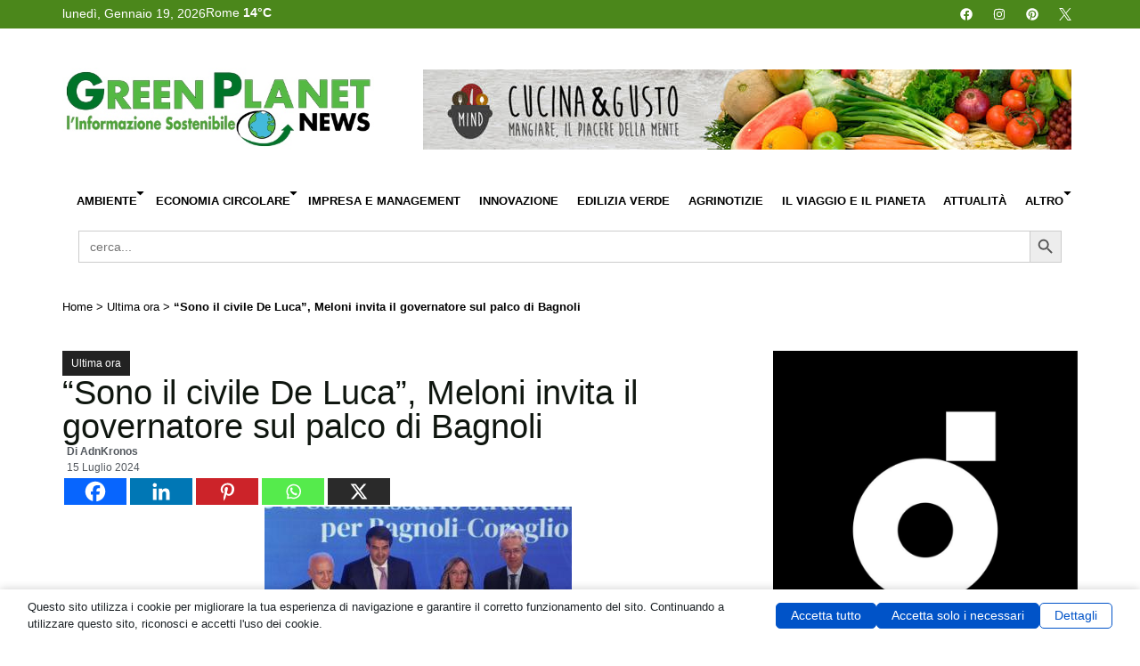

--- FILE ---
content_type: text/html; charset=UTF-8
request_url: https://www.greenplanetnews.it/sono-il-civile-de-luca-meloni-invita-il-governatore-sul-palco-di-bagnoli/
body_size: 47657
content:
<!doctype html>
<html lang="it-IT" xmlns:og="http://ogp.me/ns#" xmlns:fb="http://ogp.me/ns/fb#">
<head>
	<meta charset="UTF-8">
	<meta name="viewport" content="width=device-width, initial-scale=1">
	<link rel="profile" href="https://gmpg.org/xfn/11">
	<script data-no-optimize="1" data-cfasync="false" data-pagespeed-no-defer>
      window.mhCookie = {"mode":"full-consent","displayMode":"banner","gcmv2":true,"entities":{"cookie":{"mhcookie":"essential","mailpoet_page_view":"marketing","wordpress_test_cookie":"essential","wordpress_logged_in_*":"essential","_ga_*":"analytics","_ga":"analytics","tk_ai":"analytics","euconsent-v2":"unknown","mailpoet_subscriber":"marketing","__stripe_mid":"essential","__gads":"marketing","__gpi":"marketing","cookieyes-consent":"unknown","__eoi":"unknown","_gid":"analytics","wp_lang":"essential","__gsas":"unknown","_gat_gtag_ua_*":"analytics","TESTCOOKIESENABLED":"unknown","hsoffset_post_*":"unknown","last":"unknown","_pctx":"unknown","_pprv":"unknown","_iub_cs-*":"essential","RT":"unknown","_k5a":"unknown","utag_main":"unknown","_hjsessionuser_*":"analytics","_hjsession_*":"essential","pt1-ppid-v2":"unknown","ptechsdepth":"unknown","_pubCommonId":"unknown","_pubCommonId_cst":"unknown","_pubCommonId_last":"unknown","_fbp":"marketing","pubtech-cmp-pcstring":"unknown","cmplz_banner-status":"essential","cmplz_consented_services":"essential","cmplz_functional":"essential","cmplz_marketing":"essential","cmplz_policy_id":"essential","cmplz_preferences":"essential","cmplz_statistics":"essential","cto_bidid":"unknown","cto_bundle":"marketing","wt_rla":"unknown","TAPAD":"unknown","_pk_id*":"analytics","imrworldwide":"unknown","AMP-CONSENT":"unknown","_cb":"unknown","grid":"unknown","melk":"unknown","__utma":"analytics","__utmc":"analytics","__utmz":"analytics","kw_1pc_enableds":"unknown","fqmetered":"unknown","PHPSESSID":"essential","ck":"unknown","perf_*":"unknown","wpo_commented_post":"unknown","comment_author_*":"preferences","comment_author_email_*":"preferences","comment_author_url_*":"preferences","undefined":"essential","wp-settings-*":"essential","wp-settings-time-*":"essential","__stripe_sid":"essential","SLO_G_WPT_TO":"unknown","SLO_GWPT_Show_Hide_tmp":"unknown","SLO_wptGlobTipTmp":"unknown","cookie-*":"unknown","_gcl_au":"marketing","sbjs_migrations":"analytics","sbjs_current_add":"analytics","sbjs_first_add":"analytics","sbjs_current":"analytics","sbjs_first":"analytics","sbjs_udata":"analytics","CookieConsent":"essential","optimizelyEndUserId":"analytics","optimizelySegments":"analytics","optimizelyBuckets":"analytics","isAllow":"unknown","userPreferedPrice":"analytics","isDefaultPriceDisplayPreference":"unknown","pys_start_session":"essential","pys_first_visit":"analytics","pysTrafficSource":"analytics","pys_landing_page":"analytics","last_pysTrafficSource":"unknown","last_pys_landing_page":"unknown","_biz_uid":"unknown","_biz_nA":"unknown","_biz_pendingA":"unknown","_biz_flagsA":"unknown","_monsterinsights_uj":"analytics","mazars-accepted":"unknown","mazars-analytics":"analytics","mazars-marketing":"unknown","__qca":"marketing","fpestid":"preferences","_cq_duid":"unknown","_cq_suid":"unknown","hsoffset_wp-users_*":"unknown","hsoffset_page_*":"unknown","sessionId":"essential","_dd_s":"unknown","_ac_cid":"unknown","__adroll_fpc":"marketing","__ar_v4":"marketing","burst_uid":"analytics","_zero_cc":"unknown","_zero_ss":"unknown","adrdel":"unknown","adrcid":"unknown","acs_3":"unknown","fid":"unknown","_ac_oid":"unknown","__upin":"unknown","ma_vis_id_last_sync_3485699018":"unknown","ma_prevVisId_3485699018":"unknown","ma_id":"unknown","cookielawinfo-checkbox-*":"unknown","sajssdk_2015_cross_new_user":"analytics","sensorsdata2015jssdkcross":"unknown","nspatoken":"essential","dd_cookie_test_154e1e13-5478-4dc5-b678-6733ad4ad15e":"unknown","connectId":"unknown","hsoffset_*":"unknown","TSVB_UID":"unknown","mp_*_mixpanel":"analytics","__mp_opt_in_out_*":"unknown","sift-cookie-management":"unknown","didomi_token":"essential","kmtx_sync":"unknown","kmtx_sync_pi":"unknown","wc_*":"unknown","gclid":"unknown","sf_id":"unknown","sf_session_id.5b9b":"essential","moove_gdpr_popup":"essential","hu-consent":"unknown","coveo_visitorId":"marketing","_sfid_0848":"unknown","_evga_*":"unknown","__kla_id":"unknown","awsccc":"unknown","amcv_*adobeorg":"analytics","aws-token-a-c":"essential","awsd2c-token-c":"essential","_uetmsdns":"unknown","__kla_off":"unknown","__hstc":"marketing","hubspotutk":"marketing","__hs_do_not_track":"essential","_uetsid":"marketing","_uetvid":"marketing","_ama":"unknown","pll_language":"essential","_clck":"marketing","_clsk":"analytics","sib_cuid":"essential","_pk_ses*":"analytics","adp-popup-*":"unknown","pubbleScriptEnabled":"unknown","XsqN\/frTuEqH1LL4rzJ82w":"unknown","__cmpconsent*":"unknown","__cmpcccx71846":"unknown","MicrosoftApplicationsTelemetryDeviceId":"unknown","MicrosoftApplicationsTelemetryFirstLaunchTime":"unknown","ssm_au_c":"unknown","user_device_id":"analytics","user_device_id_timestamp":"analytics","tartaucitron":"unknown","__hssrc":"analytics","__hssc":"essential","advanced_ads_pro_visitor_referrer":"marketing","advanced_ads_page_impressions":"analytics","advanced_ads_visitor":"analytics","_tccl_visitor":"analytics","_tccl_visit":"analytics","_scc_session":"essential","cookieconsent_status":"essential","cookieConsented-analysis":"unknown","cookieConsented-marketing":"unknown","cookieConsented-personalization":"unknown","consentUUID":"unknown","_pxvid":"essential","pxcts":"unknown","_px2":"unknown","*_state":"unknown","tools_opoint_com_inner_bookmarks":"unknown","jatracker_info_pcid":"analytics","_centinel":"unknown","wp-wpml_current_language":"essential","slireg":"unknown","slirequested":"unknown","sliguid":"unknown","_gd*":"unknown","_mkto_trk":"marketing","sc_is_visitor_unique":"analytics","hstcfa*":"unknown","hstcla*":"unknown","hstcmu*":"unknown","hstpn*":"unknown","hstpt*":"unknown","hstcnv*":"unknown","hstcns*":"unknown","ajs_anonymous_id":"analytics","_ml_id":"unknown","theme":"unknown","ruby_newsletter_popup":"unknown","trx_addons_is_retina":"unknown","_parsely_session":"essential","_parsely_visitor":"analytics","sbjs_session":"analytics","amcvs_*adobeorg":"marketing","s_cc":"essential","__utmb":"analytics","s_fid":"unknown","s_sq":"unknown","NAYLOR_PRIVACY":"unknown","CookieNotice.Analytics":"analytics","sputnik_session":"essential","__adblocker":"unknown","_sp_ses*":"analytics","_sp_id*":"analytics","WSS_FullScreenMode":"unknown","country_selector_country_code":"unknown","_ym_uid":"analytics","_ym_d":"analytics","viewed_cookie_policy":"essential","access*":"unknown","__mbl":"unknown","_chartbeat2":"unknown","cookie_consent_user_consent_token":"essential","cookie_consent_level":"unknown","personalize_sync":"unknown","RBUUID":"unknown","syncTimeout":"unknown","_pxde":"essential","ep_user_id":"analytics","ep_session_id":"essential","cx_id":"unknown","resolution":"unknown","usnatUUID":"unknown","LCMRef":"unknown","LCMHistory":"unknown","LCMVisit":"analytics","LCMUserAlias":"analytics","cmpsessid":"unknown","cmpreferrer":"unknown","cmphitorder":"unknown","clever-counter-82800":"analytics","__utmt":"analytics"},"domain":{"www.greenplanetnews.it":"essential","greenplanetnews.it":"essential","fonts.googleapis.com":"media","www.googletagmanager.com":"analytics","cdn.ampproject.org":"media","pagead2.googlesyndication.com":"marketing","fonts.gstatic.com":"media","adsr.4wnetwork.com":"unknown","static.4wnetwork.com":"unknown","static-adsr.4wnetwork.com":"unknown","optimized-by.4wnetwork.com":"unknown","www.youtube.com":"media","secure.gravatar.com":"media","player.vimeo.com":"media","lh3.googleusercontent.com":"unknown","lh6.googleusercontent.com":"unknown","lh5.googleusercontent.com":"unknown","www.googletagservices.com":"unknown","region1.google-analytics.com":"analytics","www.opoint.no":"unknown","avira-pwm-extensions.s3.eu-central-1.amazonaws.com":"unknown","www.google-analytics.com":"analytics","ep1.adtrafficquality.google":"unknown","ep2.adtrafficquality.google":"unknown","securepubads.g.doubleclick.net":"unknown","connect.facebook.net":"marketing","googleads.g.doubleclick.net":"marketing","www.google.com":"media","overbridgenet.com":"unknown","gc.kis.v2.scr.kaspersky-labs.com":"unknown","assets.pinterest.com":"media","log.pinterest.com":"analytics","ff.kis.v2.scr.kaspersky-labs.com":"unknown","static.userguiding.com":"unknown","www.gstatic.com":"unknown","gc.kes.v2.scr.kaspersky-labs.com":"unknown","t.adnpopupblocker.com":"unknown","s.w.org":"unknown","iidnbdjijdkbmajdffnidomddglmieko":"unknown","cdn.prod.uidapi.com":"media","cdn.jsdelivr.net":"functional","cdn.id5-sync.com":"media","id5-sync.com":"unknown","me.kis.v2.scr.kaspersky-labs.com":"unknown","translate.google.com":"unknown","i.ytimg.com":"unknown","infragrid.v.network":"unknown","cdn.growthbook.io":"media","eu1-browse.startpage.com":"unknown","infird.com":"unknown","csi.gstatic.com":"unknown","adblockers.opera-mini.net":"unknown","www.media.enea.it":"media","safeframe.googlesyndication.com":"unknown","www.motodays.it":"unknown","ole.opoint.com":"unknown","data1.pletar.com":"unknown","local.adguard.org":"unknown","secured-pixel.com":"unknown","cavoliamerendakids.it":"unknown","kid4nuokycwjhndv4yioz55q7q0rjmtm.lambda-url.us-east-1.on.aws":"unknown","www.societyforscience.org":"unknown","it.wikipedia.org":"unknown","www.fab-brick.com":"unknown","sdk.userguiding.com":"unknown","user.userguiding.com":"unknown","www.oekotest.de":"unknown","b3e959cccb4f08bf826f3344072dea22.safeframe.googlesyndication.com":"unknown","cams.unipg.it":"unknown","ads.pubmatic.com":"marketing","connectid.analytics.yahoo.com":"analytics","cdn-ima.33across.com":"unknown","invstatic101.creativecdn.com":"unknown","static.criteo.net":"unknown","cdn.prod.euid.eu":"media","ups.analytics.yahoo.com":"analytics","esp.rtbhouse.com":"unknown","gum.criteo.com":"unknown","img.youtube.com":"media","b2497be8e1bf61c2cca446dbc68088a2.safeframe.googlesyndication.com":"unknown","e975cd6901908149cbeda900f297b960.safeframe.googlesyndication.com":"unknown","www.vediamocichiara.it":"unknown","www.ilmiocane.org":"unknown","polyfilljs.org":"unknown","www.aeronautica.difesa.it":"unknown","0113d50cc0aee64546389382c1d2bc13.safeframe.googlesyndication.com":"unknown","r2cdn.perplexity.ai":"unknown","68dd86d48d74cf21ab8b31e5af8bff49.safeframe.googlesyndication.com":"unknown","lib.adhubmedia.com":"unknown","cmp.inmobi.com":"unknown","imasdk.googleapis.com":"unknown","fast.nexx360.io":"unknown","s0.2mdn.net":"unknown","ads.betweendigital.com":"marketing","hb.r2b2.cz":"unknown","cs.admanmedia.com":"unknown","cm.adform.net":"unknown","sync.richaudience.com":"unknown","ad.360yield.com":"marketing","image8.pubmatic.com":"unknown","ib.adnxs.com":"unknown","jadserve.postrelease.com":"unknown","hbx.media.net":"media","ssbsync-global.smartadserver.com":"unknown","6165004f21696b96f202aece981975b4.safeframe.googlesyndication.com":"unknown","pixel.rubiconproject.com":"marketing","ssp-sync.criteo.com":"unknown","visitor.omnitagjs.com":"unknown","srv.kntxy.com":"unknown","sync.ingage.tech":"unknown","prebid.a-mo.net":"unknown","pbs.publishers.tremorhub.com":"unknown","cs.pgammedia.com":"unknown","x.bidswitch.net":"unknown","trc.taboola.com":"unknown","rtb.openx.net":"unknown","cookies.nextmillmedia.com":"unknown","user-sync.alkimi-onboarding.com":"unknown","sync.adkernel.com":"unknown","prebid-match.dotomi.com":"unknown","us.ck-ie.com":"unknown","c8e310c63fe4710383f7d960c0b3f08f.safeframe.googlesyndication.com":"unknown","hit.adhubmedia.com":"unknown","a42bcba9fbc5a2c85ba5d1188da1bb67.safeframe.googlesyndication.com":"unknown","6dfb322b37373eb2ed4da9369f9fa338.safeframe.googlesyndication.com":"unknown"},"resource":[]},"blockedCookieHeaders":false,"functionalBlocked":false,"expiry":"604800","reload":false,"loggingEnabled":true,"multiLanguage":false,"browserLanguage":false,"enabledLanguages":[],"isScanning":false,"siteLanguage":"it","showToggle":true,"workerSrc":"https:\/\/www.greenplanetnews.it\/greenplanet\/mhcookie-worker.js","assetsDir":"https:\/\/www.greenplanetnews.it\/greenplanet\/wp-content\/mhcookie\/","reportEndpoint":"https:\/\/www.greenplanetnews.it\/wp-json\/mhcookie\/v1\/discover","logEndpoint":"https:\/\/www.greenplanetnews.it\/wp-json\/mhcookie\/v1\/log","consentKey":"mhcookie","deviceKey":"mhcookie_device","consentCookie":"mhcookie","preventedCookies":{},"restoreConsent":false,"autoscan":true,"maybeDisabled":false,"extensionDetected":false,"excludedUAs":[]};
      mhCookie.optin = /Europe\/(Vie|Bru|Sof|Zag|Pra|Cop|Tal|Hel|Par|Ber|Ath|Bud|Dub|Rom|Rig|Vil|Lux|Val|Ams|War|Lis|Buc|Bra|Lju|Mad|Sto|Gib|Osl|Vad)|UK\/Lon|Atl\/Rey/i.test(Intl.DateTimeFormat().resolvedOptions().timeZone) || /^(bg|hr|cs|da|nl|et|fi|fr|de|el|hu|ga|it|lv|lt|mt|pl|pt|ro|sk|sl|es|sv)(-|,|$)/i.test((navigator.languages || [navigator.language || navigator.userLanguage]).join(',')) || (/en(-|,|$)/i.test((navigator.languages || [navigator.language || navigator.userLanguage]).join(',')) && (() => { var dateStr = new Date(2020, 0, 2).toLocaleDateString(); return !/^\d{1,2}[\/\.\-]/.test(dateStr) || parseInt(dateStr.match(/^\d+/)[0], 10) > 12; }));
      mhCookie.excludedUA = [].some(
          ua => navigator.userAgent.toLowerCase().includes(ua.trim().toLowerCase())
      );
            mhCookie.cookie=(document.cookie.match(new RegExp(`(?:^|; )${mhCookie.consentCookie}=([^;]*)`))||[])[1]||null;try{mhCookie.userConsent=JSON.parse(atob(mhCookie.cookie))}catch(e){/FBAN|FBAV|Instagram|Twitter|Line|Snapchat|LinkedInApp|WhatsApp|WeChat|Messenger|KAKAOTALK|TikTok|Discord|Skype/.test(navigator.userAgent)||window.top!==window.self?(mhCookie.userConsent=JSON.parse(localStorage.getItem(mhCookie.consentKey))||{groups:[mhCookie.optin?"essential":"all"],services:{cookie:[],domain:[],resource:[]},iab_vendors:[],expiry:0},mhCookie.restoreConsent=!0):mhCookie.userConsent={groups:[mhCookie.optin?"essential":"all"],services:{cookie:[],domain:[],resource:[]},iab_vendors:[],expiry:0}}mhCookie.userConsent&&mhCookie.userConsent.services&&!mhCookie.userConsent.services.resource&&(mhCookie.userConsent.services.resource=[]);                                                "serviceWorker"in navigator&&mhCookie.optin?navigator.serviceWorker.register(mhCookie.workerSrc,{scope:"/"}).then(e=>{navigator.serviceWorker.controller?navigator.serviceWorker.controller.postMessage({type:"SEND_DATA",cookieConsent:mhCookie}):navigator.serviceWorker.addEventListener("controllerchange",()=>{navigator.serviceWorker.controller&&navigator.serviceWorker.controller.postMessage({type:"SEND_DATA",cookieConsent:mhCookie})}),navigator.serviceWorker.addEventListener("message",e=>{e=e.data;e&&e.action&&("mhCookieExtensionDetected"===e.action&&(mhCookie.extensionDetected=!0),"mhCookieFunctionalBlocked"===e.action?mhCookie.functionalBlocked=!0:("mhCookieScriptBlocked"===e.action||"mhMaybeCookieScriptBlocked"===e.action&&document.querySelector('script[data-mhcookie-src="'+e.url+'"]'))&&(mhCookie.reload=!0))})}).catch(e=>{console.log(e),mhcookie_csp_fallback()}):mhcookie_csp_fallback();                  function mhcookie_csp_fallback(){if(mhCookie.optin&&!mhCookie.excludedUA&&!mhCookie.isScanning){console.log("Must-Have Cookie: CSP Fallback"),mhCookie.reload=!0;let o="",s="'self' 'unsafe-inline' 'unsafe-eval' blob: data: ";const t=[];var e,n=new RegExp("(?<=^|\\.)[^.]+\\.(gov|edu|mil|co?m?|net|org|biz|info|name|pro|aero|jobs|museum|travel)\\.(uk|au|nz|in|sg|hk|my|ph|th|id|vn|tw|kr|jp|br|mx|za|il|eu|us|ar|pe|uy|co|ae|qa|pk|sa|eg|ma|ke|ng|tz|gh|ci|ug|rw|dz|et|cm|sn|sd|mg|ao|na|bw|gq|mw|sc|sz|ls|zm|mu|mz|bw|sl|lr|gw|gm|cg|cd|ga|tg|bj|gf|dj|re|yt|mq|bl|mf|pm|wf|pf|nc|tf|ai|gi|ms|tc|vg|ky|bm|io|sh|ac|gg|je|cx|cc|pn|fk|gs|hm|nf)\\b","i");if(!mhCookie.userConsent.groups.includes("all")){for(host in mhCookie.entities.domain)(mhCookie.userConsent.groups.includes(mhCookie.entities.domain[host])||mhCookie.userConsent.services.domain.includes(host))&&((e=host.match(n))?t.push("*."+e[0]):(e=host.split("."),t.push("*."+e.slice(-2).join("."))),t.push(host));s+=t.join(" ")+";",["default-src","script-src","style-src","img-src","connect-src","font-src","object-src","media-src","frame-src","worker-src","prefetch-src"].forEach(function(e){o+=e+" "+s});var i=document.createElement("meta");i.httpEquiv="Content-Security-Policy",i.content=o,document.getElementsByTagName("head")[0].appendChild(i)}}}      
            function gtag(){dataLayer.push(arguments)}window.dataLayer=window.dataLayer||[],mhCookie.consentTypes={ad_storage:mhCookie.optin?"denied":"granted",ad_user_data:mhCookie.optin?"denied":"granted",ad_personalization:mhCookie.optin?"denied":"granted",analytics_storage:mhCookie.optin?"denied":"granted",functionality_storage:mhCookie.optin?"denied":"granted",personalization_storage:mhCookie.optin?"denied":"granted",security_storage:"granted"},gtag("consent","default",mhCookie.consentTypes);      </script><script src="https://www.greenplanetnews.it/greenplanet/wp-content/plugins/must-have-cookie/assets/js/script.js?v=ce37e32b1371eba120983b4c5c561c6a" data-no-optimize="1" data-cfasync="false" data-no-defer data-pagespeed-no-defer></script><meta name='robots' content='index, follow, max-image-preview:large, max-snippet:-1, max-video-preview:-1' />
	<style>img:is([sizes="auto" i], [sizes^="auto," i]) { contain-intrinsic-size: 3000px 1500px }</style>
	
	<!-- This site is optimized with the Yoast SEO plugin v26.7 - https://yoast.com/wordpress/plugins/seo/ -->
	<title>&quot;Sono il civile De Luca&quot;, Meloni invita il governatore sul palco di Bagnoli - Green Planet News</title>
	<link rel="canonical" href="https://www.greenplanetnews.it/sono-il-civile-de-luca-meloni-invita-il-governatore-sul-palco-di-bagnoli/" />
	<meta property="og:locale" content="it_IT" />
	<meta property="og:type" content="article" />
	<meta property="og:title" content="&quot;Sono il civile De Luca&quot;, Meloni invita il governatore sul palco di Bagnoli - Green Planet News" />
	<meta property="og:description" content="(Adnkronos) &#8211; Una stretta di mano cordiale, istituzionale e qualche puntura da parte della presidente del Consiglio dal palco dell’auditorium del Parco di Bagnoli, a proposito della Zes unica e soprattutto l’invito a partecipare alla firma del patto per la riqualificazione di Bagnoli. Da Caivano a Bagnoli: il secondo round tra Giorgia Meloni e il [&hellip;]" />
	<meta property="og:url" content="https://www.greenplanetnews.it/sono-il-civile-de-luca-meloni-invita-il-governatore-sul-palco-di-bagnoli/" />
	<meta property="og:site_name" content="Green Planet News" />
	<meta property="article:published_time" content="2024-07-15T15:27:00+00:00" />
	<meta name="author" content="AdnKronos" />
	<meta name="twitter:card" content="summary_large_image" />
	<meta name="twitter:label1" content="Scritto da" />
	<meta name="twitter:data1" content="AdnKronos" />
	<meta name="twitter:label2" content="Tempo di lettura stimato" />
	<meta name="twitter:data2" content="2 minuti" />
	<!-- / Yoast SEO plugin. -->


<link rel='dns-prefetch' href='//www.googletagmanager.com' />
<link rel="alternate" type="application/rss+xml" title="Green Planet News &raquo; Feed" href="https://www.greenplanetnews.it/feed/" />
<link rel="alternate" type="application/rss+xml" title="Green Planet News &raquo; Feed dei commenti" href="https://www.greenplanetnews.it/comments/feed/" />
<link rel="alternate" type="application/rss+xml" title="Green Planet News &raquo; &#8220;Sono il civile De Luca&#8221;, Meloni invita il governatore sul palco di Bagnoli Feed dei commenti" href="https://www.greenplanetnews.it/sono-il-civile-de-luca-meloni-invita-il-governatore-sul-palco-di-bagnoli/feed/" />
<script>
window._wpemojiSettings = {"baseUrl":"https:\/\/s.w.org\/images\/core\/emoji\/16.0.1\/72x72\/","ext":".png","svgUrl":"https:\/\/s.w.org\/images\/core\/emoji\/16.0.1\/svg\/","svgExt":".svg","source":{"concatemoji":"https:\/\/www.greenplanetnews.it\/greenplanet\/wp-includes\/js\/wp-emoji-release.min.js?ver=6.8.3"}};
/*! This file is auto-generated */
!function(s,n){var o,i,e;function c(e){try{var t={supportTests:e,timestamp:(new Date).valueOf()};sessionStorage.setItem(o,JSON.stringify(t))}catch(e){}}function p(e,t,n){e.clearRect(0,0,e.canvas.width,e.canvas.height),e.fillText(t,0,0);var t=new Uint32Array(e.getImageData(0,0,e.canvas.width,e.canvas.height).data),a=(e.clearRect(0,0,e.canvas.width,e.canvas.height),e.fillText(n,0,0),new Uint32Array(e.getImageData(0,0,e.canvas.width,e.canvas.height).data));return t.every(function(e,t){return e===a[t]})}function u(e,t){e.clearRect(0,0,e.canvas.width,e.canvas.height),e.fillText(t,0,0);for(var n=e.getImageData(16,16,1,1),a=0;a<n.data.length;a++)if(0!==n.data[a])return!1;return!0}function f(e,t,n,a){switch(t){case"flag":return n(e,"\ud83c\udff3\ufe0f\u200d\u26a7\ufe0f","\ud83c\udff3\ufe0f\u200b\u26a7\ufe0f")?!1:!n(e,"\ud83c\udde8\ud83c\uddf6","\ud83c\udde8\u200b\ud83c\uddf6")&&!n(e,"\ud83c\udff4\udb40\udc67\udb40\udc62\udb40\udc65\udb40\udc6e\udb40\udc67\udb40\udc7f","\ud83c\udff4\u200b\udb40\udc67\u200b\udb40\udc62\u200b\udb40\udc65\u200b\udb40\udc6e\u200b\udb40\udc67\u200b\udb40\udc7f");case"emoji":return!a(e,"\ud83e\udedf")}return!1}function g(e,t,n,a){var r="undefined"!=typeof WorkerGlobalScope&&self instanceof WorkerGlobalScope?new OffscreenCanvas(300,150):s.createElement("canvas"),o=r.getContext("2d",{willReadFrequently:!0}),i=(o.textBaseline="top",o.font="600 32px Arial",{});return e.forEach(function(e){i[e]=t(o,e,n,a)}),i}function t(e){var t=s.createElement("script");t.src=e,t.defer=!0,s.head.appendChild(t)}"undefined"!=typeof Promise&&(o="wpEmojiSettingsSupports",i=["flag","emoji"],n.supports={everything:!0,everythingExceptFlag:!0},e=new Promise(function(e){s.addEventListener("DOMContentLoaded",e,{once:!0})}),new Promise(function(t){var n=function(){try{var e=JSON.parse(sessionStorage.getItem(o));if("object"==typeof e&&"number"==typeof e.timestamp&&(new Date).valueOf()<e.timestamp+604800&&"object"==typeof e.supportTests)return e.supportTests}catch(e){}return null}();if(!n){if("undefined"!=typeof Worker&&"undefined"!=typeof OffscreenCanvas&&"undefined"!=typeof URL&&URL.createObjectURL&&"undefined"!=typeof Blob)try{var e="postMessage("+g.toString()+"("+[JSON.stringify(i),f.toString(),p.toString(),u.toString()].join(",")+"));",a=new Blob([e],{type:"text/javascript"}),r=new Worker(URL.createObjectURL(a),{name:"wpTestEmojiSupports"});return void(r.onmessage=function(e){c(n=e.data),r.terminate(),t(n)})}catch(e){}c(n=g(i,f,p,u))}t(n)}).then(function(e){for(var t in e)n.supports[t]=e[t],n.supports.everything=n.supports.everything&&n.supports[t],"flag"!==t&&(n.supports.everythingExceptFlag=n.supports.everythingExceptFlag&&n.supports[t]);n.supports.everythingExceptFlag=n.supports.everythingExceptFlag&&!n.supports.flag,n.DOMReady=!1,n.readyCallback=function(){n.DOMReady=!0}}).then(function(){return e}).then(function(){var e;n.supports.everything||(n.readyCallback(),(e=n.source||{}).concatemoji?t(e.concatemoji):e.wpemoji&&e.twemoji&&(t(e.twemoji),t(e.wpemoji)))}))}((window,document),window._wpemojiSettings);
</script>
<link rel='stylesheet' id='dce-animations-css' href='https://www.greenplanetnews.it/greenplanet/wp-content/plugins/dynamic-content-for-elementor/assets/css/animations.css?ver=3.3.16' media='all' />
<style id='wp-emoji-styles-inline-css'>

	img.wp-smiley, img.emoji {
		display: inline !important;
		border: none !important;
		box-shadow: none !important;
		height: 1em !important;
		width: 1em !important;
		margin: 0 0.07em !important;
		vertical-align: -0.1em !important;
		background: none !important;
		padding: 0 !important;
	}
</style>
<link rel='stylesheet' id='wp-block-library-css' href='https://www.greenplanetnews.it/greenplanet/wp-includes/css/dist/block-library/style.min.css?ver=6.8.3' media='all' />
<style id='pdfemb-pdf-embedder-viewer-style-inline-css'>
.wp-block-pdfemb-pdf-embedder-viewer{max-width:none}

</style>
<style id='global-styles-inline-css'>
:root{--wp--preset--aspect-ratio--square: 1;--wp--preset--aspect-ratio--4-3: 4/3;--wp--preset--aspect-ratio--3-4: 3/4;--wp--preset--aspect-ratio--3-2: 3/2;--wp--preset--aspect-ratio--2-3: 2/3;--wp--preset--aspect-ratio--16-9: 16/9;--wp--preset--aspect-ratio--9-16: 9/16;--wp--preset--color--black: #000000;--wp--preset--color--cyan-bluish-gray: #abb8c3;--wp--preset--color--white: #ffffff;--wp--preset--color--pale-pink: #f78da7;--wp--preset--color--vivid-red: #cf2e2e;--wp--preset--color--luminous-vivid-orange: #ff6900;--wp--preset--color--luminous-vivid-amber: #fcb900;--wp--preset--color--light-green-cyan: #7bdcb5;--wp--preset--color--vivid-green-cyan: #00d084;--wp--preset--color--pale-cyan-blue: #8ed1fc;--wp--preset--color--vivid-cyan-blue: #0693e3;--wp--preset--color--vivid-purple: #9b51e0;--wp--preset--gradient--vivid-cyan-blue-to-vivid-purple: linear-gradient(135deg,rgba(6,147,227,1) 0%,rgb(155,81,224) 100%);--wp--preset--gradient--light-green-cyan-to-vivid-green-cyan: linear-gradient(135deg,rgb(122,220,180) 0%,rgb(0,208,130) 100%);--wp--preset--gradient--luminous-vivid-amber-to-luminous-vivid-orange: linear-gradient(135deg,rgba(252,185,0,1) 0%,rgba(255,105,0,1) 100%);--wp--preset--gradient--luminous-vivid-orange-to-vivid-red: linear-gradient(135deg,rgba(255,105,0,1) 0%,rgb(207,46,46) 100%);--wp--preset--gradient--very-light-gray-to-cyan-bluish-gray: linear-gradient(135deg,rgb(238,238,238) 0%,rgb(169,184,195) 100%);--wp--preset--gradient--cool-to-warm-spectrum: linear-gradient(135deg,rgb(74,234,220) 0%,rgb(151,120,209) 20%,rgb(207,42,186) 40%,rgb(238,44,130) 60%,rgb(251,105,98) 80%,rgb(254,248,76) 100%);--wp--preset--gradient--blush-light-purple: linear-gradient(135deg,rgb(255,206,236) 0%,rgb(152,150,240) 100%);--wp--preset--gradient--blush-bordeaux: linear-gradient(135deg,rgb(254,205,165) 0%,rgb(254,45,45) 50%,rgb(107,0,62) 100%);--wp--preset--gradient--luminous-dusk: linear-gradient(135deg,rgb(255,203,112) 0%,rgb(199,81,192) 50%,rgb(65,88,208) 100%);--wp--preset--gradient--pale-ocean: linear-gradient(135deg,rgb(255,245,203) 0%,rgb(182,227,212) 50%,rgb(51,167,181) 100%);--wp--preset--gradient--electric-grass: linear-gradient(135deg,rgb(202,248,128) 0%,rgb(113,206,126) 100%);--wp--preset--gradient--midnight: linear-gradient(135deg,rgb(2,3,129) 0%,rgb(40,116,252) 100%);--wp--preset--font-size--small: 13px;--wp--preset--font-size--medium: 20px;--wp--preset--font-size--large: 36px;--wp--preset--font-size--x-large: 42px;--wp--preset--spacing--20: 0.44rem;--wp--preset--spacing--30: 0.67rem;--wp--preset--spacing--40: 1rem;--wp--preset--spacing--50: 1.5rem;--wp--preset--spacing--60: 2.25rem;--wp--preset--spacing--70: 3.38rem;--wp--preset--spacing--80: 5.06rem;--wp--preset--shadow--natural: 6px 6px 9px rgba(0, 0, 0, 0.2);--wp--preset--shadow--deep: 12px 12px 50px rgba(0, 0, 0, 0.4);--wp--preset--shadow--sharp: 6px 6px 0px rgba(0, 0, 0, 0.2);--wp--preset--shadow--outlined: 6px 6px 0px -3px rgba(255, 255, 255, 1), 6px 6px rgba(0, 0, 0, 1);--wp--preset--shadow--crisp: 6px 6px 0px rgba(0, 0, 0, 1);}:root { --wp--style--global--content-size: 800px;--wp--style--global--wide-size: 1200px; }:where(body) { margin: 0; }.wp-site-blocks > .alignleft { float: left; margin-right: 2em; }.wp-site-blocks > .alignright { float: right; margin-left: 2em; }.wp-site-blocks > .aligncenter { justify-content: center; margin-left: auto; margin-right: auto; }:where(.wp-site-blocks) > * { margin-block-start: 24px; margin-block-end: 0; }:where(.wp-site-blocks) > :first-child { margin-block-start: 0; }:where(.wp-site-blocks) > :last-child { margin-block-end: 0; }:root { --wp--style--block-gap: 24px; }:root :where(.is-layout-flow) > :first-child{margin-block-start: 0;}:root :where(.is-layout-flow) > :last-child{margin-block-end: 0;}:root :where(.is-layout-flow) > *{margin-block-start: 24px;margin-block-end: 0;}:root :where(.is-layout-constrained) > :first-child{margin-block-start: 0;}:root :where(.is-layout-constrained) > :last-child{margin-block-end: 0;}:root :where(.is-layout-constrained) > *{margin-block-start: 24px;margin-block-end: 0;}:root :where(.is-layout-flex){gap: 24px;}:root :where(.is-layout-grid){gap: 24px;}.is-layout-flow > .alignleft{float: left;margin-inline-start: 0;margin-inline-end: 2em;}.is-layout-flow > .alignright{float: right;margin-inline-start: 2em;margin-inline-end: 0;}.is-layout-flow > .aligncenter{margin-left: auto !important;margin-right: auto !important;}.is-layout-constrained > .alignleft{float: left;margin-inline-start: 0;margin-inline-end: 2em;}.is-layout-constrained > .alignright{float: right;margin-inline-start: 2em;margin-inline-end: 0;}.is-layout-constrained > .aligncenter{margin-left: auto !important;margin-right: auto !important;}.is-layout-constrained > :where(:not(.alignleft):not(.alignright):not(.alignfull)){max-width: var(--wp--style--global--content-size);margin-left: auto !important;margin-right: auto !important;}.is-layout-constrained > .alignwide{max-width: var(--wp--style--global--wide-size);}body .is-layout-flex{display: flex;}.is-layout-flex{flex-wrap: wrap;align-items: center;}.is-layout-flex > :is(*, div){margin: 0;}body .is-layout-grid{display: grid;}.is-layout-grid > :is(*, div){margin: 0;}body{padding-top: 0px;padding-right: 0px;padding-bottom: 0px;padding-left: 0px;}a:where(:not(.wp-element-button)){text-decoration: underline;}:root :where(.wp-element-button, .wp-block-button__link){background-color: #32373c;border-width: 0;color: #fff;font-family: inherit;font-size: inherit;line-height: inherit;padding: calc(0.667em + 2px) calc(1.333em + 2px);text-decoration: none;}.has-black-color{color: var(--wp--preset--color--black) !important;}.has-cyan-bluish-gray-color{color: var(--wp--preset--color--cyan-bluish-gray) !important;}.has-white-color{color: var(--wp--preset--color--white) !important;}.has-pale-pink-color{color: var(--wp--preset--color--pale-pink) !important;}.has-vivid-red-color{color: var(--wp--preset--color--vivid-red) !important;}.has-luminous-vivid-orange-color{color: var(--wp--preset--color--luminous-vivid-orange) !important;}.has-luminous-vivid-amber-color{color: var(--wp--preset--color--luminous-vivid-amber) !important;}.has-light-green-cyan-color{color: var(--wp--preset--color--light-green-cyan) !important;}.has-vivid-green-cyan-color{color: var(--wp--preset--color--vivid-green-cyan) !important;}.has-pale-cyan-blue-color{color: var(--wp--preset--color--pale-cyan-blue) !important;}.has-vivid-cyan-blue-color{color: var(--wp--preset--color--vivid-cyan-blue) !important;}.has-vivid-purple-color{color: var(--wp--preset--color--vivid-purple) !important;}.has-black-background-color{background-color: var(--wp--preset--color--black) !important;}.has-cyan-bluish-gray-background-color{background-color: var(--wp--preset--color--cyan-bluish-gray) !important;}.has-white-background-color{background-color: var(--wp--preset--color--white) !important;}.has-pale-pink-background-color{background-color: var(--wp--preset--color--pale-pink) !important;}.has-vivid-red-background-color{background-color: var(--wp--preset--color--vivid-red) !important;}.has-luminous-vivid-orange-background-color{background-color: var(--wp--preset--color--luminous-vivid-orange) !important;}.has-luminous-vivid-amber-background-color{background-color: var(--wp--preset--color--luminous-vivid-amber) !important;}.has-light-green-cyan-background-color{background-color: var(--wp--preset--color--light-green-cyan) !important;}.has-vivid-green-cyan-background-color{background-color: var(--wp--preset--color--vivid-green-cyan) !important;}.has-pale-cyan-blue-background-color{background-color: var(--wp--preset--color--pale-cyan-blue) !important;}.has-vivid-cyan-blue-background-color{background-color: var(--wp--preset--color--vivid-cyan-blue) !important;}.has-vivid-purple-background-color{background-color: var(--wp--preset--color--vivid-purple) !important;}.has-black-border-color{border-color: var(--wp--preset--color--black) !important;}.has-cyan-bluish-gray-border-color{border-color: var(--wp--preset--color--cyan-bluish-gray) !important;}.has-white-border-color{border-color: var(--wp--preset--color--white) !important;}.has-pale-pink-border-color{border-color: var(--wp--preset--color--pale-pink) !important;}.has-vivid-red-border-color{border-color: var(--wp--preset--color--vivid-red) !important;}.has-luminous-vivid-orange-border-color{border-color: var(--wp--preset--color--luminous-vivid-orange) !important;}.has-luminous-vivid-amber-border-color{border-color: var(--wp--preset--color--luminous-vivid-amber) !important;}.has-light-green-cyan-border-color{border-color: var(--wp--preset--color--light-green-cyan) !important;}.has-vivid-green-cyan-border-color{border-color: var(--wp--preset--color--vivid-green-cyan) !important;}.has-pale-cyan-blue-border-color{border-color: var(--wp--preset--color--pale-cyan-blue) !important;}.has-vivid-cyan-blue-border-color{border-color: var(--wp--preset--color--vivid-cyan-blue) !important;}.has-vivid-purple-border-color{border-color: var(--wp--preset--color--vivid-purple) !important;}.has-vivid-cyan-blue-to-vivid-purple-gradient-background{background: var(--wp--preset--gradient--vivid-cyan-blue-to-vivid-purple) !important;}.has-light-green-cyan-to-vivid-green-cyan-gradient-background{background: var(--wp--preset--gradient--light-green-cyan-to-vivid-green-cyan) !important;}.has-luminous-vivid-amber-to-luminous-vivid-orange-gradient-background{background: var(--wp--preset--gradient--luminous-vivid-amber-to-luminous-vivid-orange) !important;}.has-luminous-vivid-orange-to-vivid-red-gradient-background{background: var(--wp--preset--gradient--luminous-vivid-orange-to-vivid-red) !important;}.has-very-light-gray-to-cyan-bluish-gray-gradient-background{background: var(--wp--preset--gradient--very-light-gray-to-cyan-bluish-gray) !important;}.has-cool-to-warm-spectrum-gradient-background{background: var(--wp--preset--gradient--cool-to-warm-spectrum) !important;}.has-blush-light-purple-gradient-background{background: var(--wp--preset--gradient--blush-light-purple) !important;}.has-blush-bordeaux-gradient-background{background: var(--wp--preset--gradient--blush-bordeaux) !important;}.has-luminous-dusk-gradient-background{background: var(--wp--preset--gradient--luminous-dusk) !important;}.has-pale-ocean-gradient-background{background: var(--wp--preset--gradient--pale-ocean) !important;}.has-electric-grass-gradient-background{background: var(--wp--preset--gradient--electric-grass) !important;}.has-midnight-gradient-background{background: var(--wp--preset--gradient--midnight) !important;}.has-small-font-size{font-size: var(--wp--preset--font-size--small) !important;}.has-medium-font-size{font-size: var(--wp--preset--font-size--medium) !important;}.has-large-font-size{font-size: var(--wp--preset--font-size--large) !important;}.has-x-large-font-size{font-size: var(--wp--preset--font-size--x-large) !important;}
:root :where(.wp-block-pullquote){font-size: 1.5em;line-height: 1.6;}
</style>
<link rel='stylesheet' id='wpa-css-css' href='https://www.greenplanetnews.it/greenplanet/wp-content/plugins/honeypot/includes/css/wpa.css?ver=2.3.04' media='all' />
<link rel='stylesheet' id='ivory-search-styles-css' href='https://www.greenplanetnews.it/greenplanet/wp-content/plugins/add-search-to-menu/public/css/ivory-search.min.css?ver=5.5.13' media='all' />
<link rel='stylesheet' id='hello-elementor-css' href='https://www.greenplanetnews.it/greenplanet/wp-content/themes/hello-elementor/assets/css/reset.css?ver=3.4.5' media='all' />
<link rel='stylesheet' id='hello-elementor-theme-style-css' href='https://www.greenplanetnews.it/greenplanet/wp-content/themes/hello-elementor/assets/css/theme.css?ver=3.4.5' media='all' />
<link rel='stylesheet' id='hello-elementor-header-footer-css' href='https://www.greenplanetnews.it/greenplanet/wp-content/themes/hello-elementor/assets/css/header-footer.css?ver=3.4.5' media='all' />
<link rel='stylesheet' id='elementor-frontend-css' href='https://www.greenplanetnews.it/greenplanet/wp-content/plugins/elementor/assets/css/frontend.min.css?ver=3.33.6' media='all' />
<link rel='stylesheet' id='elementor-post-45285-css' href='https://www.greenplanetnews.it/greenplanet/wp-content/uploads/elementor/css/post-45285.css?ver=1768587792' media='all' />
<link rel='stylesheet' id='widget-heading-css' href='https://www.greenplanetnews.it/greenplanet/wp-content/plugins/elementor/assets/css/widget-heading.min.css?ver=3.33.6' media='all' />
<link rel='stylesheet' id='bdt-uikit-css' href='https://www.greenplanetnews.it/greenplanet/wp-content/plugins/bdthemes-element-pack/assets/css/bdt-uikit.css?ver=3.21.7' media='all' />
<link rel='stylesheet' id='ep-helper-css' href='https://www.greenplanetnews.it/greenplanet/wp-content/plugins/bdthemes-element-pack/assets/css/ep-helper.css?ver=8.5.0' media='all' />
<link rel='stylesheet' id='ep-weather-css' href='https://www.greenplanetnews.it/greenplanet/wp-content/plugins/bdthemes-element-pack/assets/css/ep-weather.css?ver=8.5.0' media='all' />
<link rel='stylesheet' id='widget-social-icons-css' href='https://www.greenplanetnews.it/greenplanet/wp-content/plugins/elementor/assets/css/widget-social-icons.min.css?ver=3.33.6' media='all' />
<link rel='stylesheet' id='e-apple-webkit-css' href='https://www.greenplanetnews.it/greenplanet/wp-content/plugins/elementor/assets/css/conditionals/apple-webkit.min.css?ver=3.33.6' media='all' />
<link rel='stylesheet' id='ep-offcanvas-css' href='https://www.greenplanetnews.it/greenplanet/wp-content/plugins/bdthemes-element-pack/assets/css/ep-offcanvas.css?ver=8.5.0' media='all' />
<link rel='stylesheet' id='widget-image-css' href='https://www.greenplanetnews.it/greenplanet/wp-content/plugins/elementor/assets/css/widget-image.min.css?ver=3.33.6' media='all' />
<link rel='stylesheet' id='e-sticky-css' href='https://www.greenplanetnews.it/greenplanet/wp-content/plugins/elementor-pro/assets/css/modules/sticky.min.css?ver=3.33.2' media='all' />
<link rel='stylesheet' id='widget-nav-menu-css' href='https://www.greenplanetnews.it/greenplanet/wp-content/plugins/elementor-pro/assets/css/widget-nav-menu.min.css?ver=3.33.2' media='all' />
<link rel='stylesheet' id='widget-posts-css' href='https://www.greenplanetnews.it/greenplanet/wp-content/plugins/elementor-pro/assets/css/widget-posts.min.css?ver=3.33.2' media='all' />
<link rel='stylesheet' id='widget-divider-css' href='https://www.greenplanetnews.it/greenplanet/wp-content/plugins/elementor/assets/css/widget-divider.min.css?ver=3.33.6' media='all' />
<link rel='stylesheet' id='e-animation-pop-css' href='https://www.greenplanetnews.it/greenplanet/wp-content/plugins/elementor/assets/lib/animations/styles/e-animation-pop.min.css?ver=3.33.6' media='all' />
<link rel='stylesheet' id='e-motion-fx-css' href='https://www.greenplanetnews.it/greenplanet/wp-content/plugins/elementor-pro/assets/css/modules/motion-fx.min.css?ver=3.33.2' media='all' />
<link rel='stylesheet' id='widget-breadcrumbs-css' href='https://www.greenplanetnews.it/greenplanet/wp-content/plugins/elementor-pro/assets/css/widget-breadcrumbs.min.css?ver=3.33.2' media='all' />
<link rel='stylesheet' id='widget-post-info-css' href='https://www.greenplanetnews.it/greenplanet/wp-content/plugins/elementor-pro/assets/css/widget-post-info.min.css?ver=3.33.2' media='all' />
<link rel='stylesheet' id='widget-icon-list-css' href='https://www.greenplanetnews.it/greenplanet/wp-content/plugins/elementor/assets/css/widget-icon-list.min.css?ver=3.33.6' media='all' />
<link rel='stylesheet' id='widget-form-css' href='https://www.greenplanetnews.it/greenplanet/wp-content/plugins/elementor-pro/assets/css/widget-form.min.css?ver=3.33.2' media='all' />
<link rel='stylesheet' id='dashicons-css' href='https://www.greenplanetnews.it/greenplanet/wp-includes/css/dashicons.min.css?ver=6.8.3' media='all' />
<link rel='stylesheet' id='elementor-post-47042-css' href='https://www.greenplanetnews.it/greenplanet/wp-content/uploads/elementor/css/post-47042.css?ver=1768587793' media='all' />
<link rel='stylesheet' id='elementor-post-47260-css' href='https://www.greenplanetnews.it/greenplanet/wp-content/uploads/elementor/css/post-47260.css?ver=1768587793' media='all' />
<link rel='stylesheet' id='elementor-post-168099-css' href='https://www.greenplanetnews.it/greenplanet/wp-content/uploads/elementor/css/post-168099.css?ver=1768587794' media='all' />
<link rel='stylesheet' id='heateor_sss_frontend_css-css' href='https://www.greenplanetnews.it/greenplanet/wp-content/plugins/sassy-social-share/public/css/sassy-social-share-public.css?ver=3.3.79' media='all' />
<style id='heateor_sss_frontend_css-inline-css'>
.heateor_sss_button_instagram span.heateor_sss_svg,a.heateor_sss_instagram span.heateor_sss_svg{background:radial-gradient(circle at 30% 107%,#fdf497 0,#fdf497 5%,#fd5949 45%,#d6249f 60%,#285aeb 90%)}.heateor_sss_horizontal_sharing .heateor_sss_svg,.heateor_sss_standard_follow_icons_container .heateor_sss_svg{color:#fff;border-width:0px;border-style:solid;border-color:transparent}.heateor_sss_horizontal_sharing .heateorSssTCBackground{color:#666}.heateor_sss_horizontal_sharing span.heateor_sss_svg:hover,.heateor_sss_standard_follow_icons_container span.heateor_sss_svg:hover{border-color:transparent;}.heateor_sss_vertical_sharing span.heateor_sss_svg,.heateor_sss_floating_follow_icons_container span.heateor_sss_svg{color:#fff;border-width:0px;border-style:solid;border-color:transparent;}.heateor_sss_vertical_sharing .heateorSssTCBackground{color:#666;}.heateor_sss_vertical_sharing span.heateor_sss_svg:hover,.heateor_sss_floating_follow_icons_container span.heateor_sss_svg:hover{border-color:transparent;}@media screen and (max-width:783px) {.heateor_sss_vertical_sharing{display:none!important}}div.heateor_sss_mobile_footer{display:none;}@media screen and (max-width:783px){div.heateor_sss_bottom_sharing .heateorSssTCBackground{background-color:white}div.heateor_sss_bottom_sharing{width:100%!important;left:0!important;}div.heateor_sss_bottom_sharing a{width:16.666666666667% !important;}div.heateor_sss_bottom_sharing .heateor_sss_svg{width: 100% !important;}div.heateor_sss_bottom_sharing div.heateorSssTotalShareCount{font-size:1em!important;line-height:21px!important}div.heateor_sss_bottom_sharing div.heateorSssTotalShareText{font-size:.7em!important;line-height:0px!important}div.heateor_sss_mobile_footer{display:block;height:30px;}.heateor_sss_bottom_sharing{padding:0!important;display:block!important;width:auto!important;bottom:-2px!important;top: auto!important;}.heateor_sss_bottom_sharing .heateor_sss_square_count{line-height:inherit;}.heateor_sss_bottom_sharing .heateorSssSharingArrow{display:none;}.heateor_sss_bottom_sharing .heateorSssTCBackground{margin-right:1.1em!important}}
</style>
<link rel='stylesheet' id='mhcookie-css' href='https://www.greenplanetnews.it/greenplanet/wp-content/mhcookie/styles.css?ver=1258878132451a84c2780364fee27239' media='all' />
<link rel='stylesheet' id='elementor-gf-roboto-css' href='https://fonts.googleapis.com/css?family=Roboto:100,100italic,200,200italic,300,300italic,400,400italic,500,500italic,600,600italic,700,700italic,800,800italic,900,900italic&#038;display=swap' media='all' />
<link rel='stylesheet' id='elementor-gf-robotoslab-css' href='https://fonts.googleapis.com/css?family=Roboto+Slab:100,100italic,200,200italic,300,300italic,400,400italic,500,500italic,600,600italic,700,700italic,800,800italic,900,900italic&#038;display=swap' media='all' />
<link rel='stylesheet' id='elementor-gf-robotocondensed-css' href='https://fonts.googleapis.com/css?family=Roboto+Condensed:100,100italic,200,200italic,300,300italic,400,400italic,500,500italic,600,600italic,700,700italic,800,800italic,900,900italic&#038;display=swap' media='all' />
<link rel='stylesheet' id='elementor-gf-opensans-css' href='https://fonts.googleapis.com/css?family=Open+Sans:100,100italic,200,200italic,300,300italic,400,400italic,500,500italic,600,600italic,700,700italic,800,800italic,900,900italic&#038;display=swap' media='all' />
<link rel='stylesheet' id='elementor-gf-robotoflex-css' href='https://fonts.googleapis.com/css?family=Roboto+Flex:100,100italic,200,200italic,300,300italic,400,400italic,500,500italic,600,600italic,700,700italic,800,800italic,900,900italic&#038;display=swap' media='all' />
<script src="https://www.greenplanetnews.it/greenplanet/wp-content/plugins/must-have-cookie/assets/js/compatibility.js?ver=6ab5bada" id="mhcookie-compatibility-js"></script>
<script src="https://www.greenplanetnews.it/greenplanet/wp-includes/js/jquery/jquery.min.js?ver=3.7.1" id="jquery-core-js"></script>
<script src="https://www.greenplanetnews.it/greenplanet/wp-includes/js/jquery/jquery-migrate.min.js?ver=3.4.1" id="jquery-migrate-js"></script>

<!-- Snippet del tag Google (gtag.js) aggiunto da Site Kit -->
<!-- Snippet Google Analytics aggiunto da Site Kit -->
<script src="https://www.googletagmanager.com/gtag/js?id=GT-T9C7X6V" id="google_gtagjs-js" async></script>
<script id="google_gtagjs-js-after">
window.dataLayer = window.dataLayer || [];function gtag(){dataLayer.push(arguments);}
gtag("set","linker",{"domains":["www.greenplanetnews.it"]});
gtag("js", new Date());
gtag("set", "developer_id.dZTNiMT", true);
gtag("config", "GT-T9C7X6V");
</script>
<link rel="https://api.w.org/" href="https://www.greenplanetnews.it/wp-json/" /><link rel="alternate" title="JSON" type="application/json" href="https://www.greenplanetnews.it/wp-json/wp/v2/posts/156681" /><link rel="EditURI" type="application/rsd+xml" title="RSD" href="https://www.greenplanetnews.it/greenplanet/xmlrpc.php?rsd" />
<meta name="generator" content="WordPress 6.8.3" />
<link rel='shortlink' href='https://www.greenplanetnews.it/?p=156681' />
<link rel="alternate" title="oEmbed (JSON)" type="application/json+oembed" href="https://www.greenplanetnews.it/wp-json/oembed/1.0/embed?url=https%3A%2F%2Fwww.greenplanetnews.it%2Fsono-il-civile-de-luca-meloni-invita-il-governatore-sul-palco-di-bagnoli%2F" />
<link rel="alternate" title="oEmbed (XML)" type="text/xml+oembed" href="https://www.greenplanetnews.it/wp-json/oembed/1.0/embed?url=https%3A%2F%2Fwww.greenplanetnews.it%2Fsono-il-civile-de-luca-meloni-invita-il-governatore-sul-palco-di-bagnoli%2F&#038;format=xml" />
<meta name="generator" content="Site Kit by Google 1.170.0" />
<!-- Meta tag Google AdSense aggiunti da Site Kit -->
<meta name="google-adsense-platform-account" content="ca-host-pub-2644536267352236">
<meta name="google-adsense-platform-domain" content="sitekit.withgoogle.com">
<!-- Fine dei meta tag Google AdSense aggiunti da Site Kit -->
<meta name="generator" content="Elementor 3.33.6; features: e_font_icon_svg, additional_custom_breakpoints; settings: css_print_method-external, google_font-enabled, font_display-swap">


<script type="application/ld+json" class="saswp-schema-markup-output">
[{"@context":"https:\/\/schema.org\/","@graph":[{"@context":"https:\/\/schema.org\/","@type":"SiteNavigationElement","@id":"https:\/\/www.greenplanetnews.it\/#ambiente","name":"Ambiente","url":"https:\/\/www.greenplanetnews.it\/category\/ambiente\/"},{"@context":"https:\/\/schema.org\/","@type":"SiteNavigationElement","@id":"https:\/\/www.greenplanetnews.it\/#clima","name":"Clima","url":"https:\/\/www.greenplanetnews.it\/category\/ambiente\/terra\/"},{"@context":"https:\/\/schema.org\/","@type":"SiteNavigationElement","@id":"https:\/\/www.greenplanetnews.it\/#energie","name":"Energie","url":"https:\/\/www.greenplanetnews.it\/category\/ambiente\/energie-ambiente\/"},{"@context":"https:\/\/schema.org\/","@type":"SiteNavigationElement","@id":"https:\/\/www.greenplanetnews.it\/#mobilita","name":"Mobilit\u00e0","url":"https:\/\/www.greenplanetnews.it\/category\/ambiente\/mobilita\/"},{"@context":"https:\/\/schema.org\/","@type":"SiteNavigationElement","@id":"https:\/\/www.greenplanetnews.it\/#inquinamento","name":"Inquinamento","url":"https:\/\/www.greenplanetnews.it\/category\/ambiente\/inquinamento\/"},{"@context":"https:\/\/schema.org\/","@type":"SiteNavigationElement","@id":"https:\/\/www.greenplanetnews.it\/#sostenibilita","name":"Sostenibilit\u00e0","url":"https:\/\/www.greenplanetnews.it\/category\/ambiente\/sostenibilita\/"},{"@context":"https:\/\/schema.org\/","@type":"SiteNavigationElement","@id":"https:\/\/www.greenplanetnews.it\/#animali","name":"Animali","url":"https:\/\/www.greenplanetnews.it\/category\/ambiente\/animali\/"},{"@context":"https:\/\/schema.org\/","@type":"SiteNavigationElement","@id":"https:\/\/www.greenplanetnews.it\/#economia-circolare","name":"Economia Circolare","url":"https:\/\/www.greenplanetnews.it\/category\/economia\/"},{"@context":"https:\/\/schema.org\/","@type":"SiteNavigationElement","@id":"https:\/\/www.greenplanetnews.it\/#in-primo-piano","name":"In Primo Piano","url":"https:\/\/www.greenplanetnews.it\/category\/economia\/primo-piano\/"},{"@context":"https:\/\/schema.org\/","@type":"SiteNavigationElement","@id":"https:\/\/www.greenplanetnews.it\/#riciclo-e-rifiuti","name":"Riciclo e Rifiuti","url":"https:\/\/www.greenplanetnews.it\/category\/economia\/riciclo-rifiuti\/"},{"@context":"https:\/\/schema.org\/","@type":"SiteNavigationElement","@id":"https:\/\/www.greenplanetnews.it\/#green-economy","name":"Green Economy","url":"https:\/\/www.greenplanetnews.it\/category\/economia\/greeneconomy\/"},{"@context":"https:\/\/schema.org\/","@type":"SiteNavigationElement","@id":"https:\/\/www.greenplanetnews.it\/#impresa","name":"Impresa","url":"https:\/\/www.greenplanetnews.it\/category\/impresa\/"},{"@context":"https:\/\/schema.org\/","@type":"SiteNavigationElement","@id":"https:\/\/www.greenplanetnews.it\/#innovazione","name":"Innovazione","url":"https:\/\/www.greenplanetnews.it\/category\/innovazione\/"},{"@context":"https:\/\/schema.org\/","@type":"SiteNavigationElement","@id":"https:\/\/www.greenplanetnews.it\/#edilizia-verde","name":"Edilizia Verde","url":"https:\/\/www.greenplanetnews.it\/category\/green-build\/"},{"@context":"https:\/\/schema.org\/","@type":"SiteNavigationElement","@id":"https:\/\/www.greenplanetnews.it\/#agrinotizie","name":"Agrinotizie","url":"https:\/\/www.greenplanetnews.it\/category\/agricoltura\/"},{"@context":"https:\/\/schema.org\/","@type":"SiteNavigationElement","@id":"https:\/\/www.greenplanetnews.it\/#il-viaggio-e-il-pianeta","name":"Il Viaggio e il Pianeta","url":"https:\/\/www.greenplanetnews.it\/category\/altro\/turismo-sostenibile\/"},{"@context":"https:\/\/schema.org\/","@type":"SiteNavigationElement","@id":"https:\/\/www.greenplanetnews.it\/#attualita","name":"Attualit\u00e0","url":"https:\/\/www.greenplanetnews.it\/category\/attualita\/"},{"@context":"https:\/\/schema.org\/","@type":"SiteNavigationElement","@id":"https:\/\/www.greenplanetnews.it\/#altro","name":"Altro","url":"https:\/\/www.greenplanetnews.it\/category\/altro\/"},{"@context":"https:\/\/schema.org\/","@type":"SiteNavigationElement","@id":"https:\/\/www.greenplanetnews.it\/#notizie-in-evidenza","name":"Notizie in evidenza","url":"https:\/\/www.greenplanetnews.it\/category\/notizie-in-evidenza\/"},{"@context":"https:\/\/schema.org\/","@type":"SiteNavigationElement","@id":"https:\/\/www.greenplanetnews.it\/#benessere-e-salute","name":"Benessere e Salute","url":"https:\/\/www.greenplanetnews.it\/category\/altro\/benessere\/"},{"@context":"https:\/\/schema.org\/","@type":"SiteNavigationElement","@id":"https:\/\/www.greenplanetnews.it\/#sociale","name":"Sociale","url":"https:\/\/www.greenplanetnews.it\/category\/altro\/sociale\/"},{"@context":"https:\/\/schema.org\/","@type":"SiteNavigationElement","@id":"https:\/\/www.greenplanetnews.it\/#arte-e-cultura","name":"Arte e Cultura","url":"https:\/\/www.greenplanetnews.it\/category\/altro\/cultura\/"},{"@context":"https:\/\/schema.org\/","@type":"SiteNavigationElement","@id":"https:\/\/www.greenplanetnews.it\/#eventi-e-iniziative","name":"Eventi e Iniziative","url":"https:\/\/www.greenplanetnews.it\/category\/altro\/eventi\/"},{"@context":"https:\/\/schema.org\/","@type":"SiteNavigationElement","@id":"https:\/\/www.greenplanetnews.it\/#consigli-e-soluzioni","name":"Consigli e Soluzioni","url":"https:\/\/www.greenplanetnews.it\/category\/altro\/consigli-e-soluzioni\/"},{"@context":"https:\/\/schema.org\/","@type":"SiteNavigationElement","@id":"https:\/\/www.greenplanetnews.it\/#le-aziende-informano","name":"Le Aziende Informano","url":"https:\/\/www.greenplanetnews.it\/category\/altro\/pubbliredazionali\/"}]},

{"@context":"https:\/\/schema.org\/","@type":"WebSite","@id":"https:\/\/www.greenplanetnews.it#website","headline":"Green Planet News","name":"Green Planet News","description":"Quotidiano telematico sulla sostenibilit\u00e0 ambientale","url":"https:\/\/www.greenplanetnews.it"},

{"@context":"https:\/\/schema.org\/","@type":"BreadcrumbList","@id":"https:\/\/www.greenplanetnews.it\/sono-il-civile-de-luca-meloni-invita-il-governatore-sul-palco-di-bagnoli\/#breadcrumb","itemListElement":[{"@type":"ListItem","position":1,"item":{"@id":"https:\/\/www.greenplanetnews.it","name":"Green Planet News"}},{"@type":"ListItem","position":2,"item":{"@id":"https:\/\/www.greenplanetnews.it\/category\/ultima-ora\/","name":"Ultima ora"}},{"@type":"ListItem","position":3,"item":{"@id":"https:\/\/www.greenplanetnews.it\/sono-il-civile-de-luca-meloni-invita-il-governatore-sul-palco-di-bagnoli\/","name":"&#8220;Sono il civile De Luca&#8221;, Meloni invita il governatore sul palco di Bagnoli"}}]},

{"@context":"https:\/\/schema.org\/","@type":"Organization","@id":"https:\/\/www.greenplanetnews.it#Organization","name":"","url":"","sameAs":[]}]
</script>

			<style>
				.e-con.e-parent:nth-of-type(n+4):not(.e-lazyloaded):not(.e-no-lazyload),
				.e-con.e-parent:nth-of-type(n+4):not(.e-lazyloaded):not(.e-no-lazyload) * {
					background-image: none !important;
				}
				@media screen and (max-height: 1024px) {
					.e-con.e-parent:nth-of-type(n+3):not(.e-lazyloaded):not(.e-no-lazyload),
					.e-con.e-parent:nth-of-type(n+3):not(.e-lazyloaded):not(.e-no-lazyload) * {
						background-image: none !important;
					}
				}
				@media screen and (max-height: 640px) {
					.e-con.e-parent:nth-of-type(n+2):not(.e-lazyloaded):not(.e-no-lazyload),
					.e-con.e-parent:nth-of-type(n+2):not(.e-lazyloaded):not(.e-no-lazyload) * {
						background-image: none !important;
					}
				}
			</style>
					<style id="wp-custom-css">
			.ultimenews {
 background-color: #222222;
 padding-left: 10px;
 padding-top: 5px;
 padding-bottom: 5px;
 padding-right: 10px;
 margin-right: auto;
}

.ambiente {
 background-color: #47A332;
 padding-left: 10px;
 padding-top: 5px;
 padding-bottom: 5px;
 padding-right: 10px;
 margin-right: auto;
}


.economiacircolare {
 background-color: #1E73BE;
 padding-left: 10px;
 padding-top: 5px;
 padding-bottom: 5px;
 padding-right: 10px;
 margin-right: auto;
}



.notizieevidenza {
 background-color: #EA6500;
 padding-left: 10px;
 padding-top: 5px;
 padding-bottom: 5px;
 padding-right: 10px;
 margin-right: auto;
}

.impresa {
 background-color: #DD1111;
 padding-left: 10px;
 padding-top: 5px;
 padding-bottom: 5px;
 padding-right: 10px;
 margin-right: auto;
}
.artecultura {
 background-color: #75152E;
 padding-left: 10px;
 padding-top: 5px;
 padding-bottom: 5px;
 padding-right: 10px;
 margin-right: auto;
}

.innovazione {
 background-color: #03639B;
 padding-left: 10px;
 padding-top: 5px;
 padding-bottom: 5px;
 padding-right: 10px;
 margin-right: auto;
}

.eventiiniziative {
 background-color: #D6AE00;
 padding-left: 10px;
 padding-top: 5px;
 padding-bottom: 5px;
 padding-right: 10px;
 margin-right: auto;
}

.viaggi {
 background-color: #196B32;
 padding-left: 10px;
 padding-top: 5px;
 padding-bottom: 5px;
 padding-right: 10px;
 margin-right: auto;
}

.attualita {
 background-color: #C10033;
 padding-left: 10px;
 padding-top: 5px;
 padding-bottom: 5px;
 padding-right: 10px;
 margin-right: auto;
}

.sociale {
 background-color: #003577;
 padding-left: 10px;
 padding-top: 5px;
 padding-bottom: 5px;
 padding-right: 10px;
 margin-right: auto;
}

.agrinotizie {
 background-color: #66CE44;
 padding-left: 10px;
 padding-top: 5px;
 padding-bottom: 5px;
 padding-right: 10px;
 margin-right: auto;
}

.benesseresalute {
 background-color: #F74272;
 padding-left: 10px;
 padding-top: 5px;
 padding-bottom: 5px;
 padding-right: 10px;
 margin-right: auto;
}

.ediliziaverde {
 background-color: #099E7B;
 padding-left: 10px;
 padding-top: 5px;
 padding-bottom: 5px;
 padding-right: 10px;
 margin-right: auto;
}


.selezionatipervoi {
 background-color: #DBA615;
 padding-left: 10px;
 padding-top: 5px;
 padding-bottom: 5px;
 padding-right: 10px;
 margin-right: auto;
}

.altro {
 background-color: #A82C23;
 padding-left: 10px;
 padding-top: 5px;
 padding-bottom: 5px;
 padding-right: 10px;
 margin-right: auto;
}
.collaboratori {
 background-color: #8BDD33;
 padding-left: 10px;
 padding-top: 5px;
 padding-bottom: 5px;
 padding-right: 10px;
 margin-right: auto;
}

.progetto {
 background-color: #222222;
 padding-left: 10px;
 padding-top: 5px;
 padding-bottom: 5px;
 padding-right: 10px;
 margin-right: auto;
}

.mission {
 background-color: #DD9933;
 padding-left: 10px;
 padding-top: 5px;
 padding-bottom: 5px;
 padding-right: 10px;
 margin-right: auto;
}

.destinatari {
 background-color: #1AA4CE;
 padding-left: 10px;
 padding-top: 5px;
 padding-bottom: 5px;
 padding-right: 10px;
 margin-right: auto;
}

.cosaoffriamo {
 background-color: #DD9933;
 padding-left: 10px;
 padding-top: 5px;
 padding-bottom: 5px;
 padding-right: 10px;
 margin-right: auto;
}

.pubbliredazionale {
 background-color: #66CE44;
 padding-left: 10px;
 padding-top: 5px;
 padding-bottom: 5px;
 padding-right: 10px;
 margin-right: auto;
}		</style>
		
<!-- START - Heateor Open Graph Meta Tags 1.1.12 -->
<link rel="canonical" href="https://www.greenplanetnews.it/sono-il-civile-de-luca-meloni-invita-il-governatore-sul-palco-di-bagnoli/"/>
<meta name="description" content="(Adnkronos) - Una stretta di mano cordiale, istituzionale e qualche puntura da parte della presidente del Consiglio dal palco dell’auditorium del Parco di Bagnoli, a proposito della Zes unica e soprattutto l’invito a partecipare alla firma del patto per la riqualificazione di Bagnoli. Da Caivano a B"/>
<meta property="og:locale" content="it_IT"/>
<meta property="og:site_name" content="Green Planet News"/>
<meta property="og:title" content="&quot;Sono il civile De Luca&quot;, Meloni invita il governatore sul palco di Bagnoli"/>
<meta property="og:url" content="https://www.greenplanetnews.it/sono-il-civile-de-luca-meloni-invita-il-governatore-sul-palco-di-bagnoli/"/>
<meta property="og:type" content="article"/>
<meta property="og:description" content="(Adnkronos) - Una stretta di mano cordiale, istituzionale e qualche puntura da parte della presidente del Consiglio dal palco dell’auditorium del Parco di Bagnoli, a proposito della Zes unica e soprattutto l’invito a partecipare alla firma del patto per la riqualificazione di Bagnoli. Da Caivano a B"/>
<meta name="twitter:title" content="&quot;Sono il civile De Luca&quot;, Meloni invita il governatore sul palco di Bagnoli"/>
<meta name="twitter:url" content="https://www.greenplanetnews.it/sono-il-civile-de-luca-meloni-invita-il-governatore-sul-palco-di-bagnoli/"/>
<meta name="twitter:description" content="(Adnkronos) - Una stretta di mano cordiale, istituzionale e qualche puntura da parte della presidente del Consiglio dal palco dell’auditorium del Parco di Bagnoli, a proposito della Zes unica e soprattutto l’invito a partecipare alla firma del patto per la riqualificazione di Bagnoli. Da Caivano a B"/>
<meta name="twitter:image" content="https://www.greenplanetnews.it/greenplanet/wp-content/uploads/2024/07/Sono-il-civile-De-Luca-Meloni-invita-il-governatore-sul-palco-di-Bagnoli.jpg"/>
<meta name="twitter:card" content="summary_large_image"/>
<meta itemprop="name" content="&quot;Sono il civile De Luca&quot;, Meloni invita il governatore sul palco di Bagnoli"/>
<meta itemprop="description" content="(Adnkronos) - Una stretta di mano cordiale, istituzionale e qualche puntura da parte della presidente del Consiglio dal palco dell’auditorium del Parco di Bagnoli, a proposito della Zes unica e soprattutto l’invito a partecipare alla firma del patto per la riqualificazione di Bagnoli. Da Caivano a B"/>
<meta itemprop="image" content="https://www.greenplanetnews.it/greenplanet/wp-content/uploads/2024/07/Sono-il-civile-De-Luca-Meloni-invita-il-governatore-sul-palco-di-Bagnoli.jpg"/>
<!-- END - Heateor Open Graph Meta Tags -->

			<style type="text/css">
					</style>
		</head>
<body class="wp-singular post-template-default single single-post postid-156681 single-format-standard wp-embed-responsive wp-theme-hello-elementor hello-elementor hello-elementor-default elementor-default elementor-kit-45285 elementor-page-168099">


<a class="skip-link screen-reader-text" href="#content">Vai al contenuto</a>

		<header data-elementor-type="header" data-elementor-id="47042" class="elementor elementor-47042 elementor-location-header" data-elementor-settings="{&quot;element_pack_global_tooltip_width&quot;:{&quot;unit&quot;:&quot;px&quot;,&quot;size&quot;:&quot;&quot;,&quot;sizes&quot;:[]},&quot;element_pack_global_tooltip_width_tablet&quot;:{&quot;unit&quot;:&quot;px&quot;,&quot;size&quot;:&quot;&quot;,&quot;sizes&quot;:[]},&quot;element_pack_global_tooltip_width_mobile&quot;:{&quot;unit&quot;:&quot;px&quot;,&quot;size&quot;:&quot;&quot;,&quot;sizes&quot;:[]},&quot;element_pack_global_tooltip_padding&quot;:{&quot;unit&quot;:&quot;px&quot;,&quot;top&quot;:&quot;&quot;,&quot;right&quot;:&quot;&quot;,&quot;bottom&quot;:&quot;&quot;,&quot;left&quot;:&quot;&quot;,&quot;isLinked&quot;:true},&quot;element_pack_global_tooltip_padding_tablet&quot;:{&quot;unit&quot;:&quot;px&quot;,&quot;top&quot;:&quot;&quot;,&quot;right&quot;:&quot;&quot;,&quot;bottom&quot;:&quot;&quot;,&quot;left&quot;:&quot;&quot;,&quot;isLinked&quot;:true},&quot;element_pack_global_tooltip_padding_mobile&quot;:{&quot;unit&quot;:&quot;px&quot;,&quot;top&quot;:&quot;&quot;,&quot;right&quot;:&quot;&quot;,&quot;bottom&quot;:&quot;&quot;,&quot;left&quot;:&quot;&quot;,&quot;isLinked&quot;:true},&quot;element_pack_global_tooltip_border_radius&quot;:{&quot;unit&quot;:&quot;px&quot;,&quot;top&quot;:&quot;&quot;,&quot;right&quot;:&quot;&quot;,&quot;bottom&quot;:&quot;&quot;,&quot;left&quot;:&quot;&quot;,&quot;isLinked&quot;:true},&quot;element_pack_global_tooltip_border_radius_tablet&quot;:{&quot;unit&quot;:&quot;px&quot;,&quot;top&quot;:&quot;&quot;,&quot;right&quot;:&quot;&quot;,&quot;bottom&quot;:&quot;&quot;,&quot;left&quot;:&quot;&quot;,&quot;isLinked&quot;:true},&quot;element_pack_global_tooltip_border_radius_mobile&quot;:{&quot;unit&quot;:&quot;px&quot;,&quot;top&quot;:&quot;&quot;,&quot;right&quot;:&quot;&quot;,&quot;bottom&quot;:&quot;&quot;,&quot;left&quot;:&quot;&quot;,&quot;isLinked&quot;:true}}" data-elementor-post-type="elementor_library">
			<div data-dce-background-color="#4B871B" class="elementor-element elementor-element-23bdc8a elementor-hidden-tablet elementor-hidden-mobile e-flex e-con-boxed e-con e-parent" data-id="23bdc8a" data-element_type="container" data-settings="{&quot;background_background&quot;:&quot;classic&quot;}">
					<div class="e-con-inner">
		<div class="elementor-element elementor-element-92222c6 e-flex e-con-boxed e-con e-child" data-id="92222c6" data-element_type="container">
					<div class="e-con-inner">
				<div class="elementor-element elementor-element-34e9182 elementor-widget__width-auto elementor-widget elementor-widget-heading" data-id="34e9182" data-element_type="widget" data-widget_type="heading.default">
				<div class="elementor-widget-container">
					<p class="elementor-heading-title elementor-size-default">lunedì, Gennaio 19, 2026</p>				</div>
				</div>
				<div class="elementor-element elementor-element-325171e bdt-weather-layout-tiny elementor-widget__width-auto elementor-widget elementor-widget-bdt-weather" data-id="325171e" data-element_type="widget" data-widget_type="bdt-weather.default">
				<div class="elementor-widget-container">
					
		<div class="bdt-weather" id="bdt-weather-325171e" data-settings="{&quot;id&quot;:&quot;#bdt-weather-325171e&quot;,&quot;dynamicBG&quot;:false,&quot;url&quot;:false}">
			<div class="bdt-weather-container">

									
					<span class="bdt-weather-city-name">
				Rome			</span>
		
					<span class="bdt-weather-today-temp">
				14&#176;C			</span>
		
					<span class="bdt-weather-today-icon">
				<span class="bdtw-emptyd"></span>			</span>
				
						
			</div>
		</div>

						</div>
				</div>
					</div>
				</div>
		<div class="elementor-element elementor-element-2c052fa e-flex e-con-boxed e-con e-child" data-id="2c052fa" data-element_type="container">
					<div class="e-con-inner">
				<div class="elementor-element elementor-element-d005cd3 elementor-shape-circle elementor-grid-0 e-grid-align-center elementor-widget elementor-widget-global elementor-global-47292 elementor-widget-social-icons" data-id="d005cd3" data-element_type="widget" data-widget_type="social-icons.default">
				<div class="elementor-widget-container">
							<div class="elementor-social-icons-wrapper elementor-grid" role="list">
							<span class="elementor-grid-item" role="listitem">
					<a class="elementor-icon elementor-social-icon elementor-social-icon-facebook elementor-repeater-item-e180936" href="https://www.facebook.com/greenplanetnews.it" target="_blank">
						<span class="elementor-screen-only">Facebook</span>
						<svg aria-hidden="true" class="e-font-icon-svg e-fab-facebook" viewBox="0 0 512 512" xmlns="http://www.w3.org/2000/svg"><path d="M504 256C504 119 393 8 256 8S8 119 8 256c0 123.78 90.69 226.38 209.25 245V327.69h-63V256h63v-54.64c0-62.15 37-96.48 93.67-96.48 27.14 0 55.52 4.84 55.52 4.84v61h-31.28c-30.8 0-40.41 19.12-40.41 38.73V256h68.78l-11 71.69h-57.78V501C413.31 482.38 504 379.78 504 256z"></path></svg>					</a>
				</span>
							<span class="elementor-grid-item" role="listitem">
					<a class="elementor-icon elementor-social-icon elementor-social-icon-instagram elementor-repeater-item-f0edb6b" href="https://www.instagram.com/greenplanetnews/" target="_blank">
						<span class="elementor-screen-only">Instagram</span>
						<svg aria-hidden="true" class="e-font-icon-svg e-fab-instagram" viewBox="0 0 448 512" xmlns="http://www.w3.org/2000/svg"><path d="M224.1 141c-63.6 0-114.9 51.3-114.9 114.9s51.3 114.9 114.9 114.9S339 319.5 339 255.9 287.7 141 224.1 141zm0 189.6c-41.1 0-74.7-33.5-74.7-74.7s33.5-74.7 74.7-74.7 74.7 33.5 74.7 74.7-33.6 74.7-74.7 74.7zm146.4-194.3c0 14.9-12 26.8-26.8 26.8-14.9 0-26.8-12-26.8-26.8s12-26.8 26.8-26.8 26.8 12 26.8 26.8zm76.1 27.2c-1.7-35.9-9.9-67.7-36.2-93.9-26.2-26.2-58-34.4-93.9-36.2-37-2.1-147.9-2.1-184.9 0-35.8 1.7-67.6 9.9-93.9 36.1s-34.4 58-36.2 93.9c-2.1 37-2.1 147.9 0 184.9 1.7 35.9 9.9 67.7 36.2 93.9s58 34.4 93.9 36.2c37 2.1 147.9 2.1 184.9 0 35.9-1.7 67.7-9.9 93.9-36.2 26.2-26.2 34.4-58 36.2-93.9 2.1-37 2.1-147.8 0-184.8zM398.8 388c-7.8 19.6-22.9 34.7-42.6 42.6-29.5 11.7-99.5 9-132.1 9s-102.7 2.6-132.1-9c-19.6-7.8-34.7-22.9-42.6-42.6-11.7-29.5-9-99.5-9-132.1s-2.6-102.7 9-132.1c7.8-19.6 22.9-34.7 42.6-42.6 29.5-11.7 99.5-9 132.1-9s102.7-2.6 132.1 9c19.6 7.8 34.7 22.9 42.6 42.6 11.7 29.5 9 99.5 9 132.1s2.7 102.7-9 132.1z"></path></svg>					</a>
				</span>
							<span class="elementor-grid-item" role="listitem">
					<a class="elementor-icon elementor-social-icon elementor-social-icon-pinterest elementor-repeater-item-046fab2" href="https://www.pinterest.it/greenplanetnews2/" target="_blank">
						<span class="elementor-screen-only">Pinterest</span>
						<svg aria-hidden="true" class="e-font-icon-svg e-fab-pinterest" viewBox="0 0 496 512" xmlns="http://www.w3.org/2000/svg"><path d="M496 256c0 137-111 248-248 248-25.6 0-50.2-3.9-73.4-11.1 10.1-16.5 25.2-43.5 30.8-65 3-11.6 15.4-59 15.4-59 8.1 15.4 31.7 28.5 56.8 28.5 74.8 0 128.7-68.8 128.7-154.3 0-81.9-66.9-143.2-152.9-143.2-107 0-163.9 71.8-163.9 150.1 0 36.4 19.4 81.7 50.3 96.1 4.7 2.2 7.2 1.2 8.3-3.3.8-3.4 5-20.3 6.9-28.1.6-2.5.3-4.7-1.7-7.1-10.1-12.5-18.3-35.3-18.3-56.6 0-54.7 41.4-107.6 112-107.6 60.9 0 103.6 41.5 103.6 100.9 0 67.1-33.9 113.6-78 113.6-24.3 0-42.6-20.1-36.7-44.8 7-29.5 20.5-61.3 20.5-82.6 0-19-10.2-34.9-31.4-34.9-24.9 0-44.9 25.7-44.9 60.2 0 22 7.4 36.8 7.4 36.8s-24.5 103.8-29 123.2c-5 21.4-3 51.6-.9 71.2C65.4 450.9 0 361.1 0 256 0 119 111 8 248 8s248 111 248 248z"></path></svg>					</a>
				</span>
							<span class="elementor-grid-item" role="listitem">
					<a class="elementor-icon elementor-social-icon elementor-social-icon- elementor-repeater-item-6be5150" href="https://twitter.com/gplanet_news" target="_blank">
						<span class="elementor-screen-only"></span>
						<svg xmlns="http://www.w3.org/2000/svg" width="1200" height="1227" viewBox="0 0 1200 1227" fill="none"><path d="M714.163 519.284L1160.89 0H1055.03L667.137 450.887L357.328 0H0L468.492 681.821L0 1226.37H105.866L515.491 750.218L842.672 1226.37H1200L714.137 519.284H714.163ZM569.165 687.828L521.697 619.934L144.011 79.6944H306.615L611.412 515.685L658.88 583.579L1055.08 1150.3H892.476L569.165 687.854V687.828Z" fill="white"></path></svg>					</a>
				</span>
					</div>
						</div>
				</div>
					</div>
				</div>
					</div>
				</div>
		<div class="elementor-element elementor-element-fd5b7aa e-flex e-con-boxed e-con e-parent" data-id="fd5b7aa" data-element_type="container">
					<div class="e-con-inner">
				<div class="elementor-element elementor-element-3437a7e elementor-widget elementor-widget-html" data-id="3437a7e" data-element_type="widget" data-widget_type="html.default">
				<div class="elementor-widget-container">
					<script data-ad-client="ca-pub-3300501081855018" async src="https://pagead2.googlesyndication.com/pagead/js/adsbygoogle.js"></script>

<script async src="https://pagead2.googlesyndication.com/pagead/js/adsbygoogle.js?client=ca-pub-3300501081855018"
     crossorigin="anonymous"></script>

<script async custom-element="amp-auto-ads"
        src="https://cdn.ampproject.org/v0/amp-auto-ads-0.1.js">
</script>


<!-- Global site tag (gtag.js) - Google Analytics -->
<script async src="https://www.googletagmanager.com/gtag/js?id=UA-115452740-1"></script>
<script>
  window.dataLayer = window.dataLayer || [];
  function gtag(){dataLayer.push(arguments);}
  gtag('js', new Date());

  gtag('config', 'UA-115452740-1');
</script>

<!-- Google tag (gtag.js) -->
<script async src="https://www.googletagmanager.com/gtag/js?id=G-XP5DZMJYKT"></script>
<script>
  window.dataLayer = window.dataLayer || [];
  function gtag(){dataLayer.push(arguments);}
  gtag('js', new Date());

  gtag('config', 'G-XP5DZMJYKT');
</script>

<meta name="google-site-verification" content="4SJe7ZfAfW7ctUk4cLu4TH_K-nV0fAhAlG1OogddIi0" />

				</div>
				</div>
					</div>
				</div>
		<div data-dce-background-color="#FFFFFF" class="elementor-element elementor-element-3a4eed4 e-flex e-con-boxed e-con e-parent" data-id="3a4eed4" data-element_type="container" id="scrolltop" data-settings="{&quot;background_background&quot;:&quot;classic&quot;,&quot;sticky&quot;:&quot;top&quot;,&quot;sticky_on&quot;:[&quot;tablet&quot;,&quot;mobile&quot;],&quot;sticky_offset&quot;:0,&quot;sticky_effects_offset&quot;:0,&quot;sticky_anchor_link_offset&quot;:0}">
					<div class="e-con-inner">
		<div class="elementor-element elementor-element-c0ba199 e-flex e-con-boxed e-con e-child" data-id="c0ba199" data-element_type="container" id="scrolltop">
					<div class="e-con-inner">
				<div class="elementor-element elementor-element-dff76c8 elementor-widget-tablet__width-initial elementor-widget-mobile__width-initial elementor-hidden-desktop elementor-align-left elementor-widget elementor-widget-bdt-offcanvas" data-id="dff76c8" data-element_type="widget" data-widget_type="bdt-offcanvas.default">
				<div class="elementor-widget-container">
					

		
		<div class="bdt-offcanvas-button-wrapper">
			<a class="bdt-offcanvas-button elementor-button elementor-size-xs" data-bdt-toggle="target: #bdt-offcanvas-dff76c8" href="#">

				<span class="elementor-button-content-wrapper">
											<span class="bdt-offcanvas-button-icon bdt-flex bdt-flex-align-left">

							<svg aria-hidden="true" class="fa-fw e-font-icon-svg e-fas-bars" viewBox="0 0 448 512" xmlns="http://www.w3.org/2000/svg"><path d="M16 132h416c8.837 0 16-7.163 16-16V76c0-8.837-7.163-16-16-16H16C7.163 60 0 67.163 0 76v40c0 8.837 7.163 16 16 16zm0 160h416c8.837 0 16-7.163 16-16v-40c0-8.837-7.163-16-16-16H16c-8.837 0-16 7.163-16 16v40c0 8.837 7.163 16 16 16zm0 160h416c8.837 0 16-7.163 16-16v-40c0-8.837-7.163-16-16-16H16c-8.837 0-16 7.163-16 16v40c0 8.837 7.163 16 16 16z"></path></svg>
						</span>
														</span>

			</a>
		</div>


		<div class="bdt-offcanvas" id="bdt-offcanvas-dff76c8" data-settings="{&quot;id&quot;:&quot;bdt-offcanvas-dff76c8&quot;,&quot;layout&quot;:&quot;default&quot;}" data-bdt-offcanvas="mode: slide;">
			<div class="bdt-offcanvas-bar">

									<button class="bdt-offcanvas-close" type="button" data-bdt-close>
										</button>
				

									
							<div data-elementor-type="container" data-elementor-id="47188" class="elementor elementor-47188" data-elementor-post-type="elementor_library">
				<div data-dce-background-overlay-color="#000000AB" data-dce-background-image-url="https://www.greenplanetnews.it/greenplanet/wp-content/uploads/2021/01/sfondo_mobile.png" class="elementor-element elementor-element-123a1d7 e-flex e-con-boxed e-con e-parent" data-id="123a1d7" data-element_type="container" data-settings="{&quot;background_background&quot;:&quot;classic&quot;}">
					<div class="e-con-inner">
		<div class="elementor-element elementor-element-2a86afa e-flex e-con-boxed e-con e-child" data-id="2a86afa" data-element_type="container">
					<div class="e-con-inner">
				<div class="elementor-element elementor-element-141d06c elementor-shape-circle e-grid-align-left elementor-grid-0 elementor-widget elementor-widget-social-icons" data-id="141d06c" data-element_type="widget" data-widget_type="social-icons.default">
				<div class="elementor-widget-container">
							<div class="elementor-social-icons-wrapper elementor-grid" role="list">
							<span class="elementor-grid-item" role="listitem">
					<a class="elementor-icon elementor-social-icon elementor-social-icon-facebook elementor-repeater-item-e180936" href="https://www.facebook.com/greenplanetnews.it" target="_blank">
						<span class="elementor-screen-only">Facebook</span>
						<svg aria-hidden="true" class="e-font-icon-svg e-fab-facebook" viewBox="0 0 512 512" xmlns="http://www.w3.org/2000/svg"><path d="M504 256C504 119 393 8 256 8S8 119 8 256c0 123.78 90.69 226.38 209.25 245V327.69h-63V256h63v-54.64c0-62.15 37-96.48 93.67-96.48 27.14 0 55.52 4.84 55.52 4.84v61h-31.28c-30.8 0-40.41 19.12-40.41 38.73V256h68.78l-11 71.69h-57.78V501C413.31 482.38 504 379.78 504 256z"></path></svg>					</a>
				</span>
							<span class="elementor-grid-item" role="listitem">
					<a class="elementor-icon elementor-social-icon elementor-social-icon-instagram elementor-repeater-item-f0edb6b" href="https://www.instagram.com/greenplanetnews/" target="_blank">
						<span class="elementor-screen-only">Instagram</span>
						<svg aria-hidden="true" class="e-font-icon-svg e-fab-instagram" viewBox="0 0 448 512" xmlns="http://www.w3.org/2000/svg"><path d="M224.1 141c-63.6 0-114.9 51.3-114.9 114.9s51.3 114.9 114.9 114.9S339 319.5 339 255.9 287.7 141 224.1 141zm0 189.6c-41.1 0-74.7-33.5-74.7-74.7s33.5-74.7 74.7-74.7 74.7 33.5 74.7 74.7-33.6 74.7-74.7 74.7zm146.4-194.3c0 14.9-12 26.8-26.8 26.8-14.9 0-26.8-12-26.8-26.8s12-26.8 26.8-26.8 26.8 12 26.8 26.8zm76.1 27.2c-1.7-35.9-9.9-67.7-36.2-93.9-26.2-26.2-58-34.4-93.9-36.2-37-2.1-147.9-2.1-184.9 0-35.8 1.7-67.6 9.9-93.9 36.1s-34.4 58-36.2 93.9c-2.1 37-2.1 147.9 0 184.9 1.7 35.9 9.9 67.7 36.2 93.9s58 34.4 93.9 36.2c37 2.1 147.9 2.1 184.9 0 35.9-1.7 67.7-9.9 93.9-36.2 26.2-26.2 34.4-58 36.2-93.9 2.1-37 2.1-147.8 0-184.8zM398.8 388c-7.8 19.6-22.9 34.7-42.6 42.6-29.5 11.7-99.5 9-132.1 9s-102.7 2.6-132.1-9c-19.6-7.8-34.7-22.9-42.6-42.6-11.7-29.5-9-99.5-9-132.1s-2.6-102.7 9-132.1c7.8-19.6 22.9-34.7 42.6-42.6 29.5-11.7 99.5-9 132.1-9s102.7-2.6 132.1 9c19.6 7.8 34.7 22.9 42.6 42.6 11.7 29.5 9 99.5 9 132.1s2.7 102.7-9 132.1z"></path></svg>					</a>
				</span>
							<span class="elementor-grid-item" role="listitem">
					<a class="elementor-icon elementor-social-icon elementor-social-icon-pinterest elementor-repeater-item-046fab2" href="https://www.pinterest.it/greenplanetnews2/" target="_blank">
						<span class="elementor-screen-only">Pinterest</span>
						<svg aria-hidden="true" class="e-font-icon-svg e-fab-pinterest" viewBox="0 0 496 512" xmlns="http://www.w3.org/2000/svg"><path d="M496 256c0 137-111 248-248 248-25.6 0-50.2-3.9-73.4-11.1 10.1-16.5 25.2-43.5 30.8-65 3-11.6 15.4-59 15.4-59 8.1 15.4 31.7 28.5 56.8 28.5 74.8 0 128.7-68.8 128.7-154.3 0-81.9-66.9-143.2-152.9-143.2-107 0-163.9 71.8-163.9 150.1 0 36.4 19.4 81.7 50.3 96.1 4.7 2.2 7.2 1.2 8.3-3.3.8-3.4 5-20.3 6.9-28.1.6-2.5.3-4.7-1.7-7.1-10.1-12.5-18.3-35.3-18.3-56.6 0-54.7 41.4-107.6 112-107.6 60.9 0 103.6 41.5 103.6 100.9 0 67.1-33.9 113.6-78 113.6-24.3 0-42.6-20.1-36.7-44.8 7-29.5 20.5-61.3 20.5-82.6 0-19-10.2-34.9-31.4-34.9-24.9 0-44.9 25.7-44.9 60.2 0 22 7.4 36.8 7.4 36.8s-24.5 103.8-29 123.2c-5 21.4-3 51.6-.9 71.2C65.4 450.9 0 361.1 0 256 0 119 111 8 248 8s248 111 248 248z"></path></svg>					</a>
				</span>
							<span class="elementor-grid-item" role="listitem">
					<a class="elementor-icon elementor-social-icon elementor-social-icon-x-twitter elementor-repeater-item-6be5150" href="https://twitter.com/gplanet_news" target="_blank">
						<span class="elementor-screen-only">X-twitter</span>
						<svg aria-hidden="true" class="e-font-icon-svg e-fab-x-twitter" viewBox="0 0 512 512" xmlns="http://www.w3.org/2000/svg"><path d="M389.2 48h70.6L305.6 224.2 487 464H345L233.7 318.6 106.5 464H35.8L200.7 275.5 26.8 48H172.4L272.9 180.9 389.2 48zM364.4 421.8h39.1L151.1 88h-42L364.4 421.8z"></path></svg>					</a>
				</span>
					</div>
						</div>
				</div>
				<div class="elementor-element elementor-element-db35fe7 elementor-widget__width-inherit elementor-widget elementor-widget-nav-menu" data-id="db35fe7" data-element_type="widget" data-settings="{&quot;layout&quot;:&quot;dropdown&quot;,&quot;submenu_icon&quot;:{&quot;value&quot;:&quot;&lt;svg aria-hidden=\&quot;true\&quot; class=\&quot;fa-svg-chevron-down e-font-icon-svg e-fas-chevron-down\&quot; viewBox=\&quot;0 0 448 512\&quot; xmlns=\&quot;http:\/\/www.w3.org\/2000\/svg\&quot;&gt;&lt;path d=\&quot;M207.029 381.476L12.686 187.132c-9.373-9.373-9.373-24.569 0-33.941l22.667-22.667c9.357-9.357 24.522-9.375 33.901-.04L224 284.505l154.745-154.021c9.379-9.335 24.544-9.317 33.901.04l22.667 22.667c9.373 9.373 9.373 24.569 0 33.941L240.971 381.476c-9.373 9.372-24.569 9.372-33.942 0z\&quot;&gt;&lt;\/path&gt;&lt;\/svg&gt;&quot;,&quot;library&quot;:&quot;fa-solid&quot;}}" data-widget_type="nav-menu.default">
				<div class="elementor-widget-container">
								<nav class="elementor-nav-menu--dropdown elementor-nav-menu__container" aria-hidden="true">
				<ul id="menu-2-db35fe7" class="elementor-nav-menu"><li class="menu-item menu-item-type-taxonomy menu-item-object-category menu-item-has-children menu-item-25518"><a href="https://www.greenplanetnews.it/category/ambiente/" class="elementor-item" tabindex="-1">Ambiente</a>
<ul class="sub-menu elementor-nav-menu--dropdown">
	<li class="menu-item menu-item-type-taxonomy menu-item-object-category menu-item-25547"><a href="https://www.greenplanetnews.it/category/ambiente/terra/" class="elementor-sub-item" tabindex="-1">Clima</a></li>
	<li class="menu-item menu-item-type-taxonomy menu-item-object-category menu-item-25548"><a href="https://www.greenplanetnews.it/category/ambiente/energie-ambiente/" class="elementor-sub-item" tabindex="-1">Energie</a></li>
	<li class="menu-item menu-item-type-taxonomy menu-item-object-category menu-item-25551"><a href="https://www.greenplanetnews.it/category/ambiente/mobilita/" class="elementor-sub-item" tabindex="-1">Mobilità</a></li>
	<li class="menu-item menu-item-type-taxonomy menu-item-object-category menu-item-25549"><a href="https://www.greenplanetnews.it/category/ambiente/inquinamento/" class="elementor-sub-item" tabindex="-1">Inquinamento</a></li>
	<li class="menu-item menu-item-type-taxonomy menu-item-object-category menu-item-25532"><a href="https://www.greenplanetnews.it/category/ambiente/sostenibilita/" class="elementor-sub-item" tabindex="-1">Sostenibilità</a></li>
	<li class="menu-item menu-item-type-taxonomy menu-item-object-category menu-item-25531"><a href="https://www.greenplanetnews.it/category/ambiente/animali/" class="elementor-sub-item" tabindex="-1">Animali</a></li>
</ul>
</li>
<li class="menu-item menu-item-type-taxonomy menu-item-object-category menu-item-has-children menu-item-26486"><a href="https://www.greenplanetnews.it/category/economia/" class="elementor-item" tabindex="-1">Economia Circolare</a>
<ul class="sub-menu elementor-nav-menu--dropdown">
	<li class="menu-item menu-item-type-taxonomy menu-item-object-category menu-item-26488"><a href="https://www.greenplanetnews.it/category/economia/primo-piano/" class="elementor-sub-item" tabindex="-1">In Primo Piano</a></li>
	<li class="menu-item menu-item-type-taxonomy menu-item-object-category menu-item-26489"><a href="https://www.greenplanetnews.it/category/economia/riciclo-rifiuti/" class="elementor-sub-item" tabindex="-1">Riciclo e Rifiuti</a></li>
	<li class="menu-item menu-item-type-taxonomy menu-item-object-category menu-item-26487"><a href="https://www.greenplanetnews.it/category/economia/greeneconomy/" class="elementor-sub-item" tabindex="-1">Green Economy</a></li>
</ul>
</li>
<li class="menu-item menu-item-type-taxonomy menu-item-object-category menu-item-25553"><a href="https://www.greenplanetnews.it/category/impresa-e-management/" class="elementor-item" tabindex="-1">Impresa e Management</a></li>
<li class="menu-item menu-item-type-taxonomy menu-item-object-category menu-item-25554"><a href="https://www.greenplanetnews.it/category/innovazione/" class="elementor-item" tabindex="-1">Innovazione</a></li>
<li class="menu-item menu-item-type-taxonomy menu-item-object-category menu-item-25535"><a href="https://www.greenplanetnews.it/category/green-build/" class="elementor-item" tabindex="-1">Edilizia Verde</a></li>
<li class="menu-item menu-item-type-taxonomy menu-item-object-category menu-item-25534"><a href="https://www.greenplanetnews.it/category/agricoltura/" class="elementor-item" tabindex="-1">Agrinotizie</a></li>
<li class="menu-item menu-item-type-taxonomy menu-item-object-category menu-item-25560"><a href="https://www.greenplanetnews.it/category/altro/turismo-sostenibile/" class="elementor-item" tabindex="-1">Il Viaggio e il Pianeta</a></li>
<li class="menu-item menu-item-type-taxonomy menu-item-object-category menu-item-25556"><a href="https://www.greenplanetnews.it/category/attualita/" class="elementor-item" tabindex="-1">Attualità</a></li>
<li class="menu-item menu-item-type-taxonomy menu-item-object-category menu-item-has-children menu-item-25557"><a href="https://www.greenplanetnews.it/category/altro/" class="elementor-item" tabindex="-1">Altro</a>
<ul class="sub-menu elementor-nav-menu--dropdown">
	<li class="menu-item menu-item-type-taxonomy menu-item-object-category menu-item-45834"><a href="https://www.greenplanetnews.it/category/notizie-in-evidenza/" class="elementor-sub-item" tabindex="-1">Notizie in evidenza</a></li>
	<li class="menu-item menu-item-type-taxonomy menu-item-object-category menu-item-25536"><a href="https://www.greenplanetnews.it/category/altro/benessere/" class="elementor-sub-item" tabindex="-1">Benessere e Salute</a></li>
	<li class="menu-item menu-item-type-taxonomy menu-item-object-category menu-item-38585"><a href="https://www.greenplanetnews.it/category/altro/sociale/" class="elementor-sub-item" tabindex="-1">Sociale</a></li>
	<li class="menu-item menu-item-type-taxonomy menu-item-object-category menu-item-25561"><a href="https://www.greenplanetnews.it/category/altro/cultura/" class="elementor-sub-item" tabindex="-1">Arte e Cultura</a></li>
	<li class="menu-item menu-item-type-taxonomy menu-item-object-category menu-item-25559"><a href="https://www.greenplanetnews.it/category/altro/eventi/" class="elementor-sub-item" tabindex="-1">Eventi e Iniziative</a></li>
	<li class="menu-item menu-item-type-taxonomy menu-item-object-category menu-item-34005"><a href="https://www.greenplanetnews.it/category/altro/consigli-e-soluzioni/" class="elementor-sub-item" tabindex="-1">Consigli e Soluzioni</a></li>
	<li class="menu-item menu-item-type-taxonomy menu-item-object-category menu-item-26748"><a href="https://www.greenplanetnews.it/category/altro/pubbliredazionali/" class="elementor-sub-item" tabindex="-1">Le Aziende Informano</a></li>
</ul>
</li>
</ul>			</nav>
						</div>
				</div>
					</div>
				</div>
					</div>
				</div>
				</div>
		
												</div>
		</div>

					</div>
				</div>
				<div class="elementor-element elementor-element-35d3c38 elementor-widget-mobile__width-initial elementor-widget-tablet__width-initial dce_masking-none elementor-widget elementor-widget-image" data-id="35d3c38" data-element_type="widget" data-widget_type="image.default">
				<div class="elementor-widget-container">
																<a href="https://www.greenplanetnews.it">
							<img width="544" height="146" src="https://www.greenplanetnews.it/greenplanet/wp-content/uploads/2023/06/Logo_greenplanet_news_nuovo.jpeg" class="attachment-full size-full wp-image-45377" alt="" srcset="https://www.greenplanetnews.it/greenplanet/wp-content/uploads/2023/06/Logo_greenplanet_news_nuovo.jpeg 544w, https://www.greenplanetnews.it/greenplanet/wp-content/uploads/2023/06/Logo_greenplanet_news_nuovo-300x81.jpeg 300w" sizes="(max-width: 544px) 100vw, 544px" />								</a>
															</div>
				</div>
				<div class="elementor-element elementor-element-9c2b63e elementor-hidden-mobile elementor-widget-tablet__width-initial elementor-widget__width-auto dce_masking-none elementor-widget elementor-widget-image" data-id="9c2b63e" data-element_type="widget" data-widget_type="image.default">
				<div class="elementor-widget-container">
																<a href="https://www.mindcucinaegusto.com/">
							<img width="728" height="90" src="https://www.greenplanetnews.it/greenplanet/wp-content/uploads/2023/12/mind_banner.jpg" class="attachment-full size-full wp-image-222677" alt="" srcset="https://www.greenplanetnews.it/greenplanet/wp-content/uploads/2023/12/mind_banner.jpg 728w, https://www.greenplanetnews.it/greenplanet/wp-content/uploads/2023/12/mind_banner-300x37.jpg 300w" sizes="(max-width: 728px) 100vw, 728px" />								</a>
															</div>
				</div>
					</div>
				</div>
					</div>
				</div>
		<div class="elementor-element elementor-element-c443d98 e-flex e-con-boxed e-con e-parent" data-id="c443d98" data-element_type="container">
					<div class="e-con-inner">
				<div class="elementor-element elementor-element-1b644e4 elementor-nav-menu__align-justify elementor-hidden-mobile elementor-hidden-tablet elementor-nav-menu--dropdown-tablet elementor-nav-menu__text-align-aside elementor-nav-menu--toggle elementor-nav-menu--burger elementor-widget elementor-widget-nav-menu" data-id="1b644e4" data-element_type="widget" data-settings="{&quot;layout&quot;:&quot;horizontal&quot;,&quot;submenu_icon&quot;:{&quot;value&quot;:&quot;&lt;svg aria-hidden=\&quot;true\&quot; class=\&quot;e-font-icon-svg e-fas-caret-down\&quot; viewBox=\&quot;0 0 320 512\&quot; xmlns=\&quot;http:\/\/www.w3.org\/2000\/svg\&quot;&gt;&lt;path d=\&quot;M31.3 192h257.3c17.8 0 26.7 21.5 14.1 34.1L174.1 354.8c-7.8 7.8-20.5 7.8-28.3 0L17.2 226.1C4.6 213.5 13.5 192 31.3 192z\&quot;&gt;&lt;\/path&gt;&lt;\/svg&gt;&quot;,&quot;library&quot;:&quot;fa-solid&quot;},&quot;toggle&quot;:&quot;burger&quot;}" data-widget_type="nav-menu.default">
				<div class="elementor-widget-container">
								<nav aria-label="Menu" class="elementor-nav-menu--main elementor-nav-menu__container elementor-nav-menu--layout-horizontal e--pointer-underline e--animation-fade">
				<ul id="menu-1-1b644e4" class="elementor-nav-menu"><li class="menu-item menu-item-type-taxonomy menu-item-object-category menu-item-has-children menu-item-25518"><a href="https://www.greenplanetnews.it/category/ambiente/" class="elementor-item">Ambiente</a>
<ul class="sub-menu elementor-nav-menu--dropdown">
	<li class="menu-item menu-item-type-taxonomy menu-item-object-category menu-item-25547"><a href="https://www.greenplanetnews.it/category/ambiente/terra/" class="elementor-sub-item">Clima</a></li>
	<li class="menu-item menu-item-type-taxonomy menu-item-object-category menu-item-25548"><a href="https://www.greenplanetnews.it/category/ambiente/energie-ambiente/" class="elementor-sub-item">Energie</a></li>
	<li class="menu-item menu-item-type-taxonomy menu-item-object-category menu-item-25551"><a href="https://www.greenplanetnews.it/category/ambiente/mobilita/" class="elementor-sub-item">Mobilità</a></li>
	<li class="menu-item menu-item-type-taxonomy menu-item-object-category menu-item-25549"><a href="https://www.greenplanetnews.it/category/ambiente/inquinamento/" class="elementor-sub-item">Inquinamento</a></li>
	<li class="menu-item menu-item-type-taxonomy menu-item-object-category menu-item-25532"><a href="https://www.greenplanetnews.it/category/ambiente/sostenibilita/" class="elementor-sub-item">Sostenibilità</a></li>
	<li class="menu-item menu-item-type-taxonomy menu-item-object-category menu-item-25531"><a href="https://www.greenplanetnews.it/category/ambiente/animali/" class="elementor-sub-item">Animali</a></li>
</ul>
</li>
<li class="menu-item menu-item-type-taxonomy menu-item-object-category menu-item-has-children menu-item-26486"><a href="https://www.greenplanetnews.it/category/economia/" class="elementor-item">Economia Circolare</a>
<ul class="sub-menu elementor-nav-menu--dropdown">
	<li class="menu-item menu-item-type-taxonomy menu-item-object-category menu-item-26488"><a href="https://www.greenplanetnews.it/category/economia/primo-piano/" class="elementor-sub-item">In Primo Piano</a></li>
	<li class="menu-item menu-item-type-taxonomy menu-item-object-category menu-item-26489"><a href="https://www.greenplanetnews.it/category/economia/riciclo-rifiuti/" class="elementor-sub-item">Riciclo e Rifiuti</a></li>
	<li class="menu-item menu-item-type-taxonomy menu-item-object-category menu-item-26487"><a href="https://www.greenplanetnews.it/category/economia/greeneconomy/" class="elementor-sub-item">Green Economy</a></li>
</ul>
</li>
<li class="menu-item menu-item-type-taxonomy menu-item-object-category menu-item-25553"><a href="https://www.greenplanetnews.it/category/impresa-e-management/" class="elementor-item">Impresa e Management</a></li>
<li class="menu-item menu-item-type-taxonomy menu-item-object-category menu-item-25554"><a href="https://www.greenplanetnews.it/category/innovazione/" class="elementor-item">Innovazione</a></li>
<li class="menu-item menu-item-type-taxonomy menu-item-object-category menu-item-25535"><a href="https://www.greenplanetnews.it/category/green-build/" class="elementor-item">Edilizia Verde</a></li>
<li class="menu-item menu-item-type-taxonomy menu-item-object-category menu-item-25534"><a href="https://www.greenplanetnews.it/category/agricoltura/" class="elementor-item">Agrinotizie</a></li>
<li class="menu-item menu-item-type-taxonomy menu-item-object-category menu-item-25560"><a href="https://www.greenplanetnews.it/category/altro/turismo-sostenibile/" class="elementor-item">Il Viaggio e il Pianeta</a></li>
<li class="menu-item menu-item-type-taxonomy menu-item-object-category menu-item-25556"><a href="https://www.greenplanetnews.it/category/attualita/" class="elementor-item">Attualità</a></li>
<li class="menu-item menu-item-type-taxonomy menu-item-object-category menu-item-has-children menu-item-25557"><a href="https://www.greenplanetnews.it/category/altro/" class="elementor-item">Altro</a>
<ul class="sub-menu elementor-nav-menu--dropdown">
	<li class="menu-item menu-item-type-taxonomy menu-item-object-category menu-item-45834"><a href="https://www.greenplanetnews.it/category/notizie-in-evidenza/" class="elementor-sub-item">Notizie in evidenza</a></li>
	<li class="menu-item menu-item-type-taxonomy menu-item-object-category menu-item-25536"><a href="https://www.greenplanetnews.it/category/altro/benessere/" class="elementor-sub-item">Benessere e Salute</a></li>
	<li class="menu-item menu-item-type-taxonomy menu-item-object-category menu-item-38585"><a href="https://www.greenplanetnews.it/category/altro/sociale/" class="elementor-sub-item">Sociale</a></li>
	<li class="menu-item menu-item-type-taxonomy menu-item-object-category menu-item-25561"><a href="https://www.greenplanetnews.it/category/altro/cultura/" class="elementor-sub-item">Arte e Cultura</a></li>
	<li class="menu-item menu-item-type-taxonomy menu-item-object-category menu-item-25559"><a href="https://www.greenplanetnews.it/category/altro/eventi/" class="elementor-sub-item">Eventi e Iniziative</a></li>
	<li class="menu-item menu-item-type-taxonomy menu-item-object-category menu-item-34005"><a href="https://www.greenplanetnews.it/category/altro/consigli-e-soluzioni/" class="elementor-sub-item">Consigli e Soluzioni</a></li>
	<li class="menu-item menu-item-type-taxonomy menu-item-object-category menu-item-26748"><a href="https://www.greenplanetnews.it/category/altro/pubbliredazionali/" class="elementor-sub-item">Le Aziende Informano</a></li>
</ul>
</li>
</ul>			</nav>
					<div class="elementor-menu-toggle" role="button" tabindex="0" aria-label="Menu di commutazione" aria-expanded="false">
			<svg aria-hidden="true" role="presentation" class="elementor-menu-toggle__icon--open e-font-icon-svg e-eicon-menu-bar" viewBox="0 0 1000 1000" xmlns="http://www.w3.org/2000/svg"><path d="M104 333H896C929 333 958 304 958 271S929 208 896 208H104C71 208 42 237 42 271S71 333 104 333ZM104 583H896C929 583 958 554 958 521S929 458 896 458H104C71 458 42 487 42 521S71 583 104 583ZM104 833H896C929 833 958 804 958 771S929 708 896 708H104C71 708 42 737 42 771S71 833 104 833Z"></path></svg><svg aria-hidden="true" role="presentation" class="elementor-menu-toggle__icon--close e-font-icon-svg e-eicon-close" viewBox="0 0 1000 1000" xmlns="http://www.w3.org/2000/svg"><path d="M742 167L500 408 258 167C246 154 233 150 217 150 196 150 179 158 167 167 154 179 150 196 150 212 150 229 154 242 171 254L408 500 167 742C138 771 138 800 167 829 196 858 225 858 254 829L496 587 738 829C750 842 767 846 783 846 800 846 817 842 829 829 842 817 846 804 846 783 846 767 842 750 829 737L588 500 833 258C863 229 863 200 833 171 804 137 775 137 742 167Z"></path></svg>		</div>
					<nav class="elementor-nav-menu--dropdown elementor-nav-menu__container" aria-hidden="true">
				<ul id="menu-2-1b644e4" class="elementor-nav-menu"><li class="menu-item menu-item-type-taxonomy menu-item-object-category menu-item-has-children menu-item-25518"><a href="https://www.greenplanetnews.it/category/ambiente/" class="elementor-item" tabindex="-1">Ambiente</a>
<ul class="sub-menu elementor-nav-menu--dropdown">
	<li class="menu-item menu-item-type-taxonomy menu-item-object-category menu-item-25547"><a href="https://www.greenplanetnews.it/category/ambiente/terra/" class="elementor-sub-item" tabindex="-1">Clima</a></li>
	<li class="menu-item menu-item-type-taxonomy menu-item-object-category menu-item-25548"><a href="https://www.greenplanetnews.it/category/ambiente/energie-ambiente/" class="elementor-sub-item" tabindex="-1">Energie</a></li>
	<li class="menu-item menu-item-type-taxonomy menu-item-object-category menu-item-25551"><a href="https://www.greenplanetnews.it/category/ambiente/mobilita/" class="elementor-sub-item" tabindex="-1">Mobilità</a></li>
	<li class="menu-item menu-item-type-taxonomy menu-item-object-category menu-item-25549"><a href="https://www.greenplanetnews.it/category/ambiente/inquinamento/" class="elementor-sub-item" tabindex="-1">Inquinamento</a></li>
	<li class="menu-item menu-item-type-taxonomy menu-item-object-category menu-item-25532"><a href="https://www.greenplanetnews.it/category/ambiente/sostenibilita/" class="elementor-sub-item" tabindex="-1">Sostenibilità</a></li>
	<li class="menu-item menu-item-type-taxonomy menu-item-object-category menu-item-25531"><a href="https://www.greenplanetnews.it/category/ambiente/animali/" class="elementor-sub-item" tabindex="-1">Animali</a></li>
</ul>
</li>
<li class="menu-item menu-item-type-taxonomy menu-item-object-category menu-item-has-children menu-item-26486"><a href="https://www.greenplanetnews.it/category/economia/" class="elementor-item" tabindex="-1">Economia Circolare</a>
<ul class="sub-menu elementor-nav-menu--dropdown">
	<li class="menu-item menu-item-type-taxonomy menu-item-object-category menu-item-26488"><a href="https://www.greenplanetnews.it/category/economia/primo-piano/" class="elementor-sub-item" tabindex="-1">In Primo Piano</a></li>
	<li class="menu-item menu-item-type-taxonomy menu-item-object-category menu-item-26489"><a href="https://www.greenplanetnews.it/category/economia/riciclo-rifiuti/" class="elementor-sub-item" tabindex="-1">Riciclo e Rifiuti</a></li>
	<li class="menu-item menu-item-type-taxonomy menu-item-object-category menu-item-26487"><a href="https://www.greenplanetnews.it/category/economia/greeneconomy/" class="elementor-sub-item" tabindex="-1">Green Economy</a></li>
</ul>
</li>
<li class="menu-item menu-item-type-taxonomy menu-item-object-category menu-item-25553"><a href="https://www.greenplanetnews.it/category/impresa-e-management/" class="elementor-item" tabindex="-1">Impresa e Management</a></li>
<li class="menu-item menu-item-type-taxonomy menu-item-object-category menu-item-25554"><a href="https://www.greenplanetnews.it/category/innovazione/" class="elementor-item" tabindex="-1">Innovazione</a></li>
<li class="menu-item menu-item-type-taxonomy menu-item-object-category menu-item-25535"><a href="https://www.greenplanetnews.it/category/green-build/" class="elementor-item" tabindex="-1">Edilizia Verde</a></li>
<li class="menu-item menu-item-type-taxonomy menu-item-object-category menu-item-25534"><a href="https://www.greenplanetnews.it/category/agricoltura/" class="elementor-item" tabindex="-1">Agrinotizie</a></li>
<li class="menu-item menu-item-type-taxonomy menu-item-object-category menu-item-25560"><a href="https://www.greenplanetnews.it/category/altro/turismo-sostenibile/" class="elementor-item" tabindex="-1">Il Viaggio e il Pianeta</a></li>
<li class="menu-item menu-item-type-taxonomy menu-item-object-category menu-item-25556"><a href="https://www.greenplanetnews.it/category/attualita/" class="elementor-item" tabindex="-1">Attualità</a></li>
<li class="menu-item menu-item-type-taxonomy menu-item-object-category menu-item-has-children menu-item-25557"><a href="https://www.greenplanetnews.it/category/altro/" class="elementor-item" tabindex="-1">Altro</a>
<ul class="sub-menu elementor-nav-menu--dropdown">
	<li class="menu-item menu-item-type-taxonomy menu-item-object-category menu-item-45834"><a href="https://www.greenplanetnews.it/category/notizie-in-evidenza/" class="elementor-sub-item" tabindex="-1">Notizie in evidenza</a></li>
	<li class="menu-item menu-item-type-taxonomy menu-item-object-category menu-item-25536"><a href="https://www.greenplanetnews.it/category/altro/benessere/" class="elementor-sub-item" tabindex="-1">Benessere e Salute</a></li>
	<li class="menu-item menu-item-type-taxonomy menu-item-object-category menu-item-38585"><a href="https://www.greenplanetnews.it/category/altro/sociale/" class="elementor-sub-item" tabindex="-1">Sociale</a></li>
	<li class="menu-item menu-item-type-taxonomy menu-item-object-category menu-item-25561"><a href="https://www.greenplanetnews.it/category/altro/cultura/" class="elementor-sub-item" tabindex="-1">Arte e Cultura</a></li>
	<li class="menu-item menu-item-type-taxonomy menu-item-object-category menu-item-25559"><a href="https://www.greenplanetnews.it/category/altro/eventi/" class="elementor-sub-item" tabindex="-1">Eventi e Iniziative</a></li>
	<li class="menu-item menu-item-type-taxonomy menu-item-object-category menu-item-34005"><a href="https://www.greenplanetnews.it/category/altro/consigli-e-soluzioni/" class="elementor-sub-item" tabindex="-1">Consigli e Soluzioni</a></li>
	<li class="menu-item menu-item-type-taxonomy menu-item-object-category menu-item-26748"><a href="https://www.greenplanetnews.it/category/altro/pubbliredazionali/" class="elementor-sub-item" tabindex="-1">Le Aziende Informano</a></li>
</ul>
</li>
</ul>			</nav>
						</div>
				</div>
					</div>
				</div>
		<div class="elementor-element elementor-element-73288f0 e-flex e-con-boxed e-con e-parent" data-id="73288f0" data-element_type="container" id="scrolltop">
					<div class="e-con-inner">
				<div class="elementor-element elementor-element-c18463d elementor-widget__width-initial elementor-widget elementor-widget-shortcode" data-id="c18463d" data-element_type="widget" data-widget_type="shortcode.default">
				<div class="elementor-widget-container">
							<div class="elementor-shortcode"><form data-min-no-for-search=1 data-result-box-max-height=400 data-form-id=47098 class="is-search-form is-form-style is-form-style-3 is-form-id-47098 is-ajax-search" action="https://www.greenplanetnews.it/" method="get" role="search" ><label for="is-search-input-47098"><span class="is-screen-reader-text">Search for:</span><input  type="search" id="is-search-input-47098" name="s" value="" class="is-search-input" placeholder="cerca..." autocomplete=off /><span class="is-loader-image" style="display: none;background-image:url(https://www.greenplanetnews.it/greenplanet/wp-content/plugins/add-search-to-menu/public/images/spinner.gif);" ></span></label><button type="submit" class="is-search-submit"><span class="is-screen-reader-text">Search Button</span><span class="is-search-icon"><svg focusable="false" aria-label="Search" xmlns="http://www.w3.org/2000/svg" viewBox="0 0 24 24" width="24px"><path d="M15.5 14h-.79l-.28-.27C15.41 12.59 16 11.11 16 9.5 16 5.91 13.09 3 9.5 3S3 5.91 3 9.5 5.91 16 9.5 16c1.61 0 3.09-.59 4.23-1.57l.27.28v.79l5 4.99L20.49 19l-4.99-5zm-6 0C7.01 14 5 11.99 5 9.5S7.01 5 9.5 5 14 7.01 14 9.5 11.99 14 9.5 14z"></path></svg></span></button><input type="hidden" name="id" value="47098" /><input type="hidden" name="post_type" value="post" /></form></div>
						</div>
				</div>
					</div>
				</div>
				</header>
				<div data-elementor-type="single-post" data-elementor-id="168099" class="elementor elementor-168099 elementor-location-single post-156681 post type-post status-publish format-standard has-post-thumbnail hentry category-ultima-ora tag-adnkronos tag-primapagina" data-elementor-settings="{&quot;element_pack_global_tooltip_width&quot;:{&quot;unit&quot;:&quot;px&quot;,&quot;size&quot;:&quot;&quot;,&quot;sizes&quot;:[]},&quot;element_pack_global_tooltip_width_tablet&quot;:{&quot;unit&quot;:&quot;px&quot;,&quot;size&quot;:&quot;&quot;,&quot;sizes&quot;:[]},&quot;element_pack_global_tooltip_width_mobile&quot;:{&quot;unit&quot;:&quot;px&quot;,&quot;size&quot;:&quot;&quot;,&quot;sizes&quot;:[]},&quot;element_pack_global_tooltip_padding&quot;:{&quot;unit&quot;:&quot;px&quot;,&quot;top&quot;:&quot;&quot;,&quot;right&quot;:&quot;&quot;,&quot;bottom&quot;:&quot;&quot;,&quot;left&quot;:&quot;&quot;,&quot;isLinked&quot;:true},&quot;element_pack_global_tooltip_padding_tablet&quot;:{&quot;unit&quot;:&quot;px&quot;,&quot;top&quot;:&quot;&quot;,&quot;right&quot;:&quot;&quot;,&quot;bottom&quot;:&quot;&quot;,&quot;left&quot;:&quot;&quot;,&quot;isLinked&quot;:true},&quot;element_pack_global_tooltip_padding_mobile&quot;:{&quot;unit&quot;:&quot;px&quot;,&quot;top&quot;:&quot;&quot;,&quot;right&quot;:&quot;&quot;,&quot;bottom&quot;:&quot;&quot;,&quot;left&quot;:&quot;&quot;,&quot;isLinked&quot;:true},&quot;element_pack_global_tooltip_border_radius&quot;:{&quot;unit&quot;:&quot;px&quot;,&quot;top&quot;:&quot;&quot;,&quot;right&quot;:&quot;&quot;,&quot;bottom&quot;:&quot;&quot;,&quot;left&quot;:&quot;&quot;,&quot;isLinked&quot;:true},&quot;element_pack_global_tooltip_border_radius_tablet&quot;:{&quot;unit&quot;:&quot;px&quot;,&quot;top&quot;:&quot;&quot;,&quot;right&quot;:&quot;&quot;,&quot;bottom&quot;:&quot;&quot;,&quot;left&quot;:&quot;&quot;,&quot;isLinked&quot;:true},&quot;element_pack_global_tooltip_border_radius_mobile&quot;:{&quot;unit&quot;:&quot;px&quot;,&quot;top&quot;:&quot;&quot;,&quot;right&quot;:&quot;&quot;,&quot;bottom&quot;:&quot;&quot;,&quot;left&quot;:&quot;&quot;,&quot;isLinked&quot;:true}}" data-elementor-post-type="elementor_library">
			<div class="elementor-element elementor-element-3410a6d2 e-flex e-con-boxed e-con e-parent" data-id="3410a6d2" data-element_type="container">
					<div class="e-con-inner">
				<div class="elementor-element elementor-element-2947ab8b elementor-widget elementor-widget-breadcrumbs" data-id="2947ab8b" data-element_type="widget" data-widget_type="breadcrumbs.default">
				<div class="elementor-widget-container">
					<p id="breadcrumbs"><span><span><a href="https://www.greenplanetnews.it/">Home</a></span> &gt; <span><a href="https://www.greenplanetnews.it/category/ultima-ora/">Ultima ora</a></span> &gt; <span class="breadcrumb_last" aria-current="page"><strong>&#8220;Sono il civile De Luca&#8221;, Meloni invita il governatore sul palco di Bagnoli</strong></span></span></p>				</div>
				</div>
				<div class="elementor-element elementor-element-7eed489b elementor-widget elementor-widget-html" data-id="7eed489b" data-element_type="widget" data-widget_type="html.default">
				<div class="elementor-widget-container">
					<script async src="https://pagead2.googlesyndication.com/pagead/js/adsbygoogle.js"></script>
<ins class="adsbygoogle"
     style="display:block; text-align:center;"
     data-ad-layout="in-article"
     data-ad-format="fluid"
     data-ad-client="ca-pub-3300501081855018"
     data-ad-slot="4594027889"></ins>
<script>
     (adsbygoogle = window.adsbygoogle || []).push({});
</script>				</div>
				</div>
				<div class="elementor-element elementor-element-2f2438a3 elementor-widget elementor-widget-html" data-id="2f2438a3" data-element_type="widget" data-widget_type="html.default">
				<div class="elementor-widget-container">
					<script type="text/javascript"> var fwtag = fwtag || {cmd:[]};
  fwtag.cmd.push(function(){
    fwtag.addSlotNative({
      id:'GPN_250146',
      sid:250146,
      n:1,
      size:[320,100],
      hd:7,
      r:'4:3',
      mobile: 'include',
      sticky: true,
      excludeMobCss: true,
      css:'//static.4wmarketplace.com/publisher/css/ppnm/diritto/dn_native_320x100.css?v=1',
      class: 'm3_container TRGNT_320X100'
    });
  }); 
</script><script type="text/javascript" async src="https://adsr.4wnetwork.com/js/fwloader.js"></script>
<div id="GPN_250146"></div>				</div>
				</div>
					</div>
				</div>
		<div class="elementor-element elementor-element-438c7e39 e-flex e-con-boxed e-con e-parent" data-id="438c7e39" data-element_type="container">
					<div class="e-con-inner">
		<div class="elementor-element elementor-element-7a59324e e-con-full e-flex e-con e-child" data-id="7a59324e" data-element_type="container">
				<div class="elementor-element elementor-element-26adebdd progetto elementor-widget elementor-widget-post-info" data-id="26adebdd" data-element_type="widget" data-widget_type="post-info.default">
				<div class="elementor-widget-container">
							<ul class="elementor-inline-items elementor-icon-list-items elementor-post-info">
								<li class="elementor-icon-list-item elementor-repeater-item-8d69831 elementor-inline-item" itemprop="about">
													<span class="elementor-icon-list-text elementor-post-info__item elementor-post-info__item--type-terms">
										<span class="elementor-post-info__terms-list">
				<a href="https://www.greenplanetnews.it/category/ultima-ora/" class="elementor-post-info__terms-list-item">Ultima ora</a>				</span>
					</span>
								</li>
				</ul>
						</div>
				</div>
				<div class="elementor-element elementor-element-1950159f elementor-widget elementor-widget-theme-post-title elementor-page-title elementor-widget-heading" data-id="1950159f" data-element_type="widget" data-widget_type="theme-post-title.default">
				<div class="elementor-widget-container">
					<h2 class="elementor-heading-title elementor-size-default">&#8220;Sono il civile De Luca&#8221;, Meloni invita il governatore sul palco di Bagnoli</h2>				</div>
				</div>
				<div class="elementor-element elementor-element-0348ec5 elementor-widget__width-inherit elementor-widget-tablet__width-auto elementor-widget elementor-widget-post-info" data-id="0348ec5" data-element_type="widget" data-widget_type="post-info.default">
				<div class="elementor-widget-container">
							<ul class="elementor-icon-list-items elementor-post-info">
								<li class="elementor-icon-list-item elementor-repeater-item-8f0ebc1" itemprop="author">
													<span class="elementor-icon-list-text elementor-post-info__item elementor-post-info__item--type-author">
							<span class="elementor-post-info__item-prefix">           Di</span>
										AdnKronos					</span>
								</li>
				<li class="elementor-icon-list-item elementor-repeater-item-02c14c6" itemprop="datePublished">
						<a href="https://www.greenplanetnews.it/2024/07/15/">
														<span class="elementor-icon-list-text elementor-post-info__item elementor-post-info__item--type-date">
										<time>15 Luglio 2024</time>					</span>
									</a>
				</li>
				</ul>
						</div>
				</div>
				<div class="elementor-element elementor-element-3c1c064d elementor-widget elementor-widget-shortcode" data-id="3c1c064d" data-element_type="widget" data-widget_type="shortcode.default">
				<div class="elementor-widget-container">
							<div class="elementor-shortcode"><div class="heateor_sss_sharing_container heateor_sss_horizontal_sharing" data-heateor-ss-offset="0" data-heateor-sss-href='https://www.greenplanetnews.it/sono-il-civile-de-luca-meloni-invita-il-governatore-sul-palco-di-bagnoli/'><div class="heateor_sss_sharing_ul"><a aria-label="Facebook" class="heateor_sss_facebook" href="https://www.facebook.com/sharer/sharer.php?u=https%3A%2F%2Fwww.greenplanetnews.it%2Fsono-il-civile-de-luca-meloni-invita-il-governatore-sul-palco-di-bagnoli%2F" title="Facebook" rel="nofollow noopener" target="_blank" style="font-size:32px!important;box-shadow:none;display:inline-block;vertical-align:middle"><span class="heateor_sss_svg" style="background-color:#0765FE;width:70px;height:30px;display:inline-block;opacity:1;float:left;font-size:32px;box-shadow:none;display:inline-block;font-size:16px;padding:0 4px;vertical-align:middle;background-repeat:repeat;overflow:hidden;padding:0;cursor:pointer;box-sizing:content-box"><svg style="display:block;" focusable="false" aria-hidden="true" xmlns="http://www.w3.org/2000/svg" width="100%" height="100%" viewBox="0 0 32 32"><path fill="#fff" d="M28 16c0-6.627-5.373-12-12-12S4 9.373 4 16c0 5.628 3.875 10.35 9.101 11.647v-7.98h-2.474V16H13.1v-1.58c0-4.085 1.849-5.978 5.859-5.978.76 0 2.072.15 2.608.298v3.325c-.283-.03-.775-.045-1.386-.045-1.967 0-2.728.745-2.728 2.683V16h3.92l-.673 3.667h-3.247v8.245C23.395 27.195 28 22.135 28 16Z"></path></svg></span></a><a aria-label="Linkedin" class="heateor_sss_button_linkedin" href="https://www.linkedin.com/sharing/share-offsite/?url=https%3A%2F%2Fwww.greenplanetnews.it%2Fsono-il-civile-de-luca-meloni-invita-il-governatore-sul-palco-di-bagnoli%2F" title="Linkedin" rel="nofollow noopener" target="_blank" style="font-size:32px!important;box-shadow:none;display:inline-block;vertical-align:middle"><span class="heateor_sss_svg heateor_sss_s__default heateor_sss_s_linkedin" style="background-color:#0077b5;width:70px;height:30px;display:inline-block;opacity:1;float:left;font-size:32px;box-shadow:none;display:inline-block;font-size:16px;padding:0 4px;vertical-align:middle;background-repeat:repeat;overflow:hidden;padding:0;cursor:pointer;box-sizing:content-box"><svg style="display:block;" focusable="false" aria-hidden="true" xmlns="http://www.w3.org/2000/svg" width="100%" height="100%" viewBox="0 0 32 32"><path d="M6.227 12.61h4.19v13.48h-4.19V12.61zm2.095-6.7a2.43 2.43 0 0 1 0 4.86c-1.344 0-2.428-1.09-2.428-2.43s1.084-2.43 2.428-2.43m4.72 6.7h4.02v1.84h.058c.56-1.058 1.927-2.176 3.965-2.176 4.238 0 5.02 2.792 5.02 6.42v7.395h-4.183v-6.56c0-1.564-.03-3.574-2.178-3.574-2.18 0-2.514 1.7-2.514 3.46v6.668h-4.187V12.61z" fill="#fff"></path></svg></span></a><a aria-label="Pinterest" class="heateor_sss_button_pinterest" href="https://www.greenplanetnews.it/sono-il-civile-de-luca-meloni-invita-il-governatore-sul-palco-di-bagnoli/" onclick="event.preventDefault();javascript:void( (function() {var e=document.createElement('script' );e.setAttribute('type','text/javascript' );e.setAttribute('charset','UTF-8' );e.setAttribute('src','//assets.pinterest.com/js/pinmarklet.js?r='+Math.random()*99999999);document.body.appendChild(e)})());" title="Pinterest" rel="noopener" style="font-size:32px!important;box-shadow:none;display:inline-block;vertical-align:middle"><span class="heateor_sss_svg heateor_sss_s__default heateor_sss_s_pinterest" style="background-color:#cc2329;width:70px;height:30px;display:inline-block;opacity:1;float:left;font-size:32px;box-shadow:none;display:inline-block;font-size:16px;padding:0 4px;vertical-align:middle;background-repeat:repeat;overflow:hidden;padding:0;cursor:pointer;box-sizing:content-box"><svg style="display:block;" focusable="false" aria-hidden="true" xmlns="http://www.w3.org/2000/svg" width="100%" height="100%" viewBox="-2 -2 35 35"><path fill="#fff" d="M16.539 4.5c-6.277 0-9.442 4.5-9.442 8.253 0 2.272.86 4.293 2.705 5.046.303.125.574.005.662-.33.061-.231.205-.816.27-1.06.088-.331.053-.447-.191-.736-.532-.627-.873-1.439-.873-2.591 0-3.338 2.498-6.327 6.505-6.327 3.548 0 5.497 2.168 5.497 5.062 0 3.81-1.686 7.025-4.188 7.025-1.382 0-2.416-1.142-2.085-2.545.397-1.674 1.166-3.48 1.166-4.689 0-1.081-.581-1.983-1.782-1.983-1.413 0-2.548 1.462-2.548 3.419 0 1.247.421 2.091.421 2.091l-1.699 7.199c-.505 2.137-.076 4.755-.039 5.019.021.158.223.196.314.077.13-.17 1.813-2.247 2.384-4.324.162-.587.929-3.631.929-3.631.46.876 1.801 1.646 3.227 1.646 4.247 0 7.128-3.871 7.128-9.053.003-3.918-3.317-7.568-8.361-7.568z"/></svg></span></a><a aria-label="Whatsapp" class="heateor_sss_whatsapp" href="https://api.whatsapp.com/send?text=%22Sono%20il%20civile%20De%20Luca%22%2C%20Meloni%20invita%20il%20governatore%20sul%20palco%20di%20Bagnoli%20https%3A%2F%2Fwww.greenplanetnews.it%2Fsono-il-civile-de-luca-meloni-invita-il-governatore-sul-palco-di-bagnoli%2F" title="Whatsapp" rel="nofollow noopener" target="_blank" style="font-size:32px!important;box-shadow:none;display:inline-block;vertical-align:middle"><span class="heateor_sss_svg" style="background-color:#55eb4c;width:70px;height:30px;display:inline-block;opacity:1;float:left;font-size:32px;box-shadow:none;display:inline-block;font-size:16px;padding:0 4px;vertical-align:middle;background-repeat:repeat;overflow:hidden;padding:0;cursor:pointer;box-sizing:content-box"><svg style="display:block;" focusable="false" aria-hidden="true" xmlns="http://www.w3.org/2000/svg" width="100%" height="100%" viewBox="-6 -5 40 40"><path class="heateor_sss_svg_stroke heateor_sss_no_fill" stroke="#fff" stroke-width="2" fill="none" d="M 11.579798566743314 24.396926207859085 A 10 10 0 1 0 6.808479557110079 20.73576436351046"></path><path d="M 7 19 l -1 6 l 6 -1" class="heateor_sss_no_fill heateor_sss_svg_stroke" stroke="#fff" stroke-width="2" fill="none"></path><path d="M 10 10 q -1 8 8 11 c 5 -1 0 -6 -1 -3 q -4 -3 -5 -5 c 4 -2 -1 -5 -1 -4" fill="#fff"></path></svg></span></a><a aria-label="X" class="heateor_sss_button_x" href="https://twitter.com/intent/tweet?text=%22Sono%20il%20civile%20De%20Luca%22%2C%20Meloni%20invita%20il%20governatore%20sul%20palco%20di%20Bagnoli&url=https%3A%2F%2Fwww.greenplanetnews.it%2Fsono-il-civile-de-luca-meloni-invita-il-governatore-sul-palco-di-bagnoli%2F" title="X" rel="nofollow noopener" target="_blank" style="font-size:32px!important;box-shadow:none;display:inline-block;vertical-align:middle"><span class="heateor_sss_svg heateor_sss_s__default heateor_sss_s_x" style="background-color:#2a2a2a;width:70px;height:30px;display:inline-block;opacity:1;float:left;font-size:32px;box-shadow:none;display:inline-block;font-size:16px;padding:0 4px;vertical-align:middle;background-repeat:repeat;overflow:hidden;padding:0;cursor:pointer;box-sizing:content-box"><svg width="100%" height="100%" style="display:block;" focusable="false" aria-hidden="true" xmlns="http://www.w3.org/2000/svg" viewBox="0 0 32 32"><path fill="#fff" d="M21.751 7h3.067l-6.7 7.658L26 25.078h-6.172l-4.833-6.32-5.531 6.32h-3.07l7.167-8.19L6 7h6.328l4.37 5.777L21.75 7Zm-1.076 16.242h1.7L11.404 8.74H9.58l11.094 14.503Z"></path></svg></span></a></div><div class="heateorSssClear"></div></div></div>
						</div>
				</div>
				<div class="elementor-element elementor-element-c1e1317 elementor-widget elementor-widget-theme-post-featured-image elementor-widget-image" data-id="c1e1317" data-element_type="widget" data-widget_type="theme-post-featured-image.default">
				<div class="elementor-widget-container">
												<figure class="wp-caption">
										<img width="345" height="226" src="https://www.greenplanetnews.it/greenplanet/wp-content/uploads/2024/07/Sono-il-civile-De-Luca-Meloni-invita-il-governatore-sul-palco-di-Bagnoli.jpg" class="attachment-large size-large wp-image-156682" alt="" srcset="https://www.greenplanetnews.it/greenplanet/wp-content/uploads/2024/07/Sono-il-civile-De-Luca-Meloni-invita-il-governatore-sul-palco-di-Bagnoli.jpg 345w, https://www.greenplanetnews.it/greenplanet/wp-content/uploads/2024/07/Sono-il-civile-De-Luca-Meloni-invita-il-governatore-sul-palco-di-Bagnoli-300x197.jpg 300w" sizes="(max-width: 345px) 100vw, 345px" />											<figcaption class="widget-image-caption wp-caption-text"></figcaption>
										</figure>
									</div>
				</div>
				<div class="elementor-element elementor-element-1f2b968 elementor-widget elementor-widget-html" data-id="1f2b968" data-element_type="widget" data-widget_type="html.default">
				<div class="elementor-widget-container">
					<script type="text/javascript" id='4w_250145_1450762934'>
var obj_4w = obj_4w || [];
obj_4w.push({'cid':'4w_250145_1450762934', 'ic':'250145;111874;80592;0', 'dim':{'width':'1px', 'height':'1px'}, 'nid':'2517' });
</script>
<script type="text/javascript" src="https://static.4wnetwork.com/js/sdk.min.js"></script>				</div>
				</div>
				<div class="elementor-element elementor-element-779f1b36 elementor-widget elementor-widget-theme-post-content" data-id="779f1b36" data-element_type="widget" data-widget_type="theme-post-content.default">
				<div class="elementor-widget-container">
					<p>(Adnkronos) &#8211; Una stretta di mano cordiale, istituzionale e qualche puntura da parte della presidente del Consiglio dal palco dell’auditorium del Parco di Bagnoli, a proposito della Zes unica e soprattutto l’invito a partecipare alla firma del patto per la riqualificazione di Bagnoli. Da Caivano a Bagnoli: il secondo round tra Giorgia Meloni e il presidente della Regione Campania, Vincenzo De Luca si è consumato senza strappi espliciti, anzi, sulla strada dei buoni rapporti istituzionali.  &quot;Sono il civile De Luca, le rinnovo il mio benvenuto a Napoli&quot;, è stato l’esordio del presidente della Regione Campania, con la presidente del Consiglio che si è limitata a ringraziare. La frase di De Luca è una risposta a quanto gli fu detto dalla presidente del Consiglio a Caivano, per l’inaugurazione del centro sportivo Pino Daniele, citando l’insulto che lo stesso De Luca le aveva rivolto a febbraio in Transatlantico, riportate da una tv, in occasione della manifestazione a Roma con i sindaci campani per la mancata firma dell’accordo di Coesione con il governo.  &quot;No, l&#039;ho salutata come sapete, tutto tranquillo, non ci sono stati problemi particolari. Grande sobrietà. Diciamo che abbiamo mantenuto, se proprio dobbiamo fare un&#039;osservazione, una coerenza rispetto a una tradizione molto diffusa da queste parti, c&#039;è chi caccia i soldi e chi fa le cerimonie. Quindi ho voluto partecipare anche a questa bella cerimonia essendo il principale cacciatore di soldi&quot;, ha poi commentato il governatore alla fine della cerimonia. Alla domanda di un cronista sulle sensazioni successive all&#039;invito che Meloni gli ha rivolto a salire sul palco in occasione della sigla del Protocollo, con foto assieme al ministro per la Coesione, Raffaele Fitto e con il Commissario Manfredi, De Luca ha spiegato: &quot;Lei pensa che io viva di inviti sui palchi? Mi hanno chiamato alla fine a celebrare l&#039;arte e da questo punto di vista, sono un poeta&quot;, ha chiuso De Luca.  &#8212;politicawebinfo@adnkronos.com (Web Info)</p>
				</div>
				</div>
		<div class="elementor-element elementor-element-30afa9a e-con-full e-flex e-con e-child" data-id="30afa9a" data-element_type="container">
		<div data-dce-background-color="#61CE7040" class="elementor-element elementor-element-48d732b e-con-full e-flex e-con e-child" data-id="48d732b" data-element_type="container" data-settings="{&quot;background_background&quot;:&quot;classic&quot;,&quot;section_parallax_on&quot;:&quot;yes&quot;,&quot;section_parallax_x_value&quot;:{&quot;unit&quot;:&quot;px&quot;,&quot;size&quot;:&quot;&quot;,&quot;sizes&quot;:[]},&quot;section_parallax_value&quot;:{&quot;unit&quot;:&quot;px&quot;,&quot;size&quot;:-200,&quot;sizes&quot;:[]}}">
		<div class="elementor-element elementor-element-d649b21 e-con-full e-flex e-con e-child" data-id="d649b21" data-element_type="container">
				<div class="elementor-element elementor-element-f3dbbe6 elementor-widget-tablet__width-initial elementor-widget__width-initial dce_masking-none elementor-widget elementor-widget-image" data-id="f3dbbe6" data-element_type="widget" data-widget_type="image.default">
				<div class="elementor-widget-container">
															<img src="https://www.greenplanetnews.it/greenplanet/wp-content/uploads/2024/01/adnkronos-150x150.jpg" title="" alt="" loading="lazy" />															</div>
				</div>
				<div class="elementor-element elementor-element-473bfb3 elementor-widget__width-inherit elementor-widget-tablet__width-auto elementor-widget elementor-widget-heading" data-id="473bfb3" data-element_type="widget" data-widget_type="heading.default">
				<div class="elementor-widget-container">
					<h2 class="elementor-heading-title elementor-size-default">AdnKronos</h2>				</div>
				</div>
				</div>
		<div class="elementor-element elementor-element-0a349c0 e-flex e-con-boxed e-con e-child" data-id="0a349c0" data-element_type="container">
					<div class="e-con-inner">
					</div>
				</div>
				</div>
				</div>
				<div class="elementor-element elementor-element-206fd8c2 elementor-widget elementor-widget-html" data-id="206fd8c2" data-element_type="widget" data-widget_type="html.default">
				<div class="elementor-widget-container">
					<script type="text/javascript" id='4w_250138_1861511185'>
var obj_4w = obj_4w || [];
obj_4w.push({'cid':'4w_250138_1861511185', 'ic':'250138;111874;80592;0', 'dim':{'width':'1px', 'height':'1px'}, 'nid':'2510' });
</script>
<script type="text/javascript" src="https://static.4wnetwork.com/js/sdk.min.js"></script>				</div>
				</div>
				<div class="elementor-element elementor-element-1f67aafe elementor-align-left elementor-widget elementor-widget-post-info" data-id="1f67aafe" data-element_type="widget" data-widget_type="post-info.default">
				<div class="elementor-widget-container">
							<ul class="elementor-icon-list-items elementor-post-info">
								<li class="elementor-icon-list-item elementor-repeater-item-57e9014" itemprop="about">
													<span class="elementor-icon-list-text elementor-post-info__item elementor-post-info__item--type-terms">
							<span class="elementor-post-info__item-prefix">TAGS</span>
										<span class="elementor-post-info__terms-list">
				<a href="https://www.greenplanetnews.it/tag/adnkronos/" class="elementor-post-info__terms-list-item">adnkronos</a>, <a href="https://www.greenplanetnews.it/tag/primapagina/" class="elementor-post-info__terms-list-item">primapagina</a>				</span>
					</span>
								</li>
				</ul>
						</div>
				</div>
				<div class="elementor-element elementor-element-71341237 elementor-widget elementor-widget-html" data-id="71341237" data-element_type="widget" data-widget_type="html.default">
				<div class="elementor-widget-container">
					<script async src="https://pagead2.googlesyndication.com/pagead/js/adsbygoogle.js"></script>
<ins class="adsbygoogle"
     style="display:block; text-align:center;"
     data-ad-layout="in-article"
     data-ad-format="fluid"
     data-ad-client="ca-pub-3300501081855018"
     data-ad-slot="4594027889"></ins>
<script>
     (adsbygoogle = window.adsbygoogle || []).push({});
</script>				</div>
				</div>
				<div class="elementor-element elementor-element-61456719 elementor-widget elementor-widget-html" data-id="61456719" data-element_type="widget" data-widget_type="html.default">
				<div class="elementor-widget-container">
					<script async src="https://pagead2.googlesyndication.com/pagead/js/adsbygoogle.js"></script>
<ins class="adsbygoogle"
     style="display:block; text-align:center;"
     data-ad-layout="in-article"
     data-ad-format="fluid"
     data-ad-client="ca-pub-3300501081855018"
     data-ad-slot="4594027889"></ins>
<script>
     (adsbygoogle = window.adsbygoogle || []).push({});
</script>				</div>
				</div>
		<div class="elementor-element elementor-element-3fa6700f e-flex e-con-boxed e-con e-child" data-id="3fa6700f" data-element_type="container">
					<div class="e-con-inner">
		<div class="elementor-element elementor-element-6eab3654 e-flex e-con-boxed e-con e-child" data-id="6eab3654" data-element_type="container">
					<div class="e-con-inner">
				<div class="elementor-element elementor-element-12ed70ee progetto bdt-backdrop-filter-yes bdt-filter-backdrop elementor-widget elementor-widget-heading" data-id="12ed70ee" data-element_type="widget" data-widget_type="heading.default">
				<div class="elementor-widget-container">
					<span class="elementor-heading-title elementor-size-default">ALTRI ARTICOLI</span>				</div>
				</div>
					</div>
				</div>
				<div class="elementor-element elementor-element-2931bc3 elementor-widget elementor-widget-ucaddon_uc_card_post_carousel" data-id="2931bc3" data-element_type="widget" data-widget_type="ucaddon_uc_card_post_carousel.default">
				<div class="elementor-widget-container">
					
<!-- start Post Carousel Lite -->
		<link id='font-awesome-css' href='https://www.greenplanetnews.it/greenplanet/wp-content/plugins/unlimited-elements-for-elementor-premium/assets_libraries/font-awesome6/fontawesome-all.min.css' type='text/css' rel='stylesheet' >
		<link id='font-awesome-4-shim-css' href='https://www.greenplanetnews.it/greenplanet/wp-content/plugins/unlimited-elements-for-elementor-premium/assets_libraries/font-awesome6/fontawesome-v4-shims.min.css' type='text/css' rel='stylesheet' >
		<link id='owl-carousel-css' href='https://www.greenplanetnews.it/greenplanet/wp-content/plugins/unlimited-elements-for-elementor-premium/assets_libraries/owl-carousel-new/assets/owl.carousel.css' type='text/css' rel='stylesheet' >

<style>/* widget: Post Carousel Lite */

#uc_uc_card_post_carousel_elementor_2931bc3 *{
  box-sizing:border-box;
}
#uc_uc_card_post_carousel_elementor_2931bc3{
  position:relative;
  min-height:1px;
}
#uc_uc_card_post_carousel_elementor_2931bc3 .uc_image_carousel_content{
	text-align:center;
    display: flex;
     flex-flow: column nowrap;
}
#uc_uc_card_post_carousel_elementor_2931bc3 .ue_post_carousel_item
{
  overflow:hidden;
  
}
#uc_uc_card_post_carousel_elementor_2931bc3 .uc_image_carousel_bg {
  background-repeat: no-repeat;
}
#uc_uc_card_post_carousel_elementor_2931bc3 .uc_image_carousel_placeholder{
  overflow:hidden;
}

#uc_uc_card_post_carousel_elementor_2931bc3 .ue_post_btn_holder
{
  margin-top:auto;
}

#uc_uc_card_post_carousel_elementor_2931bc3 .uc_more_btn{

  display:inline-block;
  text-align:center;
  text-decoration:none;
} 

.uc_overlay_image_carousel .uc_more_btn{
  text-decoration:none;
  display:inline-block;
}

.uc_overlay_image_carousel .uc_post_title{
  font-size:21px;
  text-decoration:none;
}

#uc_uc_card_post_carousel_elementor_2931bc3 .owl-nav .owl-prev{
    position:absolute;
    display:inline-block;
    text-align:center;
}
#uc_uc_card_post_carousel_elementor_2931bc3 .owl-nav .owl-next{
  position:absolute;
  display:inline-block;
  text-align:center;
}


#uc_uc_card_post_carousel_elementor_2931bc3 .owl-dots {
overflow:hidden;
display:true !important;
text-align:center;
}

#uc_uc_card_post_carousel_elementor_2931bc3 .owl-dot {
border-radius:50%;
display:inline-block;
}
	#uc_uc_card_post_carousel_elementor_2931bc3 .owl-stage
        {
            transition-timing-function: linear!important;
        }



</style>

<div class="uc_overlay_image_carousel  " id="uc_uc_card_post_carousel_elementor_2931bc3" data-custom-sethtml="true" >
   <div class="uc_carousel owl-carousel owl-theme uc-items-wrapper">
   		<div id="uc_uc_card_post_carousel_elementor_2931bc3_item1" class="uc_image_carousel_container_holder ue_post_carousel_item ue-Ultima ora">
  <div class="uc_image_carousel_placeholder">
    <a href="https://www.greenplanetnews.it/cibo-spazzatura-manda-il-cervello-in-tilt-leffetto-sulla-memoria-lo-studio/"><div class="uc_image_carousel_bg" style="background-image:url(https://www.greenplanetnews.it/greenplanet/wp-content/uploads/2026/01/Cibo-spazzatura-manda-il-cervello-in-tilt-leffetto-sulla-memoria-lo-studio-768x723.jpg); background-position:center;"></div></a>
  </div>

  <div class="uc_image_carousel_content" >
                <a href="https://www.greenplanetnews.it/cibo-spazzatura-manda-il-cervello-in-tilt-leffetto-sulla-memoria-lo-studio/" style="text-decoration:none;"><div class="uc_post_title" style="text-decoration:none;">Cibo spazzatura manda il cervello in tilt, l'effetto sulla memoria: lo studio</div></a>        
    <div class="ue_post_btn_holder"><a class="uc_more_btn ue-dynamic-popup-single " href='https://www.greenplanetnews.it/cibo-spazzatura-manda-il-cervello-in-tilt-leffetto-sulla-memoria-lo-studio/' href="https://www.greenplanetnews.it/cibo-spazzatura-manda-il-cervello-in-tilt-leffetto-sulla-memoria-lo-studio/" target="_self">Leggi tutto</a></div>    
  </div>
  
    
</div>
<div id="uc_uc_card_post_carousel_elementor_2931bc3_item2" class="uc_image_carousel_container_holder ue_post_carousel_item ue-Ultima ora">
  <div class="uc_image_carousel_placeholder">
    <a href="https://www.greenplanetnews.it/groenlandia-ue-prepara-risposta-ai-dazi-di-trump-piano-da-93-miliardi/"><div class="uc_image_carousel_bg" style="background-image:url(https://www.greenplanetnews.it/greenplanet/wp-content/uploads/2026/01/Groenlandia-Ue-prepara-risposta-ai-dazi-di-Trump-piano-da-93-miliardi-768x641.jpg); background-position:center;"></div></a>
  </div>

  <div class="uc_image_carousel_content" >
                <a href="https://www.greenplanetnews.it/groenlandia-ue-prepara-risposta-ai-dazi-di-trump-piano-da-93-miliardi/" style="text-decoration:none;"><div class="uc_post_title" style="text-decoration:none;">Groenlandia, Ue prepara risposta ai dazi di Trump: piano da 93 miliardi</div></a>        
    <div class="ue_post_btn_holder"><a class="uc_more_btn ue-dynamic-popup-single " href='https://www.greenplanetnews.it/groenlandia-ue-prepara-risposta-ai-dazi-di-trump-piano-da-93-miliardi/' href="https://www.greenplanetnews.it/groenlandia-ue-prepara-risposta-ai-dazi-di-trump-piano-da-93-miliardi/" target="_self">Leggi tutto</a></div>    
  </div>
  
    
</div>
<div id="uc_uc_card_post_carousel_elementor_2931bc3_item3" class="uc_image_carousel_container_holder ue_post_carousel_item ue-Ultima ora">
  <div class="uc_image_carousel_placeholder">
    <a href="https://www.greenplanetnews.it/allerta-meteo-rossa-in-sardegna-arancione-in-sicilia-e-calabria-le-regioni-a-rischio/"><div class="uc_image_carousel_bg" style="background-image:url(https://www.greenplanetnews.it/greenplanet/wp-content/uploads/2026/01/Allerta-meteo-rossa-in-Sardegna-arancione-in-Sicilia-e-Calabria-le-regioni-a-rischio-768x512.jpg); background-position:center;"></div></a>
  </div>

  <div class="uc_image_carousel_content" >
                <a href="https://www.greenplanetnews.it/allerta-meteo-rossa-in-sardegna-arancione-in-sicilia-e-calabria-le-regioni-a-rischio/" style="text-decoration:none;"><div class="uc_post_title" style="text-decoration:none;">Allerta meteo rossa in Sardegna, arancione in Sicilia e Calabria: le regioni a rischio</div></a>        
    <div class="ue_post_btn_holder"><a class="uc_more_btn ue-dynamic-popup-single " href='https://www.greenplanetnews.it/allerta-meteo-rossa-in-sardegna-arancione-in-sicilia-e-calabria-le-regioni-a-rischio/' href="https://www.greenplanetnews.it/allerta-meteo-rossa-in-sardegna-arancione-in-sicilia-e-calabria-le-regioni-a-rischio/" target="_self">Leggi tutto</a></div>    
  </div>
  
    
</div>
<div id="uc_uc_card_post_carousel_elementor_2931bc3_item4" class="uc_image_carousel_container_holder ue_post_carousel_item ue-Ultima ora">
  <div class="uc_image_carousel_placeholder">
    <a href="https://www.greenplanetnews.it/libia-tajani-a-misurata-porto-chiave-per-ruolo-italia-nel-mediterraneo/"><div class="uc_image_carousel_bg" style="background-image:url(https://www.greenplanetnews.it/greenplanet/wp-content/uploads/2026/01/Libia-Tajani-a-Misurata-Porto-chiave-per-ruolo-Italia-nel-Mediterraneo-768x513.jpg); background-position:center;"></div></a>
  </div>

  <div class="uc_image_carousel_content" >
                <a href="https://www.greenplanetnews.it/libia-tajani-a-misurata-porto-chiave-per-ruolo-italia-nel-mediterraneo/" style="text-decoration:none;"><div class="uc_post_title" style="text-decoration:none;">Libia, Tajani a Misurata: "Porto chiave per ruolo Italia nel Mediterraneo'</div></a>        
    <div class="ue_post_btn_holder"><a class="uc_more_btn ue-dynamic-popup-single " href='https://www.greenplanetnews.it/libia-tajani-a-misurata-porto-chiave-per-ruolo-italia-nel-mediterraneo/' href="https://www.greenplanetnews.it/libia-tajani-a-misurata-porto-chiave-per-ruolo-italia-nel-mediterraneo/" target="_self">Leggi tutto</a></div>    
  </div>
  
    
</div>
<div id="uc_uc_card_post_carousel_elementor_2931bc3_item5" class="uc_image_carousel_container_holder ue_post_carousel_item ue-Ultima ora">
  <div class="uc_image_carousel_placeholder">
    <a href="https://www.greenplanetnews.it/colesterolo-e-salute-del-cuore-i-cinque-cibi-promossi-lo-studio/"><div class="uc_image_carousel_bg" style="background-image:url(https://www.greenplanetnews.it/greenplanet/wp-content/uploads/2025/03/Colesterolo-e-salute-del-cuore-i-cinque-cibi-promossi-lo-studio-768x512.jpg); background-position:center;"></div></a>
  </div>

  <div class="uc_image_carousel_content" >
                <a href="https://www.greenplanetnews.it/colesterolo-e-salute-del-cuore-i-cinque-cibi-promossi-lo-studio/" style="text-decoration:none;"><div class="uc_post_title" style="text-decoration:none;">Colesterolo e salute del cuore, i cinque cibi promossi: lo studio</div></a>        
    <div class="ue_post_btn_holder"><a class="uc_more_btn ue-dynamic-popup-single " href='https://www.greenplanetnews.it/colesterolo-e-salute-del-cuore-i-cinque-cibi-promossi-lo-studio/' href="https://www.greenplanetnews.it/colesterolo-e-salute-del-cuore-i-cinque-cibi-promossi-lo-studio/" target="_self">Leggi tutto</a></div>    
  </div>
  
    
</div>
<div id="uc_uc_card_post_carousel_elementor_2931bc3_item6" class="uc_image_carousel_container_holder ue_post_carousel_item ue-Ultima ora">
  <div class="uc_image_carousel_placeholder">
    <a href="https://www.greenplanetnews.it/rigore-per-marocco-brahim-diaz-sbaglia-il-cucchiaio-senegal-vince-la-coppa-dafrica/"><div class="uc_image_carousel_bg" style="background-image:url(https://www.greenplanetnews.it/greenplanet/wp-content/uploads/2026/01/Rigore-per-Marocco-Brahim-Diaz-sbaglia-il-cucchiaio-Senegal-vince-la-Coppa-dAfrica-768x512.jpg); background-position:center;"></div></a>
  </div>

  <div class="uc_image_carousel_content" >
                <a href="https://www.greenplanetnews.it/rigore-per-marocco-brahim-diaz-sbaglia-il-cucchiaio-senegal-vince-la-coppa-dafrica/" style="text-decoration:none;"><div class="uc_post_title" style="text-decoration:none;">Rigore per Marocco, Brahim Diaz sbaglia il cucchiaio: Senegal vince la Coppa d'Africa</div></a>        
    <div class="ue_post_btn_holder"><a class="uc_more_btn ue-dynamic-popup-single " href='https://www.greenplanetnews.it/rigore-per-marocco-brahim-diaz-sbaglia-il-cucchiaio-senegal-vince-la-coppa-dafrica/' href="https://www.greenplanetnews.it/rigore-per-marocco-brahim-diaz-sbaglia-il-cucchiaio-senegal-vince-la-coppa-dafrica/" target="_self">Leggi tutto</a></div>    
  </div>
  
    
</div>
<div id="uc_uc_card_post_carousel_elementor_2931bc3_item7" class="uc_image_carousel_container_holder ue_post_carousel_item ue-Ultima ora">
  <div class="uc_image_carousel_placeholder">
    <a href="https://www.greenplanetnews.it/anguillara-corpo-di-federica-torzullo-era-in-una-buca-ricoperta-di-rovi-marito-fermato-per-omicidio-aggravato/"><div class="uc_image_carousel_bg" style="background-image:url(https://www.greenplanetnews.it/greenplanet/wp-content/uploads/2026/01/Anguillara-corpo-di-Federica-Torzullo-era-in-una-buca-ricoperta-di-rovi.-Marito-fermato-per-omicidio-aggravato-768x572.jpg); background-position:center;"></div></a>
  </div>

  <div class="uc_image_carousel_content" >
                <a href="https://www.greenplanetnews.it/anguillara-corpo-di-federica-torzullo-era-in-una-buca-ricoperta-di-rovi-marito-fermato-per-omicidio-aggravato/" style="text-decoration:none;"><div class="uc_post_title" style="text-decoration:none;">Anguillara, corpo di Federica Torzullo era in una buca ricoperta di rovi. Marito fermato per omicidio aggravato</div></a>        
    <div class="ue_post_btn_holder"><a class="uc_more_btn ue-dynamic-popup-single " href='https://www.greenplanetnews.it/anguillara-corpo-di-federica-torzullo-era-in-una-buca-ricoperta-di-rovi-marito-fermato-per-omicidio-aggravato/' href="https://www.greenplanetnews.it/anguillara-corpo-di-federica-torzullo-era-in-una-buca-ricoperta-di-rovi-marito-fermato-per-omicidio-aggravato/" target="_self">Leggi tutto</a></div>    
  </div>
  
    
</div>
<div id="uc_uc_card_post_carousel_elementor_2931bc3_item8" class="uc_image_carousel_container_holder ue_post_carousel_item ue-Ultima ora">
  <div class="uc_image_carousel_placeholder">
    <a href="https://www.greenplanetnews.it/spagna-deragliano-due-treni-in-andalusia-almeno-21-morti-e-numerosi-feriti/"><div class="uc_image_carousel_bg" style="background-image:url(https://www.greenplanetnews.it/greenplanet/wp-content/uploads/2026/01/Spagna-deragliano-due-treni-in-Andalusia-almeno-21-morti-e-numerosi-feriti-768x465.jpg); background-position:center;"></div></a>
  </div>

  <div class="uc_image_carousel_content" >
                <a href="https://www.greenplanetnews.it/spagna-deragliano-due-treni-in-andalusia-almeno-21-morti-e-numerosi-feriti/" style="text-decoration:none;"><div class="uc_post_title" style="text-decoration:none;">Spagna, deragliano due treni in Andalusia: almeno 21 morti e numerosi feriti</div></a>        
    <div class="ue_post_btn_holder"><a class="uc_more_btn ue-dynamic-popup-single " href='https://www.greenplanetnews.it/spagna-deragliano-due-treni-in-andalusia-almeno-21-morti-e-numerosi-feriti/' href="https://www.greenplanetnews.it/spagna-deragliano-due-treni-in-andalusia-almeno-21-morti-e-numerosi-feriti/" target="_self">Leggi tutto</a></div>    
  </div>
  
    
</div>
<div id="uc_uc_card_post_carousel_elementor_2931bc3_item9" class="uc_image_carousel_container_holder ue_post_carousel_item ue-Ultima ora">
  <div class="uc_image_carousel_placeholder">
    <a href="https://www.greenplanetnews.it/gomitata-in-campo-allavversario-calciatore-arrestato-in-galles/"><div class="uc_image_carousel_bg" style="background-image:url(https://www.greenplanetnews.it/greenplanet/wp-content/uploads/2026/01/Gomitata-in-campo-allavversario-calciatore-arrestato-in-Galles-768x516.jpg); background-position:center;"></div></a>
  </div>

  <div class="uc_image_carousel_content" >
                <a href="https://www.greenplanetnews.it/gomitata-in-campo-allavversario-calciatore-arrestato-in-galles/" style="text-decoration:none;"><div class="uc_post_title" style="text-decoration:none;">Gomitata in campo all'avversario, calciatore arrestato in Galles</div></a>        
    <div class="ue_post_btn_holder"><a class="uc_more_btn ue-dynamic-popup-single " href='https://www.greenplanetnews.it/gomitata-in-campo-allavversario-calciatore-arrestato-in-galles/' href="https://www.greenplanetnews.it/gomitata-in-campo-allavversario-calciatore-arrestato-in-galles/" target="_self">Leggi tutto</a></div>    
  </div>
  
    
</div>
<div id="uc_uc_card_post_carousel_elementor_2931bc3_item10" class="uc_image_carousel_container_holder ue_post_carousel_item ue-Ultima ora">
  <div class="uc_image_carousel_placeholder">
    <a href="https://www.greenplanetnews.it/leao-segna-in-contropiede-larbitro-annulla-cose-successo-in-milan-lecce/"><div class="uc_image_carousel_bg" style="background-image:url(https://www.greenplanetnews.it/greenplanet/wp-content/uploads/2026/01/Leao-segna-in-contropiede-larbitro-annulla-cose-successo-in-Milan-Lecce-768x512.jpg); background-position:center;"></div></a>
  </div>

  <div class="uc_image_carousel_content" >
                <a href="https://www.greenplanetnews.it/leao-segna-in-contropiede-larbitro-annulla-cose-successo-in-milan-lecce/" style="text-decoration:none;"><div class="uc_post_title" style="text-decoration:none;">Leao segna in contropiede, l'arbitro annulla: cos'è successo in Milan-Lecce</div></a>        
    <div class="ue_post_btn_holder"><a class="uc_more_btn ue-dynamic-popup-single " href='https://www.greenplanetnews.it/leao-segna-in-contropiede-larbitro-annulla-cose-successo-in-milan-lecce/' href="https://www.greenplanetnews.it/leao-segna-in-contropiede-larbitro-annulla-cose-successo-in-milan-lecce/" target="_self">Leggi tutto</a></div>    
  </div>
  
    
</div>

   </div>	
</div>

<!-- end Post Carousel Lite -->				</div>
				</div>
				<div class="elementor-element elementor-element-7c39556e elementor-widget elementor-widget-html" data-id="7c39556e" data-element_type="widget" data-widget_type="html.default">
				<div class="elementor-widget-container">
					<script type="text/javascript" id='4w_250137_437234674'>
var obj_4w = obj_4w || [];
obj_4w.push({'cid':'4w_250137_437234674', 'ic':'250137;111874;80592;0', 'dim':{'width':'1px', 'height':'1px'}, 'nid':'2509' });
</script>
<script type="text/javascript" src="https://static.4wnetwork.com/js/sdk.min.js"></script>				</div>
				</div>
				<div class="elementor-element elementor-element-1317e102 elementor-widget elementor-widget-html" data-id="1317e102" data-element_type="widget" data-widget_type="html.default">
				<div class="elementor-widget-container">
					<script async src="https://pagead2.googlesyndication.com/pagead/js/adsbygoogle.js"></script>
<ins class="adsbygoogle"
     style="display:block; text-align:center;"
     data-ad-layout="in-article"
     data-ad-format="fluid"
     data-ad-client="ca-pub-3300501081855018"
     data-ad-slot="4594027889"></ins>
<script>
     (adsbygoogle = window.adsbygoogle || []).push({});
</script>				</div>
				</div>
		<div class="elementor-element elementor-element-79c0d0dc e-flex e-con-boxed e-con e-child" data-id="79c0d0dc" data-element_type="container">
					<div class="e-con-inner">
				<div class="elementor-element elementor-element-467e54fb impresa bdt-backdrop-filter-yes bdt-filter-backdrop elementor-widget elementor-widget-heading" data-id="467e54fb" data-element_type="widget" data-widget_type="heading.default">
				<div class="elementor-widget-container">
					<span class="elementor-heading-title elementor-size-default">nessun commento</span>				</div>
				</div>
					</div>
				</div>
				<div class="elementor-element elementor-element-7b5ce87a elementor-widget elementor-widget-post-comments" data-id="7b5ce87a" data-element_type="widget" data-widget_type="post-comments.theme_comments">
				<div class="elementor-widget-container">
					<section id="comments" class="comments-area">

	
		<div id="respond" class="comment-respond">
		<h2 id="reply-title" class="comment-reply-title">Lascia un commento <small><a rel="nofollow" id="cancel-comment-reply-link" href="/sono-il-civile-de-luca-meloni-invita-il-governatore-sul-palco-di-bagnoli/#respond" style="display:none;">Annulla risposta</a></small></h2><form action="https://www.greenplanetnews.it/greenplanet/wp-comments-post.php" method="post" id="commentform" class="comment-form"><p class="comment-notes"><span id="email-notes">Il tuo indirizzo email non sarà pubblicato.</span> <span class="required-field-message">I campi obbligatori sono contrassegnati <span class="required">*</span></span></p><p class="comment-form-comment"><label for="comment">Commento <span class="required">*</span></label> <textarea id="comment" name="comment" cols="45" rows="8" maxlength="65525" required></textarea></p><p class="comment-form-author"><label for="author">Nome <span class="required">*</span></label> <input id="author" name="author" type="text" value="" size="30" maxlength="245" autocomplete="name" required /></p>
<p class="comment-form-email"><label for="email">Email <span class="required">*</span></label> <input id="email" name="email" type="email" value="" size="30" maxlength="100" aria-describedby="email-notes" autocomplete="email" required /></p>
<p class="comment-form-url"><label for="url">Sito web</label> <input id="url" name="url" type="url" value="" size="30" maxlength="200" autocomplete="url" /></p>
<p class="comment-form-cookies-consent"><input id="wp-comment-cookies-consent" name="wp-comment-cookies-consent" type="checkbox" value="yes" /> <label for="wp-comment-cookies-consent">Salva il mio nome, email e sito web in questo browser per la prossima volta che commento.</label></p>
<p class="comment-form-mailpoet">
      <label for="mailpoet_subscribe_on_comment">
        <input
          type="checkbox"
          id="mailpoet_subscribe_on_comment"
          value="1"
          name="mailpoet[subscribe_on_comment]"
        />&nbsp;Si, aggiungimi alla tua mailing list
      </label>
    </p><p class="form-submit"><input name="submit" type="submit" id="submit" class="submit" value="Invia commento" /> <input type='hidden' name='comment_post_ID' value='156681' id='comment_post_ID' />
<input type='hidden' name='comment_parent' id='comment_parent' value='0' />
</p><p style="display: none;"><input type="hidden" id="akismet_comment_nonce" name="akismet_comment_nonce" value="0c0372e5ac" /></p><p style="display: none !important;" class="akismet-fields-container" data-prefix="ak_"><label>&#916;<textarea name="ak_hp_textarea" cols="45" rows="8" maxlength="100"></textarea></label><input type="hidden" id="ak_js_1" name="ak_js" value="201"/><script>document.getElementById( "ak_js_1" ).setAttribute( "value", ( new Date() ).getTime() );</script></p></form>	</div><!-- #respond -->
	
</section>
				</div>
				</div>
				<div class="elementor-element elementor-element-85be575 elementor-widget elementor-widget-html" data-id="85be575" data-element_type="widget" data-widget_type="html.default">
				<div class="elementor-widget-container">
					<script async src="https://pagead2.googlesyndication.com/pagead/js/adsbygoogle.js"></script>
<ins class="adsbygoogle"
     style="display:block; text-align:center;"
     data-ad-layout="in-article"
     data-ad-format="fluid"
     data-ad-client="ca-pub-3300501081855018"
     data-ad-slot="4594027889"></ins>
<script>
     (adsbygoogle = window.adsbygoogle || []).push({});
</script>				</div>
				</div>
					</div>
				</div>
				</div>
		<div class="elementor-element elementor-element-61ae4c90 e-con-full e-flex e-con e-child" data-id="61ae4c90" data-element_type="container">
				<div class="elementor-element elementor-element-5ab1d8ff elementor-widget elementor-widget-html" data-id="5ab1d8ff" data-element_type="widget" data-widget_type="html.default">
				<div class="elementor-widget-container">
					<script async src="https://pagead2.googlesyndication.com/pagead/js/adsbygoogle.js"></script>
<ins class="adsbygoogle"
     style="display:block; text-align:center;"
     data-ad-layout="in-article"
     data-ad-format="fluid"
     data-ad-client="ca-pub-3300501081855018"
     data-ad-slot="4594027889"></ins>
<script>
     (adsbygoogle = window.adsbygoogle || []).push({});
</script>				</div>
				</div>
				<div class="elementor-element elementor-element-41a1908 elementor-widget elementor-widget-html" data-id="41a1908" data-element_type="widget" data-widget_type="html.default">
				<div class="elementor-widget-container">
					<script async src="https://pagead2.googlesyndication.com/pagead/js/adsbygoogle.js"></script>
<ins class="adsbygoogle"
     style="display:block; text-align:center;"
     data-ad-layout="in-article"
     data-ad-format="fluid"
     data-ad-client="ca-pub-3300501081855018"
     data-ad-slot="4594027889"></ins>
<script>
     (adsbygoogle = window.adsbygoogle || []).push({});
</script>				</div>
				</div>
				<div class="elementor-element elementor-element-75ce118c dce_masking-none elementor-widget elementor-widget-image" data-id="75ce118c" data-element_type="widget" data-widget_type="image.default">
				<div class="elementor-widget-container">
																<a href="https://it.depositphotos.com/" target="_blank" rel="nofollow">
							<img width="800" height="989" src="https://www.greenplanetnews.it/greenplanet/wp-content/uploads/2023/10/Depositphotos_logo-828x1024.jpg" class="attachment-large size-large wp-image-45949" alt="" srcset="https://www.greenplanetnews.it/greenplanet/wp-content/uploads/2023/10/Depositphotos_logo-828x1024.jpg 828w, https://www.greenplanetnews.it/greenplanet/wp-content/uploads/2023/10/Depositphotos_logo-243x300.jpg 243w, https://www.greenplanetnews.it/greenplanet/wp-content/uploads/2023/10/Depositphotos_logo-768x950.jpg 768w, https://www.greenplanetnews.it/greenplanet/wp-content/uploads/2023/10/Depositphotos_logo-324x400.jpg 324w, https://www.greenplanetnews.it/greenplanet/wp-content/uploads/2023/10/Depositphotos_logo-696x861.jpg 696w, https://www.greenplanetnews.it/greenplanet/wp-content/uploads/2023/10/Depositphotos_logo-340x420.jpg 340w, https://www.greenplanetnews.it/greenplanet/wp-content/uploads/2023/10/Depositphotos_logo.jpg 873w" sizes="(max-width: 800px) 100vw, 800px" />								</a>
															</div>
				</div>
				<div class="elementor-element elementor-element-417238c5 dce_masking-none elementor-widget elementor-widget-image" data-id="417238c5" data-element_type="widget" data-widget_type="image.default">
				<div class="elementor-widget-container">
																<a href="https://www.dire.it/" target="_blank" rel="nofollow">
							<img width="310" height="180" src="https://www.greenplanetnews.it/greenplanet/wp-content/uploads/2021/05/logo_dire_noR.jpg" class="attachment-large size-large wp-image-32754" alt="" srcset="https://www.greenplanetnews.it/greenplanet/wp-content/uploads/2021/05/logo_dire_noR.jpg 310w, https://www.greenplanetnews.it/greenplanet/wp-content/uploads/2021/05/logo_dire_noR-300x174.jpg 300w" sizes="(max-width: 310px) 100vw, 310px" />								</a>
															</div>
				</div>
				<div class="elementor-element elementor-element-188210f9 elementor-widget elementor-widget-html" data-id="188210f9" data-element_type="widget" data-widget_type="html.default">
				<div class="elementor-widget-container">
					<script async src="https://pagead2.googlesyndication.com/pagead/js/adsbygoogle.js"></script>
<ins class="adsbygoogle"
     style="display:block; text-align:center;"
     data-ad-layout="in-article"
     data-ad-format="fluid"
     data-ad-client="ca-pub-3300501081855018"
     data-ad-slot="4594027889"></ins>
<script>
     (adsbygoogle = window.adsbygoogle || []).push({});
</script>				</div>
				</div>
				<div class="elementor-element elementor-element-4c656fe9 elementor-widget elementor-widget-html" data-id="4c656fe9" data-element_type="widget" data-widget_type="html.default">
				<div class="elementor-widget-container">
					<script async src="https://pagead2.googlesyndication.com/pagead/js/adsbygoogle.js"></script>
<!-- GPN Nuovi -->
<ins class="adsbygoogle"
     style="display:block"
     data-ad-client="ca-pub-3300501081855018"
     data-ad-slot="6291785188"
     data-ad-format="auto"
     data-full-width-responsive="true"></ins>
<script>
     (adsbygoogle = window.adsbygoogle || []).push({});
</script>				</div>
				</div>
		<div class="elementor-element elementor-element-3fb001af e-flex e-con-boxed e-con e-child" data-id="3fb001af" data-element_type="container">
					<div class="e-con-inner">
		<div class="elementor-element elementor-element-1ab4170a e-flex e-con-boxed e-con e-child" data-id="1ab4170a" data-element_type="container">
					<div class="e-con-inner">
				<div class="elementor-element elementor-element-4aa408ac progetto bdt-backdrop-filter-yes bdt-filter-backdrop elementor-widget elementor-widget-heading" data-id="4aa408ac" data-element_type="widget" data-widget_type="heading.default">
				<div class="elementor-widget-container">
					<span class="elementor-heading-title elementor-size-default">i più letti</span>				</div>
				</div>
					</div>
				</div>
					</div>
				</div>
				<div class="elementor-element elementor-element-413e222e elementor-widget elementor-widget-ucaddon_uc_card_post_carousel" data-id="413e222e" data-element_type="widget" data-widget_type="ucaddon_uc_card_post_carousel.default">
				<div class="elementor-widget-container">
					
<!-- start Post Carousel Lite -->

<style>/* widget: Post Carousel Lite */

#uc_uc_card_post_carousel_elementor_413e222e *{
  box-sizing:border-box;
}
#uc_uc_card_post_carousel_elementor_413e222e{
  position:relative;
  min-height:1px;
}
#uc_uc_card_post_carousel_elementor_413e222e .uc_image_carousel_content{
	text-align:center;
    display: flex;
     flex-flow: column nowrap;
}
#uc_uc_card_post_carousel_elementor_413e222e .ue_post_carousel_item
{
  overflow:hidden;
  
}
#uc_uc_card_post_carousel_elementor_413e222e .uc_image_carousel_bg {
  background-repeat: no-repeat;
}
#uc_uc_card_post_carousel_elementor_413e222e .uc_image_carousel_placeholder{
  overflow:hidden;
}

#uc_uc_card_post_carousel_elementor_413e222e .ue_post_btn_holder
{
  margin-top:auto;
}

#uc_uc_card_post_carousel_elementor_413e222e .uc_more_btn{

  display:inline-block;
  text-align:center;
  text-decoration:none;
} 

.uc_overlay_image_carousel .uc_more_btn{
  text-decoration:none;
  display:inline-block;
}

.uc_overlay_image_carousel .uc_post_title{
  font-size:21px;
  text-decoration:none;
}

#uc_uc_card_post_carousel_elementor_413e222e .owl-nav .owl-prev{
    position:absolute;
    display:inline-block;
    text-align:center;
}
#uc_uc_card_post_carousel_elementor_413e222e .owl-nav .owl-next{
  position:absolute;
  display:inline-block;
  text-align:center;
}


#uc_uc_card_post_carousel_elementor_413e222e .owl-dots {
overflow:hidden;
display:true !important;
text-align:center;
}

#uc_uc_card_post_carousel_elementor_413e222e .owl-dot {
border-radius:50%;
display:inline-block;
}
	#uc_uc_card_post_carousel_elementor_413e222e .owl-stage
        {
            transition-timing-function: linear!important;
        }



</style>

<div class="uc_overlay_image_carousel  " id="uc_uc_card_post_carousel_elementor_413e222e" data-custom-sethtml="true" >
   <div class="uc_carousel owl-carousel owl-theme uc-items-wrapper">
   		<div id="uc_uc_card_post_carousel_elementor_413e222e_item1" class="uc_image_carousel_container_holder ue_post_carousel_item ue-Clima">
  <div class="uc_image_carousel_placeholder">
    <a href="https://www.greenplanetnews.it/agenda-2030-parte-due-gli-obiettivi-ambientali-dello-sviluppo-sostenibile/"><div class="uc_image_carousel_bg" style="background-image:url(https://www.greenplanetnews.it/greenplanet/wp-content/uploads/2024/01/obiettivi-ambientali-1-768x576.jpg); background-position:center;"></div></a>
  </div>

  <div class="uc_image_carousel_content" >
        <div class="ue_post_date">02 Dicembre 2020</div>        <a href="https://www.greenplanetnews.it/agenda-2030-parte-due-gli-obiettivi-ambientali-dello-sviluppo-sostenibile/" style="text-decoration:none;"><div class="uc_post_title" style="text-decoration:none;">Agenda 2030, gli obiettivi Ambientali dello sviluppo sostenibile</div></a>        
        
  </div>
  
    
</div>
<div id="uc_uc_card_post_carousel_elementor_413e222e_item2" class="uc_image_carousel_container_holder ue_post_carousel_item ue-Attualità">
  <div class="uc_image_carousel_placeholder">
    <a href="https://www.greenplanetnews.it/gli-acari-della-polvere-cinque-rimedi-naturali-per-contrastarli/"><div class="uc_image_carousel_bg" style="background-image:url(https://www.greenplanetnews.it/greenplanet/wp-content/uploads/2024/01/hands-731265_1280-1-768x512.jpg); background-position:center;"></div></a>
  </div>

  <div class="uc_image_carousel_content" >
        <div class="ue_post_date">11 Gennaio 2021</div>        <a href="https://www.greenplanetnews.it/gli-acari-della-polvere-cinque-rimedi-naturali-per-contrastarli/" style="text-decoration:none;"><div class="uc_post_title" style="text-decoration:none;">Gli acari della polvere, i cinque rimedi naturali per contrastarli</div></a>        
        
  </div>
  
    
</div>
<div id="uc_uc_card_post_carousel_elementor_413e222e_item3" class="uc_image_carousel_container_holder ue_post_carousel_item ue-Le Aziende Informano">
  <div class="uc_image_carousel_placeholder">
    <a href="https://www.greenplanetnews.it/osprey-zaini-in-spalla-a-difesa-dellambiente/"><div class="uc_image_carousel_bg" style="background-image:url(https://www.greenplanetnews.it/greenplanet/wp-content/uploads/2024/01/adventure-1839220_1280-1-768x432.jpg); background-position:center;"></div></a>
  </div>

  <div class="uc_image_carousel_content" >
        <div class="ue_post_date">01 Dicembre 2020</div>        <a href="https://www.greenplanetnews.it/osprey-zaini-in-spalla-a-difesa-dellambiente/" style="text-decoration:none;"><div class="uc_post_title" style="text-decoration:none;">Osprey: zaini in spalla a difesa dell’ambiente</div></a>        
        
  </div>
  
    
</div>
<div id="uc_uc_card_post_carousel_elementor_413e222e_item4" class="uc_image_carousel_container_holder ue_post_carousel_item ue-Impresa e Management">
  <div class="uc_image_carousel_placeholder">
    <a href="https://www.greenplanetnews.it/progetto-appennino-2024-per-valorizzare-aree-interne-fondazione-garrone-con-snam-ets/"><div class="uc_image_carousel_bg" style="background-image:url(https://www.greenplanetnews.it/greenplanet/wp-content/uploads/2024/02/Progetto-Appennino-2024-per-valorizzare-aree-interne-Fondazione-Garrone-con-Snam-ETS--768x512.jpg); background-position:center;"></div></a>
  </div>

  <div class="uc_image_carousel_content" >
        <div class="ue_post_date">14 Febbraio 2024</div>        <a href="https://www.greenplanetnews.it/progetto-appennino-2024-per-valorizzare-aree-interne-fondazione-garrone-con-snam-ets/" style="text-decoration:none;"><div class="uc_post_title" style="text-decoration:none;">Progetto Appennino 2024, per valorizzare aree interne Fondazione Garrone con Snam ETS</div></a>        
        
  </div>
  
    
</div>
<div id="uc_uc_card_post_carousel_elementor_413e222e_item5" class="uc_image_carousel_container_holder ue_post_carousel_item ue-In Primo Piano">
  <div class="uc_image_carousel_placeholder">
    <a href="https://www.greenplanetnews.it/unicircular-nasce-unipec-lunione-delle-piattaforme-per-leconomia-circolare/"><div class="uc_image_carousel_bg" style="background-image:url(https://www.greenplanetnews.it/greenplanet/wp-content/uploads/2024/01/UNICIRCULAR-nasce-UNIPEC-lunione-delle-piattaforme-per-leconomia-circolare-1-768x432.jpg); background-position:center;"></div></a>
  </div>

  <div class="uc_image_carousel_content" >
        <div class="ue_post_date">01 Dicembre 2020</div>        <a href="https://www.greenplanetnews.it/unicircular-nasce-unipec-lunione-delle-piattaforme-per-leconomia-circolare/" style="text-decoration:none;"><div class="uc_post_title" style="text-decoration:none;">UNICIRCULAR, nasce UNIPEC l’unione delle piattaforme per l’economia circolare</div></a>        
        
  </div>
  
    
</div>
<div id="uc_uc_card_post_carousel_elementor_413e222e_item6" class="uc_image_carousel_container_holder ue_post_carousel_item ue-Altro">
  <div class="uc_image_carousel_placeholder">
    <a href="https://www.greenplanetnews.it/terapia-forestale-ora-un-libro-racconta-di-cosa-si-tratta/"><div class="uc_image_carousel_bg" style="background-image:url(https://www.greenplanetnews.it/greenplanet/wp-content/uploads/2024/01/Copertina_Terapia_forestale-1-768x768.jpg); background-position:center;"></div></a>
  </div>

  <div class="uc_image_carousel_content" >
        <div class="ue_post_date">10 Gennaio 2021</div>        <a href="https://www.greenplanetnews.it/terapia-forestale-ora-un-libro-racconta-di-cosa-si-tratta/" style="text-decoration:none;"><div class="uc_post_title" style="text-decoration:none;">Terapia forestale, ora un libro racconta di cosa si tratta</div></a>        
        
  </div>
  
    
</div>
<div id="uc_uc_card_post_carousel_elementor_413e222e_item7" class="uc_image_carousel_container_holder ue_post_carousel_item ue-Ambiente">
  <div class="uc_image_carousel_placeholder">
    <a href="https://www.greenplanetnews.it/come-ridurre-le-emissioni-di-co2/"><div class="uc_image_carousel_bg" style="background-image:url(https://www.greenplanetnews.it/greenplanet/wp-content/uploads/2024/01/ridurre-emissioni-di-co2-1.jpg); background-position:center;"></div></a>
  </div>

  <div class="uc_image_carousel_content" >
        <div class="ue_post_date">17 Gennaio 2020</div>        <a href="https://www.greenplanetnews.it/come-ridurre-le-emissioni-di-co2/" style="text-decoration:none;"><div class="uc_post_title" style="text-decoration:none;">Come ridurre le emissioni di CO2 con semplici gesti quotidiani</div></a>        
        
  </div>
  
    
</div>
<div id="uc_uc_card_post_carousel_elementor_413e222e_item8" class="uc_image_carousel_container_holder ue_post_carousel_item ue-Sostenibilità">
  <div class="uc_image_carousel_placeholder">
    <a href="https://www.greenplanetnews.it/tessuti-ecosostenibili-di-che-si-tratta-realmente/"><div class="uc_image_carousel_bg" style="background-image:url(https://www.greenplanetnews.it/greenplanet/wp-content/uploads/2024/01/fabric-406897_1280-1-768x512.jpg); background-position:center;"></div></a>
  </div>

  <div class="uc_image_carousel_content" >
        <div class="ue_post_date">29 Ottobre 2020</div>        <a href="https://www.greenplanetnews.it/tessuti-ecosostenibili-di-che-si-tratta-realmente/" style="text-decoration:none;"><div class="uc_post_title" style="text-decoration:none;">Tessuti ecosostenibili, di cosa stiamo parlando realmente?</div></a>        
        
  </div>
  
    
</div>
<div id="uc_uc_card_post_carousel_elementor_413e222e_item9" class="uc_image_carousel_container_holder ue_post_carousel_item ue-Il Viaggio e il Pianeta">
  <div class="uc_image_carousel_placeholder">
    <a href="https://www.greenplanetnews.it/voci-dalle-terre-alte-bellezza-e-fragilita-di-unitalia-nascosta/"><div class="uc_image_carousel_bg" style="background-image:url(https://www.greenplanetnews.it/greenplanet/wp-content/uploads/2024/01/libro_pres-1-768x768.jpg); background-position:center;"></div></a>
  </div>

  <div class="uc_image_carousel_content" >
        <div class="ue_post_date">30 Novembre 2020</div>        <a href="https://www.greenplanetnews.it/voci-dalle-terre-alte-bellezza-e-fragilita-di-unitalia-nascosta/" style="text-decoration:none;"><div class="uc_post_title" style="text-decoration:none;">Voci dalle Terre Alte, bellezza e fragilità di un'Italia nascosta</div></a>        
        
  </div>
  
    
</div>
<div id="uc_uc_card_post_carousel_elementor_413e222e_item10" class="uc_image_carousel_container_holder ue_post_carousel_item ue-Attualità">
  <div class="uc_image_carousel_placeholder">
    <a href="https://www.greenplanetnews.it/filtri-per-lacqua-servono-davvero/"><div class="uc_image_carousel_bg" style="background-image:url(https://www.greenplanetnews.it/greenplanet/wp-content/uploads/2024/01/Depuratori-e-filtri-per-lacqua-servono-davvero-1-768x511.jpg); background-position:center;"></div></a>
  </div>

  <div class="uc_image_carousel_content" >
        <div class="ue_post_date">30 Novembre 2020</div>        <a href="https://www.greenplanetnews.it/filtri-per-lacqua-servono-davvero/" style="text-decoration:none;"><div class="uc_post_title" style="text-decoration:none;">Depuratori e filtri per l’acqua, servono davvero? Proviamo a capirlo insieme</div></a>        
        
  </div>
  
    
</div>

   </div>	
</div>

<!-- end Post Carousel Lite -->				</div>
				</div>
		<div class="elementor-element elementor-element-d6b3de5 e-flex e-con-boxed e-con e-child" data-id="d6b3de5" data-element_type="container" data-settings="{&quot;background_background&quot;:&quot;classic&quot;}">
					<div class="e-con-inner">
				<div class="elementor-element elementor-element-7bb7dfc8 elementor-widget elementor-widget-heading" data-id="7bb7dfc8" data-element_type="widget" data-widget_type="heading.default">
				<div class="elementor-widget-container">
					<h2 class="elementor-heading-title elementor-size-default">Newsletter</h2>				</div>
				</div>
				<div class="elementor-element elementor-element-62b6d014 elementor-widget elementor-widget-heading" data-id="62b6d014" data-element_type="widget" data-widget_type="heading.default">
				<div class="elementor-widget-container">
					<h2 class="elementor-heading-title elementor-size-default">Gli articoli della settimana direttamente sulla tua email</h2>				</div>
				</div>
				<div class="elementor-element elementor-element-4f19cce1 elementor-widget__width-initial elementor-button-align-stretch elementor-widget elementor-widget-form" data-id="4f19cce1" data-element_type="widget" data-settings="{&quot;step_next_label&quot;:&quot;Next&quot;,&quot;step_previous_label&quot;:&quot;Previous&quot;,&quot;button_width&quot;:&quot;100&quot;,&quot;dce_confirm_dialog_enabled&quot;:&quot;no&quot;,&quot;step_type&quot;:&quot;number_text&quot;,&quot;step_icon_shape&quot;:&quot;circle&quot;,&quot;label_icon_size&quot;:{&quot;unit&quot;:&quot;px&quot;,&quot;size&quot;:&quot;&quot;,&quot;sizes&quot;:[]},&quot;field_icon_size&quot;:{&quot;unit&quot;:&quot;px&quot;,&quot;size&quot;:&quot;&quot;,&quot;sizes&quot;:[]}}" data-widget_type="form.default">
				<div class="elementor-widget-container">
							<form class="elementor-form" method="post" name="New Form" aria-label="New Form">
			<input type="hidden" name="post_id" value="168099"/>
			<input type="hidden" name="form_id" value="4f19cce1"/>
			<input type="hidden" name="referer_title" value="Cancro ovaio, oncologa Artioli: &quot;Storia Bianca Balti può aiutare tante donne&quot; - Green Planet News" />

							<input type="hidden" name="queried_id" value="166785"/>
			
			<div class="elementor-form-fields-wrapper elementor-labels-">
								<div class="elementor-field-type-email elementor-field-group elementor-column elementor-field-group-email elementor-col-60 elementor-field-required">
												<label for="form-field-email" class="elementor-field-label elementor-screen-only">
								Email							</label>
														<input size="1" type="email" name="form_fields[email]" id="form-field-email" class="elementor-field elementor-size-sm  elementor-field-textual" placeholder="la tua email" required="required">
											</div>
								<div class="elementor-field-type-submit elementor-field-group elementor-column elementor-field-group-field_765423e elementor-col-40">
					
		<button type="submit" name="form_fields[field_765423e]" id="form-field-field_765423e" class="elementor-size-sm  elementor-button" >
			<span>
							<span class="elementor-align-icon-left elementor-button-icon">
									</span>
								<span class="elementor-button-text">Iscriviti</span>
						</span>
		</button>
						</div>
								<div class="elementor-field-type-acceptance elementor-field-group elementor-column elementor-field-group-field_e820b57 elementor-col-100 elementor-field-required">
												<label for="form-field-field_e820b57" class="elementor-field-label elementor-screen-only">
								accettazione privacy							</label>
								<div class="elementor-field-subgroup">
			<span class="elementor-field-option">
				<input type="checkbox" name="form_fields[field_e820b57]" id="form-field-field_e820b57" class="elementor-field elementor-size-sm  elementor-acceptance-field" required="required">
				<label for="form-field-field_e820b57">accetto la <a href="https://gpn.presenzaweb.net/privacy/">Privacy policy</a></label>			</span>
		</div>
						</div>
								<div class="elementor-field-group elementor-column elementor-field-type-submit elementor-col-100 e-form__buttons">
					<button class="elementor-button elementor-size-sm" type="submit">
						<span class="elementor-button-content-wrapper">
																						<span class="elementor-button-text">Send</span>
													</span>
					</button>
				</div>
			</div>
		</form>
						</div>
				</div>
					</div>
				</div>
				<div class="elementor-element elementor-element-4d9c8b31 elementor-widget elementor-widget-html" data-id="4d9c8b31" data-element_type="widget" data-widget_type="html.default">
				<div class="elementor-widget-container">
					<script async src="https://pagead2.googlesyndication.com/pagead/js/adsbygoogle.js"></script>
<!-- GPN Nuovi -->
<ins class="adsbygoogle"
     style="display:block"
     data-ad-client="ca-pub-3300501081855018"
     data-ad-slot="6291785188"
     data-ad-format="auto"
     data-full-width-responsive="true"></ins>
<script>
     (adsbygoogle = window.adsbygoogle || []).push({});
</script>				</div>
				</div>
				<div class="elementor-element elementor-element-1515316e elementor-widget elementor-widget-html" data-id="1515316e" data-element_type="widget" data-widget_type="html.default">
				<div class="elementor-widget-container">
					<script async src="https://pagead2.googlesyndication.com/pagead/js/adsbygoogle.js"></script>
<ins class="adsbygoogle"
     style="display:block; text-align:center;"
     data-ad-layout="in-article"
     data-ad-format="fluid"
     data-ad-client="ca-pub-3300501081855018"
     data-ad-slot="4594027889"></ins>
<script>
     (adsbygoogle = window.adsbygoogle || []).push({});
</script>				</div>
				</div>
				<div class="elementor-element elementor-element-3482e267 elementor-widget elementor-widget-heading" data-id="3482e267" data-element_type="widget" data-widget_type="heading.default">
				<div class="elementor-widget-container">
					<h2 class="elementor-heading-title elementor-size-default">Newsletter</h2>				</div>
				</div>
				</div>
					</div>
				</div>
				</div>
				<footer data-elementor-type="footer" data-elementor-id="47260" class="elementor elementor-47260 elementor-location-footer" data-elementor-settings="{&quot;element_pack_global_tooltip_width&quot;:{&quot;unit&quot;:&quot;px&quot;,&quot;size&quot;:&quot;&quot;,&quot;sizes&quot;:[]},&quot;element_pack_global_tooltip_width_tablet&quot;:{&quot;unit&quot;:&quot;px&quot;,&quot;size&quot;:&quot;&quot;,&quot;sizes&quot;:[]},&quot;element_pack_global_tooltip_width_mobile&quot;:{&quot;unit&quot;:&quot;px&quot;,&quot;size&quot;:&quot;&quot;,&quot;sizes&quot;:[]},&quot;element_pack_global_tooltip_padding&quot;:{&quot;unit&quot;:&quot;px&quot;,&quot;top&quot;:&quot;&quot;,&quot;right&quot;:&quot;&quot;,&quot;bottom&quot;:&quot;&quot;,&quot;left&quot;:&quot;&quot;,&quot;isLinked&quot;:true},&quot;element_pack_global_tooltip_padding_tablet&quot;:{&quot;unit&quot;:&quot;px&quot;,&quot;top&quot;:&quot;&quot;,&quot;right&quot;:&quot;&quot;,&quot;bottom&quot;:&quot;&quot;,&quot;left&quot;:&quot;&quot;,&quot;isLinked&quot;:true},&quot;element_pack_global_tooltip_padding_mobile&quot;:{&quot;unit&quot;:&quot;px&quot;,&quot;top&quot;:&quot;&quot;,&quot;right&quot;:&quot;&quot;,&quot;bottom&quot;:&quot;&quot;,&quot;left&quot;:&quot;&quot;,&quot;isLinked&quot;:true},&quot;element_pack_global_tooltip_border_radius&quot;:{&quot;unit&quot;:&quot;px&quot;,&quot;top&quot;:&quot;&quot;,&quot;right&quot;:&quot;&quot;,&quot;bottom&quot;:&quot;&quot;,&quot;left&quot;:&quot;&quot;,&quot;isLinked&quot;:true},&quot;element_pack_global_tooltip_border_radius_tablet&quot;:{&quot;unit&quot;:&quot;px&quot;,&quot;top&quot;:&quot;&quot;,&quot;right&quot;:&quot;&quot;,&quot;bottom&quot;:&quot;&quot;,&quot;left&quot;:&quot;&quot;,&quot;isLinked&quot;:true},&quot;element_pack_global_tooltip_border_radius_mobile&quot;:{&quot;unit&quot;:&quot;px&quot;,&quot;top&quot;:&quot;&quot;,&quot;right&quot;:&quot;&quot;,&quot;bottom&quot;:&quot;&quot;,&quot;left&quot;:&quot;&quot;,&quot;isLinked&quot;:true}}" data-elementor-post-type="elementor_library">
			<div class="elementor-element elementor-element-ef1f5db e-flex e-con-boxed e-con e-parent" data-id="ef1f5db" data-element_type="container" data-settings="{&quot;background_background&quot;:&quot;classic&quot;}">
					<div class="e-con-inner">
		<div class="elementor-element elementor-element-faced46 e-con-full e-flex e-con e-child" data-id="faced46" data-element_type="container">
		<div class="elementor-element elementor-element-06ec00e e-flex e-con-boxed e-con e-child" data-id="06ec00e" data-element_type="container">
					<div class="e-con-inner">
				<div class="elementor-element elementor-element-0396d72 ultimenews bdt-backdrop-filter-yes bdt-filter-backdrop elementor-widget elementor-widget-heading" data-id="0396d72" data-element_type="widget" data-widget_type="heading.default">
				<div class="elementor-widget-container">
					<span class="elementor-heading-title elementor-size-default">Ultime News</span>				</div>
				</div>
					</div>
				</div>
				<div class="elementor-element elementor-element-4a49c40 elementor-grid-1 elementor-posts--thumbnail-left elementor-grid-tablet-1 elementor-grid-mobile-1 elementor-widget elementor-widget-posts" data-id="4a49c40" data-element_type="widget" data-settings="{&quot;classic_columns&quot;:&quot;1&quot;,&quot;classic_row_gap&quot;:{&quot;unit&quot;:&quot;px&quot;,&quot;size&quot;:15,&quot;sizes&quot;:[]},&quot;classic_columns_tablet&quot;:&quot;1&quot;,&quot;classic_row_gap_tablet&quot;:{&quot;unit&quot;:&quot;px&quot;,&quot;size&quot;:10,&quot;sizes&quot;:[]},&quot;classic_row_gap_mobile&quot;:{&quot;unit&quot;:&quot;px&quot;,&quot;size&quot;:10,&quot;sizes&quot;:[]},&quot;classic_columns_mobile&quot;:&quot;1&quot;}" data-widget_type="posts.classic">
				<div class="elementor-widget-container">
							<div class="elementor-posts-container elementor-posts elementor-posts--skin-classic elementor-grid" role="list">
				<article class="elementor-post elementor-grid-item post-224946 post type-post status-publish format-standard has-post-thumbnail hentry category-terra tag-archivio-dei-ghiacciai tag-cnr tag-ice-memory-foundation tag-ice-memory-sanctuary tag-universita-ca-foscari-venezia" role="listitem">
				<a class="elementor-post__thumbnail__link" href="https://www.greenplanetnews.it/ice-memory-sanctuary-il-primo-archivio-dei-ghiacciai-montani/" tabindex="-1" >
			<div class="elementor-post__thumbnail"><img width="1280" height="776" src="https://www.greenplanetnews.it/greenplanet/wp-content/uploads/2026/01/Dentro-allIce-Memory-Sanctuary.-Credits-Geatano-Macri-PNRA-IPEV.-Foto-per-gentile-concessione-dellUfficio-Stampa.jpg" class="attachment-full size-full wp-image-224948" alt="Ice Memory Sanctuary, il primo archivio che conserva per secoli campioni dei ghiacciai montani" /></div>
		</a>
				<div class="elementor-post__text">
				<h3 class="elementor-post__title">
			<a href="https://www.greenplanetnews.it/ice-memory-sanctuary-il-primo-archivio-dei-ghiacciai-montani/" >
				Ice Memory Sanctuary, il primo archivio che conserva per secoli campioni dei ghiacciai montani			</a>
		</h3>
				<div class="elementor-post__meta-data">
					<span class="elementor-post-date">
			16 Gennaio 2026		</span>
				</div>
				</div>
				</article>
				<article class="elementor-post elementor-grid-item post-224955 post type-post status-publish format-standard has-post-thumbnail hentry category-inquinamento tag-bonifiche-ambentali tag-ispra tag-rapporto" role="listitem">
				<a class="elementor-post__thumbnail__link" href="https://www.greenplanetnews.it/bonifiche-ambientali-oltre-16-000-procedimenti-attivi-in-italia/" tabindex="-1" >
			<div class="elementor-post__thumbnail"><img width="1000" height="667" src="https://www.greenplanetnews.it/greenplanet/wp-content/uploads/2026/01/Bonifiche-ambientali-oltre-16.000-procedimenti-attivi-in-Italia.jpg" class="attachment-full size-full wp-image-225068" alt="Bonifiche ambientali: oltre 16.000 procedimenti attivi in Italia" /></div>
		</a>
				<div class="elementor-post__text">
				<h3 class="elementor-post__title">
			<a href="https://www.greenplanetnews.it/bonifiche-ambientali-oltre-16-000-procedimenti-attivi-in-italia/" >
				Bonifiche ambientali: oltre 16.000 procedimenti attivi in Italia			</a>
		</h3>
				<div class="elementor-post__meta-data">
					<span class="elementor-post-date">
			16 Gennaio 2026		</span>
				</div>
				</div>
				</article>
				<article class="elementor-post elementor-grid-item post-224950 post type-post status-publish format-standard has-post-thumbnail hentry category-turismo-sostenibile tag-estate-2026 tag-mare tag-natura tag-ogliastra tag-sardegna tag-vacanze" role="listitem">
				<a class="elementor-post__thumbnail__link" href="https://www.greenplanetnews.it/ogliastra-in-sardegna-un-viaggio-tra-borghi-e-panorami-straordinari/" tabindex="-1" >
			<div class="elementor-post__thumbnail"><img width="1280" height="851" src="https://www.greenplanetnews.it/greenplanet/wp-content/uploads/2026/01/Panorama0.jpg" class="attachment-full size-full wp-image-224952" alt="Ogliastra in Sardegna: un viaggio tra borghi e panorami straordinari" /></div>
		</a>
				<div class="elementor-post__text">
				<h3 class="elementor-post__title">
			<a href="https://www.greenplanetnews.it/ogliastra-in-sardegna-un-viaggio-tra-borghi-e-panorami-straordinari/" >
				Ogliastra in Sardegna: un viaggio tra borghi e panorami straordinari			</a>
		</h3>
				<div class="elementor-post__meta-data">
					<span class="elementor-post-date">
			15 Gennaio 2026		</span>
				</div>
				</div>
				</article>
				</div>
		
						</div>
				</div>
				</div>
		<div class="elementor-element elementor-element-a85a383 e-con-full e-flex e-con e-child" data-id="a85a383" data-element_type="container">
		<div class="elementor-element elementor-element-e0ebd57 e-flex e-con-boxed e-con e-child" data-id="e0ebd57" data-element_type="container">
					<div class="e-con-inner">
				<div class="elementor-element elementor-element-be0951d selezionatipervoi bdt-backdrop-filter-yes bdt-filter-backdrop elementor-widget elementor-widget-heading" data-id="be0951d" data-element_type="widget" data-widget_type="heading.default">
				<div class="elementor-widget-container">
					<span class="elementor-heading-title elementor-size-default">Selezionati Per Voi</span>				</div>
				</div>
					</div>
				</div>
				<div class="elementor-element elementor-element-dabe034 elementor-grid-1 elementor-posts--thumbnail-left elementor-grid-tablet-1 elementor-grid-mobile-1 elementor-widget elementor-widget-posts" data-id="dabe034" data-element_type="widget" data-settings="{&quot;classic_columns&quot;:&quot;1&quot;,&quot;classic_row_gap&quot;:{&quot;unit&quot;:&quot;px&quot;,&quot;size&quot;:15,&quot;sizes&quot;:[]},&quot;classic_columns_tablet&quot;:&quot;1&quot;,&quot;classic_row_gap_tablet&quot;:{&quot;unit&quot;:&quot;px&quot;,&quot;size&quot;:10,&quot;sizes&quot;:[]},&quot;classic_row_gap_mobile&quot;:{&quot;unit&quot;:&quot;px&quot;,&quot;size&quot;:10,&quot;sizes&quot;:[]},&quot;classic_columns_mobile&quot;:&quot;1&quot;}" data-widget_type="posts.classic">
				<div class="elementor-widget-container">
							<div class="elementor-posts-container elementor-posts elementor-posts--skin-classic elementor-grid" role="list">
				<article class="elementor-post elementor-grid-item post-80392 post type-post status-publish format-standard has-post-thumbnail hentry category-ambiente category-inquinamento tag-aria tag-carabinieri_forestali tag-enea tag-inquinamento_atmosferico tag-visibilita tag-visibility" role="listitem">
				<a class="elementor-post__thumbnail__link" href="https://www.greenplanetnews.it/visibility-enea-e-carabinieri-forestali-misurano-la-visibilita-nei-parchi/" tabindex="-1" >
			<div class="elementor-post__thumbnail"><img width="1000" height="594" src="https://www.greenplanetnews.it/greenplanet/wp-content/uploads/2024/01/Visibility-Enea-e-Carabinieri-forestali-misurano-la-visibilita-nei-parchi-1.jpg" class="attachment-full size-full wp-image-80393" alt="Visibility, Enea e Carabinieri forestali misurano la visibilità nei parchi" /></div>
		</a>
				<div class="elementor-post__text">
				<h3 class="elementor-post__title">
			<a href="https://www.greenplanetnews.it/visibility-enea-e-carabinieri-forestali-misurano-la-visibilita-nei-parchi/" >
				Visibility, ENEA e Carabinieri forestali misurano la visibilità nei parchi			</a>
		</h3>
				<div class="elementor-post__meta-data">
					<span class="elementor-post-date">
			7 Marzo 2022		</span>
				</div>
				</div>
				</article>
				<article class="elementor-post elementor-grid-item post-70278 post type-post status-publish format-standard has-post-thumbnail hentry category-altro category-pubbliredazionali tag-cachemire tag-cotone tag-eleganza tag-plastica tag-qualita tag-riciclo" role="listitem">
				<a class="elementor-post__thumbnail__link" href="https://www.greenplanetnews.it/come-ti-rifo-cachemire-e-cotone/" tabindex="-1" >
			<div class="elementor-post__thumbnail"><img width="640" height="423" src="https://www.greenplanetnews.it/greenplanet/wp-content/uploads/2024/01/dress-the-change-rifolab-rigenerare-1.jpg" class="attachment-full size-full wp-image-70279" alt="Come ti Rifò cachemire e cotone" /></div>
		</a>
				<div class="elementor-post__text">
				<h3 class="elementor-post__title">
			<a href="https://www.greenplanetnews.it/come-ti-rifo-cachemire-e-cotone/" >
				Come ti Rifò cachemire e cotone			</a>
		</h3>
				<div class="elementor-post__meta-data">
					<span class="elementor-post-date">
			30 Ottobre 2018		</span>
				</div>
				</div>
				</article>
				<article class="elementor-post elementor-grid-item post-222585 post type-post status-publish format-standard has-post-thumbnail hentry category-riciclo-rifiuti tag-ispra tag-italia tag-raccolta-differenziata tag-rapporto-rifiuti-urbani" role="listitem">
				<a class="elementor-post__thumbnail__link" href="https://www.greenplanetnews.it/rifiuti-urbani-nel-2024-produzione-in-aumento-del-23-rispetto-al-2023/" tabindex="-1" >
			<div class="elementor-post__thumbnail"><img width="1000" height="667" src="https://www.greenplanetnews.it/greenplanet/wp-content/uploads/2025/12/Rifiuti-urbani-nel-2024-produzione-in-aumento-del-23-rispetto-al-2023.jpg" class="attachment-full size-full wp-image-222586" alt="Rifiuti urbani: nel 2024 produzione in aumento del 2,3% rispetto al 2023" /></div>
		</a>
				<div class="elementor-post__text">
				<h3 class="elementor-post__title">
			<a href="https://www.greenplanetnews.it/rifiuti-urbani-nel-2024-produzione-in-aumento-del-23-rispetto-al-2023/" >
				Rifiuti urbani: nel 2024 produzione in aumento del 2,3% rispetto al 2023			</a>
		</h3>
				<div class="elementor-post__meta-data">
					<span class="elementor-post-date">
			15 Dicembre 2025		</span>
				</div>
				</div>
				</article>
				</div>
		
						</div>
				</div>
				</div>
		<div class="elementor-element elementor-element-eb70e3c e-con-full e-flex e-con e-child" data-id="eb70e3c" data-element_type="container">
		<div class="elementor-element elementor-element-13c089f e-flex e-con-boxed e-con e-child" data-id="13c089f" data-element_type="container">
					<div class="e-con-inner">
				<div class="elementor-element elementor-element-daab994 altro bdt-backdrop-filter-yes bdt-filter-backdrop elementor-widget elementor-widget-heading" data-id="daab994" data-element_type="widget" data-widget_type="heading.default">
				<div class="elementor-widget-container">
					<span class="elementor-heading-title elementor-size-default">Altro</span>				</div>
				</div>
					</div>
				</div>
				<div class="elementor-element elementor-element-dd0e129 elementor-grid-1 elementor-posts--thumbnail-left elementor-grid-tablet-1 elementor-grid-mobile-1 elementor-widget elementor-widget-posts" data-id="dd0e129" data-element_type="widget" data-settings="{&quot;classic_columns&quot;:&quot;1&quot;,&quot;classic_row_gap&quot;:{&quot;unit&quot;:&quot;px&quot;,&quot;size&quot;:15,&quot;sizes&quot;:[]},&quot;classic_columns_tablet&quot;:&quot;1&quot;,&quot;classic_row_gap_tablet&quot;:{&quot;unit&quot;:&quot;px&quot;,&quot;size&quot;:10,&quot;sizes&quot;:[]},&quot;classic_row_gap_mobile&quot;:{&quot;unit&quot;:&quot;px&quot;,&quot;size&quot;:10,&quot;sizes&quot;:[]},&quot;classic_columns_mobile&quot;:&quot;1&quot;}" data-widget_type="posts.classic">
				<div class="elementor-widget-container">
							<div class="elementor-posts-container elementor-posts elementor-posts--skin-classic elementor-grid" role="list">
				<article class="elementor-post elementor-grid-item post-141107 post type-post status-publish format-standard has-post-thumbnail hentry category-cultura tag-biblioteca-virtuale tag-crea tag-digitale tag-risorse-bibliografiche" role="listitem">
				<a class="elementor-post__thumbnail__link" href="https://www.greenplanetnews.it/disponibile-online-la-biblioteca-virtuale-del-crea/" tabindex="-1" >
			<div class="elementor-post__thumbnail"><img width="1280" height="673" src="https://www.greenplanetnews.it/greenplanet/wp-content/uploads/2024/04/Foto-di-AgnieszkaMonk-da-Pixabay.jpg" class="attachment-full size-full wp-image-141124" alt="Biblioteca virtuale del CREA: un patrimonio librario disponibile online" /></div>
		</a>
				<div class="elementor-post__text">
				<h3 class="elementor-post__title">
			<a href="https://www.greenplanetnews.it/disponibile-online-la-biblioteca-virtuale-del-crea/" >
				Biblioteca Virtuale del CREA: un patrimonio librario disponibile online			</a>
		</h3>
				<div class="elementor-post__meta-data">
					<span class="elementor-post-date">
			3 Aprile 2024		</span>
				</div>
				</div>
				</article>
				<article class="elementor-post elementor-grid-item post-73996 post type-post status-publish format-standard has-post-thumbnail hentry category-altro category-benessere tag-bellezza tag-consigli tag-cura_del_viso tag-inverno tag-pelle_viso" role="listitem">
				<a class="elementor-post__thumbnail__link" href="https://www.greenplanetnews.it/come-curare-la-pelle-del-viso-in-inverno/" tabindex="-1" >
			<div class="elementor-post__thumbnail"><img width="1280" height="854" src="https://www.greenplanetnews.it/greenplanet/wp-content/uploads/2024/01/people-3112328_1280-1.jpg" class="attachment-full size-full wp-image-73997" alt="Come curare la pelle del viso in inverno, ecco alcuni accorgimenti" /></div>
		</a>
				<div class="elementor-post__text">
				<h3 class="elementor-post__title">
			<a href="https://www.greenplanetnews.it/come-curare-la-pelle-del-viso-in-inverno/" >
				Come curare la pelle del viso in inverno, ecco alcuni accorgimenti			</a>
		</h3>
				<div class="elementor-post__meta-data">
					<span class="elementor-post-date">
			24 Novembre 2020		</span>
				</div>
				</div>
				</article>
				<article class="elementor-post elementor-grid-item post-72893 post type-post status-publish format-standard has-post-thumbnail hentry category-altro category-eventi tag-citta tag-infrastruttura tag-inu tag-iuav tag-smart-cities" role="listitem">
				<a class="elementor-post__thumbnail__link" href="https://www.greenplanetnews.it/urbanpromo-green-il-19-e-20-settembre-2019-a-venezia-la-terza-edizione/" tabindex="-1" >
			<div class="elementor-post__thumbnail"><img width="1280" height="853" src="https://www.greenplanetnews.it/greenplanet/wp-content/uploads/2024/01/pexels-scott-webb-1048033-1.jpg" class="attachment-full size-full wp-image-72894" alt="" /></div>
		</a>
				<div class="elementor-post__text">
				<h3 class="elementor-post__title">
			<a href="https://www.greenplanetnews.it/urbanpromo-green-il-19-e-20-settembre-2019-a-venezia-la-terza-edizione/" >
				Urbanpromo Green, il 19 e 20 settembre 2019 a Venezia la terza edizione			</a>
		</h3>
				<div class="elementor-post__meta-data">
					<span class="elementor-post-date">
			23 Agosto 2019		</span>
				</div>
				</div>
				</article>
				</div>
		
						</div>
				</div>
				</div>
					</div>
				</div>
		<div class="elementor-element elementor-element-d1c740d e-flex e-con-boxed e-con e-parent" data-id="d1c740d" data-element_type="container" data-settings="{&quot;background_background&quot;:&quot;classic&quot;}">
					<div class="e-con-inner">
				<div class="elementor-element elementor-element-e9c1255 elementor-widget__width-initial elementor-widget-divider--view-line elementor-widget elementor-widget-divider" data-id="e9c1255" data-element_type="widget" data-widget_type="divider.default">
				<div class="elementor-widget-container">
							<div class="elementor-divider">
			<span class="elementor-divider-separator">
						</span>
		</div>
						</div>
				</div>
					</div>
				</div>
		<div data-dce-background-color="#0F160F" data-dce-background-overlay-color="#0F160FFC" data-dce-background-image-url="https://www.greenplanetnews.it/greenplanet/wp-content/uploads/2021/01/sfondo_mobile.png" class="elementor-element elementor-element-ecac022 e-flex e-con-boxed e-con e-parent" data-id="ecac022" data-element_type="container" data-settings="{&quot;background_background&quot;:&quot;classic&quot;}">
					<div class="e-con-inner">
		<div class="elementor-element elementor-element-bc80007 e-con-full e-flex e-con e-child" data-id="bc80007" data-element_type="container">
		<div class="elementor-element elementor-element-c62d05c e-flex e-con-boxed e-con e-child" data-id="c62d05c" data-element_type="container">
					<div class="e-con-inner">
				<div class="elementor-element elementor-element-a8e6b41 dce_masking-none elementor-widget elementor-widget-image" data-id="a8e6b41" data-element_type="widget" data-widget_type="image.default">
				<div class="elementor-widget-container">
															<img width="272" height="90" src="https://www.greenplanetnews.it/greenplanet/wp-content/uploads/2021/12/green-planet-news-servizi-editoriali-bianco.png" class="attachment-large size-large wp-image-37407" alt="" />															</div>
				</div>
					</div>
				</div>
				</div>
		<div class="elementor-element elementor-element-afe5b6b e-con-full e-flex e-con e-child" data-id="afe5b6b" data-element_type="container">
				<div class="elementor-element elementor-element-f61e0f5 elementor-widget elementor-widget-heading" data-id="f61e0f5" data-element_type="widget" data-widget_type="heading.default">
				<div class="elementor-widget-container">
					<h2 class="elementor-heading-title elementor-size-default">Green Planet News</h2>				</div>
				</div>
				<div class="elementor-element elementor-element-ef3aec5 elementor-widget elementor-widget-text-editor" data-id="ef3aec5" data-element_type="widget" data-widget_type="text-editor.default">
				<div class="elementor-widget-container">
									<p>Green Planet News, plurisettimanale telematico per l&#8217;informazione ambientale e agenzia editoriale.<br />Iscrizione al Registro della Stampa presso il Tribunale di Roma n° 26/2018<br />Direttore Responsabile: Daniele Del Moro<br />In Redazione: Germana Ferrante e Luca Malgeri</p><p>Contatti: <span style="color: #00ff00;">redazione@greenplanetnews.it</span></p>								</div>
				</div>
				</div>
		<div class="elementor-element elementor-element-b1d9986 e-con-full e-flex e-con e-child" data-id="b1d9986" data-element_type="container">
		<div class="elementor-element elementor-element-a17aa28 e-flex e-con-boxed e-con e-child" data-id="a17aa28" data-element_type="container" data-settings="{&quot;background_background&quot;:&quot;classic&quot;}">
					<div class="e-con-inner">
		<div class="elementor-element elementor-element-ff2c1e4 e-flex e-con-boxed e-con e-child" data-id="ff2c1e4" data-element_type="container">
					<div class="e-con-inner">
				<div class="elementor-element elementor-element-56e0bbe elementor-widget elementor-widget-heading" data-id="56e0bbe" data-element_type="widget" data-widget_type="heading.default">
				<div class="elementor-widget-container">
					<h2 class="elementor-heading-title elementor-size-default">Seguiteci</h2>				</div>
				</div>
				<div class="elementor-element elementor-element-04582bd elementor-shape-square e-grid-align-tablet-left e-grid-align-mobile-center elementor-grid-0 e-grid-align-center elementor-widget elementor-widget-social-icons" data-id="04582bd" data-element_type="widget" data-widget_type="social-icons.default">
				<div class="elementor-widget-container">
							<div class="elementor-social-icons-wrapper elementor-grid" role="list">
							<span class="elementor-grid-item" role="listitem">
					<a class="elementor-icon elementor-social-icon elementor-social-icon-facebook elementor-animation-pop elementor-repeater-item-e180936" href="https://www.facebook.com/greenplanetnews.it" target="_blank">
						<span class="elementor-screen-only">Facebook</span>
						<svg aria-hidden="true" class="e-font-icon-svg e-fab-facebook" viewBox="0 0 512 512" xmlns="http://www.w3.org/2000/svg"><path d="M504 256C504 119 393 8 256 8S8 119 8 256c0 123.78 90.69 226.38 209.25 245V327.69h-63V256h63v-54.64c0-62.15 37-96.48 93.67-96.48 27.14 0 55.52 4.84 55.52 4.84v61h-31.28c-30.8 0-40.41 19.12-40.41 38.73V256h68.78l-11 71.69h-57.78V501C413.31 482.38 504 379.78 504 256z"></path></svg>					</a>
				</span>
							<span class="elementor-grid-item" role="listitem">
					<a class="elementor-icon elementor-social-icon elementor-social-icon-instagram elementor-animation-pop elementor-repeater-item-f0edb6b" href="https://www.instagram.com/greenplanetnews/" target="_blank">
						<span class="elementor-screen-only">Instagram</span>
						<svg aria-hidden="true" class="e-font-icon-svg e-fab-instagram" viewBox="0 0 448 512" xmlns="http://www.w3.org/2000/svg"><path d="M224.1 141c-63.6 0-114.9 51.3-114.9 114.9s51.3 114.9 114.9 114.9S339 319.5 339 255.9 287.7 141 224.1 141zm0 189.6c-41.1 0-74.7-33.5-74.7-74.7s33.5-74.7 74.7-74.7 74.7 33.5 74.7 74.7-33.6 74.7-74.7 74.7zm146.4-194.3c0 14.9-12 26.8-26.8 26.8-14.9 0-26.8-12-26.8-26.8s12-26.8 26.8-26.8 26.8 12 26.8 26.8zm76.1 27.2c-1.7-35.9-9.9-67.7-36.2-93.9-26.2-26.2-58-34.4-93.9-36.2-37-2.1-147.9-2.1-184.9 0-35.8 1.7-67.6 9.9-93.9 36.1s-34.4 58-36.2 93.9c-2.1 37-2.1 147.9 0 184.9 1.7 35.9 9.9 67.7 36.2 93.9s58 34.4 93.9 36.2c37 2.1 147.9 2.1 184.9 0 35.9-1.7 67.7-9.9 93.9-36.2 26.2-26.2 34.4-58 36.2-93.9 2.1-37 2.1-147.8 0-184.8zM398.8 388c-7.8 19.6-22.9 34.7-42.6 42.6-29.5 11.7-99.5 9-132.1 9s-102.7 2.6-132.1-9c-19.6-7.8-34.7-22.9-42.6-42.6-11.7-29.5-9-99.5-9-132.1s-2.6-102.7 9-132.1c7.8-19.6 22.9-34.7 42.6-42.6 29.5-11.7 99.5-9 132.1-9s102.7-2.6 132.1 9c19.6 7.8 34.7 22.9 42.6 42.6 11.7 29.5 9 99.5 9 132.1s2.7 102.7-9 132.1z"></path></svg>					</a>
				</span>
							<span class="elementor-grid-item" role="listitem">
					<a class="elementor-icon elementor-social-icon elementor-social-icon-pinterest elementor-animation-pop elementor-repeater-item-046fab2" href="https://www.pinterest.it/greenplanetnews2/" target="_blank">
						<span class="elementor-screen-only">Pinterest</span>
						<svg aria-hidden="true" class="e-font-icon-svg e-fab-pinterest" viewBox="0 0 496 512" xmlns="http://www.w3.org/2000/svg"><path d="M496 256c0 137-111 248-248 248-25.6 0-50.2-3.9-73.4-11.1 10.1-16.5 25.2-43.5 30.8-65 3-11.6 15.4-59 15.4-59 8.1 15.4 31.7 28.5 56.8 28.5 74.8 0 128.7-68.8 128.7-154.3 0-81.9-66.9-143.2-152.9-143.2-107 0-163.9 71.8-163.9 150.1 0 36.4 19.4 81.7 50.3 96.1 4.7 2.2 7.2 1.2 8.3-3.3.8-3.4 5-20.3 6.9-28.1.6-2.5.3-4.7-1.7-7.1-10.1-12.5-18.3-35.3-18.3-56.6 0-54.7 41.4-107.6 112-107.6 60.9 0 103.6 41.5 103.6 100.9 0 67.1-33.9 113.6-78 113.6-24.3 0-42.6-20.1-36.7-44.8 7-29.5 20.5-61.3 20.5-82.6 0-19-10.2-34.9-31.4-34.9-24.9 0-44.9 25.7-44.9 60.2 0 22 7.4 36.8 7.4 36.8s-24.5 103.8-29 123.2c-5 21.4-3 51.6-.9 71.2C65.4 450.9 0 361.1 0 256 0 119 111 8 248 8s248 111 248 248z"></path></svg>					</a>
				</span>
							<span class="elementor-grid-item" role="listitem">
					<a class="elementor-icon elementor-social-icon elementor-social-icon- elementor-animation-pop elementor-repeater-item-6be5150" href="https://twitter.com/gplanet_news" target="_blank">
						<span class="elementor-screen-only"></span>
						<svg xmlns="http://www.w3.org/2000/svg" width="1200" height="1227" viewBox="0 0 1200 1227" fill="none"><path d="M714.163 519.284L1160.89 0H1055.03L667.137 450.887L357.328 0H0L468.492 681.821L0 1226.37H105.866L515.491 750.218L842.672 1226.37H1200L714.137 519.284H714.163ZM569.165 687.828L521.697 619.934L144.011 79.6944H306.615L611.412 515.685L658.88 583.579L1055.08 1150.3H892.476L569.165 687.854V687.828Z" fill="white"></path></svg>					</a>
				</span>
					</div>
						</div>
				</div>
					</div>
				</div>
					</div>
				</div>
				</div>
					</div>
				</div>
		<div class="elementor-element elementor-element-0766c59 e-flex e-con-boxed e-con e-parent" data-id="0766c59" data-element_type="container" data-settings="{&quot;background_background&quot;:&quot;classic&quot;}">
					<div class="e-con-inner">
				<div class="elementor-element elementor-element-ca0139a elementor-widget elementor-widget-text-editor" data-id="ca0139a" data-element_type="widget" data-widget_type="text-editor.default">
				<div class="elementor-widget-container">
									Green Planet News inserisce all&#8217;interno dei propri articoli ESCLUSIVAMENTE foto di utilizzo consentito o acquistate.
Diffidiamo dal richiederci inserimenti di link do follow gratuiti che, ove non relativi alle foto inserite e permesse, saranno da considerarsi fraudolenti e nulli, se non accompagnati da documentazione corretta.
A tali richieste risponderà il nostro ufficio legale.
<br>
Green Planet News inserts EXCLUSIVELY permitted or purchased photos into its articles.

We are wary of asking us to insert free follow links which, if not related to the photos inserted and permitted, will be considered fraudulent and void, if not accompanied by correct documentation.

Our legal department will respond to such requests.								</div>
				</div>
					</div>
				</div>
		<div class="elementor-element elementor-element-eb1de04 e-flex e-con-boxed e-con e-parent" data-id="eb1de04" data-element_type="container" data-settings="{&quot;background_background&quot;:&quot;classic&quot;}">
					<div class="e-con-inner">
		<div class="elementor-element elementor-element-b448ac8 e-con-full e-flex e-con e-child" data-id="b448ac8" data-element_type="container">
				<div class="elementor-element elementor-element-6c79876 elementor-widget elementor-widget-heading" data-id="6c79876" data-element_type="widget" data-widget_type="heading.default">
				<div class="elementor-widget-container">
					<h2 class="elementor-heading-title elementor-size-default">© Green Planet News P.IVA IT14202081007</h2>				</div>
				</div>
				</div>
		<div class="elementor-element elementor-element-aeb1950 e-con-full e-flex e-con e-child" data-id="aeb1950" data-element_type="container">
				<div class="elementor-element elementor-element-fdbdf1f elementor-nav-menu__align-start elementor-nav-menu--dropdown-none elementor-widget elementor-widget-nav-menu" data-id="fdbdf1f" data-element_type="widget" data-settings="{&quot;layout&quot;:&quot;horizontal&quot;,&quot;submenu_icon&quot;:{&quot;value&quot;:&quot;&lt;svg aria-hidden=\&quot;true\&quot; class=\&quot;e-font-icon-svg e-fas-caret-down\&quot; viewBox=\&quot;0 0 320 512\&quot; xmlns=\&quot;http:\/\/www.w3.org\/2000\/svg\&quot;&gt;&lt;path d=\&quot;M31.3 192h257.3c17.8 0 26.7 21.5 14.1 34.1L174.1 354.8c-7.8 7.8-20.5 7.8-28.3 0L17.2 226.1C4.6 213.5 13.5 192 31.3 192z\&quot;&gt;&lt;\/path&gt;&lt;\/svg&gt;&quot;,&quot;library&quot;:&quot;fa-solid&quot;}}" data-widget_type="nav-menu.default">
				<div class="elementor-widget-container">
								<nav aria-label="Menu" class="elementor-nav-menu--main elementor-nav-menu__container elementor-nav-menu--layout-horizontal e--pointer-none">
				<ul id="menu-1-fdbdf1f" class="elementor-nav-menu"><li class="menu-item menu-item-type-post_type menu-item-object-page menu-item-271"><a href="https://www.greenplanetnews.it/chi-siamo/" class="elementor-item">Editing e servizi editoriali</a></li>
<li class="menu-item menu-item-type-post_type menu-item-object-page menu-item-289"><a href="https://www.greenplanetnews.it/redazione/" class="elementor-item">La Redazione</a></li>
<li class="menu-item menu-item-type-post_type menu-item-object-page menu-item-25517"><a href="https://www.greenplanetnews.it/privacy/" class="elementor-item">Privacy</a></li>
<li class="menu-item menu-item-type-post_type menu-item-object-page menu-item-26778"><a href="https://www.greenplanetnews.it/cookie/" class="elementor-item">Cookie</a></li>
<li class="menu-item menu-item-type-post_type menu-item-object-page menu-item-27930"><a href="https://www.greenplanetnews.it/disclaimer/" class="elementor-item">Disclaimer</a></li>
</ul>			</nav>
						<nav class="elementor-nav-menu--dropdown elementor-nav-menu__container" aria-hidden="true">
				<ul id="menu-2-fdbdf1f" class="elementor-nav-menu"><li class="menu-item menu-item-type-post_type menu-item-object-page menu-item-271"><a href="https://www.greenplanetnews.it/chi-siamo/" class="elementor-item" tabindex="-1">Editing e servizi editoriali</a></li>
<li class="menu-item menu-item-type-post_type menu-item-object-page menu-item-289"><a href="https://www.greenplanetnews.it/redazione/" class="elementor-item" tabindex="-1">La Redazione</a></li>
<li class="menu-item menu-item-type-post_type menu-item-object-page menu-item-25517"><a href="https://www.greenplanetnews.it/privacy/" class="elementor-item" tabindex="-1">Privacy</a></li>
<li class="menu-item menu-item-type-post_type menu-item-object-page menu-item-26778"><a href="https://www.greenplanetnews.it/cookie/" class="elementor-item" tabindex="-1">Cookie</a></li>
<li class="menu-item menu-item-type-post_type menu-item-object-page menu-item-27930"><a href="https://www.greenplanetnews.it/disclaimer/" class="elementor-item" tabindex="-1">Disclaimer</a></li>
</ul>			</nav>
						</div>
				</div>
				</div>
					</div>
				</div>
		<div class="elementor-element elementor-element-20219e6 e-flex e-con-boxed e-con e-parent" data-id="20219e6" data-element_type="container">
					<div class="e-con-inner">
				<div class="elementor-element elementor-element-818e78c elementor-widget__width-auto elementor-fixed elementor-hidden-tablet elementor-hidden-mobile elementor-view-default elementor-widget elementor-widget-icon" data-id="818e78c" data-element_type="widget" data-settings="{&quot;_position&quot;:&quot;fixed&quot;,&quot;motion_fx_motion_fx_scrolling&quot;:&quot;yes&quot;,&quot;motion_fx_opacity_effect&quot;:&quot;yes&quot;,&quot;motion_fx_opacity_range&quot;:{&quot;unit&quot;:&quot;%&quot;,&quot;size&quot;:&quot;&quot;,&quot;sizes&quot;:{&quot;start&quot;:0,&quot;end&quot;:12}},&quot;motion_fx_opacity_direction&quot;:&quot;out-in&quot;,&quot;motion_fx_opacity_level&quot;:{&quot;unit&quot;:&quot;px&quot;,&quot;size&quot;:10,&quot;sizes&quot;:[]},&quot;motion_fx_devices&quot;:[&quot;desktop&quot;,&quot;tablet&quot;,&quot;mobile&quot;]}" data-widget_type="icon.default">
				<div class="elementor-widget-container">
							<div class="elementor-icon-wrapper">
			<a class="elementor-icon" href="#scrolltop">
			<svg aria-hidden="true" class="e-font-icon-svg e-fas-chevron-up" viewBox="0 0 448 512" xmlns="http://www.w3.org/2000/svg"><path d="M240.971 130.524l194.343 194.343c9.373 9.373 9.373 24.569 0 33.941l-22.667 22.667c-9.357 9.357-24.522 9.375-33.901.04L224 227.495 69.255 381.516c-9.379 9.335-24.544 9.317-33.901-.04l-22.667-22.667c-9.373-9.373-9.373-24.569 0-33.941L207.03 130.525c9.372-9.373 24.568-9.373 33.941-.001z"></path></svg>			</a>
		</div>
						</div>
				</div>
					</div>
				</div>
				</footer>
		
<script type="speculationrules">
{"prefetch":[{"source":"document","where":{"and":[{"href_matches":"\/*"},{"not":{"href_matches":["\/greenplanet\/wp-*.php","\/greenplanet\/wp-admin\/*","\/greenplanet\/wp-content\/uploads\/*","\/greenplanet\/wp-content\/*","\/greenplanet\/wp-content\/plugins\/*","\/greenplanet\/wp-content\/themes\/hello-elementor\/*","\/*\\?(.+)"]}},{"not":{"selector_matches":"a[rel~=\"nofollow\"]"}},{"not":{"selector_matches":".no-prefetch, .no-prefetch a"}}]},"eagerness":"conservative"}]}
</script>
			<script>
				const lazyloadRunObserver = () => {
					const lazyloadBackgrounds = document.querySelectorAll( `.e-con.e-parent:not(.e-lazyloaded)` );
					const lazyloadBackgroundObserver = new IntersectionObserver( ( entries ) => {
						entries.forEach( ( entry ) => {
							if ( entry.isIntersecting ) {
								let lazyloadBackground = entry.target;
								if( lazyloadBackground ) {
									lazyloadBackground.classList.add( 'e-lazyloaded' );
								}
								lazyloadBackgroundObserver.unobserve( entry.target );
							}
						});
					}, { rootMargin: '200px 0px 200px 0px' } );
					lazyloadBackgrounds.forEach( ( lazyloadBackground ) => {
						lazyloadBackgroundObserver.observe( lazyloadBackground );
					} );
				};
				const events = [
					'DOMContentLoaded',
					'elementor/lazyload/observe',
				];
				events.forEach( ( event ) => {
					document.addEventListener( event, lazyloadRunObserver );
				} );
			</script>
			<link rel='stylesheet' id='context-menu-css' href='https://www.greenplanetnews.it/greenplanet/wp-content/plugins/bdthemes-element-pack/assets/css/ep-context-menu.css?ver=8.5.0' media='all' />
<link rel='stylesheet' id='dce-style-css' href='https://www.greenplanetnews.it/greenplanet/wp-content/plugins/dynamic-content-for-elementor/assets/css/style.min.css?ver=3.3.16' media='all' />
<link rel='stylesheet' id='dce-dynamic-visibility-css' href='https://www.greenplanetnews.it/greenplanet/wp-content/plugins/dynamic-content-for-elementor/assets/css/dynamic-visibility.min.css?ver=3.3.16' media='all' />
<link rel='stylesheet' id='elementor-post-47188-css' href='https://www.greenplanetnews.it/greenplanet/wp-content/uploads/elementor/css/post-47188.css?ver=1768587794' media='all' />
<link rel='stylesheet' id='ivory-ajax-search-styles-css' href='https://www.greenplanetnews.it/greenplanet/wp-content/plugins/add-search-to-menu/public/css/ivory-ajax-search.min.css?ver=5.5.13' media='all' />
<script src="https://www.greenplanetnews.it/greenplanet/wp-content/plugins/honeypot/includes/js/wpa.js?ver=2.3.04" id="wpascript-js"></script>
<script id="wpascript-js-after">
wpa_field_info = {"wpa_field_name":"bcxqkr5689","wpa_field_value":333763,"wpa_add_test":"no"}
</script>
<script id="wp-posts-view-script-js-extra">
var wp_post_views_ajax_object = {"ajaxurl":"https:\/\/www.greenplanetnews.it\/greenplanet\/wp-admin\/admin-ajax.php","nonce":"b0cfbf6a14","post_id":"156681"};
</script>
<script src="https://www.greenplanetnews.it/greenplanet/wp-content/plugins/wp-post-views//assets/js/ajax.js?ver=1.1" id="wp-posts-view-script-js"></script>
<script src="https://www.greenplanetnews.it/greenplanet/wp-content/themes/hello-elementor/assets/js/hello-frontend.js?ver=3.4.5" id="hello-theme-frontend-js"></script>
<script src="https://www.greenplanetnews.it/greenplanet/wp-content/plugins/elementor/assets/js/webpack.runtime.min.js?ver=3.33.6" id="elementor-webpack-runtime-js"></script>
<script src="https://www.greenplanetnews.it/greenplanet/wp-content/plugins/elementor/assets/js/frontend-modules.min.js?ver=3.33.6" id="elementor-frontend-modules-js"></script>
<script src="https://www.greenplanetnews.it/greenplanet/wp-includes/js/jquery/ui/core.min.js?ver=1.13.3" id="jquery-ui-core-js"></script>
<script id="elementor-frontend-js-before">
var elementorFrontendConfig = {"environmentMode":{"edit":false,"wpPreview":false,"isScriptDebug":false},"i18n":{"shareOnFacebook":"Condividi su Facebook","shareOnTwitter":"Condividi su Twitter","pinIt":"Pinterest","download":"Download","downloadImage":"Scarica immagine","fullscreen":"Schermo intero","zoom":"Zoom","share":"Condividi","playVideo":"Riproduci video","previous":"Precedente","next":"Successivo","close":"Chiudi","a11yCarouselPrevSlideMessage":"Diapositiva precedente","a11yCarouselNextSlideMessage":"Prossima diapositiva","a11yCarouselFirstSlideMessage":"Questa \u00e9 la prima diapositiva","a11yCarouselLastSlideMessage":"Questa \u00e8 l'ultima diapositiva","a11yCarouselPaginationBulletMessage":"Vai alla diapositiva"},"is_rtl":false,"breakpoints":{"xs":0,"sm":480,"md":768,"lg":1025,"xl":1440,"xxl":1600},"responsive":{"breakpoints":{"mobile":{"label":"Mobile Portrait","value":767,"default_value":767,"direction":"max","is_enabled":true},"mobile_extra":{"label":"Mobile Landscape","value":880,"default_value":880,"direction":"max","is_enabled":false},"tablet":{"label":"Tablet verticale","value":1024,"default_value":1024,"direction":"max","is_enabled":true},"tablet_extra":{"label":"Tablet orizzontale","value":1200,"default_value":1200,"direction":"max","is_enabled":false},"laptop":{"label":"Laptop","value":1366,"default_value":1366,"direction":"max","is_enabled":false},"widescreen":{"label":"Widescreen","value":2400,"default_value":2400,"direction":"min","is_enabled":false}},"hasCustomBreakpoints":false},"version":"3.33.6","is_static":false,"experimentalFeatures":{"e_font_icon_svg":true,"additional_custom_breakpoints":true,"container":true,"theme_builder_v2":true,"hello-theme-header-footer":true,"nested-elements":true,"home_screen":true,"global_classes_should_enforce_capabilities":true,"e_variables":true,"cloud-library":true,"e_opt_in_v4_page":true,"import-export-customization":true,"e_pro_variables":true},"urls":{"assets":"https:\/\/www.greenplanetnews.it\/greenplanet\/wp-content\/plugins\/elementor\/assets\/","ajaxurl":"https:\/\/www.greenplanetnews.it\/greenplanet\/wp-admin\/admin-ajax.php","uploadUrl":"https:\/\/www.greenplanetnews.it\/greenplanet\/wp-content\/uploads"},"nonces":{"floatingButtonsClickTracking":"15358b29eb"},"swiperClass":"swiper","settings":{"page":{"element_pack_global_tooltip_width":{"unit":"px","size":"","sizes":[]},"element_pack_global_tooltip_width_tablet":{"unit":"px","size":"","sizes":[]},"element_pack_global_tooltip_width_mobile":{"unit":"px","size":"","sizes":[]},"element_pack_global_tooltip_padding":{"unit":"px","top":"","right":"","bottom":"","left":"","isLinked":true},"element_pack_global_tooltip_padding_tablet":{"unit":"px","top":"","right":"","bottom":"","left":"","isLinked":true},"element_pack_global_tooltip_padding_mobile":{"unit":"px","top":"","right":"","bottom":"","left":"","isLinked":true},"element_pack_global_tooltip_border_radius":{"unit":"px","top":"","right":"","bottom":"","left":"","isLinked":true},"element_pack_global_tooltip_border_radius_tablet":{"unit":"px","top":"","right":"","bottom":"","left":"","isLinked":true},"element_pack_global_tooltip_border_radius_mobile":{"unit":"px","top":"","right":"","bottom":"","left":"","isLinked":true}},"editorPreferences":[],"dynamicooo":[]},"kit":{"active_breakpoints":["viewport_mobile","viewport_tablet"],"global_image_lightbox":"yes","lightbox_enable_counter":"yes","lightbox_enable_fullscreen":"yes","lightbox_enable_zoom":"yes","lightbox_enable_share":"yes","lightbox_title_src":"title","lightbox_description_src":"description","hello_header_logo_type":"title","hello_header_menu_layout":"horizontal","hello_footer_logo_type":"logo"},"post":{"id":156681,"title":"%22Sono%20il%20civile%20De%20Luca%22%2C%20Meloni%20invita%20il%20governatore%20sul%20palco%20di%20Bagnoli%20-%20Green%20Planet%20News","excerpt":"","featuredImage":"https:\/\/www.greenplanetnews.it\/greenplanet\/wp-content\/uploads\/2024\/07\/Sono-il-civile-De-Luca-Meloni-invita-il-governatore-sul-palco-di-Bagnoli.jpg"}};
</script>
<script src="https://www.greenplanetnews.it/greenplanet/wp-content/plugins/elementor/assets/js/frontend.min.js?ver=3.33.6" id="elementor-frontend-js"></script>
<script id="bdt-uikit-js-extra">
var element_pack_ajax_login_config = {"ajaxurl":"https:\/\/www.greenplanetnews.it\/greenplanet\/wp-admin\/admin-ajax.php","language":"it","loadingmessage":"Sending user info, please wait...","unknownerror":"Unknown error, make sure access is correct!"};
var ElementPackConfig = {"ajaxurl":"https:\/\/www.greenplanetnews.it\/greenplanet\/wp-admin\/admin-ajax.php","nonce":"b0167dabf2","data_table":{"language":{"sLengthMenu":"Show _MENU_ Entries","sInfo":"Showing _START_ to _END_ of _TOTAL_ entries","sSearch":"Search :","sZeroRecords":"No matching records found","oPaginate":{"sPrevious":"Previous","sNext":"Next"}}},"contact_form":{"sending_msg":"Sending message please wait...","captcha_nd":"Invisible captcha not defined!","captcha_nr":"Could not get invisible captcha response!"},"mailchimp":{"subscribing":"Subscribing you please wait..."},"search":{"more_result":"More Results","search_result":"SEARCH RESULT","not_found":"not found"},"words_limit":{"read_more":"[read more]","read_less":"[read less]"},"elements_data":{"sections":[],"columns":[],"widgets":[]}};
</script>
<script src="https://www.greenplanetnews.it/greenplanet/wp-content/plugins/bdthemes-element-pack/assets/js/bdt-uikit.min.js?ver=3.21.7" id="bdt-uikit-js"></script>
<script src="https://www.greenplanetnews.it/greenplanet/wp-content/plugins/bdthemes-element-pack/assets/js/modules/ep-weather.min.js?ver=8.5.0" id="ep-weather-js"></script>
<script src="https://www.greenplanetnews.it/greenplanet/wp-content/plugins/bdthemes-element-pack/assets/js/modules/ep-offcanvas.min.js?ver=8.5.0" id="ep-offcanvas-js"></script>
<script src="https://www.greenplanetnews.it/greenplanet/wp-content/plugins/elementor-pro/assets/lib/sticky/jquery.sticky.min.js?ver=3.33.2" id="e-sticky-js"></script>
<script src="https://www.greenplanetnews.it/greenplanet/wp-content/plugins/elementor-pro/assets/lib/smartmenus/jquery.smartmenus.min.js?ver=1.2.1" id="smartmenus-js"></script>
<script src="https://www.greenplanetnews.it/greenplanet/wp-includes/js/imagesloaded.min.js?ver=5.0.0" id="imagesloaded-js"></script>
<script id="heateor_sss_sharing_js-js-before">
function heateorSssLoadEvent(e) {var t=window.onload;if (typeof window.onload!="function") {window.onload=e}else{window.onload=function() {t();e()}}};	var heateorSssSharingAjaxUrl = 'https://www.greenplanetnews.it/greenplanet/wp-admin/admin-ajax.php', heateorSssCloseIconPath = 'https://www.greenplanetnews.it/greenplanet/wp-content/plugins/sassy-social-share/public/../images/close.png', heateorSssPluginIconPath = 'https://www.greenplanetnews.it/greenplanet/wp-content/plugins/sassy-social-share/public/../images/logo.png', heateorSssHorizontalSharingCountEnable = 0, heateorSssVerticalSharingCountEnable = 0, heateorSssSharingOffset = -10; var heateorSssMobileStickySharingEnabled = 1;var heateorSssCopyLinkMessage = "Link copied.";var heateorSssUrlCountFetched = [], heateorSssSharesText = 'Shares', heateorSssShareText = 'Share';function heateorSssPopup(e) {window.open(e,"popUpWindow","height=400,width=600,left=400,top=100,resizable,scrollbars,toolbar=0,personalbar=0,menubar=no,location=no,directories=no,status")}
</script>
<script src="https://www.greenplanetnews.it/greenplanet/wp-content/plugins/sassy-social-share/public/js/sassy-social-share-public.js?ver=3.3.79" id="heateor_sss_sharing_js-js"></script>
<script src="https://www.greenplanetnews.it/greenplanet/wp-content/plugins/bdthemes-element-pack/assets/js/common/helper.min.js?ver=8.5.0" id="element-pack-helper-js"></script>
<script id="ivory-search-scripts-js-extra">
var IvorySearchVars = {"is_analytics_enabled":"1"};
</script>
<script src="https://www.greenplanetnews.it/greenplanet/wp-content/plugins/add-search-to-menu/public/js/ivory-search.min.js?ver=5.5.13" id="ivory-search-scripts-js"></script>
<script id="ivory-ajax-search-scripts-js-extra">
var IvoryAjaxVars = {"ajaxurl":"https:\/\/www.greenplanetnews.it\/greenplanet\/wp-admin\/admin-ajax.php","ajax_nonce":"e8d34fbe6f"};
</script>
<script src="https://www.greenplanetnews.it/greenplanet/wp-content/plugins/add-search-to-menu/public/js/ivory-ajax-search.min.js?ver=5.5.13" id="ivory-ajax-search-scripts-js"></script>
<script src="https://www.greenplanetnews.it/greenplanet/wp-content/plugins/bdthemes-element-pack/assets/js/modules/ep-background-parallax.min.js?ver=8.5.0" id="ep-background-parallax-js"></script>
<script src="https://www.greenplanetnews.it/greenplanet/wp-content/plugins/unlimited-elements-for-elementor-premium/assets_libraries/owl-carousel-new/owl.carousel.min.js?ver=2.0.1" id="owl-carousel-js"></script>
<script src="https://www.greenplanetnews.it/greenplanet/wp-includes/js/comment-reply.min.js?ver=6.8.3" id="comment-reply-js" async data-wp-strategy="async"></script>
<script defer src="https://www.greenplanetnews.it/greenplanet/wp-content/plugins/akismet/_inc/akismet-frontend.js?ver=1763166624" id="akismet-frontend-js"></script>
<script src="https://www.greenplanetnews.it/greenplanet/wp-content/plugins/elementor-pro/assets/js/webpack-pro.runtime.min.js?ver=3.33.2" id="elementor-pro-webpack-runtime-js"></script>
<script src="https://www.greenplanetnews.it/greenplanet/wp-includes/js/dist/hooks.min.js?ver=4d63a3d491d11ffd8ac6" id="wp-hooks-js"></script>
<script src="https://www.greenplanetnews.it/greenplanet/wp-includes/js/dist/i18n.min.js?ver=5e580eb46a90c2b997e6" id="wp-i18n-js"></script>
<script id="wp-i18n-js-after">
wp.i18n.setLocaleData( { 'text direction\u0004ltr': [ 'ltr' ] } );
</script>
<script id="elementor-pro-frontend-js-before">
var ElementorProFrontendConfig = {"ajaxurl":"https:\/\/www.greenplanetnews.it\/greenplanet\/wp-admin\/admin-ajax.php","nonce":"ff10f426f0","urls":{"assets":"https:\/\/www.greenplanetnews.it\/greenplanet\/wp-content\/plugins\/elementor-pro\/assets\/","rest":"https:\/\/www.greenplanetnews.it\/wp-json\/"},"settings":{"lazy_load_background_images":true},"popup":{"hasPopUps":false},"shareButtonsNetworks":{"facebook":{"title":"Facebook","has_counter":true},"twitter":{"title":"Twitter"},"linkedin":{"title":"LinkedIn","has_counter":true},"pinterest":{"title":"Pinterest","has_counter":true},"reddit":{"title":"Reddit","has_counter":true},"vk":{"title":"VK","has_counter":true},"odnoklassniki":{"title":"OK","has_counter":true},"tumblr":{"title":"Tumblr"},"digg":{"title":"Digg"},"skype":{"title":"Skype"},"stumbleupon":{"title":"StumbleUpon","has_counter":true},"mix":{"title":"Mix"},"telegram":{"title":"Telegram"},"pocket":{"title":"Pocket","has_counter":true},"xing":{"title":"XING","has_counter":true},"whatsapp":{"title":"WhatsApp"},"email":{"title":"Email"},"print":{"title":"Print"},"x-twitter":{"title":"X"},"threads":{"title":"Threads"}},"facebook_sdk":{"lang":"it_IT","app_id":""},"lottie":{"defaultAnimationUrl":"https:\/\/www.greenplanetnews.it\/greenplanet\/wp-content\/plugins\/elementor-pro\/modules\/lottie\/assets\/animations\/default.json"}};
</script>
<script src="https://www.greenplanetnews.it/greenplanet/wp-content/plugins/elementor-pro/assets/js/frontend.min.js?ver=3.33.2" id="elementor-pro-frontend-js"></script>
<script src="https://www.greenplanetnews.it/greenplanet/wp-content/plugins/elementor-pro/assets/js/elements-handlers.min.js?ver=3.33.2" id="pro-elements-handlers-js"></script>

<!--   Unlimited Elements 2.0.1 Scripts --> 
<script type='text/javascript' id='unlimited-elements-scripts'>

/* Post Carousel Lite scripts: */ 

jQuery(document).ready(function(){	
function uc_uc_card_post_carousel_elementor_2931bc3_start(){
  
  var objCarousel = jQuery('#uc_uc_card_post_carousel_elementor_2931bc3 .owl-carousel');
  var objWrapper = jQuery('#uc_uc_card_post_carousel_elementor_2931bc3');
  	
			objCarousel.owlCarousel({
                loop: true,      
                navText: ["<i class='fas fa-arrow-left'></i>","<i class='fas fa-arrow-right'></i>"],
                nav: true,
				dots: true,                                    
                autoplay: false,
                rtl: false,
                center:false,
                paddingType: "none",
                autoplayTimeout: 4000,
                autoplayHoverPause: true,
                smartSpeed: 200,
                margin: 30,
                setActiveClassOnMobile:true,
                changeItemOnClick:false,
                shuffle:false,
                mouseDrag:true,
                touchDrag:true,
                mousewheelControl: false,
                scrollToHead:false,
                scrollToHeadOffset: 0,
                responsive : {
					0 : {
						items:1,
                        slideBy: 1,
                        scrollToHeadForceOnMobile: false,   
                        	
                                                     dotsEach: 1,
                        					},
					768 : {
						items:2,
                        slideBy: 1,
                                    
                        	
                                                     dotsEach: 1,
                        	
					},
					980 : {
						items:3,
                        slideBy: 3,
                                    
                        	  
                         
                             dotsEach: 1,
                        					}
				}
			});
  
	objWrapper.on("uc_ajax_sethtml",function(event, htmlItems, isAppend){
      	
      	objCarousel.trigger("replace.owl.carousel",htmlItems);
      	objCarousel.trigger("refresh.owl.carousel");
         
    });
  
    
  
  
}if(jQuery("#uc_uc_card_post_carousel_elementor_2931bc3").length) uc_uc_card_post_carousel_elementor_2931bc3_start(); else
	jQuery( document ).on( 'elementor/popup/show', () => { if(jQuery("#uc_uc_card_post_carousel_elementor_2931bc3").length) uc_uc_card_post_carousel_elementor_2931bc3_start();});
});

/* Post Carousel Lite scripts: */ 

jQuery(document).ready(function(){	
function uc_uc_card_post_carousel_elementor_413e222e_start(){
  
  var objCarousel = jQuery('#uc_uc_card_post_carousel_elementor_413e222e .owl-carousel');
  var objWrapper = jQuery('#uc_uc_card_post_carousel_elementor_413e222e');
  	
			objCarousel.owlCarousel({
                loop: true,      
                navText: ["<i class='fas fa-arrow-left'></i>","<i class='fas fa-arrow-right'></i>"],
                nav: true,
				dots: true,                                    
                autoplay: false,
                rtl: false,
                center:false,
                paddingType: "none",
                autoplayTimeout: 4000,
                autoplayHoverPause: true,
                smartSpeed: 200,
                margin: 30,
                setActiveClassOnMobile:true,
                changeItemOnClick:false,
                shuffle:false,
                mouseDrag:true,
                touchDrag:true,
                mousewheelControl: false,
                scrollToHead:false,
                scrollToHeadOffset: 0,
                responsive : {
					0 : {
						items:1,
                        slideBy: 1,
                        scrollToHeadForceOnMobile: false,   
                        	
                                                     dotsEach: 1,
                        					},
					768 : {
						items:2,
                        slideBy: 1,
                                    
                        	
                                                     dotsEach: 1,
                        	
					},
					980 : {
						items:1,
                        slideBy: 1,
                                    
                        	  
                         
                             dotsEach: 1,
                        					}
				}
			});
  
	objWrapper.on("uc_ajax_sethtml",function(event, htmlItems, isAppend){
      	
      	objCarousel.trigger("replace.owl.carousel",htmlItems);
      	objCarousel.trigger("refresh.owl.carousel");
         
    });
  
    
  
  
}if(jQuery("#uc_uc_card_post_carousel_elementor_413e222e").length) uc_uc_card_post_carousel_elementor_413e222e_start(); else
	jQuery( document ).on( 'elementor/popup/show', () => { if(jQuery("#uc_uc_card_post_carousel_elementor_413e222e").length) uc_uc_card_post_carousel_elementor_413e222e_start();});
});
</script>
<div class="mhcookie-dialog-wrapper">
      <div class="mhcookie-box" role="dialog" aria-labelledby="mhcookie-dialog-title" aria-describedby="mhcookie-dialog-description" aria-modal="true" tabindex="-1">
            <div class="mhcookie-header">
                                    <div id="mhcookie-dialog-title" class="mhcookie-title">Preferenze sulla privacy</div>
                                    <a href="#" class="mhcookie-close" aria-label="Chiudi Preferenze sulla Privacy">&times;</a>
                              </div>
                        <div id="mhcookie-dialog-description" class="mhcookie-details-wrapper">
                                                      <p class="mhcookie-text">Questo sito utilizza i cookie per migliorare la tua esperienza. Alcuni sono essenziali per il funzionamento del sito, mentre altri ci aiutano ad analizzare e migliorare la tua esperienza di utilizzo. Esamina le tue opzioni e fai la tua scelta.<br><br>Se hai meno di 16 anni, assicurati di aver ricevuto il consenso di un genitore o tutore per tutti i cookie non essenziali.<br><br>La tua privacy è importante per noi. Puoi regolare le impostazioni dei cookie in qualsiasi momento. Per maggiori informazioni su come utilizziamo i dati, leggi la nostra politica sulla privacy. Puoi modificare le tue preferenze in qualsiasi momento facendo clic sul pulsante delle impostazioni qui sotto.<br><br>Nota che, se scegli di disabilitare alcuni tipi di cookie, questo potrebbe influire sulla tua esperienza del sito e sui servizi che possiamo offrire.</p>
                  <div class="mhcookie-details">
                        <div class="mhcookie-group-wrapper" data-group="essential">
                              <div class="mhcookie-group">
                                    <input type="checkbox" class="mhcookie-checkbox mhcookie-group-trigger" id="mhcookie-group--essential" aria-label="checkbox for group Essenziali" checked disabled>
                                    <label class="mhcookie-pseudo-checkbox" for="mhcookie-group--essential" aria-labelledby="mhcookie-group--essential"></label>
                                    <div class="mhcookie-group-inner">
                                          <label>Essenziali</label>
                                          <span>I cookie e i servizi essenziali abilitano le funzioni di base e sono necessari per il corretto funzionamento del sito web. Questi cookie e servizi non richiedono il consenso dell&#039;utente secondo il GDPR.</span>
                                    </div>
                              </div>
                              <a href="#" class="mhcookie-group-show-details">Mostra dettagli</a>
                              <div class="mhcookie-group-details">
                                    <div class="mhcookie-group--list">
                                                                                                                                    <div class="mhcookie-group--list-item">
                                                      <span class="mhcookie-group--list-name">__hs_do_not_track</span>
                                                      <span><input type="checkbox" class="mhcookie-checkbox"  aria-label="checkbox for __hs_do_not_track" checked disabled><label class="mhcookie-pseudo-checkbox"></label></span>
                                                </div>
                                                                                          <div class="mhcookie-group--list-item">
                                                      <span class="mhcookie-group--list-name">__hssc</span>
                                                      <span><input type="checkbox" class="mhcookie-checkbox"  aria-label="checkbox for __hssc" checked disabled><label class="mhcookie-pseudo-checkbox"></label></span>
                                                </div>
                                                                                          <div class="mhcookie-group--list-item">
                                                      <span class="mhcookie-group--list-name">__stripe_mid</span>
                                                      <span><input type="checkbox" class="mhcookie-checkbox"  aria-label="checkbox for __stripe_mid" checked disabled><label class="mhcookie-pseudo-checkbox"></label></span>
                                                </div>
                                                                                          <div class="mhcookie-group--list-item">
                                                      <span class="mhcookie-group--list-name">__stripe_sid</span>
                                                      <span><input type="checkbox" class="mhcookie-checkbox"  aria-label="checkbox for __stripe_sid" checked disabled><label class="mhcookie-pseudo-checkbox"></label></span>
                                                </div>
                                                                                          <div class="mhcookie-group--list-item">
                                                      <span class="mhcookie-group--list-name">_hjsession_*</span>
                                                      <span><input type="checkbox" class="mhcookie-checkbox"  aria-label="checkbox for _hjsession_*" checked disabled><label class="mhcookie-pseudo-checkbox"></label></span>
                                                </div>
                                                                                          <div class="mhcookie-group--list-item">
                                                      <span class="mhcookie-group--list-name">_iub_cs-*</span>
                                                      <span><input type="checkbox" class="mhcookie-checkbox"  aria-label="checkbox for _iub_cs-*" checked disabled><label class="mhcookie-pseudo-checkbox"></label></span>
                                                </div>
                                                                                          <div class="mhcookie-group--list-item">
                                                      <span class="mhcookie-group--list-name">_parsely_session</span>
                                                      <span><input type="checkbox" class="mhcookie-checkbox"  aria-label="checkbox for _parsely_session" checked disabled><label class="mhcookie-pseudo-checkbox"></label></span>
                                                </div>
                                                                                          <div class="mhcookie-group--list-item">
                                                      <span class="mhcookie-group--list-name">_pxde</span>
                                                      <span><input type="checkbox" class="mhcookie-checkbox"  aria-label="checkbox for _pxde" checked disabled><label class="mhcookie-pseudo-checkbox"></label></span>
                                                </div>
                                                                                          <div class="mhcookie-group--list-item">
                                                      <span class="mhcookie-group--list-name">_pxvid</span>
                                                      <span><input type="checkbox" class="mhcookie-checkbox"  aria-label="checkbox for _pxvid" checked disabled><label class="mhcookie-pseudo-checkbox"></label></span>
                                                </div>
                                                                                          <div class="mhcookie-group--list-item">
                                                      <span class="mhcookie-group--list-name">_scc_session</span>
                                                      <span><input type="checkbox" class="mhcookie-checkbox"  aria-label="checkbox for _scc_session" checked disabled><label class="mhcookie-pseudo-checkbox"></label></span>
                                                </div>
                                                                                          <div class="mhcookie-group--list-item">
                                                      <span class="mhcookie-group--list-name">aws-token-a-c</span>
                                                      <span><input type="checkbox" class="mhcookie-checkbox"  aria-label="checkbox for aws-token-a-c" checked disabled><label class="mhcookie-pseudo-checkbox"></label></span>
                                                </div>
                                                                                          <div class="mhcookie-group--list-item">
                                                      <span class="mhcookie-group--list-name">awsd2c-token-c</span>
                                                      <span><input type="checkbox" class="mhcookie-checkbox"  aria-label="checkbox for awsd2c-token-c" checked disabled><label class="mhcookie-pseudo-checkbox"></label></span>
                                                </div>
                                                                                          <div class="mhcookie-group--list-item">
                                                      <span class="mhcookie-group--list-name">cmplz_banner-status</span>
                                                      <span><input type="checkbox" class="mhcookie-checkbox"  aria-label="checkbox for cmplz_banner-status" checked disabled><label class="mhcookie-pseudo-checkbox"></label></span>
                                                </div>
                                                                                          <div class="mhcookie-group--list-item">
                                                      <span class="mhcookie-group--list-name">cmplz_consented_services</span>
                                                      <span><input type="checkbox" class="mhcookie-checkbox"  aria-label="checkbox for cmplz_consented_services" checked disabled><label class="mhcookie-pseudo-checkbox"></label></span>
                                                </div>
                                                                                          <div class="mhcookie-group--list-item">
                                                      <span class="mhcookie-group--list-name">cmplz_functional</span>
                                                      <span><input type="checkbox" class="mhcookie-checkbox"  aria-label="checkbox for cmplz_functional" checked disabled><label class="mhcookie-pseudo-checkbox"></label></span>
                                                </div>
                                                                                          <div class="mhcookie-group--list-item">
                                                      <span class="mhcookie-group--list-name">cmplz_marketing</span>
                                                      <span><input type="checkbox" class="mhcookie-checkbox"  aria-label="checkbox for cmplz_marketing" checked disabled><label class="mhcookie-pseudo-checkbox"></label></span>
                                                </div>
                                                                                          <div class="mhcookie-group--list-item">
                                                      <span class="mhcookie-group--list-name">cmplz_policy_id</span>
                                                      <span><input type="checkbox" class="mhcookie-checkbox"  aria-label="checkbox for cmplz_policy_id" checked disabled><label class="mhcookie-pseudo-checkbox"></label></span>
                                                </div>
                                                                                          <div class="mhcookie-group--list-item">
                                                      <span class="mhcookie-group--list-name">cmplz_preferences</span>
                                                      <span><input type="checkbox" class="mhcookie-checkbox"  aria-label="checkbox for cmplz_preferences" checked disabled><label class="mhcookie-pseudo-checkbox"></label></span>
                                                </div>
                                                                                          <div class="mhcookie-group--list-item">
                                                      <span class="mhcookie-group--list-name">cmplz_statistics</span>
                                                      <span><input type="checkbox" class="mhcookie-checkbox"  aria-label="checkbox for cmplz_statistics" checked disabled><label class="mhcookie-pseudo-checkbox"></label></span>
                                                </div>
                                                                                          <div class="mhcookie-group--list-item">
                                                      <span class="mhcookie-group--list-name">cookie_consent_user_consent_token</span>
                                                      <span><input type="checkbox" class="mhcookie-checkbox"  aria-label="checkbox for cookie_consent_user_consent_token" checked disabled><label class="mhcookie-pseudo-checkbox"></label></span>
                                                </div>
                                                                                          <div class="mhcookie-group--list-item">
                                                      <span class="mhcookie-group--list-name">CookieConsent</span>
                                                      <span><input type="checkbox" class="mhcookie-checkbox"  aria-label="checkbox for CookieConsent" checked disabled><label class="mhcookie-pseudo-checkbox"></label></span>
                                                </div>
                                                                                          <div class="mhcookie-group--list-item">
                                                      <span class="mhcookie-group--list-name">cookieconsent_status</span>
                                                      <span><input type="checkbox" class="mhcookie-checkbox"  aria-label="checkbox for cookieconsent_status" checked disabled><label class="mhcookie-pseudo-checkbox"></label></span>
                                                </div>
                                                                                          <div class="mhcookie-group--list-item">
                                                      <span class="mhcookie-group--list-name">didomi_token</span>
                                                      <span><input type="checkbox" class="mhcookie-checkbox"  aria-label="checkbox for didomi_token" checked disabled><label class="mhcookie-pseudo-checkbox"></label></span>
                                                </div>
                                                                                          <div class="mhcookie-group--list-item">
                                                      <span class="mhcookie-group--list-name">ep_session_id</span>
                                                      <span><input type="checkbox" class="mhcookie-checkbox"  aria-label="checkbox for ep_session_id" checked disabled><label class="mhcookie-pseudo-checkbox"></label></span>
                                                </div>
                                                                                          <div class="mhcookie-group--list-item">
                                                      <span class="mhcookie-group--list-name">mhcookie</span>
                                                      <span><input type="checkbox" class="mhcookie-checkbox"  aria-label="checkbox for mhcookie" checked disabled><label class="mhcookie-pseudo-checkbox"></label></span>
                                                </div>
                                                                                          <div class="mhcookie-group--list-item">
                                                      <span class="mhcookie-group--list-name">moove_gdpr_popup</span>
                                                      <span><input type="checkbox" class="mhcookie-checkbox"  aria-label="checkbox for moove_gdpr_popup" checked disabled><label class="mhcookie-pseudo-checkbox"></label></span>
                                                </div>
                                                                                          <div class="mhcookie-group--list-item">
                                                      <span class="mhcookie-group--list-name">nspatoken</span>
                                                      <span><input type="checkbox" class="mhcookie-checkbox"  aria-label="checkbox for nspatoken" checked disabled><label class="mhcookie-pseudo-checkbox"></label></span>
                                                </div>
                                                                                          <div class="mhcookie-group--list-item">
                                                      <span class="mhcookie-group--list-name">PHPSESSID</span>
                                                      <span><input type="checkbox" class="mhcookie-checkbox"  aria-label="checkbox for PHPSESSID" checked disabled><label class="mhcookie-pseudo-checkbox"></label></span>
                                                </div>
                                                                                          <div class="mhcookie-group--list-item">
                                                      <span class="mhcookie-group--list-name">pll_language</span>
                                                      <span><input type="checkbox" class="mhcookie-checkbox"  aria-label="checkbox for pll_language" checked disabled><label class="mhcookie-pseudo-checkbox"></label></span>
                                                </div>
                                                                                          <div class="mhcookie-group--list-item">
                                                      <span class="mhcookie-group--list-name">pys_start_session</span>
                                                      <span><input type="checkbox" class="mhcookie-checkbox"  aria-label="checkbox for pys_start_session" checked disabled><label class="mhcookie-pseudo-checkbox"></label></span>
                                                </div>
                                                                                          <div class="mhcookie-group--list-item">
                                                      <span class="mhcookie-group--list-name">s_cc</span>
                                                      <span><input type="checkbox" class="mhcookie-checkbox"  aria-label="checkbox for s_cc" checked disabled><label class="mhcookie-pseudo-checkbox"></label></span>
                                                </div>
                                                                                          <div class="mhcookie-group--list-item">
                                                      <span class="mhcookie-group--list-name">sessionId</span>
                                                      <span><input type="checkbox" class="mhcookie-checkbox"  aria-label="checkbox for sessionId" checked disabled><label class="mhcookie-pseudo-checkbox"></label></span>
                                                </div>
                                                                                          <div class="mhcookie-group--list-item">
                                                      <span class="mhcookie-group--list-name">sf_session_id.5b9b</span>
                                                      <span><input type="checkbox" class="mhcookie-checkbox"  aria-label="checkbox for sf_session_id.5b9b" checked disabled><label class="mhcookie-pseudo-checkbox"></label></span>
                                                </div>
                                                                                          <div class="mhcookie-group--list-item">
                                                      <span class="mhcookie-group--list-name">sib_cuid</span>
                                                      <span><input type="checkbox" class="mhcookie-checkbox"  aria-label="checkbox for sib_cuid" checked disabled><label class="mhcookie-pseudo-checkbox"></label></span>
                                                </div>
                                                                                          <div class="mhcookie-group--list-item">
                                                      <span class="mhcookie-group--list-name">sputnik_session</span>
                                                      <span><input type="checkbox" class="mhcookie-checkbox"  aria-label="checkbox for sputnik_session" checked disabled><label class="mhcookie-pseudo-checkbox"></label></span>
                                                </div>
                                                                                          <div class="mhcookie-group--list-item">
                                                      <span class="mhcookie-group--list-name">undefined</span>
                                                      <span><input type="checkbox" class="mhcookie-checkbox"  aria-label="checkbox for undefined" checked disabled><label class="mhcookie-pseudo-checkbox"></label></span>
                                                </div>
                                                                                          <div class="mhcookie-group--list-item">
                                                      <span class="mhcookie-group--list-name">viewed_cookie_policy</span>
                                                      <span><input type="checkbox" class="mhcookie-checkbox"  aria-label="checkbox for viewed_cookie_policy" checked disabled><label class="mhcookie-pseudo-checkbox"></label></span>
                                                </div>
                                                                                          <div class="mhcookie-group--list-item">
                                                      <span class="mhcookie-group--list-name">wordpress_logged_in_*</span>
                                                      <span><input type="checkbox" class="mhcookie-checkbox"  aria-label="checkbox for wordpress_logged_in_*" checked disabled><label class="mhcookie-pseudo-checkbox"></label></span>
                                                </div>
                                                                                          <div class="mhcookie-group--list-item">
                                                      <span class="mhcookie-group--list-name">wordpress_test_cookie</span>
                                                      <span><input type="checkbox" class="mhcookie-checkbox"  aria-label="checkbox for wordpress_test_cookie" checked disabled><label class="mhcookie-pseudo-checkbox"></label></span>
                                                </div>
                                                                                          <div class="mhcookie-group--list-item">
                                                      <span class="mhcookie-group--list-name">wp_lang</span>
                                                      <span><input type="checkbox" class="mhcookie-checkbox"  aria-label="checkbox for wp_lang" checked disabled><label class="mhcookie-pseudo-checkbox"></label></span>
                                                </div>
                                                                                          <div class="mhcookie-group--list-item">
                                                      <span class="mhcookie-group--list-name">wp-settings-*</span>
                                                      <span><input type="checkbox" class="mhcookie-checkbox"  aria-label="checkbox for wp-settings-*" checked disabled><label class="mhcookie-pseudo-checkbox"></label></span>
                                                </div>
                                                                                          <div class="mhcookie-group--list-item">
                                                      <span class="mhcookie-group--list-name">wp-settings-time-*</span>
                                                      <span><input type="checkbox" class="mhcookie-checkbox"  aria-label="checkbox for wp-settings-time-*" checked disabled><label class="mhcookie-pseudo-checkbox"></label></span>
                                                </div>
                                                                                          <div class="mhcookie-group--list-item">
                                                      <span class="mhcookie-group--list-name">wp-wpml_current_language</span>
                                                      <span><input type="checkbox" class="mhcookie-checkbox"  aria-label="checkbox for wp-wpml_current_language" checked disabled><label class="mhcookie-pseudo-checkbox"></label></span>
                                                </div>
                                                                                          <div class="mhcookie-group--list-item">
                                                      <span class="mhcookie-group--list-name">www.greenplanetnews.it</span>
                                                      <span><input type="checkbox" class="mhcookie-checkbox"  aria-label="checkbox for www.greenplanetnews.it" checked disabled><label class="mhcookie-pseudo-checkbox"></label></span>
                                                </div>
                                                                                          <div class="mhcookie-group--list-item">
                                                      <span class="mhcookie-group--list-name">greenplanetnews.it</span>
                                                      <span><input type="checkbox" class="mhcookie-checkbox"  aria-label="checkbox for greenplanetnews.it" checked disabled><label class="mhcookie-pseudo-checkbox"></label></span>
                                                </div>
                                                                                                                        </div>
                              </div>
                        </div>
                                                                                                                                                                              <div class="mhcookie-group-wrapper" data-group="functional">
                                    <div class="mhcookie-group">
                                          <input type="checkbox" class="mhcookie-checkbox mhcookie-group-trigger" id="mhcookie-group--functional" aria-label="checkbox for group functional"><label class="mhcookie-pseudo-checkbox" for="mhcookie-group--functional" tabindex="0" aria-labelledby="mhcookie-group--functional"></label>
                                          <div class="mhcookie-group-inner">
                                                <label for="mhcookie-group--functional">Necessari</label>
                                                <span>Questi cookie e servizi sono necessari per il corretto funzionamento del sito web, ma il loro utilizzo richiede il consenso dell&#039;utente. Questo può includere, ma non è limitato a: gateway di pagamento, servizi captcha, servizi di prenotazione integrati.</span>
                                          </div>
                                    </div>
                                    <a href="#" class="mhcookie-group-show-details">Mostra dettagli</a>
                                    <div class="mhcookie-group-details" data-group="functional">
                                          <div class="mhcookie-group--list">
                                                                                                      <div class="mhcookie-group--list-item">
                                                            <span class="mhcookie-group--list-name">cdn.jsdelivr.net</span>
                                                            <span>
                                                                  <input type="checkbox" class="mhcookie-checkbox" id="mhcookie-service-1157" data-type="domain" value="cdn.jsdelivr.net" aria-label="checkbox for cdn.jsdelivr.net">
                                                                  <label class="mhcookie-pseudo-checkbox" for="mhcookie-service-1157" aria-labelledby="mhcookie-service-1157"></label>
                                                            </span>
                                                      </div>
                                                                                          </div>
                                    </div>
                              </div>
                                                                                                                                                                                                            <div class="mhcookie-group-wrapper" data-group="analytics">
                                    <div class="mhcookie-group">
                                          <input type="checkbox" class="mhcookie-checkbox mhcookie-group-trigger" id="mhcookie-group--analytics" aria-label="checkbox for group analytics"><label class="mhcookie-pseudo-checkbox" for="mhcookie-group--analytics" tabindex="0" aria-labelledby="mhcookie-group--analytics"></label>
                                          <div class="mhcookie-group-inner">
                                                <label for="mhcookie-group--analytics">Analitici</label>
                                                <span>I cookie di statistica raccolgono informazioni sull&#039;utilizzo, consentendoci di ottenere informazioni su come i visitatori interagiscono con il nostro sito web.</span>
                                          </div>
                                    </div>
                                    <a href="#" class="mhcookie-group-show-details">Mostra dettagli</a>
                                    <div class="mhcookie-group-details" data-group="analytics">
                                          <div class="mhcookie-group--list">
                                                                                                      <div class="mhcookie-group--list-item">
                                                            <span class="mhcookie-group--list-name">__hssrc</span>
                                                            <span>
                                                                  <input type="checkbox" class="mhcookie-checkbox" id="mhcookie-service-1928" data-type="cookie" value="__hssrc" aria-label="checkbox for __hssrc">
                                                                  <label class="mhcookie-pseudo-checkbox" for="mhcookie-service-1928" aria-labelledby="mhcookie-service-1928"></label>
                                                            </span>
                                                      </div>
                                                                                                      <div class="mhcookie-group--list-item">
                                                            <span class="mhcookie-group--list-name">__utma</span>
                                                            <span>
                                                                  <input type="checkbox" class="mhcookie-checkbox" id="mhcookie-service-820" data-type="cookie" value="__utma" aria-label="checkbox for __utma">
                                                                  <label class="mhcookie-pseudo-checkbox" for="mhcookie-service-820" aria-labelledby="mhcookie-service-820"></label>
                                                            </span>
                                                      </div>
                                                                                                      <div class="mhcookie-group--list-item">
                                                            <span class="mhcookie-group--list-name">__utmb</span>
                                                            <span>
                                                                  <input type="checkbox" class="mhcookie-checkbox" id="mhcookie-service-1982" data-type="cookie" value="__utmb" aria-label="checkbox for __utmb">
                                                                  <label class="mhcookie-pseudo-checkbox" for="mhcookie-service-1982" aria-labelledby="mhcookie-service-1982"></label>
                                                            </span>
                                                      </div>
                                                                                                      <div class="mhcookie-group--list-item">
                                                            <span class="mhcookie-group--list-name">__utmc</span>
                                                            <span>
                                                                  <input type="checkbox" class="mhcookie-checkbox" id="mhcookie-service-821" data-type="cookie" value="__utmc" aria-label="checkbox for __utmc">
                                                                  <label class="mhcookie-pseudo-checkbox" for="mhcookie-service-821" aria-labelledby="mhcookie-service-821"></label>
                                                            </span>
                                                      </div>
                                                                                                      <div class="mhcookie-group--list-item">
                                                            <span class="mhcookie-group--list-name">__utmt</span>
                                                            <span>
                                                                  <input type="checkbox" class="mhcookie-checkbox" id="mhcookie-service-2018" data-type="cookie" value="__utmt" aria-label="checkbox for __utmt">
                                                                  <label class="mhcookie-pseudo-checkbox" for="mhcookie-service-2018" aria-labelledby="mhcookie-service-2018"></label>
                                                            </span>
                                                      </div>
                                                                                                      <div class="mhcookie-group--list-item">
                                                            <span class="mhcookie-group--list-name">__utmz</span>
                                                            <span>
                                                                  <input type="checkbox" class="mhcookie-checkbox" id="mhcookie-service-822" data-type="cookie" value="__utmz" aria-label="checkbox for __utmz">
                                                                  <label class="mhcookie-pseudo-checkbox" for="mhcookie-service-822" aria-labelledby="mhcookie-service-822"></label>
                                                            </span>
                                                      </div>
                                                                                                      <div class="mhcookie-group--list-item">
                                                            <span class="mhcookie-group--list-name">_clsk</span>
                                                            <span>
                                                                  <input type="checkbox" class="mhcookie-checkbox" id="mhcookie-service-1878" data-type="cookie" value="_clsk" aria-label="checkbox for _clsk">
                                                                  <label class="mhcookie-pseudo-checkbox" for="mhcookie-service-1878" aria-labelledby="mhcookie-service-1878"></label>
                                                            </span>
                                                      </div>
                                                                                                      <div class="mhcookie-group--list-item">
                                                            <span class="mhcookie-group--list-name">_ga</span>
                                                            <span>
                                                                  <input type="checkbox" class="mhcookie-checkbox" id="mhcookie-service-552" data-type="cookie" value="_ga" aria-label="checkbox for _ga">
                                                                  <label class="mhcookie-pseudo-checkbox" for="mhcookie-service-552" aria-labelledby="mhcookie-service-552"></label>
                                                            </span>
                                                      </div>
                                                                                                      <div class="mhcookie-group--list-item">
                                                            <span class="mhcookie-group--list-name">_ga_*</span>
                                                            <span>
                                                                  <input type="checkbox" class="mhcookie-checkbox" id="mhcookie-service-551" data-type="cookie" value="_ga_*" aria-label="checkbox for _ga_*">
                                                                  <label class="mhcookie-pseudo-checkbox" for="mhcookie-service-551" aria-labelledby="mhcookie-service-551"></label>
                                                            </span>
                                                      </div>
                                                                                                      <div class="mhcookie-group--list-item">
                                                            <span class="mhcookie-group--list-name">_gat_gtag_ua_*</span>
                                                            <span>
                                                                  <input type="checkbox" class="mhcookie-checkbox" id="mhcookie-service-738" data-type="cookie" value="_gat_gtag_ua_*" aria-label="checkbox for _gat_gtag_ua_*">
                                                                  <label class="mhcookie-pseudo-checkbox" for="mhcookie-service-738" aria-labelledby="mhcookie-service-738"></label>
                                                            </span>
                                                      </div>
                                                                                                      <div class="mhcookie-group--list-item">
                                                            <span class="mhcookie-group--list-name">_gid</span>
                                                            <span>
                                                                  <input type="checkbox" class="mhcookie-checkbox" id="mhcookie-service-718" data-type="cookie" value="_gid" aria-label="checkbox for _gid">
                                                                  <label class="mhcookie-pseudo-checkbox" for="mhcookie-service-718" aria-labelledby="mhcookie-service-718"></label>
                                                            </span>
                                                      </div>
                                                                                                      <div class="mhcookie-group--list-item">
                                                            <span class="mhcookie-group--list-name">_hjsessionuser_*</span>
                                                            <span>
                                                                  <input type="checkbox" class="mhcookie-checkbox" id="mhcookie-service-781" data-type="cookie" value="_hjsessionuser_*" aria-label="checkbox for _hjsessionuser_*">
                                                                  <label class="mhcookie-pseudo-checkbox" for="mhcookie-service-781" aria-labelledby="mhcookie-service-781"></label>
                                                            </span>
                                                      </div>
                                                                                                      <div class="mhcookie-group--list-item">
                                                            <span class="mhcookie-group--list-name">_monsterinsights_uj</span>
                                                            <span>
                                                                  <input type="checkbox" class="mhcookie-checkbox" id="mhcookie-service-1200" data-type="cookie" value="_monsterinsights_uj" aria-label="checkbox for _monsterinsights_uj">
                                                                  <label class="mhcookie-pseudo-checkbox" for="mhcookie-service-1200" aria-labelledby="mhcookie-service-1200"></label>
                                                            </span>
                                                      </div>
                                                                                                      <div class="mhcookie-group--list-item">
                                                            <span class="mhcookie-group--list-name">_parsely_visitor</span>
                                                            <span>
                                                                  <input type="checkbox" class="mhcookie-checkbox" id="mhcookie-service-1978" data-type="cookie" value="_parsely_visitor" aria-label="checkbox for _parsely_visitor">
                                                                  <label class="mhcookie-pseudo-checkbox" for="mhcookie-service-1978" aria-labelledby="mhcookie-service-1978"></label>
                                                            </span>
                                                      </div>
                                                                                                      <div class="mhcookie-group--list-item">
                                                            <span class="mhcookie-group--list-name">_pk_id*</span>
                                                            <span>
                                                                  <input type="checkbox" class="mhcookie-checkbox" id="mhcookie-service-812" data-type="cookie" value="_pk_id*" aria-label="checkbox for _pk_id*">
                                                                  <label class="mhcookie-pseudo-checkbox" for="mhcookie-service-812" aria-labelledby="mhcookie-service-812"></label>
                                                            </span>
                                                      </div>
                                                                                                      <div class="mhcookie-group--list-item">
                                                            <span class="mhcookie-group--list-name">_pk_ses*</span>
                                                            <span>
                                                                  <input type="checkbox" class="mhcookie-checkbox" id="mhcookie-service-1880" data-type="cookie" value="_pk_ses*" aria-label="checkbox for _pk_ses*">
                                                                  <label class="mhcookie-pseudo-checkbox" for="mhcookie-service-1880" aria-labelledby="mhcookie-service-1880"></label>
                                                            </span>
                                                      </div>
                                                                                                      <div class="mhcookie-group--list-item">
                                                            <span class="mhcookie-group--list-name">_sp_id*</span>
                                                            <span>
                                                                  <input type="checkbox" class="mhcookie-checkbox" id="mhcookie-service-1990" data-type="cookie" value="_sp_id*" aria-label="checkbox for _sp_id*">
                                                                  <label class="mhcookie-pseudo-checkbox" for="mhcookie-service-1990" aria-labelledby="mhcookie-service-1990"></label>
                                                            </span>
                                                      </div>
                                                                                                      <div class="mhcookie-group--list-item">
                                                            <span class="mhcookie-group--list-name">_sp_ses*</span>
                                                            <span>
                                                                  <input type="checkbox" class="mhcookie-checkbox" id="mhcookie-service-1989" data-type="cookie" value="_sp_ses*" aria-label="checkbox for _sp_ses*">
                                                                  <label class="mhcookie-pseudo-checkbox" for="mhcookie-service-1989" aria-labelledby="mhcookie-service-1989"></label>
                                                            </span>
                                                      </div>
                                                                                                      <div class="mhcookie-group--list-item">
                                                            <span class="mhcookie-group--list-name">_tccl_visit</span>
                                                            <span>
                                                                  <input type="checkbox" class="mhcookie-checkbox" id="mhcookie-service-1934" data-type="cookie" value="_tccl_visit" aria-label="checkbox for _tccl_visit">
                                                                  <label class="mhcookie-pseudo-checkbox" for="mhcookie-service-1934" aria-labelledby="mhcookie-service-1934"></label>
                                                            </span>
                                                      </div>
                                                                                                      <div class="mhcookie-group--list-item">
                                                            <span class="mhcookie-group--list-name">_tccl_visitor</span>
                                                            <span>
                                                                  <input type="checkbox" class="mhcookie-checkbox" id="mhcookie-service-1933" data-type="cookie" value="_tccl_visitor" aria-label="checkbox for _tccl_visitor">
                                                                  <label class="mhcookie-pseudo-checkbox" for="mhcookie-service-1933" aria-labelledby="mhcookie-service-1933"></label>
                                                            </span>
                                                      </div>
                                                                                                      <div class="mhcookie-group--list-item">
                                                            <span class="mhcookie-group--list-name">_ym_d</span>
                                                            <span>
                                                                  <input type="checkbox" class="mhcookie-checkbox" id="mhcookie-service-1994" data-type="cookie" value="_ym_d" aria-label="checkbox for _ym_d">
                                                                  <label class="mhcookie-pseudo-checkbox" for="mhcookie-service-1994" aria-labelledby="mhcookie-service-1994"></label>
                                                            </span>
                                                      </div>
                                                                                                      <div class="mhcookie-group--list-item">
                                                            <span class="mhcookie-group--list-name">_ym_uid</span>
                                                            <span>
                                                                  <input type="checkbox" class="mhcookie-checkbox" id="mhcookie-service-1993" data-type="cookie" value="_ym_uid" aria-label="checkbox for _ym_uid">
                                                                  <label class="mhcookie-pseudo-checkbox" for="mhcookie-service-1993" aria-labelledby="mhcookie-service-1993"></label>
                                                            </span>
                                                      </div>
                                                                                                      <div class="mhcookie-group--list-item">
                                                            <span class="mhcookie-group--list-name">advanced_ads_page_impressions</span>
                                                            <span>
                                                                  <input type="checkbox" class="mhcookie-checkbox" id="mhcookie-service-1931" data-type="cookie" value="advanced_ads_page_impressions" aria-label="checkbox for advanced_ads_page_impressions">
                                                                  <label class="mhcookie-pseudo-checkbox" for="mhcookie-service-1931" aria-labelledby="mhcookie-service-1931"></label>
                                                            </span>
                                                      </div>
                                                                                                      <div class="mhcookie-group--list-item">
                                                            <span class="mhcookie-group--list-name">advanced_ads_visitor</span>
                                                            <span>
                                                                  <input type="checkbox" class="mhcookie-checkbox" id="mhcookie-service-1932" data-type="cookie" value="advanced_ads_visitor" aria-label="checkbox for advanced_ads_visitor">
                                                                  <label class="mhcookie-pseudo-checkbox" for="mhcookie-service-1932" aria-labelledby="mhcookie-service-1932"></label>
                                                            </span>
                                                      </div>
                                                                                                      <div class="mhcookie-group--list-item">
                                                            <span class="mhcookie-group--list-name">ajs_anonymous_id</span>
                                                            <span>
                                                                  <input type="checkbox" class="mhcookie-checkbox" id="mhcookie-service-1972" data-type="cookie" value="ajs_anonymous_id" aria-label="checkbox for ajs_anonymous_id">
                                                                  <label class="mhcookie-pseudo-checkbox" for="mhcookie-service-1972" aria-labelledby="mhcookie-service-1972"></label>
                                                            </span>
                                                      </div>
                                                                                                      <div class="mhcookie-group--list-item">
                                                            <span class="mhcookie-group--list-name">amcv_*adobeorg</span>
                                                            <span>
                                                                  <input type="checkbox" class="mhcookie-checkbox" id="mhcookie-service-1865" data-type="cookie" value="amcv_*adobeorg" aria-label="checkbox for amcv_*adobeorg">
                                                                  <label class="mhcookie-pseudo-checkbox" for="mhcookie-service-1865" aria-labelledby="mhcookie-service-1865"></label>
                                                            </span>
                                                      </div>
                                                                                                      <div class="mhcookie-group--list-item">
                                                            <span class="mhcookie-group--list-name">burst_uid</span>
                                                            <span>
                                                                  <input type="checkbox" class="mhcookie-checkbox" id="mhcookie-service-1223" data-type="cookie" value="burst_uid" aria-label="checkbox for burst_uid">
                                                                  <label class="mhcookie-pseudo-checkbox" for="mhcookie-service-1223" aria-labelledby="mhcookie-service-1223"></label>
                                                            </span>
                                                      </div>
                                                                                                      <div class="mhcookie-group--list-item">
                                                            <span class="mhcookie-group--list-name">clever-counter-82800</span>
                                                            <span>
                                                                  <input type="checkbox" class="mhcookie-checkbox" id="mhcookie-service-2017" data-type="cookie" value="clever-counter-82800" aria-label="checkbox for clever-counter-82800">
                                                                  <label class="mhcookie-pseudo-checkbox" for="mhcookie-service-2017" aria-labelledby="mhcookie-service-2017"></label>
                                                            </span>
                                                      </div>
                                                                                                      <div class="mhcookie-group--list-item">
                                                            <span class="mhcookie-group--list-name">CookieNotice.Analytics</span>
                                                            <span>
                                                                  <input type="checkbox" class="mhcookie-checkbox" id="mhcookie-service-1986" data-type="cookie" value="CookieNotice.Analytics" aria-label="checkbox for CookieNotice.Analytics">
                                                                  <label class="mhcookie-pseudo-checkbox" for="mhcookie-service-1986" aria-labelledby="mhcookie-service-1986"></label>
                                                            </span>
                                                      </div>
                                                                                                      <div class="mhcookie-group--list-item">
                                                            <span class="mhcookie-group--list-name">ep_user_id</span>
                                                            <span>
                                                                  <input type="checkbox" class="mhcookie-checkbox" id="mhcookie-service-2005" data-type="cookie" value="ep_user_id" aria-label="checkbox for ep_user_id">
                                                                  <label class="mhcookie-pseudo-checkbox" for="mhcookie-service-2005" aria-labelledby="mhcookie-service-2005"></label>
                                                            </span>
                                                      </div>
                                                                                                      <div class="mhcookie-group--list-item">
                                                            <span class="mhcookie-group--list-name">jatracker_info_pcid</span>
                                                            <span>
                                                                  <input type="checkbox" class="mhcookie-checkbox" id="mhcookie-service-1954" data-type="cookie" value="jatracker_info_pcid" aria-label="checkbox for jatracker_info_pcid">
                                                                  <label class="mhcookie-pseudo-checkbox" for="mhcookie-service-1954" aria-labelledby="mhcookie-service-1954"></label>
                                                            </span>
                                                      </div>
                                                                                                      <div class="mhcookie-group--list-item">
                                                            <span class="mhcookie-group--list-name">LCMUserAlias</span>
                                                            <span>
                                                                  <input type="checkbox" class="mhcookie-checkbox" id="mhcookie-service-2013" data-type="cookie" value="LCMUserAlias" aria-label="checkbox for LCMUserAlias">
                                                                  <label class="mhcookie-pseudo-checkbox" for="mhcookie-service-2013" aria-labelledby="mhcookie-service-2013"></label>
                                                            </span>
                                                      </div>
                                                                                                      <div class="mhcookie-group--list-item">
                                                            <span class="mhcookie-group--list-name">LCMVisit</span>
                                                            <span>
                                                                  <input type="checkbox" class="mhcookie-checkbox" id="mhcookie-service-2012" data-type="cookie" value="LCMVisit" aria-label="checkbox for LCMVisit">
                                                                  <label class="mhcookie-pseudo-checkbox" for="mhcookie-service-2012" aria-labelledby="mhcookie-service-2012"></label>
                                                            </span>
                                                      </div>
                                                                                                      <div class="mhcookie-group--list-item">
                                                            <span class="mhcookie-group--list-name">mazars-analytics</span>
                                                            <span>
                                                                  <input type="checkbox" class="mhcookie-checkbox" id="mhcookie-service-1202" data-type="cookie" value="mazars-analytics" aria-label="checkbox for mazars-analytics">
                                                                  <label class="mhcookie-pseudo-checkbox" for="mhcookie-service-1202" aria-labelledby="mhcookie-service-1202"></label>
                                                            </span>
                                                      </div>
                                                                                                      <div class="mhcookie-group--list-item">
                                                            <span class="mhcookie-group--list-name">mp_*_mixpanel</span>
                                                            <span>
                                                                  <input type="checkbox" class="mhcookie-checkbox" id="mhcookie-service-1847" data-type="cookie" value="mp_*_mixpanel" aria-label="checkbox for mp_*_mixpanel">
                                                                  <label class="mhcookie-pseudo-checkbox" for="mhcookie-service-1847" aria-labelledby="mhcookie-service-1847"></label>
                                                            </span>
                                                      </div>
                                                                                                      <div class="mhcookie-group--list-item">
                                                            <span class="mhcookie-group--list-name">optimizelyBuckets</span>
                                                            <span>
                                                                  <input type="checkbox" class="mhcookie-checkbox" id="mhcookie-service-1186" data-type="cookie" value="optimizelyBuckets" aria-label="checkbox for optimizelyBuckets">
                                                                  <label class="mhcookie-pseudo-checkbox" for="mhcookie-service-1186" aria-labelledby="mhcookie-service-1186"></label>
                                                            </span>
                                                      </div>
                                                                                                      <div class="mhcookie-group--list-item">
                                                            <span class="mhcookie-group--list-name">optimizelyEndUserId</span>
                                                            <span>
                                                                  <input type="checkbox" class="mhcookie-checkbox" id="mhcookie-service-1184" data-type="cookie" value="optimizelyEndUserId" aria-label="checkbox for optimizelyEndUserId">
                                                                  <label class="mhcookie-pseudo-checkbox" for="mhcookie-service-1184" aria-labelledby="mhcookie-service-1184"></label>
                                                            </span>
                                                      </div>
                                                                                                      <div class="mhcookie-group--list-item">
                                                            <span class="mhcookie-group--list-name">optimizelySegments</span>
                                                            <span>
                                                                  <input type="checkbox" class="mhcookie-checkbox" id="mhcookie-service-1185" data-type="cookie" value="optimizelySegments" aria-label="checkbox for optimizelySegments">
                                                                  <label class="mhcookie-pseudo-checkbox" for="mhcookie-service-1185" aria-labelledby="mhcookie-service-1185"></label>
                                                            </span>
                                                      </div>
                                                                                                      <div class="mhcookie-group--list-item">
                                                            <span class="mhcookie-group--list-name">pys_first_visit</span>
                                                            <span>
                                                                  <input type="checkbox" class="mhcookie-checkbox" id="mhcookie-service-1191" data-type="cookie" value="pys_first_visit" aria-label="checkbox for pys_first_visit">
                                                                  <label class="mhcookie-pseudo-checkbox" for="mhcookie-service-1191" aria-labelledby="mhcookie-service-1191"></label>
                                                            </span>
                                                      </div>
                                                                                                      <div class="mhcookie-group--list-item">
                                                            <span class="mhcookie-group--list-name">pys_landing_page</span>
                                                            <span>
                                                                  <input type="checkbox" class="mhcookie-checkbox" id="mhcookie-service-1193" data-type="cookie" value="pys_landing_page" aria-label="checkbox for pys_landing_page">
                                                                  <label class="mhcookie-pseudo-checkbox" for="mhcookie-service-1193" aria-labelledby="mhcookie-service-1193"></label>
                                                            </span>
                                                      </div>
                                                                                                      <div class="mhcookie-group--list-item">
                                                            <span class="mhcookie-group--list-name">pysTrafficSource</span>
                                                            <span>
                                                                  <input type="checkbox" class="mhcookie-checkbox" id="mhcookie-service-1192" data-type="cookie" value="pysTrafficSource" aria-label="checkbox for pysTrafficSource">
                                                                  <label class="mhcookie-pseudo-checkbox" for="mhcookie-service-1192" aria-labelledby="mhcookie-service-1192"></label>
                                                            </span>
                                                      </div>
                                                                                                      <div class="mhcookie-group--list-item">
                                                            <span class="mhcookie-group--list-name">sajssdk_2015_cross_new_user</span>
                                                            <span>
                                                                  <input type="checkbox" class="mhcookie-checkbox" id="mhcookie-service-1810" data-type="cookie" value="sajssdk_2015_cross_new_user" aria-label="checkbox for sajssdk_2015_cross_new_user">
                                                                  <label class="mhcookie-pseudo-checkbox" for="mhcookie-service-1810" aria-labelledby="mhcookie-service-1810"></label>
                                                            </span>
                                                      </div>
                                                                                                      <div class="mhcookie-group--list-item">
                                                            <span class="mhcookie-group--list-name">sbjs_current</span>
                                                            <span>
                                                                  <input type="checkbox" class="mhcookie-checkbox" id="mhcookie-service-1180" data-type="cookie" value="sbjs_current" aria-label="checkbox for sbjs_current">
                                                                  <label class="mhcookie-pseudo-checkbox" for="mhcookie-service-1180" aria-labelledby="mhcookie-service-1180"></label>
                                                            </span>
                                                      </div>
                                                                                                      <div class="mhcookie-group--list-item">
                                                            <span class="mhcookie-group--list-name">sbjs_current_add</span>
                                                            <span>
                                                                  <input type="checkbox" class="mhcookie-checkbox" id="mhcookie-service-1178" data-type="cookie" value="sbjs_current_add" aria-label="checkbox for sbjs_current_add">
                                                                  <label class="mhcookie-pseudo-checkbox" for="mhcookie-service-1178" aria-labelledby="mhcookie-service-1178"></label>
                                                            </span>
                                                      </div>
                                                                                                      <div class="mhcookie-group--list-item">
                                                            <span class="mhcookie-group--list-name">sbjs_first</span>
                                                            <span>
                                                                  <input type="checkbox" class="mhcookie-checkbox" id="mhcookie-service-1181" data-type="cookie" value="sbjs_first" aria-label="checkbox for sbjs_first">
                                                                  <label class="mhcookie-pseudo-checkbox" for="mhcookie-service-1181" aria-labelledby="mhcookie-service-1181"></label>
                                                            </span>
                                                      </div>
                                                                                                      <div class="mhcookie-group--list-item">
                                                            <span class="mhcookie-group--list-name">sbjs_first_add</span>
                                                            <span>
                                                                  <input type="checkbox" class="mhcookie-checkbox" id="mhcookie-service-1179" data-type="cookie" value="sbjs_first_add" aria-label="checkbox for sbjs_first_add">
                                                                  <label class="mhcookie-pseudo-checkbox" for="mhcookie-service-1179" aria-labelledby="mhcookie-service-1179"></label>
                                                            </span>
                                                      </div>
                                                                                                      <div class="mhcookie-group--list-item">
                                                            <span class="mhcookie-group--list-name">sbjs_migrations</span>
                                                            <span>
                                                                  <input type="checkbox" class="mhcookie-checkbox" id="mhcookie-service-1177" data-type="cookie" value="sbjs_migrations" aria-label="checkbox for sbjs_migrations">
                                                                  <label class="mhcookie-pseudo-checkbox" for="mhcookie-service-1177" aria-labelledby="mhcookie-service-1177"></label>
                                                            </span>
                                                      </div>
                                                                                                      <div class="mhcookie-group--list-item">
                                                            <span class="mhcookie-group--list-name">sbjs_session</span>
                                                            <span>
                                                                  <input type="checkbox" class="mhcookie-checkbox" id="mhcookie-service-1979" data-type="cookie" value="sbjs_session" aria-label="checkbox for sbjs_session">
                                                                  <label class="mhcookie-pseudo-checkbox" for="mhcookie-service-1979" aria-labelledby="mhcookie-service-1979"></label>
                                                            </span>
                                                      </div>
                                                                                                      <div class="mhcookie-group--list-item">
                                                            <span class="mhcookie-group--list-name">sbjs_udata</span>
                                                            <span>
                                                                  <input type="checkbox" class="mhcookie-checkbox" id="mhcookie-service-1182" data-type="cookie" value="sbjs_udata" aria-label="checkbox for sbjs_udata">
                                                                  <label class="mhcookie-pseudo-checkbox" for="mhcookie-service-1182" aria-labelledby="mhcookie-service-1182"></label>
                                                            </span>
                                                      </div>
                                                                                                      <div class="mhcookie-group--list-item">
                                                            <span class="mhcookie-group--list-name">sc_is_visitor_unique</span>
                                                            <span>
                                                                  <input type="checkbox" class="mhcookie-checkbox" id="mhcookie-service-1964" data-type="cookie" value="sc_is_visitor_unique" aria-label="checkbox for sc_is_visitor_unique">
                                                                  <label class="mhcookie-pseudo-checkbox" for="mhcookie-service-1964" aria-labelledby="mhcookie-service-1964"></label>
                                                            </span>
                                                      </div>
                                                                                                      <div class="mhcookie-group--list-item">
                                                            <span class="mhcookie-group--list-name">tk_ai</span>
                                                            <span>
                                                                  <input type="checkbox" class="mhcookie-checkbox" id="mhcookie-service-709" data-type="cookie" value="tk_ai" aria-label="checkbox for tk_ai">
                                                                  <label class="mhcookie-pseudo-checkbox" for="mhcookie-service-709" aria-labelledby="mhcookie-service-709"></label>
                                                            </span>
                                                      </div>
                                                                                                      <div class="mhcookie-group--list-item">
                                                            <span class="mhcookie-group--list-name">user_device_id</span>
                                                            <span>
                                                                  <input type="checkbox" class="mhcookie-checkbox" id="mhcookie-service-1910" data-type="cookie" value="user_device_id" aria-label="checkbox for user_device_id">
                                                                  <label class="mhcookie-pseudo-checkbox" for="mhcookie-service-1910" aria-labelledby="mhcookie-service-1910"></label>
                                                            </span>
                                                      </div>
                                                                                                      <div class="mhcookie-group--list-item">
                                                            <span class="mhcookie-group--list-name">user_device_id_timestamp</span>
                                                            <span>
                                                                  <input type="checkbox" class="mhcookie-checkbox" id="mhcookie-service-1911" data-type="cookie" value="user_device_id_timestamp" aria-label="checkbox for user_device_id_timestamp">
                                                                  <label class="mhcookie-pseudo-checkbox" for="mhcookie-service-1911" aria-labelledby="mhcookie-service-1911"></label>
                                                            </span>
                                                      </div>
                                                                                                      <div class="mhcookie-group--list-item">
                                                            <span class="mhcookie-group--list-name">userPreferedPrice</span>
                                                            <span>
                                                                  <input type="checkbox" class="mhcookie-checkbox" id="mhcookie-service-1188" data-type="cookie" value="userPreferedPrice" aria-label="checkbox for userPreferedPrice">
                                                                  <label class="mhcookie-pseudo-checkbox" for="mhcookie-service-1188" aria-labelledby="mhcookie-service-1188"></label>
                                                            </span>
                                                      </div>
                                                                                                      <div class="mhcookie-group--list-item">
                                                            <span class="mhcookie-group--list-name">connectid.analytics.yahoo.com</span>
                                                            <span>
                                                                  <input type="checkbox" class="mhcookie-checkbox" id="mhcookie-service-1824" data-type="domain" value="connectid.analytics.yahoo.com" aria-label="checkbox for connectid.analytics.yahoo.com">
                                                                  <label class="mhcookie-pseudo-checkbox" for="mhcookie-service-1824" aria-labelledby="mhcookie-service-1824"></label>
                                                            </span>
                                                      </div>
                                                                                                      <div class="mhcookie-group--list-item">
                                                            <span class="mhcookie-group--list-name">log.pinterest.com</span>
                                                            <span>
                                                                  <input type="checkbox" class="mhcookie-checkbox" id="mhcookie-service-945" data-type="domain" value="log.pinterest.com" aria-label="checkbox for log.pinterest.com">
                                                                  <label class="mhcookie-pseudo-checkbox" for="mhcookie-service-945" aria-labelledby="mhcookie-service-945"></label>
                                                            </span>
                                                      </div>
                                                                                                      <div class="mhcookie-group--list-item">
                                                            <span class="mhcookie-group--list-name">region1.google-analytics.com</span>
                                                            <span>
                                                                  <input type="checkbox" class="mhcookie-checkbox" id="mhcookie-service-553" data-type="domain" value="region1.google-analytics.com" aria-label="checkbox for region1.google-analytics.com">
                                                                  <label class="mhcookie-pseudo-checkbox" for="mhcookie-service-553" aria-labelledby="mhcookie-service-553"></label>
                                                            </span>
                                                      </div>
                                                                                                      <div class="mhcookie-group--list-item">
                                                            <span class="mhcookie-group--list-name">ups.analytics.yahoo.com</span>
                                                            <span>
                                                                  <input type="checkbox" class="mhcookie-checkbox" id="mhcookie-service-1829" data-type="domain" value="ups.analytics.yahoo.com" aria-label="checkbox for ups.analytics.yahoo.com">
                                                                  <label class="mhcookie-pseudo-checkbox" for="mhcookie-service-1829" aria-labelledby="mhcookie-service-1829"></label>
                                                            </span>
                                                      </div>
                                                                                                      <div class="mhcookie-group--list-item">
                                                            <span class="mhcookie-group--list-name">www.google-analytics.com</span>
                                                            <span>
                                                                  <input type="checkbox" class="mhcookie-checkbox" id="mhcookie-service-734" data-type="domain" value="www.google-analytics.com" aria-label="checkbox for www.google-analytics.com">
                                                                  <label class="mhcookie-pseudo-checkbox" for="mhcookie-service-734" aria-labelledby="mhcookie-service-734"></label>
                                                            </span>
                                                      </div>
                                                                                                      <div class="mhcookie-group--list-item">
                                                            <span class="mhcookie-group--list-name">www.googletagmanager.com</span>
                                                            <span>
                                                                  <input type="checkbox" class="mhcookie-checkbox" id="mhcookie-service-7" data-type="domain" value="www.googletagmanager.com" aria-label="checkbox for www.googletagmanager.com">
                                                                  <label class="mhcookie-pseudo-checkbox" for="mhcookie-service-7" aria-labelledby="mhcookie-service-7"></label>
                                                            </span>
                                                      </div>
                                                                                          </div>
                                    </div>
                              </div>
                                                                                                                                                                                                            <div class="mhcookie-group-wrapper" data-group="marketing">
                                    <div class="mhcookie-group">
                                          <input type="checkbox" class="mhcookie-checkbox mhcookie-group-trigger" id="mhcookie-group--marketing" aria-label="checkbox for group marketing"><label class="mhcookie-pseudo-checkbox" for="mhcookie-group--marketing" tabindex="0" aria-labelledby="mhcookie-group--marketing"></label>
                                          <div class="mhcookie-group-inner">
                                                <label for="mhcookie-group--marketing">Marketing</label>
                                                <span>I servizi di marketing sono utilizzati da inserzionisti o editori di terze parti per mostrare annunci personalizzati. Lo fanno monitorando i visitatori attraverso vari siti web.</span>
                                          </div>
                                    </div>
                                    <a href="#" class="mhcookie-group-show-details">Mostra dettagli</a>
                                    <div class="mhcookie-group-details" data-group="marketing">
                                          <div class="mhcookie-group--list">
                                                                                                      <div class="mhcookie-group--list-item">
                                                            <span class="mhcookie-group--list-name">__adroll_fpc</span>
                                                            <span>
                                                                  <input type="checkbox" class="mhcookie-checkbox" id="mhcookie-service-1221" data-type="cookie" value="__adroll_fpc" aria-label="checkbox for __adroll_fpc">
                                                                  <label class="mhcookie-pseudo-checkbox" for="mhcookie-service-1221" aria-labelledby="mhcookie-service-1221"></label>
                                                            </span>
                                                      </div>
                                                                                                      <div class="mhcookie-group--list-item">
                                                            <span class="mhcookie-group--list-name">__ar_v4</span>
                                                            <span>
                                                                  <input type="checkbox" class="mhcookie-checkbox" id="mhcookie-service-1222" data-type="cookie" value="__ar_v4" aria-label="checkbox for __ar_v4">
                                                                  <label class="mhcookie-pseudo-checkbox" for="mhcookie-service-1222" aria-labelledby="mhcookie-service-1222"></label>
                                                            </span>
                                                      </div>
                                                                                                      <div class="mhcookie-group--list-item">
                                                            <span class="mhcookie-group--list-name">__gads</span>
                                                            <span>
                                                                  <input type="checkbox" class="mhcookie-checkbox" id="mhcookie-service-713" data-type="cookie" value="__gads" aria-label="checkbox for __gads">
                                                                  <label class="mhcookie-pseudo-checkbox" for="mhcookie-service-713" aria-labelledby="mhcookie-service-713"></label>
                                                            </span>
                                                      </div>
                                                                                                      <div class="mhcookie-group--list-item">
                                                            <span class="mhcookie-group--list-name">__gpi</span>
                                                            <span>
                                                                  <input type="checkbox" class="mhcookie-checkbox" id="mhcookie-service-714" data-type="cookie" value="__gpi" aria-label="checkbox for __gpi">
                                                                  <label class="mhcookie-pseudo-checkbox" for="mhcookie-service-714" aria-labelledby="mhcookie-service-714"></label>
                                                            </span>
                                                      </div>
                                                                                                      <div class="mhcookie-group--list-item">
                                                            <span class="mhcookie-group--list-name">__hstc</span>
                                                            <span>
                                                                  <input type="checkbox" class="mhcookie-checkbox" id="mhcookie-service-1870" data-type="cookie" value="__hstc" aria-label="checkbox for __hstc">
                                                                  <label class="mhcookie-pseudo-checkbox" for="mhcookie-service-1870" aria-labelledby="mhcookie-service-1870"></label>
                                                            </span>
                                                      </div>
                                                                                                      <div class="mhcookie-group--list-item">
                                                            <span class="mhcookie-group--list-name">__qca</span>
                                                            <span>
                                                                  <input type="checkbox" class="mhcookie-checkbox" id="mhcookie-service-1204" data-type="cookie" value="__qca" aria-label="checkbox for __qca">
                                                                  <label class="mhcookie-pseudo-checkbox" for="mhcookie-service-1204" aria-labelledby="mhcookie-service-1204"></label>
                                                            </span>
                                                      </div>
                                                                                                      <div class="mhcookie-group--list-item">
                                                            <span class="mhcookie-group--list-name">_clck</span>
                                                            <span>
                                                                  <input type="checkbox" class="mhcookie-checkbox" id="mhcookie-service-1877" data-type="cookie" value="_clck" aria-label="checkbox for _clck">
                                                                  <label class="mhcookie-pseudo-checkbox" for="mhcookie-service-1877" aria-labelledby="mhcookie-service-1877"></label>
                                                            </span>
                                                      </div>
                                                                                                      <div class="mhcookie-group--list-item">
                                                            <span class="mhcookie-group--list-name">_fbp</span>
                                                            <span>
                                                                  <input type="checkbox" class="mhcookie-checkbox" id="mhcookie-service-792" data-type="cookie" value="_fbp" aria-label="checkbox for _fbp">
                                                                  <label class="mhcookie-pseudo-checkbox" for="mhcookie-service-792" aria-labelledby="mhcookie-service-792"></label>
                                                            </span>
                                                      </div>
                                                                                                      <div class="mhcookie-group--list-item">
                                                            <span class="mhcookie-group--list-name">_gcl_au</span>
                                                            <span>
                                                                  <input type="checkbox" class="mhcookie-checkbox" id="mhcookie-service-1176" data-type="cookie" value="_gcl_au" aria-label="checkbox for _gcl_au">
                                                                  <label class="mhcookie-pseudo-checkbox" for="mhcookie-service-1176" aria-labelledby="mhcookie-service-1176"></label>
                                                            </span>
                                                      </div>
                                                                                                      <div class="mhcookie-group--list-item">
                                                            <span class="mhcookie-group--list-name">_mkto_trk</span>
                                                            <span>
                                                                  <input type="checkbox" class="mhcookie-checkbox" id="mhcookie-service-1962" data-type="cookie" value="_mkto_trk" aria-label="checkbox for _mkto_trk">
                                                                  <label class="mhcookie-pseudo-checkbox" for="mhcookie-service-1962" aria-labelledby="mhcookie-service-1962"></label>
                                                            </span>
                                                      </div>
                                                                                                      <div class="mhcookie-group--list-item">
                                                            <span class="mhcookie-group--list-name">_uetsid</span>
                                                            <span>
                                                                  <input type="checkbox" class="mhcookie-checkbox" id="mhcookie-service-1873" data-type="cookie" value="_uetsid" aria-label="checkbox for _uetsid">
                                                                  <label class="mhcookie-pseudo-checkbox" for="mhcookie-service-1873" aria-labelledby="mhcookie-service-1873"></label>
                                                            </span>
                                                      </div>
                                                                                                      <div class="mhcookie-group--list-item">
                                                            <span class="mhcookie-group--list-name">_uetvid</span>
                                                            <span>
                                                                  <input type="checkbox" class="mhcookie-checkbox" id="mhcookie-service-1874" data-type="cookie" value="_uetvid" aria-label="checkbox for _uetvid">
                                                                  <label class="mhcookie-pseudo-checkbox" for="mhcookie-service-1874" aria-labelledby="mhcookie-service-1874"></label>
                                                            </span>
                                                      </div>
                                                                                                      <div class="mhcookie-group--list-item">
                                                            <span class="mhcookie-group--list-name">advanced_ads_pro_visitor_referrer</span>
                                                            <span>
                                                                  <input type="checkbox" class="mhcookie-checkbox" id="mhcookie-service-1930" data-type="cookie" value="advanced_ads_pro_visitor_referrer" aria-label="checkbox for advanced_ads_pro_visitor_referrer">
                                                                  <label class="mhcookie-pseudo-checkbox" for="mhcookie-service-1930" aria-labelledby="mhcookie-service-1930"></label>
                                                            </span>
                                                      </div>
                                                                                                      <div class="mhcookie-group--list-item">
                                                            <span class="mhcookie-group--list-name">amcvs_*adobeorg</span>
                                                            <span>
                                                                  <input type="checkbox" class="mhcookie-checkbox" id="mhcookie-service-1980" data-type="cookie" value="amcvs_*adobeorg" aria-label="checkbox for amcvs_*adobeorg">
                                                                  <label class="mhcookie-pseudo-checkbox" for="mhcookie-service-1980" aria-labelledby="mhcookie-service-1980"></label>
                                                            </span>
                                                      </div>
                                                                                                      <div class="mhcookie-group--list-item">
                                                            <span class="mhcookie-group--list-name">coveo_visitorId</span>
                                                            <span>
                                                                  <input type="checkbox" class="mhcookie-checkbox" id="mhcookie-service-1860" data-type="cookie" value="coveo_visitorId" aria-label="checkbox for coveo_visitorId">
                                                                  <label class="mhcookie-pseudo-checkbox" for="mhcookie-service-1860" aria-labelledby="mhcookie-service-1860"></label>
                                                            </span>
                                                      </div>
                                                                                                      <div class="mhcookie-group--list-item">
                                                            <span class="mhcookie-group--list-name">cto_bundle</span>
                                                            <span>
                                                                  <input type="checkbox" class="mhcookie-checkbox" id="mhcookie-service-809" data-type="cookie" value="cto_bundle" aria-label="checkbox for cto_bundle">
                                                                  <label class="mhcookie-pseudo-checkbox" for="mhcookie-service-809" aria-labelledby="mhcookie-service-809"></label>
                                                            </span>
                                                      </div>
                                                                                                      <div class="mhcookie-group--list-item">
                                                            <span class="mhcookie-group--list-name">hubspotutk</span>
                                                            <span>
                                                                  <input type="checkbox" class="mhcookie-checkbox" id="mhcookie-service-1871" data-type="cookie" value="hubspotutk" aria-label="checkbox for hubspotutk">
                                                                  <label class="mhcookie-pseudo-checkbox" for="mhcookie-service-1871" aria-labelledby="mhcookie-service-1871"></label>
                                                            </span>
                                                      </div>
                                                                                                      <div class="mhcookie-group--list-item">
                                                            <span class="mhcookie-group--list-name">mailpoet_page_view</span>
                                                            <span>
                                                                  <input type="checkbox" class="mhcookie-checkbox" id="mhcookie-service-1" data-type="cookie" value="mailpoet_page_view" aria-label="checkbox for mailpoet_page_view">
                                                                  <label class="mhcookie-pseudo-checkbox" for="mhcookie-service-1" aria-labelledby="mhcookie-service-1"></label>
                                                            </span>
                                                      </div>
                                                                                                      <div class="mhcookie-group--list-item">
                                                            <span class="mhcookie-group--list-name">mailpoet_subscriber</span>
                                                            <span>
                                                                  <input type="checkbox" class="mhcookie-checkbox" id="mhcookie-service-711" data-type="cookie" value="mailpoet_subscriber" aria-label="checkbox for mailpoet_subscriber">
                                                                  <label class="mhcookie-pseudo-checkbox" for="mhcookie-service-711" aria-labelledby="mhcookie-service-711"></label>
                                                            </span>
                                                      </div>
                                                                                                      <div class="mhcookie-group--list-item">
                                                            <span class="mhcookie-group--list-name">ad.360yield.com</span>
                                                            <span>
                                                                  <input type="checkbox" class="mhcookie-checkbox" id="mhcookie-service-1905" data-type="domain" value="ad.360yield.com" aria-label="checkbox for ad.360yield.com">
                                                                  <label class="mhcookie-pseudo-checkbox" for="mhcookie-service-1905" aria-labelledby="mhcookie-service-1905"></label>
                                                            </span>
                                                      </div>
                                                                                                      <div class="mhcookie-group--list-item">
                                                            <span class="mhcookie-group--list-name">ads.betweendigital.com</span>
                                                            <span>
                                                                  <input type="checkbox" class="mhcookie-checkbox" id="mhcookie-service-1900" data-type="domain" value="ads.betweendigital.com" aria-label="checkbox for ads.betweendigital.com">
                                                                  <label class="mhcookie-pseudo-checkbox" for="mhcookie-service-1900" aria-labelledby="mhcookie-service-1900"></label>
                                                            </span>
                                                      </div>
                                                                                                      <div class="mhcookie-group--list-item">
                                                            <span class="mhcookie-group--list-name">ads.pubmatic.com</span>
                                                            <span>
                                                                  <input type="checkbox" class="mhcookie-checkbox" id="mhcookie-service-1823" data-type="domain" value="ads.pubmatic.com" aria-label="checkbox for ads.pubmatic.com">
                                                                  <label class="mhcookie-pseudo-checkbox" for="mhcookie-service-1823" aria-labelledby="mhcookie-service-1823"></label>
                                                            </span>
                                                      </div>
                                                                                                      <div class="mhcookie-group--list-item">
                                                            <span class="mhcookie-group--list-name">connect.facebook.net</span>
                                                            <span>
                                                                  <input type="checkbox" class="mhcookie-checkbox" id="mhcookie-service-769" data-type="domain" value="connect.facebook.net" aria-label="checkbox for connect.facebook.net">
                                                                  <label class="mhcookie-pseudo-checkbox" for="mhcookie-service-769" aria-labelledby="mhcookie-service-769"></label>
                                                            </span>
                                                      </div>
                                                                                                      <div class="mhcookie-group--list-item">
                                                            <span class="mhcookie-group--list-name">googleads.g.doubleclick.net</span>
                                                            <span>
                                                                  <input type="checkbox" class="mhcookie-checkbox" id="mhcookie-service-828" data-type="domain" value="googleads.g.doubleclick.net" aria-label="checkbox for googleads.g.doubleclick.net">
                                                                  <label class="mhcookie-pseudo-checkbox" for="mhcookie-service-828" aria-labelledby="mhcookie-service-828"></label>
                                                            </span>
                                                      </div>
                                                                                                      <div class="mhcookie-group--list-item">
                                                            <span class="mhcookie-group--list-name">pagead2.googlesyndication.com</span>
                                                            <span>
                                                                  <input type="checkbox" class="mhcookie-checkbox" id="mhcookie-service-10" data-type="domain" value="pagead2.googlesyndication.com" aria-label="checkbox for pagead2.googlesyndication.com">
                                                                  <label class="mhcookie-pseudo-checkbox" for="mhcookie-service-10" aria-labelledby="mhcookie-service-10"></label>
                                                            </span>
                                                      </div>
                                                                                                      <div class="mhcookie-group--list-item">
                                                            <span class="mhcookie-group--list-name">pixel.rubiconproject.com</span>
                                                            <span>
                                                                  <input type="checkbox" class="mhcookie-checkbox" id="mhcookie-service-1916" data-type="domain" value="pixel.rubiconproject.com" aria-label="checkbox for pixel.rubiconproject.com">
                                                                  <label class="mhcookie-pseudo-checkbox" for="mhcookie-service-1916" aria-labelledby="mhcookie-service-1916"></label>
                                                            </span>
                                                      </div>
                                                                                          </div>
                                    </div>
                              </div>
                                                                                                                                                                                                            <div class="mhcookie-group-wrapper" data-group="media">
                                    <div class="mhcookie-group">
                                          <input type="checkbox" class="mhcookie-checkbox mhcookie-group-trigger" id="mhcookie-group--media" aria-label="checkbox for group media"><label class="mhcookie-pseudo-checkbox" for="mhcookie-group--media" tabindex="0" aria-labelledby="mhcookie-group--media"></label>
                                          <div class="mhcookie-group-inner">
                                                <label for="mhcookie-group--media">Media</label>
                                                <span>Questi cookie e servizi sono necessari per visualizzare alcuni elementi multimediali, come video incorporati, mappe, post sui social media, ecc.</span>
                                          </div>
                                    </div>
                                    <a href="#" class="mhcookie-group-show-details">Mostra dettagli</a>
                                    <div class="mhcookie-group-details" data-group="media">
                                          <div class="mhcookie-group--list">
                                                                                                      <div class="mhcookie-group--list-item">
                                                            <span class="mhcookie-group--list-name">assets.pinterest.com</span>
                                                            <span>
                                                                  <input type="checkbox" class="mhcookie-checkbox" id="mhcookie-service-939" data-type="domain" value="assets.pinterest.com" aria-label="checkbox for assets.pinterest.com">
                                                                  <label class="mhcookie-pseudo-checkbox" for="mhcookie-service-939" aria-labelledby="mhcookie-service-939"></label>
                                                            </span>
                                                      </div>
                                                                                                      <div class="mhcookie-group--list-item">
                                                            <span class="mhcookie-group--list-name">cdn.ampproject.org</span>
                                                            <span>
                                                                  <input type="checkbox" class="mhcookie-checkbox" id="mhcookie-service-9" data-type="domain" value="cdn.ampproject.org" aria-label="checkbox for cdn.ampproject.org">
                                                                  <label class="mhcookie-pseudo-checkbox" for="mhcookie-service-9" aria-labelledby="mhcookie-service-9"></label>
                                                            </span>
                                                      </div>
                                                                                                      <div class="mhcookie-group--list-item">
                                                            <span class="mhcookie-group--list-name">cdn.growthbook.io</span>
                                                            <span>
                                                                  <input type="checkbox" class="mhcookie-checkbox" id="mhcookie-service-1166" data-type="domain" value="cdn.growthbook.io" aria-label="checkbox for cdn.growthbook.io">
                                                                  <label class="mhcookie-pseudo-checkbox" for="mhcookie-service-1166" aria-labelledby="mhcookie-service-1166"></label>
                                                            </span>
                                                      </div>
                                                                                                      <div class="mhcookie-group--list-item">
                                                            <span class="mhcookie-group--list-name">cdn.id5-sync.com</span>
                                                            <span>
                                                                  <input type="checkbox" class="mhcookie-checkbox" id="mhcookie-service-1158" data-type="domain" value="cdn.id5-sync.com" aria-label="checkbox for cdn.id5-sync.com">
                                                                  <label class="mhcookie-pseudo-checkbox" for="mhcookie-service-1158" aria-labelledby="mhcookie-service-1158"></label>
                                                            </span>
                                                      </div>
                                                                                                      <div class="mhcookie-group--list-item">
                                                            <span class="mhcookie-group--list-name">cdn.prod.euid.eu</span>
                                                            <span>
                                                                  <input type="checkbox" class="mhcookie-checkbox" id="mhcookie-service-1828" data-type="domain" value="cdn.prod.euid.eu" aria-label="checkbox for cdn.prod.euid.eu">
                                                                  <label class="mhcookie-pseudo-checkbox" for="mhcookie-service-1828" aria-labelledby="mhcookie-service-1828"></label>
                                                            </span>
                                                      </div>
                                                                                                      <div class="mhcookie-group--list-item">
                                                            <span class="mhcookie-group--list-name">cdn.prod.uidapi.com</span>
                                                            <span>
                                                                  <input type="checkbox" class="mhcookie-checkbox" id="mhcookie-service-1156" data-type="domain" value="cdn.prod.uidapi.com" aria-label="checkbox for cdn.prod.uidapi.com">
                                                                  <label class="mhcookie-pseudo-checkbox" for="mhcookie-service-1156" aria-labelledby="mhcookie-service-1156"></label>
                                                            </span>
                                                      </div>
                                                                                                      <div class="mhcookie-group--list-item">
                                                            <span class="mhcookie-group--list-name">fonts.googleapis.com</span>
                                                            <span>
                                                                  <input type="checkbox" class="mhcookie-checkbox" id="mhcookie-service-6" data-type="domain" value="fonts.googleapis.com" aria-label="checkbox for fonts.googleapis.com">
                                                                  <label class="mhcookie-pseudo-checkbox" for="mhcookie-service-6" aria-labelledby="mhcookie-service-6"></label>
                                                            </span>
                                                      </div>
                                                                                                      <div class="mhcookie-group--list-item">
                                                            <span class="mhcookie-group--list-name">fonts.gstatic.com</span>
                                                            <span>
                                                                  <input type="checkbox" class="mhcookie-checkbox" id="mhcookie-service-11" data-type="domain" value="fonts.gstatic.com" aria-label="checkbox for fonts.gstatic.com">
                                                                  <label class="mhcookie-pseudo-checkbox" for="mhcookie-service-11" aria-labelledby="mhcookie-service-11"></label>
                                                            </span>
                                                      </div>
                                                                                                      <div class="mhcookie-group--list-item">
                                                            <span class="mhcookie-group--list-name">hbx.media.net</span>
                                                            <span>
                                                                  <input type="checkbox" class="mhcookie-checkbox" id="mhcookie-service-1913" data-type="domain" value="hbx.media.net" aria-label="checkbox for hbx.media.net">
                                                                  <label class="mhcookie-pseudo-checkbox" for="mhcookie-service-1913" aria-labelledby="mhcookie-service-1913"></label>
                                                            </span>
                                                      </div>
                                                                                                      <div class="mhcookie-group--list-item">
                                                            <span class="mhcookie-group--list-name">img.youtube.com</span>
                                                            <span>
                                                                  <input type="checkbox" class="mhcookie-checkbox" id="mhcookie-service-1842" data-type="domain" value="img.youtube.com" aria-label="checkbox for img.youtube.com">
                                                                  <label class="mhcookie-pseudo-checkbox" for="mhcookie-service-1842" aria-labelledby="mhcookie-service-1842"></label>
                                                            </span>
                                                      </div>
                                                                                                      <div class="mhcookie-group--list-item">
                                                            <span class="mhcookie-group--list-name">player.vimeo.com</span>
                                                            <span>
                                                                  <input type="checkbox" class="mhcookie-checkbox" id="mhcookie-service-140" data-type="domain" value="player.vimeo.com" aria-label="checkbox for player.vimeo.com">
                                                                  <label class="mhcookie-pseudo-checkbox" for="mhcookie-service-140" aria-labelledby="mhcookie-service-140"></label>
                                                            </span>
                                                      </div>
                                                                                                      <div class="mhcookie-group--list-item">
                                                            <span class="mhcookie-group--list-name">secure.gravatar.com</span>
                                                            <span>
                                                                  <input type="checkbox" class="mhcookie-checkbox" id="mhcookie-service-49" data-type="domain" value="secure.gravatar.com" aria-label="checkbox for secure.gravatar.com">
                                                                  <label class="mhcookie-pseudo-checkbox" for="mhcookie-service-49" aria-labelledby="mhcookie-service-49"></label>
                                                            </span>
                                                      </div>
                                                                                                      <div class="mhcookie-group--list-item">
                                                            <span class="mhcookie-group--list-name">www.google.com</span>
                                                            <span>
                                                                  <input type="checkbox" class="mhcookie-checkbox" id="mhcookie-service-829" data-type="domain" value="www.google.com" aria-label="checkbox for www.google.com">
                                                                  <label class="mhcookie-pseudo-checkbox" for="mhcookie-service-829" aria-labelledby="mhcookie-service-829"></label>
                                                            </span>
                                                      </div>
                                                                                                      <div class="mhcookie-group--list-item">
                                                            <span class="mhcookie-group--list-name">www.media.enea.it</span>
                                                            <span>
                                                                  <input type="checkbox" class="mhcookie-checkbox" id="mhcookie-service-1215" data-type="domain" value="www.media.enea.it" aria-label="checkbox for www.media.enea.it">
                                                                  <label class="mhcookie-pseudo-checkbox" for="mhcookie-service-1215" aria-labelledby="mhcookie-service-1215"></label>
                                                            </span>
                                                      </div>
                                                                                                      <div class="mhcookie-group--list-item">
                                                            <span class="mhcookie-group--list-name">www.youtube.com</span>
                                                            <span>
                                                                  <input type="checkbox" class="mhcookie-checkbox" id="mhcookie-service-36" data-type="domain" value="www.youtube.com" aria-label="checkbox for www.youtube.com">
                                                                  <label class="mhcookie-pseudo-checkbox" for="mhcookie-service-36" aria-labelledby="mhcookie-service-36"></label>
                                                            </span>
                                                      </div>
                                                                                          </div>
                                    </div>
                              </div>
                                                                                                                                                                                                            <div class="mhcookie-group-wrapper" data-group="other">
                                    <div class="mhcookie-group">
                                          <input type="checkbox" class="mhcookie-checkbox mhcookie-group-trigger" id="mhcookie-group--other" aria-label="checkbox for group other"><label class="mhcookie-pseudo-checkbox" for="mhcookie-group--other" tabindex="0" aria-labelledby="mhcookie-group--other"></label>
                                          <div class="mhcookie-group-inner">
                                                <label for="mhcookie-group--other">Altri servizi</label>
                                                <span>Questa categoria include tutti i cookie, i domini e i servizi che non rientrano nelle altre categorie specifiche o che non sono stati esplicitamente categorizzati.</span>
                                          </div>
                                    </div>
                                    <a href="#" class="mhcookie-group-show-details">Mostra dettagli</a>
                                    <div class="mhcookie-group-details" data-group="other">
                                          <div class="mhcookie-group--list">
                                                                                                      <div class="mhcookie-group--list-item">
                                                            <span class="mhcookie-group--list-name">__adblocker</span>
                                                            <span>
                                                                  <input type="checkbox" class="mhcookie-checkbox" id="mhcookie-service-1988" data-type="cookie" value="__adblocker" aria-label="checkbox for __adblocker">
                                                                  <label class="mhcookie-pseudo-checkbox" for="mhcookie-service-1988" aria-labelledby="mhcookie-service-1988"></label>
                                                            </span>
                                                      </div>
                                                                                                      <div class="mhcookie-group--list-item">
                                                            <span class="mhcookie-group--list-name">__cmpcccx71846</span>
                                                            <span>
                                                                  <input type="checkbox" class="mhcookie-checkbox" id="mhcookie-service-1885" data-type="cookie" value="__cmpcccx71846" aria-label="checkbox for __cmpcccx71846">
                                                                  <label class="mhcookie-pseudo-checkbox" for="mhcookie-service-1885" aria-labelledby="mhcookie-service-1885"></label>
                                                            </span>
                                                      </div>
                                                                                                      <div class="mhcookie-group--list-item">
                                                            <span class="mhcookie-group--list-name">__cmpconsent*</span>
                                                            <span>
                                                                  <input type="checkbox" class="mhcookie-checkbox" id="mhcookie-service-1884" data-type="cookie" value="__cmpconsent*" aria-label="checkbox for __cmpconsent*">
                                                                  <label class="mhcookie-pseudo-checkbox" for="mhcookie-service-1884" aria-labelledby="mhcookie-service-1884"></label>
                                                            </span>
                                                      </div>
                                                                                                      <div class="mhcookie-group--list-item">
                                                            <span class="mhcookie-group--list-name">__eoi</span>
                                                            <span>
                                                                  <input type="checkbox" class="mhcookie-checkbox" id="mhcookie-service-716" data-type="cookie" value="__eoi" aria-label="checkbox for __eoi">
                                                                  <label class="mhcookie-pseudo-checkbox" for="mhcookie-service-716" aria-labelledby="mhcookie-service-716"></label>
                                                            </span>
                                                      </div>
                                                                                                      <div class="mhcookie-group--list-item">
                                                            <span class="mhcookie-group--list-name">__gsas</span>
                                                            <span>
                                                                  <input type="checkbox" class="mhcookie-checkbox" id="mhcookie-service-726" data-type="cookie" value="__gsas" aria-label="checkbox for __gsas">
                                                                  <label class="mhcookie-pseudo-checkbox" for="mhcookie-service-726" aria-labelledby="mhcookie-service-726"></label>
                                                            </span>
                                                      </div>
                                                                                                      <div class="mhcookie-group--list-item">
                                                            <span class="mhcookie-group--list-name">__kla_id</span>
                                                            <span>
                                                                  <input type="checkbox" class="mhcookie-checkbox" id="mhcookie-service-1863" data-type="cookie" value="__kla_id" aria-label="checkbox for __kla_id">
                                                                  <label class="mhcookie-pseudo-checkbox" for="mhcookie-service-1863" aria-labelledby="mhcookie-service-1863"></label>
                                                            </span>
                                                      </div>
                                                                                                      <div class="mhcookie-group--list-item">
                                                            <span class="mhcookie-group--list-name">__kla_off</span>
                                                            <span>
                                                                  <input type="checkbox" class="mhcookie-checkbox" id="mhcookie-service-1869" data-type="cookie" value="__kla_off" aria-label="checkbox for __kla_off">
                                                                  <label class="mhcookie-pseudo-checkbox" for="mhcookie-service-1869" aria-labelledby="mhcookie-service-1869"></label>
                                                            </span>
                                                      </div>
                                                                                                      <div class="mhcookie-group--list-item">
                                                            <span class="mhcookie-group--list-name">__mbl</span>
                                                            <span>
                                                                  <input type="checkbox" class="mhcookie-checkbox" id="mhcookie-service-1997" data-type="cookie" value="__mbl" aria-label="checkbox for __mbl">
                                                                  <label class="mhcookie-pseudo-checkbox" for="mhcookie-service-1997" aria-labelledby="mhcookie-service-1997"></label>
                                                            </span>
                                                      </div>
                                                                                                      <div class="mhcookie-group--list-item">
                                                            <span class="mhcookie-group--list-name">__mp_opt_in_out_*</span>
                                                            <span>
                                                                  <input type="checkbox" class="mhcookie-checkbox" id="mhcookie-service-1848" data-type="cookie" value="__mp_opt_in_out_*" aria-label="checkbox for __mp_opt_in_out_*">
                                                                  <label class="mhcookie-pseudo-checkbox" for="mhcookie-service-1848" aria-labelledby="mhcookie-service-1848"></label>
                                                            </span>
                                                      </div>
                                                                                                      <div class="mhcookie-group--list-item">
                                                            <span class="mhcookie-group--list-name">__upin</span>
                                                            <span>
                                                                  <input type="checkbox" class="mhcookie-checkbox" id="mhcookie-service-1231" data-type="cookie" value="__upin" aria-label="checkbox for __upin">
                                                                  <label class="mhcookie-pseudo-checkbox" for="mhcookie-service-1231" aria-labelledby="mhcookie-service-1231"></label>
                                                            </span>
                                                      </div>
                                                                                                      <div class="mhcookie-group--list-item">
                                                            <span class="mhcookie-group--list-name">_ac_cid</span>
                                                            <span>
                                                                  <input type="checkbox" class="mhcookie-checkbox" id="mhcookie-service-1220" data-type="cookie" value="_ac_cid" aria-label="checkbox for _ac_cid">
                                                                  <label class="mhcookie-pseudo-checkbox" for="mhcookie-service-1220" aria-labelledby="mhcookie-service-1220"></label>
                                                            </span>
                                                      </div>
                                                                                                      <div class="mhcookie-group--list-item">
                                                            <span class="mhcookie-group--list-name">_ac_oid</span>
                                                            <span>
                                                                  <input type="checkbox" class="mhcookie-checkbox" id="mhcookie-service-1230" data-type="cookie" value="_ac_oid" aria-label="checkbox for _ac_oid">
                                                                  <label class="mhcookie-pseudo-checkbox" for="mhcookie-service-1230" aria-labelledby="mhcookie-service-1230"></label>
                                                            </span>
                                                      </div>
                                                                                                      <div class="mhcookie-group--list-item">
                                                            <span class="mhcookie-group--list-name">_ama</span>
                                                            <span>
                                                                  <input type="checkbox" class="mhcookie-checkbox" id="mhcookie-service-1875" data-type="cookie" value="_ama" aria-label="checkbox for _ama">
                                                                  <label class="mhcookie-pseudo-checkbox" for="mhcookie-service-1875" aria-labelledby="mhcookie-service-1875"></label>
                                                            </span>
                                                      </div>
                                                                                                      <div class="mhcookie-group--list-item">
                                                            <span class="mhcookie-group--list-name">_biz_flagsA</span>
                                                            <span>
                                                                  <input type="checkbox" class="mhcookie-checkbox" id="mhcookie-service-1199" data-type="cookie" value="_biz_flagsA" aria-label="checkbox for _biz_flagsA">
                                                                  <label class="mhcookie-pseudo-checkbox" for="mhcookie-service-1199" aria-labelledby="mhcookie-service-1199"></label>
                                                            </span>
                                                      </div>
                                                                                                      <div class="mhcookie-group--list-item">
                                                            <span class="mhcookie-group--list-name">_biz_nA</span>
                                                            <span>
                                                                  <input type="checkbox" class="mhcookie-checkbox" id="mhcookie-service-1197" data-type="cookie" value="_biz_nA" aria-label="checkbox for _biz_nA">
                                                                  <label class="mhcookie-pseudo-checkbox" for="mhcookie-service-1197" aria-labelledby="mhcookie-service-1197"></label>
                                                            </span>
                                                      </div>
                                                                                                      <div class="mhcookie-group--list-item">
                                                            <span class="mhcookie-group--list-name">_biz_pendingA</span>
                                                            <span>
                                                                  <input type="checkbox" class="mhcookie-checkbox" id="mhcookie-service-1198" data-type="cookie" value="_biz_pendingA" aria-label="checkbox for _biz_pendingA">
                                                                  <label class="mhcookie-pseudo-checkbox" for="mhcookie-service-1198" aria-labelledby="mhcookie-service-1198"></label>
                                                            </span>
                                                      </div>
                                                                                                      <div class="mhcookie-group--list-item">
                                                            <span class="mhcookie-group--list-name">_biz_uid</span>
                                                            <span>
                                                                  <input type="checkbox" class="mhcookie-checkbox" id="mhcookie-service-1196" data-type="cookie" value="_biz_uid" aria-label="checkbox for _biz_uid">
                                                                  <label class="mhcookie-pseudo-checkbox" for="mhcookie-service-1196" aria-labelledby="mhcookie-service-1196"></label>
                                                            </span>
                                                      </div>
                                                                                                      <div class="mhcookie-group--list-item">
                                                            <span class="mhcookie-group--list-name">_cb</span>
                                                            <span>
                                                                  <input type="checkbox" class="mhcookie-checkbox" id="mhcookie-service-815" data-type="cookie" value="_cb" aria-label="checkbox for _cb">
                                                                  <label class="mhcookie-pseudo-checkbox" for="mhcookie-service-815" aria-labelledby="mhcookie-service-815"></label>
                                                            </span>
                                                      </div>
                                                                                                      <div class="mhcookie-group--list-item">
                                                            <span class="mhcookie-group--list-name">_centinel</span>
                                                            <span>
                                                                  <input type="checkbox" class="mhcookie-checkbox" id="mhcookie-service-1955" data-type="cookie" value="_centinel" aria-label="checkbox for _centinel">
                                                                  <label class="mhcookie-pseudo-checkbox" for="mhcookie-service-1955" aria-labelledby="mhcookie-service-1955"></label>
                                                            </span>
                                                      </div>
                                                                                                      <div class="mhcookie-group--list-item">
                                                            <span class="mhcookie-group--list-name">_chartbeat2</span>
                                                            <span>
                                                                  <input type="checkbox" class="mhcookie-checkbox" id="mhcookie-service-1998" data-type="cookie" value="_chartbeat2" aria-label="checkbox for _chartbeat2">
                                                                  <label class="mhcookie-pseudo-checkbox" for="mhcookie-service-1998" aria-labelledby="mhcookie-service-1998"></label>
                                                            </span>
                                                      </div>
                                                                                                      <div class="mhcookie-group--list-item">
                                                            <span class="mhcookie-group--list-name">_cq_duid</span>
                                                            <span>
                                                                  <input type="checkbox" class="mhcookie-checkbox" id="mhcookie-service-1206" data-type="cookie" value="_cq_duid" aria-label="checkbox for _cq_duid">
                                                                  <label class="mhcookie-pseudo-checkbox" for="mhcookie-service-1206" aria-labelledby="mhcookie-service-1206"></label>
                                                            </span>
                                                      </div>
                                                                                                      <div class="mhcookie-group--list-item">
                                                            <span class="mhcookie-group--list-name">_cq_suid</span>
                                                            <span>
                                                                  <input type="checkbox" class="mhcookie-checkbox" id="mhcookie-service-1207" data-type="cookie" value="_cq_suid" aria-label="checkbox for _cq_suid">
                                                                  <label class="mhcookie-pseudo-checkbox" for="mhcookie-service-1207" aria-labelledby="mhcookie-service-1207"></label>
                                                            </span>
                                                      </div>
                                                                                                      <div class="mhcookie-group--list-item">
                                                            <span class="mhcookie-group--list-name">_dd_s</span>
                                                            <span>
                                                                  <input type="checkbox" class="mhcookie-checkbox" id="mhcookie-service-1219" data-type="cookie" value="_dd_s" aria-label="checkbox for _dd_s">
                                                                  <label class="mhcookie-pseudo-checkbox" for="mhcookie-service-1219" aria-labelledby="mhcookie-service-1219"></label>
                                                            </span>
                                                      </div>
                                                                                                      <div class="mhcookie-group--list-item">
                                                            <span class="mhcookie-group--list-name">_evga_*</span>
                                                            <span>
                                                                  <input type="checkbox" class="mhcookie-checkbox" id="mhcookie-service-1862" data-type="cookie" value="_evga_*" aria-label="checkbox for _evga_*">
                                                                  <label class="mhcookie-pseudo-checkbox" for="mhcookie-service-1862" aria-labelledby="mhcookie-service-1862"></label>
                                                            </span>
                                                      </div>
                                                                                                      <div class="mhcookie-group--list-item">
                                                            <span class="mhcookie-group--list-name">_gd*</span>
                                                            <span>
                                                                  <input type="checkbox" class="mhcookie-checkbox" id="mhcookie-service-1960" data-type="cookie" value="_gd*" aria-label="checkbox for _gd*">
                                                                  <label class="mhcookie-pseudo-checkbox" for="mhcookie-service-1960" aria-labelledby="mhcookie-service-1960"></label>
                                                            </span>
                                                      </div>
                                                                                                      <div class="mhcookie-group--list-item">
                                                            <span class="mhcookie-group--list-name">_k5a</span>
                                                            <span>
                                                                  <input type="checkbox" class="mhcookie-checkbox" id="mhcookie-service-779" data-type="cookie" value="_k5a" aria-label="checkbox for _k5a">
                                                                  <label class="mhcookie-pseudo-checkbox" for="mhcookie-service-779" aria-labelledby="mhcookie-service-779"></label>
                                                            </span>
                                                      </div>
                                                                                                      <div class="mhcookie-group--list-item">
                                                            <span class="mhcookie-group--list-name">_ml_id</span>
                                                            <span>
                                                                  <input type="checkbox" class="mhcookie-checkbox" id="mhcookie-service-1973" data-type="cookie" value="_ml_id" aria-label="checkbox for _ml_id">
                                                                  <label class="mhcookie-pseudo-checkbox" for="mhcookie-service-1973" aria-labelledby="mhcookie-service-1973"></label>
                                                            </span>
                                                      </div>
                                                                                                      <div class="mhcookie-group--list-item">
                                                            <span class="mhcookie-group--list-name">_pctx</span>
                                                            <span>
                                                                  <input type="checkbox" class="mhcookie-checkbox" id="mhcookie-service-774" data-type="cookie" value="_pctx" aria-label="checkbox for _pctx">
                                                                  <label class="mhcookie-pseudo-checkbox" for="mhcookie-service-774" aria-labelledby="mhcookie-service-774"></label>
                                                            </span>
                                                      </div>
                                                                                                      <div class="mhcookie-group--list-item">
                                                            <span class="mhcookie-group--list-name">_pprv</span>
                                                            <span>
                                                                  <input type="checkbox" class="mhcookie-checkbox" id="mhcookie-service-775" data-type="cookie" value="_pprv" aria-label="checkbox for _pprv">
                                                                  <label class="mhcookie-pseudo-checkbox" for="mhcookie-service-775" aria-labelledby="mhcookie-service-775"></label>
                                                            </span>
                                                      </div>
                                                                                                      <div class="mhcookie-group--list-item">
                                                            <span class="mhcookie-group--list-name">_pubCommonId</span>
                                                            <span>
                                                                  <input type="checkbox" class="mhcookie-checkbox" id="mhcookie-service-789" data-type="cookie" value="_pubCommonId" aria-label="checkbox for _pubCommonId">
                                                                  <label class="mhcookie-pseudo-checkbox" for="mhcookie-service-789" aria-labelledby="mhcookie-service-789"></label>
                                                            </span>
                                                      </div>
                                                                                                      <div class="mhcookie-group--list-item">
                                                            <span class="mhcookie-group--list-name">_pubCommonId_cst</span>
                                                            <span>
                                                                  <input type="checkbox" class="mhcookie-checkbox" id="mhcookie-service-790" data-type="cookie" value="_pubCommonId_cst" aria-label="checkbox for _pubCommonId_cst">
                                                                  <label class="mhcookie-pseudo-checkbox" for="mhcookie-service-790" aria-labelledby="mhcookie-service-790"></label>
                                                            </span>
                                                      </div>
                                                                                                      <div class="mhcookie-group--list-item">
                                                            <span class="mhcookie-group--list-name">_pubCommonId_last</span>
                                                            <span>
                                                                  <input type="checkbox" class="mhcookie-checkbox" id="mhcookie-service-791" data-type="cookie" value="_pubCommonId_last" aria-label="checkbox for _pubCommonId_last">
                                                                  <label class="mhcookie-pseudo-checkbox" for="mhcookie-service-791" aria-labelledby="mhcookie-service-791"></label>
                                                            </span>
                                                      </div>
                                                                                                      <div class="mhcookie-group--list-item">
                                                            <span class="mhcookie-group--list-name">_px2</span>
                                                            <span>
                                                                  <input type="checkbox" class="mhcookie-checkbox" id="mhcookie-service-1943" data-type="cookie" value="_px2" aria-label="checkbox for _px2">
                                                                  <label class="mhcookie-pseudo-checkbox" for="mhcookie-service-1943" aria-labelledby="mhcookie-service-1943"></label>
                                                            </span>
                                                      </div>
                                                                                                      <div class="mhcookie-group--list-item">
                                                            <span class="mhcookie-group--list-name">_sfid_0848</span>
                                                            <span>
                                                                  <input type="checkbox" class="mhcookie-checkbox" id="mhcookie-service-1861" data-type="cookie" value="_sfid_0848" aria-label="checkbox for _sfid_0848">
                                                                  <label class="mhcookie-pseudo-checkbox" for="mhcookie-service-1861" aria-labelledby="mhcookie-service-1861"></label>
                                                            </span>
                                                      </div>
                                                                                                      <div class="mhcookie-group--list-item">
                                                            <span class="mhcookie-group--list-name">_uetmsdns</span>
                                                            <span>
                                                                  <input type="checkbox" class="mhcookie-checkbox" id="mhcookie-service-1868" data-type="cookie" value="_uetmsdns" aria-label="checkbox for _uetmsdns">
                                                                  <label class="mhcookie-pseudo-checkbox" for="mhcookie-service-1868" aria-labelledby="mhcookie-service-1868"></label>
                                                            </span>
                                                      </div>
                                                                                                      <div class="mhcookie-group--list-item">
                                                            <span class="mhcookie-group--list-name">_zero_cc</span>
                                                            <span>
                                                                  <input type="checkbox" class="mhcookie-checkbox" id="mhcookie-service-1224" data-type="cookie" value="_zero_cc" aria-label="checkbox for _zero_cc">
                                                                  <label class="mhcookie-pseudo-checkbox" for="mhcookie-service-1224" aria-labelledby="mhcookie-service-1224"></label>
                                                            </span>
                                                      </div>
                                                                                                      <div class="mhcookie-group--list-item">
                                                            <span class="mhcookie-group--list-name">_zero_ss</span>
                                                            <span>
                                                                  <input type="checkbox" class="mhcookie-checkbox" id="mhcookie-service-1225" data-type="cookie" value="_zero_ss" aria-label="checkbox for _zero_ss">
                                                                  <label class="mhcookie-pseudo-checkbox" for="mhcookie-service-1225" aria-labelledby="mhcookie-service-1225"></label>
                                                            </span>
                                                      </div>
                                                                                                      <div class="mhcookie-group--list-item">
                                                            <span class="mhcookie-group--list-name">*_state</span>
                                                            <span>
                                                                  <input type="checkbox" class="mhcookie-checkbox" id="mhcookie-service-1952" data-type="cookie" value="*_state" aria-label="checkbox for *_state">
                                                                  <label class="mhcookie-pseudo-checkbox" for="mhcookie-service-1952" aria-labelledby="mhcookie-service-1952"></label>
                                                            </span>
                                                      </div>
                                                                                                      <div class="mhcookie-group--list-item">
                                                            <span class="mhcookie-group--list-name">access*</span>
                                                            <span>
                                                                  <input type="checkbox" class="mhcookie-checkbox" id="mhcookie-service-1996" data-type="cookie" value="access*" aria-label="checkbox for access*">
                                                                  <label class="mhcookie-pseudo-checkbox" for="mhcookie-service-1996" aria-labelledby="mhcookie-service-1996"></label>
                                                            </span>
                                                      </div>
                                                                                                      <div class="mhcookie-group--list-item">
                                                            <span class="mhcookie-group--list-name">acs_3</span>
                                                            <span>
                                                                  <input type="checkbox" class="mhcookie-checkbox" id="mhcookie-service-1228" data-type="cookie" value="acs_3" aria-label="checkbox for acs_3">
                                                                  <label class="mhcookie-pseudo-checkbox" for="mhcookie-service-1228" aria-labelledby="mhcookie-service-1228"></label>
                                                            </span>
                                                      </div>
                                                                                                      <div class="mhcookie-group--list-item">
                                                            <span class="mhcookie-group--list-name">adp-popup-*</span>
                                                            <span>
                                                                  <input type="checkbox" class="mhcookie-checkbox" id="mhcookie-service-1881" data-type="cookie" value="adp-popup-*" aria-label="checkbox for adp-popup-*">
                                                                  <label class="mhcookie-pseudo-checkbox" for="mhcookie-service-1881" aria-labelledby="mhcookie-service-1881"></label>
                                                            </span>
                                                      </div>
                                                                                                      <div class="mhcookie-group--list-item">
                                                            <span class="mhcookie-group--list-name">adrcid</span>
                                                            <span>
                                                                  <input type="checkbox" class="mhcookie-checkbox" id="mhcookie-service-1227" data-type="cookie" value="adrcid" aria-label="checkbox for adrcid">
                                                                  <label class="mhcookie-pseudo-checkbox" for="mhcookie-service-1227" aria-labelledby="mhcookie-service-1227"></label>
                                                            </span>
                                                      </div>
                                                                                                      <div class="mhcookie-group--list-item">
                                                            <span class="mhcookie-group--list-name">adrdel</span>
                                                            <span>
                                                                  <input type="checkbox" class="mhcookie-checkbox" id="mhcookie-service-1226" data-type="cookie" value="adrdel" aria-label="checkbox for adrdel">
                                                                  <label class="mhcookie-pseudo-checkbox" for="mhcookie-service-1226" aria-labelledby="mhcookie-service-1226"></label>
                                                            </span>
                                                      </div>
                                                                                                      <div class="mhcookie-group--list-item">
                                                            <span class="mhcookie-group--list-name">AMP-CONSENT</span>
                                                            <span>
                                                                  <input type="checkbox" class="mhcookie-checkbox" id="mhcookie-service-814" data-type="cookie" value="AMP-CONSENT" aria-label="checkbox for AMP-CONSENT">
                                                                  <label class="mhcookie-pseudo-checkbox" for="mhcookie-service-814" aria-labelledby="mhcookie-service-814"></label>
                                                            </span>
                                                      </div>
                                                                                                      <div class="mhcookie-group--list-item">
                                                            <span class="mhcookie-group--list-name">awsccc</span>
                                                            <span>
                                                                  <input type="checkbox" class="mhcookie-checkbox" id="mhcookie-service-1864" data-type="cookie" value="awsccc" aria-label="checkbox for awsccc">
                                                                  <label class="mhcookie-pseudo-checkbox" for="mhcookie-service-1864" aria-labelledby="mhcookie-service-1864"></label>
                                                            </span>
                                                      </div>
                                                                                                      <div class="mhcookie-group--list-item">
                                                            <span class="mhcookie-group--list-name">ck</span>
                                                            <span>
                                                                  <input type="checkbox" class="mhcookie-checkbox" id="mhcookie-service-826" data-type="cookie" value="ck" aria-label="checkbox for ck">
                                                                  <label class="mhcookie-pseudo-checkbox" for="mhcookie-service-826" aria-labelledby="mhcookie-service-826"></label>
                                                            </span>
                                                      </div>
                                                                                                      <div class="mhcookie-group--list-item">
                                                            <span class="mhcookie-group--list-name">cmphitorder</span>
                                                            <span>
                                                                  <input type="checkbox" class="mhcookie-checkbox" id="mhcookie-service-2016" data-type="cookie" value="cmphitorder" aria-label="checkbox for cmphitorder">
                                                                  <label class="mhcookie-pseudo-checkbox" for="mhcookie-service-2016" aria-labelledby="mhcookie-service-2016"></label>
                                                            </span>
                                                      </div>
                                                                                                      <div class="mhcookie-group--list-item">
                                                            <span class="mhcookie-group--list-name">cmpreferrer</span>
                                                            <span>
                                                                  <input type="checkbox" class="mhcookie-checkbox" id="mhcookie-service-2015" data-type="cookie" value="cmpreferrer" aria-label="checkbox for cmpreferrer">
                                                                  <label class="mhcookie-pseudo-checkbox" for="mhcookie-service-2015" aria-labelledby="mhcookie-service-2015"></label>
                                                            </span>
                                                      </div>
                                                                                                      <div class="mhcookie-group--list-item">
                                                            <span class="mhcookie-group--list-name">cmpsessid</span>
                                                            <span>
                                                                  <input type="checkbox" class="mhcookie-checkbox" id="mhcookie-service-2014" data-type="cookie" value="cmpsessid" aria-label="checkbox for cmpsessid">
                                                                  <label class="mhcookie-pseudo-checkbox" for="mhcookie-service-2014" aria-labelledby="mhcookie-service-2014"></label>
                                                            </span>
                                                      </div>
                                                                                                      <div class="mhcookie-group--list-item">
                                                            <span class="mhcookie-group--list-name">connectId</span>
                                                            <span>
                                                                  <input type="checkbox" class="mhcookie-checkbox" id="mhcookie-service-1819" data-type="cookie" value="connectId" aria-label="checkbox for connectId">
                                                                  <label class="mhcookie-pseudo-checkbox" for="mhcookie-service-1819" aria-labelledby="mhcookie-service-1819"></label>
                                                            </span>
                                                      </div>
                                                                                                      <div class="mhcookie-group--list-item">
                                                            <span class="mhcookie-group--list-name">consentUUID</span>
                                                            <span>
                                                                  <input type="checkbox" class="mhcookie-checkbox" id="mhcookie-service-1940" data-type="cookie" value="consentUUID" aria-label="checkbox for consentUUID">
                                                                  <label class="mhcookie-pseudo-checkbox" for="mhcookie-service-1940" aria-labelledby="mhcookie-service-1940"></label>
                                                            </span>
                                                      </div>
                                                                                                      <div class="mhcookie-group--list-item">
                                                            <span class="mhcookie-group--list-name">cookie_consent_level</span>
                                                            <span>
                                                                  <input type="checkbox" class="mhcookie-checkbox" id="mhcookie-service-2000" data-type="cookie" value="cookie_consent_level" aria-label="checkbox for cookie_consent_level">
                                                                  <label class="mhcookie-pseudo-checkbox" for="mhcookie-service-2000" aria-labelledby="mhcookie-service-2000"></label>
                                                            </span>
                                                      </div>
                                                                                                      <div class="mhcookie-group--list-item">
                                                            <span class="mhcookie-group--list-name">cookie-*</span>
                                                            <span>
                                                                  <input type="checkbox" class="mhcookie-checkbox" id="mhcookie-service-1173" data-type="cookie" value="cookie-*" aria-label="checkbox for cookie-*">
                                                                  <label class="mhcookie-pseudo-checkbox" for="mhcookie-service-1173" aria-labelledby="mhcookie-service-1173"></label>
                                                            </span>
                                                      </div>
                                                                                                      <div class="mhcookie-group--list-item">
                                                            <span class="mhcookie-group--list-name">cookieConsented-analysis</span>
                                                            <span>
                                                                  <input type="checkbox" class="mhcookie-checkbox" id="mhcookie-service-1937" data-type="cookie" value="cookieConsented-analysis" aria-label="checkbox for cookieConsented-analysis">
                                                                  <label class="mhcookie-pseudo-checkbox" for="mhcookie-service-1937" aria-labelledby="mhcookie-service-1937"></label>
                                                            </span>
                                                      </div>
                                                                                                      <div class="mhcookie-group--list-item">
                                                            <span class="mhcookie-group--list-name">cookieConsented-marketing</span>
                                                            <span>
                                                                  <input type="checkbox" class="mhcookie-checkbox" id="mhcookie-service-1938" data-type="cookie" value="cookieConsented-marketing" aria-label="checkbox for cookieConsented-marketing">
                                                                  <label class="mhcookie-pseudo-checkbox" for="mhcookie-service-1938" aria-labelledby="mhcookie-service-1938"></label>
                                                            </span>
                                                      </div>
                                                                                                      <div class="mhcookie-group--list-item">
                                                            <span class="mhcookie-group--list-name">cookieConsented-personalization</span>
                                                            <span>
                                                                  <input type="checkbox" class="mhcookie-checkbox" id="mhcookie-service-1939" data-type="cookie" value="cookieConsented-personalization" aria-label="checkbox for cookieConsented-personalization">
                                                                  <label class="mhcookie-pseudo-checkbox" for="mhcookie-service-1939" aria-labelledby="mhcookie-service-1939"></label>
                                                            </span>
                                                      </div>
                                                                                                      <div class="mhcookie-group--list-item">
                                                            <span class="mhcookie-group--list-name">cookielawinfo-checkbox-*</span>
                                                            <span>
                                                                  <input type="checkbox" class="mhcookie-checkbox" id="mhcookie-service-1236" data-type="cookie" value="cookielawinfo-checkbox-*" aria-label="checkbox for cookielawinfo-checkbox-*">
                                                                  <label class="mhcookie-pseudo-checkbox" for="mhcookie-service-1236" aria-labelledby="mhcookie-service-1236"></label>
                                                            </span>
                                                      </div>
                                                                                                      <div class="mhcookie-group--list-item">
                                                            <span class="mhcookie-group--list-name">cookieyes-consent</span>
                                                            <span>
                                                                  <input type="checkbox" class="mhcookie-checkbox" id="mhcookie-service-715" data-type="cookie" value="cookieyes-consent" aria-label="checkbox for cookieyes-consent">
                                                                  <label class="mhcookie-pseudo-checkbox" for="mhcookie-service-715" aria-labelledby="mhcookie-service-715"></label>
                                                            </span>
                                                      </div>
                                                                                                      <div class="mhcookie-group--list-item">
                                                            <span class="mhcookie-group--list-name">country_selector_country_code</span>
                                                            <span>
                                                                  <input type="checkbox" class="mhcookie-checkbox" id="mhcookie-service-1992" data-type="cookie" value="country_selector_country_code" aria-label="checkbox for country_selector_country_code">
                                                                  <label class="mhcookie-pseudo-checkbox" for="mhcookie-service-1992" aria-labelledby="mhcookie-service-1992"></label>
                                                            </span>
                                                      </div>
                                                                                                      <div class="mhcookie-group--list-item">
                                                            <span class="mhcookie-group--list-name">cto_bidid</span>
                                                            <span>
                                                                  <input type="checkbox" class="mhcookie-checkbox" id="mhcookie-service-808" data-type="cookie" value="cto_bidid" aria-label="checkbox for cto_bidid">
                                                                  <label class="mhcookie-pseudo-checkbox" for="mhcookie-service-808" aria-labelledby="mhcookie-service-808"></label>
                                                            </span>
                                                      </div>
                                                                                                      <div class="mhcookie-group--list-item">
                                                            <span class="mhcookie-group--list-name">cx_id</span>
                                                            <span>
                                                                  <input type="checkbox" class="mhcookie-checkbox" id="mhcookie-service-2007" data-type="cookie" value="cx_id" aria-label="checkbox for cx_id">
                                                                  <label class="mhcookie-pseudo-checkbox" for="mhcookie-service-2007" aria-labelledby="mhcookie-service-2007"></label>
                                                            </span>
                                                      </div>
                                                                                                      <div class="mhcookie-group--list-item">
                                                            <span class="mhcookie-group--list-name">dd_cookie_test_154e1e13-5478-4dc5-b678-6733ad4ad15e</span>
                                                            <span>
                                                                  <input type="checkbox" class="mhcookie-checkbox" id="mhcookie-service-1815" data-type="cookie" value="dd_cookie_test_154e1e13-5478-4dc5-b678-6733ad4ad15e" aria-label="checkbox for dd_cookie_test_154e1e13-5478-4dc5-b678-6733ad4ad15e">
                                                                  <label class="mhcookie-pseudo-checkbox" for="mhcookie-service-1815" aria-labelledby="mhcookie-service-1815"></label>
                                                            </span>
                                                      </div>
                                                                                                      <div class="mhcookie-group--list-item">
                                                            <span class="mhcookie-group--list-name">euconsent-v2</span>
                                                            <span>
                                                                  <input type="checkbox" class="mhcookie-checkbox" id="mhcookie-service-710" data-type="cookie" value="euconsent-v2" aria-label="checkbox for euconsent-v2">
                                                                  <label class="mhcookie-pseudo-checkbox" for="mhcookie-service-710" aria-labelledby="mhcookie-service-710"></label>
                                                            </span>
                                                      </div>
                                                                                                      <div class="mhcookie-group--list-item">
                                                            <span class="mhcookie-group--list-name">fid</span>
                                                            <span>
                                                                  <input type="checkbox" class="mhcookie-checkbox" id="mhcookie-service-1229" data-type="cookie" value="fid" aria-label="checkbox for fid">
                                                                  <label class="mhcookie-pseudo-checkbox" for="mhcookie-service-1229" aria-labelledby="mhcookie-service-1229"></label>
                                                            </span>
                                                      </div>
                                                                                                      <div class="mhcookie-group--list-item">
                                                            <span class="mhcookie-group--list-name">fqmetered</span>
                                                            <span>
                                                                  <input type="checkbox" class="mhcookie-checkbox" id="mhcookie-service-824" data-type="cookie" value="fqmetered" aria-label="checkbox for fqmetered">
                                                                  <label class="mhcookie-pseudo-checkbox" for="mhcookie-service-824" aria-labelledby="mhcookie-service-824"></label>
                                                            </span>
                                                      </div>
                                                                                                      <div class="mhcookie-group--list-item">
                                                            <span class="mhcookie-group--list-name">gclid</span>
                                                            <span>
                                                                  <input type="checkbox" class="mhcookie-checkbox" id="mhcookie-service-1854" data-type="cookie" value="gclid" aria-label="checkbox for gclid">
                                                                  <label class="mhcookie-pseudo-checkbox" for="mhcookie-service-1854" aria-labelledby="mhcookie-service-1854"></label>
                                                            </span>
                                                      </div>
                                                                                                      <div class="mhcookie-group--list-item">
                                                            <span class="mhcookie-group--list-name">grid</span>
                                                            <span>
                                                                  <input type="checkbox" class="mhcookie-checkbox" id="mhcookie-service-818" data-type="cookie" value="grid" aria-label="checkbox for grid">
                                                                  <label class="mhcookie-pseudo-checkbox" for="mhcookie-service-818" aria-labelledby="mhcookie-service-818"></label>
                                                            </span>
                                                      </div>
                                                                                                      <div class="mhcookie-group--list-item">
                                                            <span class="mhcookie-group--list-name">hsoffset_*</span>
                                                            <span>
                                                                  <input type="checkbox" class="mhcookie-checkbox" id="mhcookie-service-1841" data-type="cookie" value="hsoffset_*" aria-label="checkbox for hsoffset_*">
                                                                  <label class="mhcookie-pseudo-checkbox" for="mhcookie-service-1841" aria-labelledby="mhcookie-service-1841"></label>
                                                            </span>
                                                      </div>
                                                                                                      <div class="mhcookie-group--list-item">
                                                            <span class="mhcookie-group--list-name">hsoffset_page_*</span>
                                                            <span>
                                                                  <input type="checkbox" class="mhcookie-checkbox" id="mhcookie-service-1211" data-type="cookie" value="hsoffset_page_*" aria-label="checkbox for hsoffset_page_*">
                                                                  <label class="mhcookie-pseudo-checkbox" for="mhcookie-service-1211" aria-labelledby="mhcookie-service-1211"></label>
                                                            </span>
                                                      </div>
                                                                                                      <div class="mhcookie-group--list-item">
                                                            <span class="mhcookie-group--list-name">hsoffset_post_*</span>
                                                            <span>
                                                                  <input type="checkbox" class="mhcookie-checkbox" id="mhcookie-service-746" data-type="cookie" value="hsoffset_post_*" aria-label="checkbox for hsoffset_post_*">
                                                                  <label class="mhcookie-pseudo-checkbox" for="mhcookie-service-746" aria-labelledby="mhcookie-service-746"></label>
                                                            </span>
                                                      </div>
                                                                                                      <div class="mhcookie-group--list-item">
                                                            <span class="mhcookie-group--list-name">hsoffset_wp-users_*</span>
                                                            <span>
                                                                  <input type="checkbox" class="mhcookie-checkbox" id="mhcookie-service-1208" data-type="cookie" value="hsoffset_wp-users_*" aria-label="checkbox for hsoffset_wp-users_*">
                                                                  <label class="mhcookie-pseudo-checkbox" for="mhcookie-service-1208" aria-labelledby="mhcookie-service-1208"></label>
                                                            </span>
                                                      </div>
                                                                                                      <div class="mhcookie-group--list-item">
                                                            <span class="mhcookie-group--list-name">hstcfa*</span>
                                                            <span>
                                                                  <input type="checkbox" class="mhcookie-checkbox" id="mhcookie-service-1965" data-type="cookie" value="hstcfa*" aria-label="checkbox for hstcfa*">
                                                                  <label class="mhcookie-pseudo-checkbox" for="mhcookie-service-1965" aria-labelledby="mhcookie-service-1965"></label>
                                                            </span>
                                                      </div>
                                                                                                      <div class="mhcookie-group--list-item">
                                                            <span class="mhcookie-group--list-name">hstcla*</span>
                                                            <span>
                                                                  <input type="checkbox" class="mhcookie-checkbox" id="mhcookie-service-1966" data-type="cookie" value="hstcla*" aria-label="checkbox for hstcla*">
                                                                  <label class="mhcookie-pseudo-checkbox" for="mhcookie-service-1966" aria-labelledby="mhcookie-service-1966"></label>
                                                            </span>
                                                      </div>
                                                                                                      <div class="mhcookie-group--list-item">
                                                            <span class="mhcookie-group--list-name">hstcmu*</span>
                                                            <span>
                                                                  <input type="checkbox" class="mhcookie-checkbox" id="mhcookie-service-1967" data-type="cookie" value="hstcmu*" aria-label="checkbox for hstcmu*">
                                                                  <label class="mhcookie-pseudo-checkbox" for="mhcookie-service-1967" aria-labelledby="mhcookie-service-1967"></label>
                                                            </span>
                                                      </div>
                                                                                                      <div class="mhcookie-group--list-item">
                                                            <span class="mhcookie-group--list-name">hstcns*</span>
                                                            <span>
                                                                  <input type="checkbox" class="mhcookie-checkbox" id="mhcookie-service-1971" data-type="cookie" value="hstcns*" aria-label="checkbox for hstcns*">
                                                                  <label class="mhcookie-pseudo-checkbox" for="mhcookie-service-1971" aria-labelledby="mhcookie-service-1971"></label>
                                                            </span>
                                                      </div>
                                                                                                      <div class="mhcookie-group--list-item">
                                                            <span class="mhcookie-group--list-name">hstcnv*</span>
                                                            <span>
                                                                  <input type="checkbox" class="mhcookie-checkbox" id="mhcookie-service-1970" data-type="cookie" value="hstcnv*" aria-label="checkbox for hstcnv*">
                                                                  <label class="mhcookie-pseudo-checkbox" for="mhcookie-service-1970" aria-labelledby="mhcookie-service-1970"></label>
                                                            </span>
                                                      </div>
                                                                                                      <div class="mhcookie-group--list-item">
                                                            <span class="mhcookie-group--list-name">hstpn*</span>
                                                            <span>
                                                                  <input type="checkbox" class="mhcookie-checkbox" id="mhcookie-service-1968" data-type="cookie" value="hstpn*" aria-label="checkbox for hstpn*">
                                                                  <label class="mhcookie-pseudo-checkbox" for="mhcookie-service-1968" aria-labelledby="mhcookie-service-1968"></label>
                                                            </span>
                                                      </div>
                                                                                                      <div class="mhcookie-group--list-item">
                                                            <span class="mhcookie-group--list-name">hstpt*</span>
                                                            <span>
                                                                  <input type="checkbox" class="mhcookie-checkbox" id="mhcookie-service-1969" data-type="cookie" value="hstpt*" aria-label="checkbox for hstpt*">
                                                                  <label class="mhcookie-pseudo-checkbox" for="mhcookie-service-1969" aria-labelledby="mhcookie-service-1969"></label>
                                                            </span>
                                                      </div>
                                                                                                      <div class="mhcookie-group--list-item">
                                                            <span class="mhcookie-group--list-name">hu-consent</span>
                                                            <span>
                                                                  <input type="checkbox" class="mhcookie-checkbox" id="mhcookie-service-1859" data-type="cookie" value="hu-consent" aria-label="checkbox for hu-consent">
                                                                  <label class="mhcookie-pseudo-checkbox" for="mhcookie-service-1859" aria-labelledby="mhcookie-service-1859"></label>
                                                            </span>
                                                      </div>
                                                                                                      <div class="mhcookie-group--list-item">
                                                            <span class="mhcookie-group--list-name">imrworldwide</span>
                                                            <span>
                                                                  <input type="checkbox" class="mhcookie-checkbox" id="mhcookie-service-813" data-type="cookie" value="imrworldwide" aria-label="checkbox for imrworldwide">
                                                                  <label class="mhcookie-pseudo-checkbox" for="mhcookie-service-813" aria-labelledby="mhcookie-service-813"></label>
                                                            </span>
                                                      </div>
                                                                                                      <div class="mhcookie-group--list-item">
                                                            <span class="mhcookie-group--list-name">isAllow</span>
                                                            <span>
                                                                  <input type="checkbox" class="mhcookie-checkbox" id="mhcookie-service-1187" data-type="cookie" value="isAllow" aria-label="checkbox for isAllow">
                                                                  <label class="mhcookie-pseudo-checkbox" for="mhcookie-service-1187" aria-labelledby="mhcookie-service-1187"></label>
                                                            </span>
                                                      </div>
                                                                                                      <div class="mhcookie-group--list-item">
                                                            <span class="mhcookie-group--list-name">isDefaultPriceDisplayPreference</span>
                                                            <span>
                                                                  <input type="checkbox" class="mhcookie-checkbox" id="mhcookie-service-1189" data-type="cookie" value="isDefaultPriceDisplayPreference" aria-label="checkbox for isDefaultPriceDisplayPreference">
                                                                  <label class="mhcookie-pseudo-checkbox" for="mhcookie-service-1189" aria-labelledby="mhcookie-service-1189"></label>
                                                            </span>
                                                      </div>
                                                                                                      <div class="mhcookie-group--list-item">
                                                            <span class="mhcookie-group--list-name">kmtx_sync</span>
                                                            <span>
                                                                  <input type="checkbox" class="mhcookie-checkbox" id="mhcookie-service-1851" data-type="cookie" value="kmtx_sync" aria-label="checkbox for kmtx_sync">
                                                                  <label class="mhcookie-pseudo-checkbox" for="mhcookie-service-1851" aria-labelledby="mhcookie-service-1851"></label>
                                                            </span>
                                                      </div>
                                                                                                      <div class="mhcookie-group--list-item">
                                                            <span class="mhcookie-group--list-name">kmtx_sync_pi</span>
                                                            <span>
                                                                  <input type="checkbox" class="mhcookie-checkbox" id="mhcookie-service-1852" data-type="cookie" value="kmtx_sync_pi" aria-label="checkbox for kmtx_sync_pi">
                                                                  <label class="mhcookie-pseudo-checkbox" for="mhcookie-service-1852" aria-labelledby="mhcookie-service-1852"></label>
                                                            </span>
                                                      </div>
                                                                                                      <div class="mhcookie-group--list-item">
                                                            <span class="mhcookie-group--list-name">kw_1pc_enableds</span>
                                                            <span>
                                                                  <input type="checkbox" class="mhcookie-checkbox" id="mhcookie-service-823" data-type="cookie" value="kw_1pc_enableds" aria-label="checkbox for kw_1pc_enableds">
                                                                  <label class="mhcookie-pseudo-checkbox" for="mhcookie-service-823" aria-labelledby="mhcookie-service-823"></label>
                                                            </span>
                                                      </div>
                                                                                                      <div class="mhcookie-group--list-item">
                                                            <span class="mhcookie-group--list-name">last</span>
                                                            <span>
                                                                  <input type="checkbox" class="mhcookie-checkbox" id="mhcookie-service-773" data-type="cookie" value="last" aria-label="checkbox for last">
                                                                  <label class="mhcookie-pseudo-checkbox" for="mhcookie-service-773" aria-labelledby="mhcookie-service-773"></label>
                                                            </span>
                                                      </div>
                                                                                                      <div class="mhcookie-group--list-item">
                                                            <span class="mhcookie-group--list-name">last_pys_landing_page</span>
                                                            <span>
                                                                  <input type="checkbox" class="mhcookie-checkbox" id="mhcookie-service-1195" data-type="cookie" value="last_pys_landing_page" aria-label="checkbox for last_pys_landing_page">
                                                                  <label class="mhcookie-pseudo-checkbox" for="mhcookie-service-1195" aria-labelledby="mhcookie-service-1195"></label>
                                                            </span>
                                                      </div>
                                                                                                      <div class="mhcookie-group--list-item">
                                                            <span class="mhcookie-group--list-name">last_pysTrafficSource</span>
                                                            <span>
                                                                  <input type="checkbox" class="mhcookie-checkbox" id="mhcookie-service-1194" data-type="cookie" value="last_pysTrafficSource" aria-label="checkbox for last_pysTrafficSource">
                                                                  <label class="mhcookie-pseudo-checkbox" for="mhcookie-service-1194" aria-labelledby="mhcookie-service-1194"></label>
                                                            </span>
                                                      </div>
                                                                                                      <div class="mhcookie-group--list-item">
                                                            <span class="mhcookie-group--list-name">LCMHistory</span>
                                                            <span>
                                                                  <input type="checkbox" class="mhcookie-checkbox" id="mhcookie-service-2011" data-type="cookie" value="LCMHistory" aria-label="checkbox for LCMHistory">
                                                                  <label class="mhcookie-pseudo-checkbox" for="mhcookie-service-2011" aria-labelledby="mhcookie-service-2011"></label>
                                                            </span>
                                                      </div>
                                                                                                      <div class="mhcookie-group--list-item">
                                                            <span class="mhcookie-group--list-name">LCMRef</span>
                                                            <span>
                                                                  <input type="checkbox" class="mhcookie-checkbox" id="mhcookie-service-2010" data-type="cookie" value="LCMRef" aria-label="checkbox for LCMRef">
                                                                  <label class="mhcookie-pseudo-checkbox" for="mhcookie-service-2010" aria-labelledby="mhcookie-service-2010"></label>
                                                            </span>
                                                      </div>
                                                                                                      <div class="mhcookie-group--list-item">
                                                            <span class="mhcookie-group--list-name">ma_id</span>
                                                            <span>
                                                                  <input type="checkbox" class="mhcookie-checkbox" id="mhcookie-service-1234" data-type="cookie" value="ma_id" aria-label="checkbox for ma_id">
                                                                  <label class="mhcookie-pseudo-checkbox" for="mhcookie-service-1234" aria-labelledby="mhcookie-service-1234"></label>
                                                            </span>
                                                      </div>
                                                                                                      <div class="mhcookie-group--list-item">
                                                            <span class="mhcookie-group--list-name">ma_prevVisId_3485699018</span>
                                                            <span>
                                                                  <input type="checkbox" class="mhcookie-checkbox" id="mhcookie-service-1233" data-type="cookie" value="ma_prevVisId_3485699018" aria-label="checkbox for ma_prevVisId_3485699018">
                                                                  <label class="mhcookie-pseudo-checkbox" for="mhcookie-service-1233" aria-labelledby="mhcookie-service-1233"></label>
                                                            </span>
                                                      </div>
                                                                                                      <div class="mhcookie-group--list-item">
                                                            <span class="mhcookie-group--list-name">ma_vis_id_last_sync_3485699018</span>
                                                            <span>
                                                                  <input type="checkbox" class="mhcookie-checkbox" id="mhcookie-service-1232" data-type="cookie" value="ma_vis_id_last_sync_3485699018" aria-label="checkbox for ma_vis_id_last_sync_3485699018">
                                                                  <label class="mhcookie-pseudo-checkbox" for="mhcookie-service-1232" aria-labelledby="mhcookie-service-1232"></label>
                                                            </span>
                                                      </div>
                                                                                                      <div class="mhcookie-group--list-item">
                                                            <span class="mhcookie-group--list-name">mazars-accepted</span>
                                                            <span>
                                                                  <input type="checkbox" class="mhcookie-checkbox" id="mhcookie-service-1201" data-type="cookie" value="mazars-accepted" aria-label="checkbox for mazars-accepted">
                                                                  <label class="mhcookie-pseudo-checkbox" for="mhcookie-service-1201" aria-labelledby="mhcookie-service-1201"></label>
                                                            </span>
                                                      </div>
                                                                                                      <div class="mhcookie-group--list-item">
                                                            <span class="mhcookie-group--list-name">mazars-marketing</span>
                                                            <span>
                                                                  <input type="checkbox" class="mhcookie-checkbox" id="mhcookie-service-1203" data-type="cookie" value="mazars-marketing" aria-label="checkbox for mazars-marketing">
                                                                  <label class="mhcookie-pseudo-checkbox" for="mhcookie-service-1203" aria-labelledby="mhcookie-service-1203"></label>
                                                            </span>
                                                      </div>
                                                                                                      <div class="mhcookie-group--list-item">
                                                            <span class="mhcookie-group--list-name">melk</span>
                                                            <span>
                                                                  <input type="checkbox" class="mhcookie-checkbox" id="mhcookie-service-819" data-type="cookie" value="melk" aria-label="checkbox for melk">
                                                                  <label class="mhcookie-pseudo-checkbox" for="mhcookie-service-819" aria-labelledby="mhcookie-service-819"></label>
                                                            </span>
                                                      </div>
                                                                                                      <div class="mhcookie-group--list-item">
                                                            <span class="mhcookie-group--list-name">MicrosoftApplicationsTelemetryDeviceId</span>
                                                            <span>
                                                                  <input type="checkbox" class="mhcookie-checkbox" id="mhcookie-service-1892" data-type="cookie" value="MicrosoftApplicationsTelemetryDeviceId" aria-label="checkbox for MicrosoftApplicationsTelemetryDeviceId">
                                                                  <label class="mhcookie-pseudo-checkbox" for="mhcookie-service-1892" aria-labelledby="mhcookie-service-1892"></label>
                                                            </span>
                                                      </div>
                                                                                                      <div class="mhcookie-group--list-item">
                                                            <span class="mhcookie-group--list-name">MicrosoftApplicationsTelemetryFirstLaunchTime</span>
                                                            <span>
                                                                  <input type="checkbox" class="mhcookie-checkbox" id="mhcookie-service-1893" data-type="cookie" value="MicrosoftApplicationsTelemetryFirstLaunchTime" aria-label="checkbox for MicrosoftApplicationsTelemetryFirstLaunchTime">
                                                                  <label class="mhcookie-pseudo-checkbox" for="mhcookie-service-1893" aria-labelledby="mhcookie-service-1893"></label>
                                                            </span>
                                                      </div>
                                                                                                      <div class="mhcookie-group--list-item">
                                                            <span class="mhcookie-group--list-name">NAYLOR_PRIVACY</span>
                                                            <span>
                                                                  <input type="checkbox" class="mhcookie-checkbox" id="mhcookie-service-1985" data-type="cookie" value="NAYLOR_PRIVACY" aria-label="checkbox for NAYLOR_PRIVACY">
                                                                  <label class="mhcookie-pseudo-checkbox" for="mhcookie-service-1985" aria-labelledby="mhcookie-service-1985"></label>
                                                            </span>
                                                      </div>
                                                                                                      <div class="mhcookie-group--list-item">
                                                            <span class="mhcookie-group--list-name">perf_*</span>
                                                            <span>
                                                                  <input type="checkbox" class="mhcookie-checkbox" id="mhcookie-service-832" data-type="cookie" value="perf_*" aria-label="checkbox for perf_*">
                                                                  <label class="mhcookie-pseudo-checkbox" for="mhcookie-service-832" aria-labelledby="mhcookie-service-832"></label>
                                                            </span>
                                                      </div>
                                                                                                      <div class="mhcookie-group--list-item">
                                                            <span class="mhcookie-group--list-name">personalize_sync</span>
                                                            <span>
                                                                  <input type="checkbox" class="mhcookie-checkbox" id="mhcookie-service-2001" data-type="cookie" value="personalize_sync" aria-label="checkbox for personalize_sync">
                                                                  <label class="mhcookie-pseudo-checkbox" for="mhcookie-service-2001" aria-labelledby="mhcookie-service-2001"></label>
                                                            </span>
                                                      </div>
                                                                                                      <div class="mhcookie-group--list-item">
                                                            <span class="mhcookie-group--list-name">pt1-ppid-v2</span>
                                                            <span>
                                                                  <input type="checkbox" class="mhcookie-checkbox" id="mhcookie-service-787" data-type="cookie" value="pt1-ppid-v2" aria-label="checkbox for pt1-ppid-v2">
                                                                  <label class="mhcookie-pseudo-checkbox" for="mhcookie-service-787" aria-labelledby="mhcookie-service-787"></label>
                                                            </span>
                                                      </div>
                                                                                                      <div class="mhcookie-group--list-item">
                                                            <span class="mhcookie-group--list-name">ptechsdepth</span>
                                                            <span>
                                                                  <input type="checkbox" class="mhcookie-checkbox" id="mhcookie-service-788" data-type="cookie" value="ptechsdepth" aria-label="checkbox for ptechsdepth">
                                                                  <label class="mhcookie-pseudo-checkbox" for="mhcookie-service-788" aria-labelledby="mhcookie-service-788"></label>
                                                            </span>
                                                      </div>
                                                                                                      <div class="mhcookie-group--list-item">
                                                            <span class="mhcookie-group--list-name">pubbleScriptEnabled</span>
                                                            <span>
                                                                  <input type="checkbox" class="mhcookie-checkbox" id="mhcookie-service-1882" data-type="cookie" value="pubbleScriptEnabled" aria-label="checkbox for pubbleScriptEnabled">
                                                                  <label class="mhcookie-pseudo-checkbox" for="mhcookie-service-1882" aria-labelledby="mhcookie-service-1882"></label>
                                                            </span>
                                                      </div>
                                                                                                      <div class="mhcookie-group--list-item">
                                                            <span class="mhcookie-group--list-name">pubtech-cmp-pcstring</span>
                                                            <span>
                                                                  <input type="checkbox" class="mhcookie-checkbox" id="mhcookie-service-793" data-type="cookie" value="pubtech-cmp-pcstring" aria-label="checkbox for pubtech-cmp-pcstring">
                                                                  <label class="mhcookie-pseudo-checkbox" for="mhcookie-service-793" aria-labelledby="mhcookie-service-793"></label>
                                                            </span>
                                                      </div>
                                                                                                      <div class="mhcookie-group--list-item">
                                                            <span class="mhcookie-group--list-name">pxcts</span>
                                                            <span>
                                                                  <input type="checkbox" class="mhcookie-checkbox" id="mhcookie-service-1942" data-type="cookie" value="pxcts" aria-label="checkbox for pxcts">
                                                                  <label class="mhcookie-pseudo-checkbox" for="mhcookie-service-1942" aria-labelledby="mhcookie-service-1942"></label>
                                                            </span>
                                                      </div>
                                                                                                      <div class="mhcookie-group--list-item">
                                                            <span class="mhcookie-group--list-name">RBUUID</span>
                                                            <span>
                                                                  <input type="checkbox" class="mhcookie-checkbox" id="mhcookie-service-2002" data-type="cookie" value="RBUUID" aria-label="checkbox for RBUUID">
                                                                  <label class="mhcookie-pseudo-checkbox" for="mhcookie-service-2002" aria-labelledby="mhcookie-service-2002"></label>
                                                            </span>
                                                      </div>
                                                                                                      <div class="mhcookie-group--list-item">
                                                            <span class="mhcookie-group--list-name">resolution</span>
                                                            <span>
                                                                  <input type="checkbox" class="mhcookie-checkbox" id="mhcookie-service-2008" data-type="cookie" value="resolution" aria-label="checkbox for resolution">
                                                                  <label class="mhcookie-pseudo-checkbox" for="mhcookie-service-2008" aria-labelledby="mhcookie-service-2008"></label>
                                                            </span>
                                                      </div>
                                                                                                      <div class="mhcookie-group--list-item">
                                                            <span class="mhcookie-group--list-name">RT</span>
                                                            <span>
                                                                  <input type="checkbox" class="mhcookie-checkbox" id="mhcookie-service-778" data-type="cookie" value="RT" aria-label="checkbox for RT">
                                                                  <label class="mhcookie-pseudo-checkbox" for="mhcookie-service-778" aria-labelledby="mhcookie-service-778"></label>
                                                            </span>
                                                      </div>
                                                                                                      <div class="mhcookie-group--list-item">
                                                            <span class="mhcookie-group--list-name">ruby_newsletter_popup</span>
                                                            <span>
                                                                  <input type="checkbox" class="mhcookie-checkbox" id="mhcookie-service-1975" data-type="cookie" value="ruby_newsletter_popup" aria-label="checkbox for ruby_newsletter_popup">
                                                                  <label class="mhcookie-pseudo-checkbox" for="mhcookie-service-1975" aria-labelledby="mhcookie-service-1975"></label>
                                                            </span>
                                                      </div>
                                                                                                      <div class="mhcookie-group--list-item">
                                                            <span class="mhcookie-group--list-name">s_fid</span>
                                                            <span>
                                                                  <input type="checkbox" class="mhcookie-checkbox" id="mhcookie-service-1983" data-type="cookie" value="s_fid" aria-label="checkbox for s_fid">
                                                                  <label class="mhcookie-pseudo-checkbox" for="mhcookie-service-1983" aria-labelledby="mhcookie-service-1983"></label>
                                                            </span>
                                                      </div>
                                                                                                      <div class="mhcookie-group--list-item">
                                                            <span class="mhcookie-group--list-name">s_sq</span>
                                                            <span>
                                                                  <input type="checkbox" class="mhcookie-checkbox" id="mhcookie-service-1984" data-type="cookie" value="s_sq" aria-label="checkbox for s_sq">
                                                                  <label class="mhcookie-pseudo-checkbox" for="mhcookie-service-1984" aria-labelledby="mhcookie-service-1984"></label>
                                                            </span>
                                                      </div>
                                                                                                      <div class="mhcookie-group--list-item">
                                                            <span class="mhcookie-group--list-name">sensorsdata2015jssdkcross</span>
                                                            <span>
                                                                  <input type="checkbox" class="mhcookie-checkbox" id="mhcookie-service-1811" data-type="cookie" value="sensorsdata2015jssdkcross" aria-label="checkbox for sensorsdata2015jssdkcross">
                                                                  <label class="mhcookie-pseudo-checkbox" for="mhcookie-service-1811" aria-labelledby="mhcookie-service-1811"></label>
                                                            </span>
                                                      </div>
                                                                                                      <div class="mhcookie-group--list-item">
                                                            <span class="mhcookie-group--list-name">sf_id</span>
                                                            <span>
                                                                  <input type="checkbox" class="mhcookie-checkbox" id="mhcookie-service-1856" data-type="cookie" value="sf_id" aria-label="checkbox for sf_id">
                                                                  <label class="mhcookie-pseudo-checkbox" for="mhcookie-service-1856" aria-labelledby="mhcookie-service-1856"></label>
                                                            </span>
                                                      </div>
                                                                                                      <div class="mhcookie-group--list-item">
                                                            <span class="mhcookie-group--list-name">sift-cookie-management</span>
                                                            <span>
                                                                  <input type="checkbox" class="mhcookie-checkbox" id="mhcookie-service-1849" data-type="cookie" value="sift-cookie-management" aria-label="checkbox for sift-cookie-management">
                                                                  <label class="mhcookie-pseudo-checkbox" for="mhcookie-service-1849" aria-labelledby="mhcookie-service-1849"></label>
                                                            </span>
                                                      </div>
                                                                                                      <div class="mhcookie-group--list-item">
                                                            <span class="mhcookie-group--list-name">sliguid</span>
                                                            <span>
                                                                  <input type="checkbox" class="mhcookie-checkbox" id="mhcookie-service-1959" data-type="cookie" value="sliguid" aria-label="checkbox for sliguid">
                                                                  <label class="mhcookie-pseudo-checkbox" for="mhcookie-service-1959" aria-labelledby="mhcookie-service-1959"></label>
                                                            </span>
                                                      </div>
                                                                                                      <div class="mhcookie-group--list-item">
                                                            <span class="mhcookie-group--list-name">slireg</span>
                                                            <span>
                                                                  <input type="checkbox" class="mhcookie-checkbox" id="mhcookie-service-1957" data-type="cookie" value="slireg" aria-label="checkbox for slireg">
                                                                  <label class="mhcookie-pseudo-checkbox" for="mhcookie-service-1957" aria-labelledby="mhcookie-service-1957"></label>
                                                            </span>
                                                      </div>
                                                                                                      <div class="mhcookie-group--list-item">
                                                            <span class="mhcookie-group--list-name">slirequested</span>
                                                            <span>
                                                                  <input type="checkbox" class="mhcookie-checkbox" id="mhcookie-service-1958" data-type="cookie" value="slirequested" aria-label="checkbox for slirequested">
                                                                  <label class="mhcookie-pseudo-checkbox" for="mhcookie-service-1958" aria-labelledby="mhcookie-service-1958"></label>
                                                            </span>
                                                      </div>
                                                                                                      <div class="mhcookie-group--list-item">
                                                            <span class="mhcookie-group--list-name">SLO_G_WPT_TO</span>
                                                            <span>
                                                                  <input type="checkbox" class="mhcookie-checkbox" id="mhcookie-service-1168" data-type="cookie" value="SLO_G_WPT_TO" aria-label="checkbox for SLO_G_WPT_TO">
                                                                  <label class="mhcookie-pseudo-checkbox" for="mhcookie-service-1168" aria-labelledby="mhcookie-service-1168"></label>
                                                            </span>
                                                      </div>
                                                                                                      <div class="mhcookie-group--list-item">
                                                            <span class="mhcookie-group--list-name">SLO_GWPT_Show_Hide_tmp</span>
                                                            <span>
                                                                  <input type="checkbox" class="mhcookie-checkbox" id="mhcookie-service-1169" data-type="cookie" value="SLO_GWPT_Show_Hide_tmp" aria-label="checkbox for SLO_GWPT_Show_Hide_tmp">
                                                                  <label class="mhcookie-pseudo-checkbox" for="mhcookie-service-1169" aria-labelledby="mhcookie-service-1169"></label>
                                                            </span>
                                                      </div>
                                                                                                      <div class="mhcookie-group--list-item">
                                                            <span class="mhcookie-group--list-name">SLO_wptGlobTipTmp</span>
                                                            <span>
                                                                  <input type="checkbox" class="mhcookie-checkbox" id="mhcookie-service-1170" data-type="cookie" value="SLO_wptGlobTipTmp" aria-label="checkbox for SLO_wptGlobTipTmp">
                                                                  <label class="mhcookie-pseudo-checkbox" for="mhcookie-service-1170" aria-labelledby="mhcookie-service-1170"></label>
                                                            </span>
                                                      </div>
                                                                                                      <div class="mhcookie-group--list-item">
                                                            <span class="mhcookie-group--list-name">ssm_au_c</span>
                                                            <span>
                                                                  <input type="checkbox" class="mhcookie-checkbox" id="mhcookie-service-1894" data-type="cookie" value="ssm_au_c" aria-label="checkbox for ssm_au_c">
                                                                  <label class="mhcookie-pseudo-checkbox" for="mhcookie-service-1894" aria-labelledby="mhcookie-service-1894"></label>
                                                            </span>
                                                      </div>
                                                                                                      <div class="mhcookie-group--list-item">
                                                            <span class="mhcookie-group--list-name">syncTimeout</span>
                                                            <span>
                                                                  <input type="checkbox" class="mhcookie-checkbox" id="mhcookie-service-2003" data-type="cookie" value="syncTimeout" aria-label="checkbox for syncTimeout">
                                                                  <label class="mhcookie-pseudo-checkbox" for="mhcookie-service-2003" aria-labelledby="mhcookie-service-2003"></label>
                                                            </span>
                                                      </div>
                                                                                                      <div class="mhcookie-group--list-item">
                                                            <span class="mhcookie-group--list-name">TAPAD</span>
                                                            <span>
                                                                  <input type="checkbox" class="mhcookie-checkbox" id="mhcookie-service-811" data-type="cookie" value="TAPAD" aria-label="checkbox for TAPAD">
                                                                  <label class="mhcookie-pseudo-checkbox" for="mhcookie-service-811" aria-labelledby="mhcookie-service-811"></label>
                                                            </span>
                                                      </div>
                                                                                                      <div class="mhcookie-group--list-item">
                                                            <span class="mhcookie-group--list-name">tartaucitron</span>
                                                            <span>
                                                                  <input type="checkbox" class="mhcookie-checkbox" id="mhcookie-service-1927" data-type="cookie" value="tartaucitron" aria-label="checkbox for tartaucitron">
                                                                  <label class="mhcookie-pseudo-checkbox" for="mhcookie-service-1927" aria-labelledby="mhcookie-service-1927"></label>
                                                            </span>
                                                      </div>
                                                                                                      <div class="mhcookie-group--list-item">
                                                            <span class="mhcookie-group--list-name">TESTCOOKIESENABLED</span>
                                                            <span>
                                                                  <input type="checkbox" class="mhcookie-checkbox" id="mhcookie-service-743" data-type="cookie" value="TESTCOOKIESENABLED" aria-label="checkbox for TESTCOOKIESENABLED">
                                                                  <label class="mhcookie-pseudo-checkbox" for="mhcookie-service-743" aria-labelledby="mhcookie-service-743"></label>
                                                            </span>
                                                      </div>
                                                                                                      <div class="mhcookie-group--list-item">
                                                            <span class="mhcookie-group--list-name">theme</span>
                                                            <span>
                                                                  <input type="checkbox" class="mhcookie-checkbox" id="mhcookie-service-1974" data-type="cookie" value="theme" aria-label="checkbox for theme">
                                                                  <label class="mhcookie-pseudo-checkbox" for="mhcookie-service-1974" aria-labelledby="mhcookie-service-1974"></label>
                                                            </span>
                                                      </div>
                                                                                                      <div class="mhcookie-group--list-item">
                                                            <span class="mhcookie-group--list-name">tools_opoint_com_inner_bookmarks</span>
                                                            <span>
                                                                  <input type="checkbox" class="mhcookie-checkbox" id="mhcookie-service-1953" data-type="cookie" value="tools_opoint_com_inner_bookmarks" aria-label="checkbox for tools_opoint_com_inner_bookmarks">
                                                                  <label class="mhcookie-pseudo-checkbox" for="mhcookie-service-1953" aria-labelledby="mhcookie-service-1953"></label>
                                                            </span>
                                                      </div>
                                                                                                      <div class="mhcookie-group--list-item">
                                                            <span class="mhcookie-group--list-name">trx_addons_is_retina</span>
                                                            <span>
                                                                  <input type="checkbox" class="mhcookie-checkbox" id="mhcookie-service-1976" data-type="cookie" value="trx_addons_is_retina" aria-label="checkbox for trx_addons_is_retina">
                                                                  <label class="mhcookie-pseudo-checkbox" for="mhcookie-service-1976" aria-labelledby="mhcookie-service-1976"></label>
                                                            </span>
                                                      </div>
                                                                                                      <div class="mhcookie-group--list-item">
                                                            <span class="mhcookie-group--list-name">TSVB_UID</span>
                                                            <span>
                                                                  <input type="checkbox" class="mhcookie-checkbox" id="mhcookie-service-1843" data-type="cookie" value="TSVB_UID" aria-label="checkbox for TSVB_UID">
                                                                  <label class="mhcookie-pseudo-checkbox" for="mhcookie-service-1843" aria-labelledby="mhcookie-service-1843"></label>
                                                            </span>
                                                      </div>
                                                                                                      <div class="mhcookie-group--list-item">
                                                            <span class="mhcookie-group--list-name">usnatUUID</span>
                                                            <span>
                                                                  <input type="checkbox" class="mhcookie-checkbox" id="mhcookie-service-2009" data-type="cookie" value="usnatUUID" aria-label="checkbox for usnatUUID">
                                                                  <label class="mhcookie-pseudo-checkbox" for="mhcookie-service-2009" aria-labelledby="mhcookie-service-2009"></label>
                                                            </span>
                                                      </div>
                                                                                                      <div class="mhcookie-group--list-item">
                                                            <span class="mhcookie-group--list-name">utag_main</span>
                                                            <span>
                                                                  <input type="checkbox" class="mhcookie-checkbox" id="mhcookie-service-780" data-type="cookie" value="utag_main" aria-label="checkbox for utag_main">
                                                                  <label class="mhcookie-pseudo-checkbox" for="mhcookie-service-780" aria-labelledby="mhcookie-service-780"></label>
                                                            </span>
                                                      </div>
                                                                                                      <div class="mhcookie-group--list-item">
                                                            <span class="mhcookie-group--list-name">wc_*</span>
                                                            <span>
                                                                  <input type="checkbox" class="mhcookie-checkbox" id="mhcookie-service-1853" data-type="cookie" value="wc_*" aria-label="checkbox for wc_*">
                                                                  <label class="mhcookie-pseudo-checkbox" for="mhcookie-service-1853" aria-labelledby="mhcookie-service-1853"></label>
                                                            </span>
                                                      </div>
                                                                                                      <div class="mhcookie-group--list-item">
                                                            <span class="mhcookie-group--list-name">wpo_commented_post</span>
                                                            <span>
                                                                  <input type="checkbox" class="mhcookie-checkbox" id="mhcookie-service-984" data-type="cookie" value="wpo_commented_post" aria-label="checkbox for wpo_commented_post">
                                                                  <label class="mhcookie-pseudo-checkbox" for="mhcookie-service-984" aria-labelledby="mhcookie-service-984"></label>
                                                            </span>
                                                      </div>
                                                                                                      <div class="mhcookie-group--list-item">
                                                            <span class="mhcookie-group--list-name">WSS_FullScreenMode</span>
                                                            <span>
                                                                  <input type="checkbox" class="mhcookie-checkbox" id="mhcookie-service-1991" data-type="cookie" value="WSS_FullScreenMode" aria-label="checkbox for WSS_FullScreenMode">
                                                                  <label class="mhcookie-pseudo-checkbox" for="mhcookie-service-1991" aria-labelledby="mhcookie-service-1991"></label>
                                                            </span>
                                                      </div>
                                                                                                      <div class="mhcookie-group--list-item">
                                                            <span class="mhcookie-group--list-name">wt_rla</span>
                                                            <span>
                                                                  <input type="checkbox" class="mhcookie-checkbox" id="mhcookie-service-810" data-type="cookie" value="wt_rla" aria-label="checkbox for wt_rla">
                                                                  <label class="mhcookie-pseudo-checkbox" for="mhcookie-service-810" aria-labelledby="mhcookie-service-810"></label>
                                                            </span>
                                                      </div>
                                                                                                      <div class="mhcookie-group--list-item">
                                                            <span class="mhcookie-group--list-name">XsqN/frTuEqH1LL4rzJ82w</span>
                                                            <span>
                                                                  <input type="checkbox" class="mhcookie-checkbox" id="mhcookie-service-1883" data-type="cookie" value="XsqN/frTuEqH1LL4rzJ82w" aria-label="checkbox for XsqN/frTuEqH1LL4rzJ82w">
                                                                  <label class="mhcookie-pseudo-checkbox" for="mhcookie-service-1883" aria-labelledby="mhcookie-service-1883"></label>
                                                            </span>
                                                      </div>
                                                                                                      <div class="mhcookie-group--list-item">
                                                            <span class="mhcookie-group--list-name">0113d50cc0aee64546389382c1d2bc13.safeframe.googlesyndication.com</span>
                                                            <span>
                                                                  <input type="checkbox" class="mhcookie-checkbox" id="mhcookie-service-1889" data-type="domain" value="0113d50cc0aee64546389382c1d2bc13.safeframe.googlesyndication.com" aria-label="checkbox for 0113d50cc0aee64546389382c1d2bc13.safeframe.googlesyndication.com">
                                                                  <label class="mhcookie-pseudo-checkbox" for="mhcookie-service-1889" aria-labelledby="mhcookie-service-1889"></label>
                                                            </span>
                                                      </div>
                                                                                                      <div class="mhcookie-group--list-item">
                                                            <span class="mhcookie-group--list-name">6165004f21696b96f202aece981975b4.safeframe.googlesyndication.com</span>
                                                            <span>
                                                                  <input type="checkbox" class="mhcookie-checkbox" id="mhcookie-service-1915" data-type="domain" value="6165004f21696b96f202aece981975b4.safeframe.googlesyndication.com" aria-label="checkbox for 6165004f21696b96f202aece981975b4.safeframe.googlesyndication.com">
                                                                  <label class="mhcookie-pseudo-checkbox" for="mhcookie-service-1915" aria-labelledby="mhcookie-service-1915"></label>
                                                            </span>
                                                      </div>
                                                                                                      <div class="mhcookie-group--list-item">
                                                            <span class="mhcookie-group--list-name">68dd86d48d74cf21ab8b31e5af8bff49.safeframe.googlesyndication.com</span>
                                                            <span>
                                                                  <input type="checkbox" class="mhcookie-checkbox" id="mhcookie-service-1891" data-type="domain" value="68dd86d48d74cf21ab8b31e5af8bff49.safeframe.googlesyndication.com" aria-label="checkbox for 68dd86d48d74cf21ab8b31e5af8bff49.safeframe.googlesyndication.com">
                                                                  <label class="mhcookie-pseudo-checkbox" for="mhcookie-service-1891" aria-labelledby="mhcookie-service-1891"></label>
                                                            </span>
                                                      </div>
                                                                                                      <div class="mhcookie-group--list-item">
                                                            <span class="mhcookie-group--list-name">6dfb322b37373eb2ed4da9369f9fa338.safeframe.googlesyndication.com</span>
                                                            <span>
                                                                  <input type="checkbox" class="mhcookie-checkbox" id="mhcookie-service-2019" data-type="domain" value="6dfb322b37373eb2ed4da9369f9fa338.safeframe.googlesyndication.com" aria-label="checkbox for 6dfb322b37373eb2ed4da9369f9fa338.safeframe.googlesyndication.com">
                                                                  <label class="mhcookie-pseudo-checkbox" for="mhcookie-service-2019" aria-labelledby="mhcookie-service-2019"></label>
                                                            </span>
                                                      </div>
                                                                                                      <div class="mhcookie-group--list-item">
                                                            <span class="mhcookie-group--list-name">a42bcba9fbc5a2c85ba5d1188da1bb67.safeframe.googlesyndication.com</span>
                                                            <span>
                                                                  <input type="checkbox" class="mhcookie-checkbox" id="mhcookie-service-1951" data-type="domain" value="a42bcba9fbc5a2c85ba5d1188da1bb67.safeframe.googlesyndication.com" aria-label="checkbox for a42bcba9fbc5a2c85ba5d1188da1bb67.safeframe.googlesyndication.com">
                                                                  <label class="mhcookie-pseudo-checkbox" for="mhcookie-service-1951" aria-labelledby="mhcookie-service-1951"></label>
                                                            </span>
                                                      </div>
                                                                                                      <div class="mhcookie-group--list-item">
                                                            <span class="mhcookie-group--list-name">adblockers.opera-mini.net</span>
                                                            <span>
                                                                  <input type="checkbox" class="mhcookie-checkbox" id="mhcookie-service-1209" data-type="domain" value="adblockers.opera-mini.net" aria-label="checkbox for adblockers.opera-mini.net">
                                                                  <label class="mhcookie-pseudo-checkbox" for="mhcookie-service-1209" aria-labelledby="mhcookie-service-1209"></label>
                                                            </span>
                                                      </div>
                                                                                                      <div class="mhcookie-group--list-item">
                                                            <span class="mhcookie-group--list-name">adsr.4wnetwork.com</span>
                                                            <span>
                                                                  <input type="checkbox" class="mhcookie-checkbox" id="mhcookie-service-14" data-type="domain" value="adsr.4wnetwork.com" aria-label="checkbox for adsr.4wnetwork.com">
                                                                  <label class="mhcookie-pseudo-checkbox" for="mhcookie-service-14" aria-labelledby="mhcookie-service-14"></label>
                                                            </span>
                                                      </div>
                                                                                                      <div class="mhcookie-group--list-item">
                                                            <span class="mhcookie-group--list-name">avira-pwm-extensions.s3.eu-central-1.amazonaws.com</span>
                                                            <span>
                                                                  <input type="checkbox" class="mhcookie-checkbox" id="mhcookie-service-720" data-type="domain" value="avira-pwm-extensions.s3.eu-central-1.amazonaws.com" aria-label="checkbox for avira-pwm-extensions.s3.eu-central-1.amazonaws.com">
                                                                  <label class="mhcookie-pseudo-checkbox" for="mhcookie-service-720" aria-labelledby="mhcookie-service-720"></label>
                                                            </span>
                                                      </div>
                                                                                                      <div class="mhcookie-group--list-item">
                                                            <span class="mhcookie-group--list-name">b2497be8e1bf61c2cca446dbc68088a2.safeframe.googlesyndication.com</span>
                                                            <span>
                                                                  <input type="checkbox" class="mhcookie-checkbox" id="mhcookie-service-1844" data-type="domain" value="b2497be8e1bf61c2cca446dbc68088a2.safeframe.googlesyndication.com" aria-label="checkbox for b2497be8e1bf61c2cca446dbc68088a2.safeframe.googlesyndication.com">
                                                                  <label class="mhcookie-pseudo-checkbox" for="mhcookie-service-1844" aria-labelledby="mhcookie-service-1844"></label>
                                                            </span>
                                                      </div>
                                                                                                      <div class="mhcookie-group--list-item">
                                                            <span class="mhcookie-group--list-name">b3e959cccb4f08bf826f3344072dea22.safeframe.googlesyndication.com</span>
                                                            <span>
                                                                  <input type="checkbox" class="mhcookie-checkbox" id="mhcookie-service-1821" data-type="domain" value="b3e959cccb4f08bf826f3344072dea22.safeframe.googlesyndication.com" aria-label="checkbox for b3e959cccb4f08bf826f3344072dea22.safeframe.googlesyndication.com">
                                                                  <label class="mhcookie-pseudo-checkbox" for="mhcookie-service-1821" aria-labelledby="mhcookie-service-1821"></label>
                                                            </span>
                                                      </div>
                                                                                                      <div class="mhcookie-group--list-item">
                                                            <span class="mhcookie-group--list-name">c8e310c63fe4710383f7d960c0b3f08f.safeframe.googlesyndication.com</span>
                                                            <span>
                                                                  <input type="checkbox" class="mhcookie-checkbox" id="mhcookie-service-1949" data-type="domain" value="c8e310c63fe4710383f7d960c0b3f08f.safeframe.googlesyndication.com" aria-label="checkbox for c8e310c63fe4710383f7d960c0b3f08f.safeframe.googlesyndication.com">
                                                                  <label class="mhcookie-pseudo-checkbox" for="mhcookie-service-1949" aria-labelledby="mhcookie-service-1949"></label>
                                                            </span>
                                                      </div>
                                                                                                      <div class="mhcookie-group--list-item">
                                                            <span class="mhcookie-group--list-name">cams.unipg.it</span>
                                                            <span>
                                                                  <input type="checkbox" class="mhcookie-checkbox" id="mhcookie-service-1822" data-type="domain" value="cams.unipg.it" aria-label="checkbox for cams.unipg.it">
                                                                  <label class="mhcookie-pseudo-checkbox" for="mhcookie-service-1822" aria-labelledby="mhcookie-service-1822"></label>
                                                            </span>
                                                      </div>
                                                                                                      <div class="mhcookie-group--list-item">
                                                            <span class="mhcookie-group--list-name">cavoliamerendakids.it</span>
                                                            <span>
                                                                  <input type="checkbox" class="mhcookie-checkbox" id="mhcookie-service-1808" data-type="domain" value="cavoliamerendakids.it" aria-label="checkbox for cavoliamerendakids.it">
                                                                  <label class="mhcookie-pseudo-checkbox" for="mhcookie-service-1808" aria-labelledby="mhcookie-service-1808"></label>
                                                            </span>
                                                      </div>
                                                                                                      <div class="mhcookie-group--list-item">
                                                            <span class="mhcookie-group--list-name">cdn-ima.33across.com</span>
                                                            <span>
                                                                  <input type="checkbox" class="mhcookie-checkbox" id="mhcookie-service-1825" data-type="domain" value="cdn-ima.33across.com" aria-label="checkbox for cdn-ima.33across.com">
                                                                  <label class="mhcookie-pseudo-checkbox" for="mhcookie-service-1825" aria-labelledby="mhcookie-service-1825"></label>
                                                            </span>
                                                      </div>
                                                                                                      <div class="mhcookie-group--list-item">
                                                            <span class="mhcookie-group--list-name">cm.adform.net</span>
                                                            <span>
                                                                  <input type="checkbox" class="mhcookie-checkbox" id="mhcookie-service-1903" data-type="domain" value="cm.adform.net" aria-label="checkbox for cm.adform.net">
                                                                  <label class="mhcookie-pseudo-checkbox" for="mhcookie-service-1903" aria-labelledby="mhcookie-service-1903"></label>
                                                            </span>
                                                      </div>
                                                                                                      <div class="mhcookie-group--list-item">
                                                            <span class="mhcookie-group--list-name">cmp.inmobi.com</span>
                                                            <span>
                                                                  <input type="checkbox" class="mhcookie-checkbox" id="mhcookie-service-1896" data-type="domain" value="cmp.inmobi.com" aria-label="checkbox for cmp.inmobi.com">
                                                                  <label class="mhcookie-pseudo-checkbox" for="mhcookie-service-1896" aria-labelledby="mhcookie-service-1896"></label>
                                                            </span>
                                                      </div>
                                                                                                      <div class="mhcookie-group--list-item">
                                                            <span class="mhcookie-group--list-name">cookies.nextmillmedia.com</span>
                                                            <span>
                                                                  <input type="checkbox" class="mhcookie-checkbox" id="mhcookie-service-1944" data-type="domain" value="cookies.nextmillmedia.com" aria-label="checkbox for cookies.nextmillmedia.com">
                                                                  <label class="mhcookie-pseudo-checkbox" for="mhcookie-service-1944" aria-labelledby="mhcookie-service-1944"></label>
                                                            </span>
                                                      </div>
                                                                                                      <div class="mhcookie-group--list-item">
                                                            <span class="mhcookie-group--list-name">cs.admanmedia.com</span>
                                                            <span>
                                                                  <input type="checkbox" class="mhcookie-checkbox" id="mhcookie-service-1902" data-type="domain" value="cs.admanmedia.com" aria-label="checkbox for cs.admanmedia.com">
                                                                  <label class="mhcookie-pseudo-checkbox" for="mhcookie-service-1902" aria-labelledby="mhcookie-service-1902"></label>
                                                            </span>
                                                      </div>
                                                                                                      <div class="mhcookie-group--list-item">
                                                            <span class="mhcookie-group--list-name">cs.pgammedia.com</span>
                                                            <span>
                                                                  <input type="checkbox" class="mhcookie-checkbox" id="mhcookie-service-1923" data-type="domain" value="cs.pgammedia.com" aria-label="checkbox for cs.pgammedia.com">
                                                                  <label class="mhcookie-pseudo-checkbox" for="mhcookie-service-1923" aria-labelledby="mhcookie-service-1923"></label>
                                                            </span>
                                                      </div>
                                                                                                      <div class="mhcookie-group--list-item">
                                                            <span class="mhcookie-group--list-name">csi.gstatic.com</span>
                                                            <span>
                                                                  <input type="checkbox" class="mhcookie-checkbox" id="mhcookie-service-1172" data-type="domain" value="csi.gstatic.com" aria-label="checkbox for csi.gstatic.com">
                                                                  <label class="mhcookie-pseudo-checkbox" for="mhcookie-service-1172" aria-labelledby="mhcookie-service-1172"></label>
                                                            </span>
                                                      </div>
                                                                                                      <div class="mhcookie-group--list-item">
                                                            <span class="mhcookie-group--list-name">data1.pletar.com</span>
                                                            <span>
                                                                  <input type="checkbox" class="mhcookie-checkbox" id="mhcookie-service-1242" data-type="domain" value="data1.pletar.com" aria-label="checkbox for data1.pletar.com">
                                                                  <label class="mhcookie-pseudo-checkbox" for="mhcookie-service-1242" aria-labelledby="mhcookie-service-1242"></label>
                                                            </span>
                                                      </div>
                                                                                                      <div class="mhcookie-group--list-item">
                                                            <span class="mhcookie-group--list-name">e975cd6901908149cbeda900f297b960.safeframe.googlesyndication.com</span>
                                                            <span>
                                                                  <input type="checkbox" class="mhcookie-checkbox" id="mhcookie-service-1845" data-type="domain" value="e975cd6901908149cbeda900f297b960.safeframe.googlesyndication.com" aria-label="checkbox for e975cd6901908149cbeda900f297b960.safeframe.googlesyndication.com">
                                                                  <label class="mhcookie-pseudo-checkbox" for="mhcookie-service-1845" aria-labelledby="mhcookie-service-1845"></label>
                                                            </span>
                                                      </div>
                                                                                                      <div class="mhcookie-group--list-item">
                                                            <span class="mhcookie-group--list-name">ep1.adtrafficquality.google</span>
                                                            <span>
                                                                  <input type="checkbox" class="mhcookie-checkbox" id="mhcookie-service-735" data-type="domain" value="ep1.adtrafficquality.google" aria-label="checkbox for ep1.adtrafficquality.google">
                                                                  <label class="mhcookie-pseudo-checkbox" for="mhcookie-service-735" aria-labelledby="mhcookie-service-735"></label>
                                                            </span>
                                                      </div>
                                                                                                      <div class="mhcookie-group--list-item">
                                                            <span class="mhcookie-group--list-name">ep2.adtrafficquality.google</span>
                                                            <span>
                                                                  <input type="checkbox" class="mhcookie-checkbox" id="mhcookie-service-736" data-type="domain" value="ep2.adtrafficquality.google" aria-label="checkbox for ep2.adtrafficquality.google">
                                                                  <label class="mhcookie-pseudo-checkbox" for="mhcookie-service-736" aria-labelledby="mhcookie-service-736"></label>
                                                            </span>
                                                      </div>
                                                                                                      <div class="mhcookie-group--list-item">
                                                            <span class="mhcookie-group--list-name">esp.rtbhouse.com</span>
                                                            <span>
                                                                  <input type="checkbox" class="mhcookie-checkbox" id="mhcookie-service-1830" data-type="domain" value="esp.rtbhouse.com" aria-label="checkbox for esp.rtbhouse.com">
                                                                  <label class="mhcookie-pseudo-checkbox" for="mhcookie-service-1830" aria-labelledby="mhcookie-service-1830"></label>
                                                            </span>
                                                      </div>
                                                                                                      <div class="mhcookie-group--list-item">
                                                            <span class="mhcookie-group--list-name">eu1-browse.startpage.com</span>
                                                            <span>
                                                                  <input type="checkbox" class="mhcookie-checkbox" id="mhcookie-service-1167" data-type="domain" value="eu1-browse.startpage.com" aria-label="checkbox for eu1-browse.startpage.com">
                                                                  <label class="mhcookie-pseudo-checkbox" for="mhcookie-service-1167" aria-labelledby="mhcookie-service-1167"></label>
                                                            </span>
                                                      </div>
                                                                                                      <div class="mhcookie-group--list-item">
                                                            <span class="mhcookie-group--list-name">fast.nexx360.io</span>
                                                            <span>
                                                                  <input type="checkbox" class="mhcookie-checkbox" id="mhcookie-service-1898" data-type="domain" value="fast.nexx360.io" aria-label="checkbox for fast.nexx360.io">
                                                                  <label class="mhcookie-pseudo-checkbox" for="mhcookie-service-1898" aria-labelledby="mhcookie-service-1898"></label>
                                                            </span>
                                                      </div>
                                                                                                      <div class="mhcookie-group--list-item">
                                                            <span class="mhcookie-group--list-name">ff.kis.v2.scr.kaspersky-labs.com</span>
                                                            <span>
                                                                  <input type="checkbox" class="mhcookie-checkbox" id="mhcookie-service-970" data-type="domain" value="ff.kis.v2.scr.kaspersky-labs.com" aria-label="checkbox for ff.kis.v2.scr.kaspersky-labs.com">
                                                                  <label class="mhcookie-pseudo-checkbox" for="mhcookie-service-970" aria-labelledby="mhcookie-service-970"></label>
                                                            </span>
                                                      </div>
                                                                                                      <div class="mhcookie-group--list-item">
                                                            <span class="mhcookie-group--list-name">gc.kes.v2.scr.kaspersky-labs.com</span>
                                                            <span>
                                                                  <input type="checkbox" class="mhcookie-checkbox" id="mhcookie-service-1048" data-type="domain" value="gc.kes.v2.scr.kaspersky-labs.com" aria-label="checkbox for gc.kes.v2.scr.kaspersky-labs.com">
                                                                  <label class="mhcookie-pseudo-checkbox" for="mhcookie-service-1048" aria-labelledby="mhcookie-service-1048"></label>
                                                            </span>
                                                      </div>
                                                                                                      <div class="mhcookie-group--list-item">
                                                            <span class="mhcookie-group--list-name">gc.kis.v2.scr.kaspersky-labs.com</span>
                                                            <span>
                                                                  <input type="checkbox" class="mhcookie-checkbox" id="mhcookie-service-866" data-type="domain" value="gc.kis.v2.scr.kaspersky-labs.com" aria-label="checkbox for gc.kis.v2.scr.kaspersky-labs.com">
                                                                  <label class="mhcookie-pseudo-checkbox" for="mhcookie-service-866" aria-labelledby="mhcookie-service-866"></label>
                                                            </span>
                                                      </div>
                                                                                                      <div class="mhcookie-group--list-item">
                                                            <span class="mhcookie-group--list-name">gum.criteo.com</span>
                                                            <span>
                                                                  <input type="checkbox" class="mhcookie-checkbox" id="mhcookie-service-1831" data-type="domain" value="gum.criteo.com" aria-label="checkbox for gum.criteo.com">
                                                                  <label class="mhcookie-pseudo-checkbox" for="mhcookie-service-1831" aria-labelledby="mhcookie-service-1831"></label>
                                                            </span>
                                                      </div>
                                                                                                      <div class="mhcookie-group--list-item">
                                                            <span class="mhcookie-group--list-name">hb.r2b2.cz</span>
                                                            <span>
                                                                  <input type="checkbox" class="mhcookie-checkbox" id="mhcookie-service-1901" data-type="domain" value="hb.r2b2.cz" aria-label="checkbox for hb.r2b2.cz">
                                                                  <label class="mhcookie-pseudo-checkbox" for="mhcookie-service-1901" aria-labelledby="mhcookie-service-1901"></label>
                                                            </span>
                                                      </div>
                                                                                                      <div class="mhcookie-group--list-item">
                                                            <span class="mhcookie-group--list-name">hit.adhubmedia.com</span>
                                                            <span>
                                                                  <input type="checkbox" class="mhcookie-checkbox" id="mhcookie-service-1950" data-type="domain" value="hit.adhubmedia.com" aria-label="checkbox for hit.adhubmedia.com">
                                                                  <label class="mhcookie-pseudo-checkbox" for="mhcookie-service-1950" aria-labelledby="mhcookie-service-1950"></label>
                                                            </span>
                                                      </div>
                                                                                                      <div class="mhcookie-group--list-item">
                                                            <span class="mhcookie-group--list-name">i.ytimg.com</span>
                                                            <span>
                                                                  <input type="checkbox" class="mhcookie-checkbox" id="mhcookie-service-1162" data-type="domain" value="i.ytimg.com" aria-label="checkbox for i.ytimg.com">
                                                                  <label class="mhcookie-pseudo-checkbox" for="mhcookie-service-1162" aria-labelledby="mhcookie-service-1162"></label>
                                                            </span>
                                                      </div>
                                                                                                      <div class="mhcookie-group--list-item">
                                                            <span class="mhcookie-group--list-name">ib.adnxs.com</span>
                                                            <span>
                                                                  <input type="checkbox" class="mhcookie-checkbox" id="mhcookie-service-1907" data-type="domain" value="ib.adnxs.com" aria-label="checkbox for ib.adnxs.com">
                                                                  <label class="mhcookie-pseudo-checkbox" for="mhcookie-service-1907" aria-labelledby="mhcookie-service-1907"></label>
                                                            </span>
                                                      </div>
                                                                                                      <div class="mhcookie-group--list-item">
                                                            <span class="mhcookie-group--list-name">id5-sync.com</span>
                                                            <span>
                                                                  <input type="checkbox" class="mhcookie-checkbox" id="mhcookie-service-1159" data-type="domain" value="id5-sync.com" aria-label="checkbox for id5-sync.com">
                                                                  <label class="mhcookie-pseudo-checkbox" for="mhcookie-service-1159" aria-labelledby="mhcookie-service-1159"></label>
                                                            </span>
                                                      </div>
                                                                                                      <div class="mhcookie-group--list-item">
                                                            <span class="mhcookie-group--list-name">iidnbdjijdkbmajdffnidomddglmieko</span>
                                                            <span>
                                                                  <input type="checkbox" class="mhcookie-checkbox" id="mhcookie-service-1155" data-type="domain" value="iidnbdjijdkbmajdffnidomddglmieko" aria-label="checkbox for iidnbdjijdkbmajdffnidomddglmieko">
                                                                  <label class="mhcookie-pseudo-checkbox" for="mhcookie-service-1155" aria-labelledby="mhcookie-service-1155"></label>
                                                            </span>
                                                      </div>
                                                                                                      <div class="mhcookie-group--list-item">
                                                            <span class="mhcookie-group--list-name">image8.pubmatic.com</span>
                                                            <span>
                                                                  <input type="checkbox" class="mhcookie-checkbox" id="mhcookie-service-1906" data-type="domain" value="image8.pubmatic.com" aria-label="checkbox for image8.pubmatic.com">
                                                                  <label class="mhcookie-pseudo-checkbox" for="mhcookie-service-1906" aria-labelledby="mhcookie-service-1906"></label>
                                                            </span>
                                                      </div>
                                                                                                      <div class="mhcookie-group--list-item">
                                                            <span class="mhcookie-group--list-name">imasdk.googleapis.com</span>
                                                            <span>
                                                                  <input type="checkbox" class="mhcookie-checkbox" id="mhcookie-service-1897" data-type="domain" value="imasdk.googleapis.com" aria-label="checkbox for imasdk.googleapis.com">
                                                                  <label class="mhcookie-pseudo-checkbox" for="mhcookie-service-1897" aria-labelledby="mhcookie-service-1897"></label>
                                                            </span>
                                                      </div>
                                                                                                      <div class="mhcookie-group--list-item">
                                                            <span class="mhcookie-group--list-name">infird.com</span>
                                                            <span>
                                                                  <input type="checkbox" class="mhcookie-checkbox" id="mhcookie-service-1171" data-type="domain" value="infird.com" aria-label="checkbox for infird.com">
                                                                  <label class="mhcookie-pseudo-checkbox" for="mhcookie-service-1171" aria-labelledby="mhcookie-service-1171"></label>
                                                            </span>
                                                      </div>
                                                                                                      <div class="mhcookie-group--list-item">
                                                            <span class="mhcookie-group--list-name">infragrid.v.network</span>
                                                            <span>
                                                                  <input type="checkbox" class="mhcookie-checkbox" id="mhcookie-service-1165" data-type="domain" value="infragrid.v.network" aria-label="checkbox for infragrid.v.network">
                                                                  <label class="mhcookie-pseudo-checkbox" for="mhcookie-service-1165" aria-labelledby="mhcookie-service-1165"></label>
                                                            </span>
                                                      </div>
                                                                                                      <div class="mhcookie-group--list-item">
                                                            <span class="mhcookie-group--list-name">invstatic101.creativecdn.com</span>
                                                            <span>
                                                                  <input type="checkbox" class="mhcookie-checkbox" id="mhcookie-service-1826" data-type="domain" value="invstatic101.creativecdn.com" aria-label="checkbox for invstatic101.creativecdn.com">
                                                                  <label class="mhcookie-pseudo-checkbox" for="mhcookie-service-1826" aria-labelledby="mhcookie-service-1826"></label>
                                                            </span>
                                                      </div>
                                                                                                      <div class="mhcookie-group--list-item">
                                                            <span class="mhcookie-group--list-name">it.wikipedia.org</span>
                                                            <span>
                                                                  <input type="checkbox" class="mhcookie-checkbox" id="mhcookie-service-1814" data-type="domain" value="it.wikipedia.org" aria-label="checkbox for it.wikipedia.org">
                                                                  <label class="mhcookie-pseudo-checkbox" for="mhcookie-service-1814" aria-labelledby="mhcookie-service-1814"></label>
                                                            </span>
                                                      </div>
                                                                                                      <div class="mhcookie-group--list-item">
                                                            <span class="mhcookie-group--list-name">jadserve.postrelease.com</span>
                                                            <span>
                                                                  <input type="checkbox" class="mhcookie-checkbox" id="mhcookie-service-1912" data-type="domain" value="jadserve.postrelease.com" aria-label="checkbox for jadserve.postrelease.com">
                                                                  <label class="mhcookie-pseudo-checkbox" for="mhcookie-service-1912" aria-labelledby="mhcookie-service-1912"></label>
                                                            </span>
                                                      </div>
                                                                                                      <div class="mhcookie-group--list-item">
                                                            <span class="mhcookie-group--list-name">kid4nuokycwjhndv4yioz55q7q0rjmtm.lambda-url.us-east-1.on.aws</span>
                                                            <span>
                                                                  <input type="checkbox" class="mhcookie-checkbox" id="mhcookie-service-1809" data-type="domain" value="kid4nuokycwjhndv4yioz55q7q0rjmtm.lambda-url.us-east-1.on.aws" aria-label="checkbox for kid4nuokycwjhndv4yioz55q7q0rjmtm.lambda-url.us-east-1.on.aws">
                                                                  <label class="mhcookie-pseudo-checkbox" for="mhcookie-service-1809" aria-labelledby="mhcookie-service-1809"></label>
                                                            </span>
                                                      </div>
                                                                                                      <div class="mhcookie-group--list-item">
                                                            <span class="mhcookie-group--list-name">lh3.googleusercontent.com</span>
                                                            <span>
                                                                  <input type="checkbox" class="mhcookie-checkbox" id="mhcookie-service-263" data-type="domain" value="lh3.googleusercontent.com" aria-label="checkbox for lh3.googleusercontent.com">
                                                                  <label class="mhcookie-pseudo-checkbox" for="mhcookie-service-263" aria-labelledby="mhcookie-service-263"></label>
                                                            </span>
                                                      </div>
                                                                                                      <div class="mhcookie-group--list-item">
                                                            <span class="mhcookie-group--list-name">lh5.googleusercontent.com</span>
                                                            <span>
                                                                  <input type="checkbox" class="mhcookie-checkbox" id="mhcookie-service-265" data-type="domain" value="lh5.googleusercontent.com" aria-label="checkbox for lh5.googleusercontent.com">
                                                                  <label class="mhcookie-pseudo-checkbox" for="mhcookie-service-265" aria-labelledby="mhcookie-service-265"></label>
                                                            </span>
                                                      </div>
                                                                                                      <div class="mhcookie-group--list-item">
                                                            <span class="mhcookie-group--list-name">lh6.googleusercontent.com</span>
                                                            <span>
                                                                  <input type="checkbox" class="mhcookie-checkbox" id="mhcookie-service-264" data-type="domain" value="lh6.googleusercontent.com" aria-label="checkbox for lh6.googleusercontent.com">
                                                                  <label class="mhcookie-pseudo-checkbox" for="mhcookie-service-264" aria-labelledby="mhcookie-service-264"></label>
                                                            </span>
                                                      </div>
                                                                                                      <div class="mhcookie-group--list-item">
                                                            <span class="mhcookie-group--list-name">lib.adhubmedia.com</span>
                                                            <span>
                                                                  <input type="checkbox" class="mhcookie-checkbox" id="mhcookie-service-1895" data-type="domain" value="lib.adhubmedia.com" aria-label="checkbox for lib.adhubmedia.com">
                                                                  <label class="mhcookie-pseudo-checkbox" for="mhcookie-service-1895" aria-labelledby="mhcookie-service-1895"></label>
                                                            </span>
                                                      </div>
                                                                                                      <div class="mhcookie-group--list-item">
                                                            <span class="mhcookie-group--list-name">local.adguard.org</span>
                                                            <span>
                                                                  <input type="checkbox" class="mhcookie-checkbox" id="mhcookie-service-1243" data-type="domain" value="local.adguard.org" aria-label="checkbox for local.adguard.org">
                                                                  <label class="mhcookie-pseudo-checkbox" for="mhcookie-service-1243" aria-labelledby="mhcookie-service-1243"></label>
                                                            </span>
                                                      </div>
                                                                                                      <div class="mhcookie-group--list-item">
                                                            <span class="mhcookie-group--list-name">me.kis.v2.scr.kaspersky-labs.com</span>
                                                            <span>
                                                                  <input type="checkbox" class="mhcookie-checkbox" id="mhcookie-service-1160" data-type="domain" value="me.kis.v2.scr.kaspersky-labs.com" aria-label="checkbox for me.kis.v2.scr.kaspersky-labs.com">
                                                                  <label class="mhcookie-pseudo-checkbox" for="mhcookie-service-1160" aria-labelledby="mhcookie-service-1160"></label>
                                                            </span>
                                                      </div>
                                                                                                      <div class="mhcookie-group--list-item">
                                                            <span class="mhcookie-group--list-name">ole.opoint.com</span>
                                                            <span>
                                                                  <input type="checkbox" class="mhcookie-checkbox" id="mhcookie-service-1235" data-type="domain" value="ole.opoint.com" aria-label="checkbox for ole.opoint.com">
                                                                  <label class="mhcookie-pseudo-checkbox" for="mhcookie-service-1235" aria-labelledby="mhcookie-service-1235"></label>
                                                            </span>
                                                      </div>
                                                                                                      <div class="mhcookie-group--list-item">
                                                            <span class="mhcookie-group--list-name">optimized-by.4wnetwork.com</span>
                                                            <span>
                                                                  <input type="checkbox" class="mhcookie-checkbox" id="mhcookie-service-17" data-type="domain" value="optimized-by.4wnetwork.com" aria-label="checkbox for optimized-by.4wnetwork.com">
                                                                  <label class="mhcookie-pseudo-checkbox" for="mhcookie-service-17" aria-labelledby="mhcookie-service-17"></label>
                                                            </span>
                                                      </div>
                                                                                                      <div class="mhcookie-group--list-item">
                                                            <span class="mhcookie-group--list-name">overbridgenet.com</span>
                                                            <span>
                                                                  <input type="checkbox" class="mhcookie-checkbox" id="mhcookie-service-833" data-type="domain" value="overbridgenet.com" aria-label="checkbox for overbridgenet.com">
                                                                  <label class="mhcookie-pseudo-checkbox" for="mhcookie-service-833" aria-labelledby="mhcookie-service-833"></label>
                                                            </span>
                                                      </div>
                                                                                                      <div class="mhcookie-group--list-item">
                                                            <span class="mhcookie-group--list-name">pbs.publishers.tremorhub.com</span>
                                                            <span>
                                                                  <input type="checkbox" class="mhcookie-checkbox" id="mhcookie-service-1922" data-type="domain" value="pbs.publishers.tremorhub.com" aria-label="checkbox for pbs.publishers.tremorhub.com">
                                                                  <label class="mhcookie-pseudo-checkbox" for="mhcookie-service-1922" aria-labelledby="mhcookie-service-1922"></label>
                                                            </span>
                                                      </div>
                                                                                                      <div class="mhcookie-group--list-item">
                                                            <span class="mhcookie-group--list-name">polyfilljs.org</span>
                                                            <span>
                                                                  <input type="checkbox" class="mhcookie-checkbox" id="mhcookie-service-1887" data-type="domain" value="polyfilljs.org" aria-label="checkbox for polyfilljs.org">
                                                                  <label class="mhcookie-pseudo-checkbox" for="mhcookie-service-1887" aria-labelledby="mhcookie-service-1887"></label>
                                                            </span>
                                                      </div>
                                                                                                      <div class="mhcookie-group--list-item">
                                                            <span class="mhcookie-group--list-name">prebid-match.dotomi.com</span>
                                                            <span>
                                                                  <input type="checkbox" class="mhcookie-checkbox" id="mhcookie-service-1947" data-type="domain" value="prebid-match.dotomi.com" aria-label="checkbox for prebid-match.dotomi.com">
                                                                  <label class="mhcookie-pseudo-checkbox" for="mhcookie-service-1947" aria-labelledby="mhcookie-service-1947"></label>
                                                            </span>
                                                      </div>
                                                                                                      <div class="mhcookie-group--list-item">
                                                            <span class="mhcookie-group--list-name">prebid.a-mo.net</span>
                                                            <span>
                                                                  <input type="checkbox" class="mhcookie-checkbox" id="mhcookie-service-1921" data-type="domain" value="prebid.a-mo.net" aria-label="checkbox for prebid.a-mo.net">
                                                                  <label class="mhcookie-pseudo-checkbox" for="mhcookie-service-1921" aria-labelledby="mhcookie-service-1921"></label>
                                                            </span>
                                                      </div>
                                                                                                      <div class="mhcookie-group--list-item">
                                                            <span class="mhcookie-group--list-name">r2cdn.perplexity.ai</span>
                                                            <span>
                                                                  <input type="checkbox" class="mhcookie-checkbox" id="mhcookie-service-1890" data-type="domain" value="r2cdn.perplexity.ai" aria-label="checkbox for r2cdn.perplexity.ai">
                                                                  <label class="mhcookie-pseudo-checkbox" for="mhcookie-service-1890" aria-labelledby="mhcookie-service-1890"></label>
                                                            </span>
                                                      </div>
                                                                                                      <div class="mhcookie-group--list-item">
                                                            <span class="mhcookie-group--list-name">rtb.openx.net</span>
                                                            <span>
                                                                  <input type="checkbox" class="mhcookie-checkbox" id="mhcookie-service-1926" data-type="domain" value="rtb.openx.net" aria-label="checkbox for rtb.openx.net">
                                                                  <label class="mhcookie-pseudo-checkbox" for="mhcookie-service-1926" aria-labelledby="mhcookie-service-1926"></label>
                                                            </span>
                                                      </div>
                                                                                                      <div class="mhcookie-group--list-item">
                                                            <span class="mhcookie-group--list-name">s.w.org</span>
                                                            <span>
                                                                  <input type="checkbox" class="mhcookie-checkbox" id="mhcookie-service-1154" data-type="domain" value="s.w.org" aria-label="checkbox for s.w.org">
                                                                  <label class="mhcookie-pseudo-checkbox" for="mhcookie-service-1154" aria-labelledby="mhcookie-service-1154"></label>
                                                            </span>
                                                      </div>
                                                                                                      <div class="mhcookie-group--list-item">
                                                            <span class="mhcookie-group--list-name">s0.2mdn.net</span>
                                                            <span>
                                                                  <input type="checkbox" class="mhcookie-checkbox" id="mhcookie-service-1899" data-type="domain" value="s0.2mdn.net" aria-label="checkbox for s0.2mdn.net">
                                                                  <label class="mhcookie-pseudo-checkbox" for="mhcookie-service-1899" aria-labelledby="mhcookie-service-1899"></label>
                                                            </span>
                                                      </div>
                                                                                                      <div class="mhcookie-group--list-item">
                                                            <span class="mhcookie-group--list-name">safeframe.googlesyndication.com</span>
                                                            <span>
                                                                  <input type="checkbox" class="mhcookie-checkbox" id="mhcookie-service-1216" data-type="domain" value="safeframe.googlesyndication.com" aria-label="checkbox for safeframe.googlesyndication.com">
                                                                  <label class="mhcookie-pseudo-checkbox" for="mhcookie-service-1216" aria-labelledby="mhcookie-service-1216"></label>
                                                            </span>
                                                      </div>
                                                                                                      <div class="mhcookie-group--list-item">
                                                            <span class="mhcookie-group--list-name">sdk.userguiding.com</span>
                                                            <span>
                                                                  <input type="checkbox" class="mhcookie-checkbox" id="mhcookie-service-1817" data-type="domain" value="sdk.userguiding.com" aria-label="checkbox for sdk.userguiding.com">
                                                                  <label class="mhcookie-pseudo-checkbox" for="mhcookie-service-1817" aria-labelledby="mhcookie-service-1817"></label>
                                                            </span>
                                                      </div>
                                                                                                      <div class="mhcookie-group--list-item">
                                                            <span class="mhcookie-group--list-name">secured-pixel.com</span>
                                                            <span>
                                                                  <input type="checkbox" class="mhcookie-checkbox" id="mhcookie-service-1245" data-type="domain" value="secured-pixel.com" aria-label="checkbox for secured-pixel.com">
                                                                  <label class="mhcookie-pseudo-checkbox" for="mhcookie-service-1245" aria-labelledby="mhcookie-service-1245"></label>
                                                            </span>
                                                      </div>
                                                                                                      <div class="mhcookie-group--list-item">
                                                            <span class="mhcookie-group--list-name">securepubads.g.doubleclick.net</span>
                                                            <span>
                                                                  <input type="checkbox" class="mhcookie-checkbox" id="mhcookie-service-741" data-type="domain" value="securepubads.g.doubleclick.net" aria-label="checkbox for securepubads.g.doubleclick.net">
                                                                  <label class="mhcookie-pseudo-checkbox" for="mhcookie-service-741" aria-labelledby="mhcookie-service-741"></label>
                                                            </span>
                                                      </div>
                                                                                                      <div class="mhcookie-group--list-item">
                                                            <span class="mhcookie-group--list-name">srv.kntxy.com</span>
                                                            <span>
                                                                  <input type="checkbox" class="mhcookie-checkbox" id="mhcookie-service-1919" data-type="domain" value="srv.kntxy.com" aria-label="checkbox for srv.kntxy.com">
                                                                  <label class="mhcookie-pseudo-checkbox" for="mhcookie-service-1919" aria-labelledby="mhcookie-service-1919"></label>
                                                            </span>
                                                      </div>
                                                                                                      <div class="mhcookie-group--list-item">
                                                            <span class="mhcookie-group--list-name">ssbsync-global.smartadserver.com</span>
                                                            <span>
                                                                  <input type="checkbox" class="mhcookie-checkbox" id="mhcookie-service-1914" data-type="domain" value="ssbsync-global.smartadserver.com" aria-label="checkbox for ssbsync-global.smartadserver.com">
                                                                  <label class="mhcookie-pseudo-checkbox" for="mhcookie-service-1914" aria-labelledby="mhcookie-service-1914"></label>
                                                            </span>
                                                      </div>
                                                                                                      <div class="mhcookie-group--list-item">
                                                            <span class="mhcookie-group--list-name">ssp-sync.criteo.com</span>
                                                            <span>
                                                                  <input type="checkbox" class="mhcookie-checkbox" id="mhcookie-service-1917" data-type="domain" value="ssp-sync.criteo.com" aria-label="checkbox for ssp-sync.criteo.com">
                                                                  <label class="mhcookie-pseudo-checkbox" for="mhcookie-service-1917" aria-labelledby="mhcookie-service-1917"></label>
                                                            </span>
                                                      </div>
                                                                                                      <div class="mhcookie-group--list-item">
                                                            <span class="mhcookie-group--list-name">static-adsr.4wnetwork.com</span>
                                                            <span>
                                                                  <input type="checkbox" class="mhcookie-checkbox" id="mhcookie-service-16" data-type="domain" value="static-adsr.4wnetwork.com" aria-label="checkbox for static-adsr.4wnetwork.com">
                                                                  <label class="mhcookie-pseudo-checkbox" for="mhcookie-service-16" aria-labelledby="mhcookie-service-16"></label>
                                                            </span>
                                                      </div>
                                                                                                      <div class="mhcookie-group--list-item">
                                                            <span class="mhcookie-group--list-name">static.4wnetwork.com</span>
                                                            <span>
                                                                  <input type="checkbox" class="mhcookie-checkbox" id="mhcookie-service-15" data-type="domain" value="static.4wnetwork.com" aria-label="checkbox for static.4wnetwork.com">
                                                                  <label class="mhcookie-pseudo-checkbox" for="mhcookie-service-15" aria-labelledby="mhcookie-service-15"></label>
                                                            </span>
                                                      </div>
                                                                                                      <div class="mhcookie-group--list-item">
                                                            <span class="mhcookie-group--list-name">static.criteo.net</span>
                                                            <span>
                                                                  <input type="checkbox" class="mhcookie-checkbox" id="mhcookie-service-1827" data-type="domain" value="static.criteo.net" aria-label="checkbox for static.criteo.net">
                                                                  <label class="mhcookie-pseudo-checkbox" for="mhcookie-service-1827" aria-labelledby="mhcookie-service-1827"></label>
                                                            </span>
                                                      </div>
                                                                                                      <div class="mhcookie-group--list-item">
                                                            <span class="mhcookie-group--list-name">static.userguiding.com</span>
                                                            <span>
                                                                  <input type="checkbox" class="mhcookie-checkbox" id="mhcookie-service-996" data-type="domain" value="static.userguiding.com" aria-label="checkbox for static.userguiding.com">
                                                                  <label class="mhcookie-pseudo-checkbox" for="mhcookie-service-996" aria-labelledby="mhcookie-service-996"></label>
                                                            </span>
                                                      </div>
                                                                                                      <div class="mhcookie-group--list-item">
                                                            <span class="mhcookie-group--list-name">sync.adkernel.com</span>
                                                            <span>
                                                                  <input type="checkbox" class="mhcookie-checkbox" id="mhcookie-service-1946" data-type="domain" value="sync.adkernel.com" aria-label="checkbox for sync.adkernel.com">
                                                                  <label class="mhcookie-pseudo-checkbox" for="mhcookie-service-1946" aria-labelledby="mhcookie-service-1946"></label>
                                                            </span>
                                                      </div>
                                                                                                      <div class="mhcookie-group--list-item">
                                                            <span class="mhcookie-group--list-name">sync.ingage.tech</span>
                                                            <span>
                                                                  <input type="checkbox" class="mhcookie-checkbox" id="mhcookie-service-1920" data-type="domain" value="sync.ingage.tech" aria-label="checkbox for sync.ingage.tech">
                                                                  <label class="mhcookie-pseudo-checkbox" for="mhcookie-service-1920" aria-labelledby="mhcookie-service-1920"></label>
                                                            </span>
                                                      </div>
                                                                                                      <div class="mhcookie-group--list-item">
                                                            <span class="mhcookie-group--list-name">sync.richaudience.com</span>
                                                            <span>
                                                                  <input type="checkbox" class="mhcookie-checkbox" id="mhcookie-service-1904" data-type="domain" value="sync.richaudience.com" aria-label="checkbox for sync.richaudience.com">
                                                                  <label class="mhcookie-pseudo-checkbox" for="mhcookie-service-1904" aria-labelledby="mhcookie-service-1904"></label>
                                                            </span>
                                                      </div>
                                                                                                      <div class="mhcookie-group--list-item">
                                                            <span class="mhcookie-group--list-name">t.adnpopupblocker.com</span>
                                                            <span>
                                                                  <input type="checkbox" class="mhcookie-checkbox" id="mhcookie-service-1055" data-type="domain" value="t.adnpopupblocker.com" aria-label="checkbox for t.adnpopupblocker.com">
                                                                  <label class="mhcookie-pseudo-checkbox" for="mhcookie-service-1055" aria-labelledby="mhcookie-service-1055"></label>
                                                            </span>
                                                      </div>
                                                                                                      <div class="mhcookie-group--list-item">
                                                            <span class="mhcookie-group--list-name">translate.google.com</span>
                                                            <span>
                                                                  <input type="checkbox" class="mhcookie-checkbox" id="mhcookie-service-1161" data-type="domain" value="translate.google.com" aria-label="checkbox for translate.google.com">
                                                                  <label class="mhcookie-pseudo-checkbox" for="mhcookie-service-1161" aria-labelledby="mhcookie-service-1161"></label>
                                                            </span>
                                                      </div>
                                                                                                      <div class="mhcookie-group--list-item">
                                                            <span class="mhcookie-group--list-name">trc.taboola.com</span>
                                                            <span>
                                                                  <input type="checkbox" class="mhcookie-checkbox" id="mhcookie-service-1925" data-type="domain" value="trc.taboola.com" aria-label="checkbox for trc.taboola.com">
                                                                  <label class="mhcookie-pseudo-checkbox" for="mhcookie-service-1925" aria-labelledby="mhcookie-service-1925"></label>
                                                            </span>
                                                      </div>
                                                                                                      <div class="mhcookie-group--list-item">
                                                            <span class="mhcookie-group--list-name">us.ck-ie.com</span>
                                                            <span>
                                                                  <input type="checkbox" class="mhcookie-checkbox" id="mhcookie-service-1948" data-type="domain" value="us.ck-ie.com" aria-label="checkbox for us.ck-ie.com">
                                                                  <label class="mhcookie-pseudo-checkbox" for="mhcookie-service-1948" aria-labelledby="mhcookie-service-1948"></label>
                                                            </span>
                                                      </div>
                                                                                                      <div class="mhcookie-group--list-item">
                                                            <span class="mhcookie-group--list-name">user-sync.alkimi-onboarding.com</span>
                                                            <span>
                                                                  <input type="checkbox" class="mhcookie-checkbox" id="mhcookie-service-1945" data-type="domain" value="user-sync.alkimi-onboarding.com" aria-label="checkbox for user-sync.alkimi-onboarding.com">
                                                                  <label class="mhcookie-pseudo-checkbox" for="mhcookie-service-1945" aria-labelledby="mhcookie-service-1945"></label>
                                                            </span>
                                                      </div>
                                                                                                      <div class="mhcookie-group--list-item">
                                                            <span class="mhcookie-group--list-name">user.userguiding.com</span>
                                                            <span>
                                                                  <input type="checkbox" class="mhcookie-checkbox" id="mhcookie-service-1818" data-type="domain" value="user.userguiding.com" aria-label="checkbox for user.userguiding.com">
                                                                  <label class="mhcookie-pseudo-checkbox" for="mhcookie-service-1818" aria-labelledby="mhcookie-service-1818"></label>
                                                            </span>
                                                      </div>
                                                                                                      <div class="mhcookie-group--list-item">
                                                            <span class="mhcookie-group--list-name">visitor.omnitagjs.com</span>
                                                            <span>
                                                                  <input type="checkbox" class="mhcookie-checkbox" id="mhcookie-service-1918" data-type="domain" value="visitor.omnitagjs.com" aria-label="checkbox for visitor.omnitagjs.com">
                                                                  <label class="mhcookie-pseudo-checkbox" for="mhcookie-service-1918" aria-labelledby="mhcookie-service-1918"></label>
                                                            </span>
                                                      </div>
                                                                                                      <div class="mhcookie-group--list-item">
                                                            <span class="mhcookie-group--list-name">www.aeronautica.difesa.it</span>
                                                            <span>
                                                                  <input type="checkbox" class="mhcookie-checkbox" id="mhcookie-service-1888" data-type="domain" value="www.aeronautica.difesa.it" aria-label="checkbox for www.aeronautica.difesa.it">
                                                                  <label class="mhcookie-pseudo-checkbox" for="mhcookie-service-1888" aria-labelledby="mhcookie-service-1888"></label>
                                                            </span>
                                                      </div>
                                                                                                      <div class="mhcookie-group--list-item">
                                                            <span class="mhcookie-group--list-name">www.fab-brick.com</span>
                                                            <span>
                                                                  <input type="checkbox" class="mhcookie-checkbox" id="mhcookie-service-1816" data-type="domain" value="www.fab-brick.com" aria-label="checkbox for www.fab-brick.com">
                                                                  <label class="mhcookie-pseudo-checkbox" for="mhcookie-service-1816" aria-labelledby="mhcookie-service-1816"></label>
                                                            </span>
                                                      </div>
                                                                                                      <div class="mhcookie-group--list-item">
                                                            <span class="mhcookie-group--list-name">www.googletagservices.com</span>
                                                            <span>
                                                                  <input type="checkbox" class="mhcookie-checkbox" id="mhcookie-service-518" data-type="domain" value="www.googletagservices.com" aria-label="checkbox for www.googletagservices.com">
                                                                  <label class="mhcookie-pseudo-checkbox" for="mhcookie-service-518" aria-labelledby="mhcookie-service-518"></label>
                                                            </span>
                                                      </div>
                                                                                                      <div class="mhcookie-group--list-item">
                                                            <span class="mhcookie-group--list-name">www.gstatic.com</span>
                                                            <span>
                                                                  <input type="checkbox" class="mhcookie-checkbox" id="mhcookie-service-1031" data-type="domain" value="www.gstatic.com" aria-label="checkbox for www.gstatic.com">
                                                                  <label class="mhcookie-pseudo-checkbox" for="mhcookie-service-1031" aria-labelledby="mhcookie-service-1031"></label>
                                                            </span>
                                                      </div>
                                                                                                      <div class="mhcookie-group--list-item">
                                                            <span class="mhcookie-group--list-name">www.ilmiocane.org</span>
                                                            <span>
                                                                  <input type="checkbox" class="mhcookie-checkbox" id="mhcookie-service-1886" data-type="domain" value="www.ilmiocane.org" aria-label="checkbox for www.ilmiocane.org">
                                                                  <label class="mhcookie-pseudo-checkbox" for="mhcookie-service-1886" aria-labelledby="mhcookie-service-1886"></label>
                                                            </span>
                                                      </div>
                                                                                                      <div class="mhcookie-group--list-item">
                                                            <span class="mhcookie-group--list-name">www.motodays.it</span>
                                                            <span>
                                                                  <input type="checkbox" class="mhcookie-checkbox" id="mhcookie-service-1217" data-type="domain" value="www.motodays.it" aria-label="checkbox for www.motodays.it">
                                                                  <label class="mhcookie-pseudo-checkbox" for="mhcookie-service-1217" aria-labelledby="mhcookie-service-1217"></label>
                                                            </span>
                                                      </div>
                                                                                                      <div class="mhcookie-group--list-item">
                                                            <span class="mhcookie-group--list-name">www.oekotest.de</span>
                                                            <span>
                                                                  <input type="checkbox" class="mhcookie-checkbox" id="mhcookie-service-1820" data-type="domain" value="www.oekotest.de" aria-label="checkbox for www.oekotest.de">
                                                                  <label class="mhcookie-pseudo-checkbox" for="mhcookie-service-1820" aria-labelledby="mhcookie-service-1820"></label>
                                                            </span>
                                                      </div>
                                                                                                      <div class="mhcookie-group--list-item">
                                                            <span class="mhcookie-group--list-name">www.opoint.no</span>
                                                            <span>
                                                                  <input type="checkbox" class="mhcookie-checkbox" id="mhcookie-service-629" data-type="domain" value="www.opoint.no" aria-label="checkbox for www.opoint.no">
                                                                  <label class="mhcookie-pseudo-checkbox" for="mhcookie-service-629" aria-labelledby="mhcookie-service-629"></label>
                                                            </span>
                                                      </div>
                                                                                                      <div class="mhcookie-group--list-item">
                                                            <span class="mhcookie-group--list-name">www.societyforscience.org</span>
                                                            <span>
                                                                  <input type="checkbox" class="mhcookie-checkbox" id="mhcookie-service-1812" data-type="domain" value="www.societyforscience.org" aria-label="checkbox for www.societyforscience.org">
                                                                  <label class="mhcookie-pseudo-checkbox" for="mhcookie-service-1812" aria-labelledby="mhcookie-service-1812"></label>
                                                            </span>
                                                      </div>
                                                                                                      <div class="mhcookie-group--list-item">
                                                            <span class="mhcookie-group--list-name">www.vediamocichiara.it</span>
                                                            <span>
                                                                  <input type="checkbox" class="mhcookie-checkbox" id="mhcookie-service-1846" data-type="domain" value="www.vediamocichiara.it" aria-label="checkbox for www.vediamocichiara.it">
                                                                  <label class="mhcookie-pseudo-checkbox" for="mhcookie-service-1846" aria-labelledby="mhcookie-service-1846"></label>
                                                            </span>
                                                      </div>
                                                                                                      <div class="mhcookie-group--list-item">
                                                            <span class="mhcookie-group--list-name">x.bidswitch.net</span>
                                                            <span>
                                                                  <input type="checkbox" class="mhcookie-checkbox" id="mhcookie-service-1924" data-type="domain" value="x.bidswitch.net" aria-label="checkbox for x.bidswitch.net">
                                                                  <label class="mhcookie-pseudo-checkbox" for="mhcookie-service-1924" aria-labelledby="mhcookie-service-1924"></label>
                                                            </span>
                                                      </div>
                                                                                          </div>
                                    </div>
                              </div>
                                                                                                      <div class="mhcookie-consent-history mhcookie-hidden">
                              <div class="mhcookie-consent-history-element">
                                    Data del consenso: <span class="mhcookie-consent-date"></span>                              </div>
                              <div class="mhcookie-consent-history-element">
                                    ID del dispositivo: <span class="mhcookie-deviceID"></span>                              </div>
                        </div>
                                          </div>
                              </div>
                        <div class="mhcookie-details-after"></div>
                        <div class="mhcookie-buttons">
                                    <a href="#" class="mhcookie-btn mhcookie-btn-primary mhcookie-accept-all" aria-label="Accetta tutto" tabindex="0" role="button">Accetta tutto</a>
                  <a href="#" class="mhcookie-btn mhcookie-btn-primary mhcookie-accept-required" aria-label="Accetta solo i necessari" tabindex="0" role="button">Accetta solo i necessari</a>
                  <a href="#" class="mhcookie-btn mhcookie-btn-primary mhcookie-save" aria-label="Salva preferenze" tabindex="0" role="button">Salva preferenze</a>
                              </div>
                              <div class="mhcookie-privacy-policy-wrapper">
                        <a href="https://www.greenplanetnews.it/privacy/" target="_blank">Informativa sulla privacy</a>
                  </div>
                  </div>
</div>
<div class="mhcookie-functional-blocked" role="dialog" tabindex="-1">
      <p>Alcune risorse necessarie sono state bloccate, il che può influenzare i servizi di terze parti e può causare malfunzionamenti del sito.</p>
      <div class="mhcookie-buttons">
            <a href="#" class="mhcookie-btn mhcookie-allow-required" tabindex="0" role="button">Consenti tutte le risorse necessarie</a>
            <a href="#" class="mhcookie-btn mhcookie-btn-primary mhcookie-accept-all" tabindex="0" role="button">Consenti tutti i cookie e i servizi</a>
      </div>
</div>
<div class="mhcookie-preferences-toggle" data-position="bottom-left" tabindex="0" role="button" aria-haspopup="dialog" aria-expanded="false" aria-label="Impostazioni sulla privacy">
            <svg version="1.1" baseProfile="tiny" id="must-have-cookie-toggle"
	 xmlns="http://www.w3.org/2000/svg" xmlns:xlink="http://www.w3.org/1999/xlink" x="0px" y="0px" viewBox="0 0 182.8 182.9"
	 xml:space="preserve">
<g>
	<circle fill="currentColor" cx="91.4" cy="91.4" r="89.7"/>
	<g>
		<path fill="#FFFFFF" d="M134.4,82.1c-0.6,0.1-1.1,0.4-1.7,0.6c-9.5,3.5-18.9,7.1-28.4,10.6c-5.1,1.9-10.3,2.5-15.6,1.5
			C77,92.3,69,85.5,66,73.9C62.5,61,68.8,48.6,78.8,42.6c12.3-7.4,26.5-4.1,35.1,4.8c0.1,0.1,1.3,0.2,1.8-0.1
			c2.5-1.1,4.2-4.2,2.8-7.2c-0.1-0.2-0.2-0.6-0.4-0.8c-2.2-2.1-4.7-4-7.5-5.4C100,28.5,89,28.2,78.1,33.1
			c-17.2,7.8-23.9,25.7-21.3,40.4c3,16.5,16.9,29.2,34.3,30.4c5.5,0.4,10.8-0.4,16-2.4c9.4-3.5,18.8-7,28.2-10.5
			c0.4-0.2,0.9-0.3,1.3-0.5c1.4-0.6,2-1.5,1.7-3c-0.3-1.4-0.7-2.7-1.3-4C136.6,82.2,135.7,81.8,134.4,82.1z"/>
		<path fill="#FFFFFF" d="M110.7,77.2c0,0-0.8,1.3-0.8,1.3c-0.7,0.9-1.4,1.7-2.2,2.5c-8.3,7.8-22,8.4-30.2-0.8
			c-6.8-7.6-7.6-20.4,1.1-28.8c4.6-4.4,11.6-6.8,18-4.9c2.7,0.8,2.9,1.4,2.7,2.7c-0.2,1.1-0.8,3.9-1.6,4.6c-0.8,0.8-4.8,0.4-5.6,0.5
			c-4.6,0.5-7.9,2.7-10,6.8c-2.6,5.5-0.9,11.9,4.2,15.1c5.6,3.6,12.5,2.4,16.4-2.8c0.8-1.1,1.4-2.5,2.5-3.4
			C109.2,67.1,113.9,72.9,110.7,77.2z"/>
		<path fill="#FFFFFF" d="M122.1,104c-4.4,1.6-8.8,3.3-13.2,4.9c-19.1,6.8-42.2-0.2-53.5-18.6c-8-13.1-8.7-26.9-2.9-41.1
			c0.6-1.4,1.4-2.8,2-4.2c0.2-0.4,0.4-0.8,0.6-1.3c0.3-1-0.1-1.9-0.9-2.5c-0.8-0.6-1.9-0.6-2.6,0c-0.5,0.4-1,0.9-1.4,1.5
			c-8.4,11-11.5,23.3-8.5,36.8c3.1,13.9,11,24.7,22.9,32.4c11.9,7.7,25.1,9.9,39,7.5c3.2-0.6,6.3-1.5,9.3-2.5
			c9.2-3.3,18.4-6.8,27.6-10.2c2.4-0.9,2.7-1.6,2.1-4.1c-0.2-1-0.5-2-0.8-2.9c-0.6-1.6-1.7-2.1-3.4-1.6c-0.6,0.2-1.3,0.5-1.9,0.7
			C131.7,100.5,126.9,102.3,122.1,104C122.1,104,122.1,104,122.1,104z"/>
		<path fill="#FFFFFF" d="M124.4,120.8c-4.2,1.4-8.4,2.8-12.6,4c-19,5.8-36.3,1.8-53.3-6.6c-0.4-0.2-0.7-0.4-1.1-0.6
			c-1.2-0.5-2.4-0.3-3.3,0.6c-0.7,0.8-0.9,1.9-0.3,2.9c2.3,3.9,5.5,6.9,9.7,9c16.8,9.4,32,7.7,42.3,5.4c3.1-0.7,6.1-1.5,9.1-2.4
			c7-2.2,16.9-5.1,23.7-7.8c7.7-3,5.5-5.6,5.3-6.9c-0.2-1.3-1.1-3.5-3.4-2.8c-3.6,1.1-7.1,2.3-10.7,3.4
			C128,119.7,126.2,120.3,124.4,120.8C124.4,120.8,124.4,120.8,124.4,120.8z"/>
		<path fill="#FFFFFF" d="M116.9,140.3c-12.2,4.1-25.3,5.5-38.6,4.1c-0.6-0.1-1.2-0.1-1.8,0c-1.1,0.2-1.9,0.8-2.2,1.9
			c-0.3,1.1,0.1,2,1.1,2.5c1.5,0.7,3,1.4,4.6,1.9c8.4,2.9,17.1,3.4,26,1.6c8.1-1.7,15.5-5.1,21.9-10.3c1.8-1.5,2-3.2,0.4-4.2
			c-0.9-0.6-2-0.4-3-0.1C122.7,138.4,120.2,139.2,116.9,140.3z"/>
	</g>
</g>
</svg>
      </div>
<div class="mhcookie-banner" data-position="bottom">
            <p class="mhcookie-text">Questo sito utilizza i cookie per migliorare la tua esperienza di navigazione e garantire il corretto funzionamento del sito. Continuando a utilizzare questo sito, riconosci e accetti l'uso dei cookie.</p>
      <div class="mhcookie-buttons">
                        <a class="mhcookie-btn mhcookie-btn-primary mhcookie-accept-all" aria-label="Accetta tutto" tabindex="0" role="button">Accetta tutto</a>
            <a class="mhcookie-btn mhcookie-btn-primary mhcookie-accept-required" aria-label="Accetta solo i necessari" tabindex="0" role="button">Accetta solo i necessari</a>
            <a class="mhcookie-btn mhcookie-show-dialog" tabindex="0" role="button" aria-haspopup="dialog" aria-expanded="false" aria-label="Dettagli">Dettagli</a>
                  </div>
</div>
<script src="https://www.greenplanetnews.it/greenplanet/wp-content/plugins/must-have-cookie/assets/js/dialog.js?v=0470a081546ff4fa9815e9c484094eff"></script>
</body>
</html>
